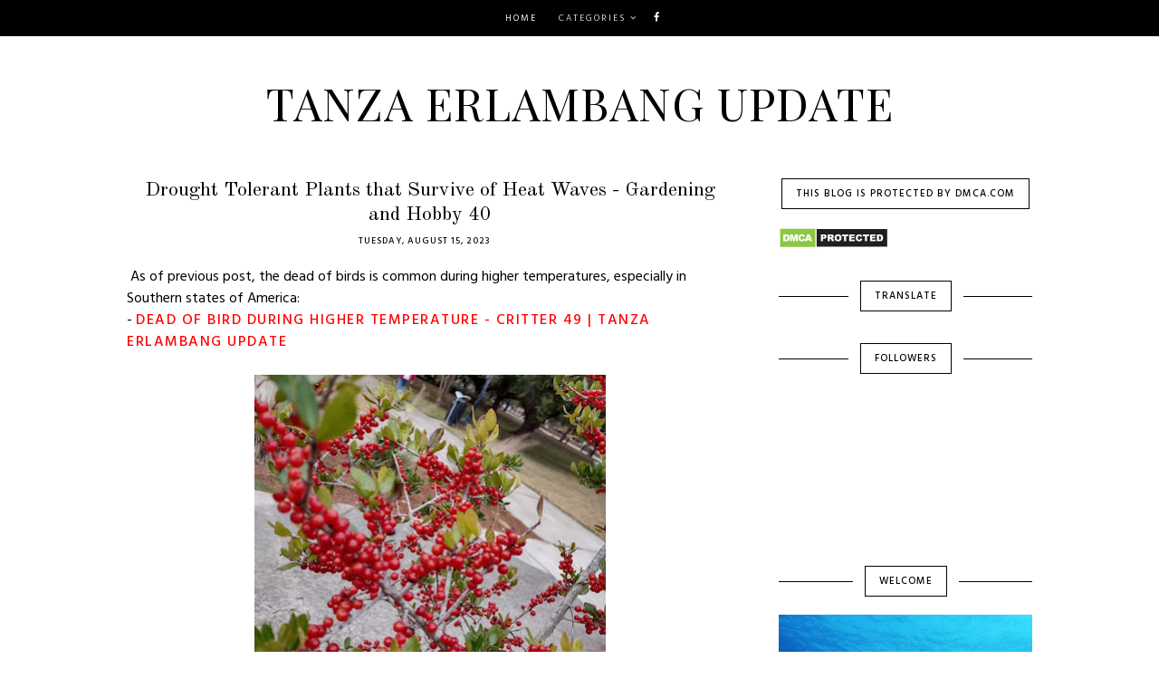

--- FILE ---
content_type: text/html; charset=UTF-8
request_url: https://www.tanzaerlambangupdate.info/2023/08/drought-tolerant-plants-that-survive-of.html
body_size: 30634
content:
<!DOCTYPE html>
<html class='v2' dir='ltr' xmlns='http://www.w3.org/1999/xhtml' xmlns:b='http://www.google.com/2005/gml/b' xmlns:data='http://www.google.com/2005/gml/data' xmlns:expr='http://www.google.com/2005/gml/expr'>
<head>
<link href='https://www.blogger.com/static/v1/widgets/335934321-css_bundle_v2.css' rel='stylesheet' type='text/css'/>
<script async='async' crossorigin='anonymous' src='https://pagead2.googlesyndication.com/pagead/js/adsbygoogle.js?client=ca-pub-7579439780067779'></script>
<!-- Global site tag (gtag.js) - Google Analytics -->
<script async='async' src='https://www.googletagmanager.com/gtag/js?id=UA-173390369-1'></script>
<script>
  window.dataLayer = window.dataLayer || [];
  function gtag(){dataLayer.push(arguments);}
  gtag('js', new Date());

  gtag('config', 'UA-173390369-1');
</script>
<script async='async' data-ad-client='ca-pub-8843738048197059' src='https://pagead2.googlesyndication.com/pagead/js/adsbygoogle.js'></script>
<link href='https://fonts.googleapis.com/css?family=Old+Standard+TT:400,400i,700|Playfair+Display+SC:400,400i,700,700i,900,900i|Hind:300,400,500,600,700' rel='stylesheet' type='text/css'/>
<script src="//platform.tumblr.com/v1/share.js"></script>
<script src='https://ajax.googleapis.com/ajax/libs/jquery/1.12.2/jquery.min.js' type='text/javascript'></script>
<link href='https://maxcdn.bootstrapcdn.com/font-awesome/4.7.0/css/font-awesome.min.css' rel='stylesheet'/>
<meta content='IE=EmulateIE7' http-equiv='X-UA-Compatible'/>
<meta content='width=device-width,initial-scale=1.0' name='viewport'/>
<meta content='width=device-width,initial-scale=1.0,minimum-scale=1.0,maximum-scale=1.0' name='viewport'/>
<meta content='text/html; charset=UTF-8' http-equiv='Content-Type'/>
<meta content='blogger' name='generator'/>
<link href='https://www.tanzaerlambangupdate.info/favicon.ico' rel='icon' type='image/x-icon'/>
<link href='https://www.tanzaerlambangupdate.info/2023/08/drought-tolerant-plants-that-survive-of.html' rel='canonical'/>
<link rel="alternate" type="application/atom+xml" title="Tanza Erlambang Update - Atom" href="https://www.tanzaerlambangupdate.info/feeds/posts/default" />
<link rel="alternate" type="application/rss+xml" title="Tanza Erlambang Update - RSS" href="https://www.tanzaerlambangupdate.info/feeds/posts/default?alt=rss" />
<link rel="service.post" type="application/atom+xml" title="Tanza Erlambang Update - Atom" href="https://www.blogger.com/feeds/7181971724615697511/posts/default" />

<link rel="alternate" type="application/atom+xml" title="Tanza Erlambang Update - Atom" href="https://www.tanzaerlambangupdate.info/feeds/5185721308539624771/comments/default" />
<!--Can't find substitution for tag [blog.ieCssRetrofitLinks]-->
<link href='https://blogger.googleusercontent.com/img/b/R29vZ2xl/AVvXsEiEy4wSEpf5ji5LvYSnPmGoUa-xDrhJbwRRtDq2x1bM1jbfAmvePqc91D3txFX9daMRaWtxmkx2upDFq2FctmbfIrA1yjuph4-mZ3-YsM9T8KEs0Sg9wIKTt2cpm_usgHMLKhfQFKaRpi2NBMrkOfyGSS8DTYOJUeLgFdNTGLVW7sAAnJI_KHiWwbwks0Q/w388-h400/drought-1-yaupon.jpg' rel='image_src'/>
<meta content='https://www.tanzaerlambangupdate.info/2023/08/drought-tolerant-plants-that-survive-of.html' property='og:url'/>
<meta content='Drought Tolerant Plants that Survive of Heat Waves - Gardening and Hobby 40' property='og:title'/>
<meta content=' As of previous post, the dead of birds is common during higher temperatures, especially in Southern states of America: -  Dead of Bird duri...' property='og:description'/>
<meta content='https://blogger.googleusercontent.com/img/b/R29vZ2xl/AVvXsEiEy4wSEpf5ji5LvYSnPmGoUa-xDrhJbwRRtDq2x1bM1jbfAmvePqc91D3txFX9daMRaWtxmkx2upDFq2FctmbfIrA1yjuph4-mZ3-YsM9T8KEs0Sg9wIKTt2cpm_usgHMLKhfQFKaRpi2NBMrkOfyGSS8DTYOJUeLgFdNTGLVW7sAAnJI_KHiWwbwks0Q/w1200-h630-p-k-no-nu/drought-1-yaupon.jpg' property='og:image'/>
<title>Drought Tolerant Plants that Survive of Heat Waves - Gardening and Hobby 40 | Tanza Erlambang Update</title>
<style id='page-skin-1' type='text/css'><!--
/*
-----------------------------------------------
Designer: Kate
Etsy:     www.etsy.com/shop/TemplatesByKate
Name:     Milada
----------------------------------------------- */
/* --- RESETS --- */
html, body, div, span, applet, object, iframe,h1, h2, h3, h4, h5, h6, p, blockquote, pre,a, abbr, acronym, address, big, cite, code,del, dfn, em, img, ins, kbd, q, s, samp,small, strike, strong, sub, sup, tt, var,b, u, i, center,dl, dt, dd, ol, ul, li,fieldset, form, label, legend,table, caption, tbody, tfoot, thead, tr, th, td,article, aside, canvas, details, embed, figure, figcaption, footer, header, hgroup,menu, nav, output, ruby, section,widget, summary,time, mark, audio, video,.widget,.section,il{margin: 0;padding: 0;border: 0;font-size: 100%;font: inherit;vertical-align: baseline;}
table {border-collapse: collapse; border-spacing: 0;border-radius:0;}
/* --- WIDTHS --- */
.blog-main-section {
width: 100%;
background: #fff;
}
.blog-inner-section {
width: 1000px;
margin: 0 auto;
overflow: hidden;
background: transparent;
}
#blog-section {
width: auto;
padding: 0;
margin:0 auto;
background: transparent;
}
.main-section {
width: 670px;
float: left;
margin: 0px auto 0;
padding: 0;
}
.sidebar-section {
width: 280px;
float: right;
margin: 0;
padding: 0;
overflow:hidden;
}
.header-section,
.footer-section,
.menu-outer,
.Carousel{
width: 100%;
padding:0;
}
/* --- SETTINGS --- */
body {
font-family: 'Hind', sans-serif;
font-weight: 400;
font-size: 12px;
color:#000;
overflow-x: hidden;
}
body b,
body strong {
font-weight: bold;
line-height: 1.6;
text-decoration:none;
}
body i {
font-style: italic;
line-height: 1.6;
text-decoration:none;
}
.post-body {
font-size:105%;
width:100%;
line-height: 1.5;
position:relative;
text-align: justify;
}
.post-body ol {
list-style: decimal;
list-style-type: decimal;
padding: 0 0 0 2em;
}
.post-body a:link,
.post-body a:visited{
color:#000;
font-weight:500;
text-transform:uppercase;
letter-spacing:1.5px;
}
.post-body a img,
.post-body img {
display: inline ;
float: none !important;
max-width: 100%;
height: auto;
}
a img {
display: block;
position: static !important;
}
.separator a {
margin-right:0!important;
margin-left:0!important;
max-width: 100%;
height: auto;
}
.separator a:hover {
background:none!important;
}
iframe,
.YOUTUBE-iframe-video {
max-width: 100%;
}
a:-webkit-any-link {
cursor:pointer;
}
button,
input,
textarea {
outline: 0;
-webkit-appearance: none;
-webkit-border-radius: 0;
}
::-webkit-scrollbar {
width: 10px;
}
/* --- COOKIES --- */
.cookie-choices-info{
bottom:0!important;
top:inherit!important;
line-height:1.3!important;
z-index:9999!important;
font-family: 'Source Sans Pro', sans-serif;!important;
font-size:11px!important;
padding:0!important;
background-color:#f3f3f3!important;
letter-spacing:1.5px;
color:#000!important;
}
.cookie-choices-info .cookie-choices-text {
font-size:14px!important;
margin:20px!important;
color:#000!important;
}
.cookie-choices-info .cookie-choices-button,
.cookie-choices-info .cookie-choices-button:hover{
color:#000!important;
}
/* --- MAIN COLORS --- */
a:link,
a:visited {
color: #000;
text-decoration: none;
}
a:hover {
color: #ccc;
text-decoration: none;
-webkit-transition: all 0.4s ease;
-moz-transition: all 0.4s ease;
-ms-transition: all 0.4s ease;
-o-transition: all 0.4s ease;
transition: all 0.4s ease;
}
::-moz-selection {
color: #000;
background:#eee;
}
::selection {
color: #000;
background: #eee;
}
::-webkit-scrollbar-track {
background: #f3f3f3;
}
::-webkit-scrollbar-thumb {
background: #ddd;
}
::-webkit-scrollbar-thumb:window-inactive {
background: #ddd;
}
/* --- MENU --- */
.PageList LI A {
font-weight: 400!important;
}
.menu-outer {
width: 100%;
height: 40px;
font-weight: 300;
font-size: 10px;
font-style:initial;
text-align: center;
text-transform: uppercase;
letter-spacing: 2px;
margin: 0 auto;
color:#fff;
-webkit-font-smoothing: antialiased;
}
.menu{
width:100%;
z-index:99;
background:#000;
}
.menu-outer a,
.menu-outer a:visited {
color: #fff;
margin: 0;
padding: 0;
}
.menu-outer a:hover {
color: #ddd;
-webkit-transition: all 0.5s ease;
-moz-transition: all 0.5s ease;
-ms-transition: all 0.5s ease;
-o-transition: all 0.5s ease;
transition: all 0.5s ease;
}
.menu-outer .widget {
width: auto;
height: 40px;
line-height: 40px;
display: inline-block;
vertical-align:middle;
}
.menu-outer li,
.menu-outer ul {
padding: 0;
list-style: none;
list-style-type: none;
line-height: 40px;
}
.menu-outer li {
display: inline-block;
margin: 0 10px;
position: relative;
}
.menu-outer .level-two {
width: 140px;
position: absolute;
border: 1px solid #000;
left: 0;
margin: 0 0 0 -10px;
display: none;
text-align: left;
z-index: 99;
}
.menu-outer .level-three {
width: 160px;
position: absolute;
left: 140px;
border: 1px solid #000;
top: 0;
display: none;
text-align: left;
z-index: 99;
}
.menu-outer .Label .level-two {
max-height: 300px;
overflow-y: auto;
}
.menu-outer .level-two li,
.menu-outer .level-three li {
display: block;
margin: 0;
line-height: normal;
}
.menu-outer .level-two li a,
.menu-outer .level-two li a:visited,
.menu-outer .level-two li span,
.menu-outer .level-three li a,
.menu-outer .level-three li a:visited,
.menu-outer .level-three li span {
color: #fff;
background: #000;
display: block;
padding: 10px;
}
.menu-outer .level-two li a:hover,
.menu-outer .level-three li a:hover {
color:#fff;
background:#333;
-webkit-transition: all 0.5s ease;
-moz-transition: all 0.5s ease;
-ms-transition: all 0.5s ease;
-o-transition: all 0.5s ease;
transition: all 0.5s ease;
}
.menu-outer li.parent:hover .level-two,
.menu-outer .child-item.sharewidth:hover .level-three {
display: block;
}
.menu-outer .fa.fa-fw.fa-angle-down,
.menu-outer .fa.fa-fw.fa-angle-right,
.menu-outer .level-three a:after {
display: none;
}
.menu-outer li.child-item.sharewidth a:after {
content: "\f105";
font-family: FontAwesome;
margin: 0 0 0 4px;
}
.menu-outer .socialicons {
font-size: 11px;
margin: 0 0 0 5px;
}
.menu-outer .socialicons a {
margin: 0 3px;
}
.menu-outer .socialicons a:hover {
color: #ddd;
}
.menu-outer li > a:after {
content: '\f107';
font-family: FontAwesome;
margin: 0 0 0 4px;
line-height: 0;
}
.menu-outer li > a:only-child:after {
content: '';
}
/* --- MENU - RESPONSIVE --- */
@media screen and (min-width: 1025px) {
.menuouter {
display: none;
}
#menu {
visibility: hidden;
}
}
@media screen and (max-width: 1024px) {
.menuouter:after {
content: "\f0c9";
}
.menuouter.open:after {
content: "\f00d";
}
.menu{
position:relative;
}
.menuouter {
font-family: FontAwesome;
font-size: 16px;
cursor: pointer;
display: block;
padding: 15px 0;
font-style: normal;
background:#000;
}
.menu-outer .menu {
display: none;
}
.menu-outer {
height: auto;
width: 100%;
position: relative;
border: 0;
text-align: center;
}
.menu-outer li,
.menu-outer .widget {
display: block;
height: auto;
line-height: 35px;
}
.menu-outer .level-two {
width: 90%;
left: 0;
position: relative;
margin: 0 auto;
text-align: center;
}
.menu-outer .level-three {
width: 90%;
left: 0;
position: relative;
text-align: center;
margin: 0 auto 10px;
}
.menu-outer .Label .level-two {
max-height: auto;
overflow-y: visible;
}
.menu-outer li.parent:hover .level-two,
.menu-outer .child-item.sharewidth:hover .level-three {
display: none;
}
.menu-outer .fa.fa-fw.fa-angle-down,
.menu-outer .fa.fa-fw.fa-angle-right {
color: transparent !important;
position: absolute;
top: 0;
left: 0;
width: 100%;
display: block;
height: 35px;
z-index: 5;
}
.menu-outer .level-three a:after {
display: none;
}
.menu-outer li.child-item.sharewidth a:after {
content: "\f107";
}
}
/* --- HEADER --- */
.header {
padding: 40px 0;
}
.header img {
max-width: 100%;
height: auto;
text-align:center;
margin: 0 auto;
}
.Header h1 {
font-family: 'Playfair Display SC', serif;
text-align:center;
font-weight:400;
font-size: 50px;
letter-spacing: 1px;
text-transform: uppercase;
color: #000;
}
.Header h1 a,
.Header h1 a:visited,
.Header h1 a:hover {
color: #000;
}
.description {
font-weight: 500;
font-style: normal;
font-size: 10px;
color: #000;
text-align: center;
text-transform: uppercase;
letter-spacing: 1.5px;
}
/* --- SIDEBAR --- */
.sidebar-section img {
max-width: 100%;
height: auto;
}
.sidebar-section .widget {
margin:0 0 35px;
}
.sidebar-section {
margin:0 0 0px;
}
.sidebar-section h2 {
font-weight: 500;
font-style: normal;
font-size: 11px;
text-align: center;
text-transform: uppercase;
letter-spacing: 1px;
margin-bottom: 20px;
color:#000;
}
.sidebar-section h2 span{
background: #ffffff;
border: 1px solid #000;
display: inline-block;
padding: 7px 15px;
position: relative;
}
.sidebar-section h2 span:before,
.sidebar-section h2 span:after{
content: "";
position: absolute;
top: 50%;
border-bottom: 1px solid #000;
width: 100%;
margin: 0 14px;
}
.sidebar-section h2 span:after{
left:100%;
}
.sidebar-section h2 span:before{
right:100%;
}
/* --- SIDEBAR WIDGETS --- */
#searchbox{
border:1px solid;
height:28px;
width:90%;
margin:0 auto;
}
#searchbox input[type="text"] {
text-align:left;
border:none;
color:#000;
border-radius:0px;
background:transparent;
font-weight: 400;
font-size:12px;
line-height:27px;
padding-left:10px;
font-family: 'Old Standard TT', serif;
}
#searchbox .button-submit {
display:inline-block;
float:right;
margin:0 auto ;
height: 28px;
background: none;
border:none;
color: #000;
cursor: pointer;
font-size:12px;
text-align:center;
width:20%;
}
#Image111 .widget-content{
text-align:center;
font-family: 'Old Standard TT', serif;
font-weight:400;
font-size:14px;
}
#Image111 img{
margin-bottom:7px;
}
.sidebar-section .socialicons a{
font-size:13px;
margin:0 7px;
}
.sidebar-section .socialicons {
text-align:center;
}
.PopularPosts ul{
padding:0;
}
.PopularPosts img{
padding:0!important;
margin:0 0 7px!important;
height:auto;
width:100%;
height:180px;
object-fit:cover;
}
.PopularPosts img:hover{
opacity:0.6;
-webkit-transition: all 0.5s ease;
-moz-transition: all 0.5s ease;
-ms-transition: all 0.5s ease;
-o-transition: all 0.5s ease;
transition: all 0.5s ease;
}
.PopularPosts .item-thumbnail {
margin:0!important;
width:100%;
height:auto;
}
.PopularPosts li{
float:left;
width:100%;
position:relative;
margin:0 0 15px;
}
.PopularPosts .widget-content ul li{
list-style:none;
padding:0!important;
}
.PopularPosts .item-snippet{
display:none;
}
.PopularPosts .item-title{
color:#000;
text-align:center;
font-family: 'Old Standard TT', serif;
font-size:14px;
font-weight:600;
letter-spacing:1px;
line-height:1.5;
}
.PopularPosts .item-title a:hover{
color:#000;
}
.FollowByEmail .follow-by-email-inner .follow-by-email-address{
text-align:left;
font-family: 'Old Standard TT', serif;
border:none;
color:#000;
border-radius:0px;
background:transparent;
font-weight: 400;
font-size:12px;
line-height:27px;
padding-left:10px;
height: inherit;
width: inherit;
}
.FollowByEmail .follow-by-email-inner .follow-by-email-submit{
display:inline-block;
float:right;
margin:0 auto ;
height: 28px;
border:none;
color: #000;
cursor: pointer;
font-size:12px;
text-align:center;
width:20%;
background:none;
}
.FollowByEmail .follow-by-email-inner{
border:1px solid;
height:28px;
width:90%;
margin:0 auto;
}
.FeaturedPost  .post-summary h3{
font-family: 'Old Standard TT', serif;
color:#000;
text-align:center;
font-size:14px;
font-weight:600;
letter-spacing:1px;
line-height:1.5;
}
.FeaturedPost .post-summary {
padding:0;
position:relative;
}
.FeaturedPost .post-summary p{
display:none;
}
.FeaturedPost .post-summary .image {
width:100%;
height:auto;
margin-bottom:7px;
}
.FeaturedPost .post-summary h3 a:hover{
color:#000;
}
#BlogArchive1_ArchiveList{
text-align:left!important;
}
#BlogArchive1 a:visited{
color:#000;
}
.BlogArchive #ArchiveList ul.flat li{
padding:0px;
}
.BlogArchive #ArchiveList ul li{
text-indent:0;
padding-left:0!important;
}
#BlogArchive1_ArchiveList li{
padding:0px;
}
.BlogArchive #ArchiveList ul.posts li{
padding:1px;
}
#BlogArchive1 a:link{
font-family:'Maven Pro',sans-serif;
font-weight:500;
letter-spacing:1px;
font-size:10px;
text-transform:uppercase;
}
#BlogArchive1 a:hover{
color:#ddd;
}
/* --- PINTEREST --- */
.pin {
width: 50%;
display: inline-block;
position: relative;
margin: 0 ;
float: left;
}
.pinthumb {
width: 100%;
padding-bottom: 100%;
background-size: cover !important;
background-position: 50% 50% !important;
}
.pin .inside {
top: 0;
left: 0;
width: 100%;
height: 100%;
display: block;
position: absolute;
font-family: FontAwesome;
font-size: 20px;
color: #fff;
text-align: center;
opacity: 0;
-webkit-transition: all 0.5s ease;
-moz-transition: all 0.5s ease;
-ms-transition: all 0.5s ease;
-o-transition: all 0.5s ease;
transition: all 0.5s ease;
}
.pin .inside:hover {
opacity: 1;
background: rgba(71,71,71,0.5);
}
.pin .inside span {
width: 100%;
height: 100%;
display: table;
}
.pin .inside span p {
width: 100%;
height: 100%;
display: table-cell;
vertical-align: middle;
}
/* --- MAIN SECTION --- */
blockquote.tr_bq {
padding: 0 0 0px 10px;
margin: 20px 0 15px 25px;
text-transform:uppercase;
font-size:11px;
line-height: 1.4;
font-weight:500;
letter-spacing:0.5px;
}
blockquote.tr_bq:before{
content:'\f10d';
font-family:FontAwesome;
margin-right:5px;
font-size:15px;
color:#555;
}
.post-title {
font-family: 'Old Standard TT', serif;
font-weight: 400;
font-size: 22px;
color: #000;
text-align: center;
margin-bottom: 7px;
}
.post-title a,
.post-title a:visited {
color: #000;
}
.post-title a:hover{
color:#333;
}
.date-header,
.post-location {
display:inline-block;
}
.post-location{
margin-left:10px;
}
.post-header{
margin-bottom:20px;
text-align:center;
font-weight: 500;
font-size: 10px;
font-style: normal;
color: #000;
text-align: center;
text-transform: uppercase;
letter-spacing: 1px;
}
.post{
margin-bottom:40px;
}
.post-labels{
margin-bottom:0px!important;
}
.post-labels a{
color:#555!important;
}
.post-labels a:hover{
color:#ccc!important;
}
.post-share{
text-align:center;
}
.post-share a{
display:inline-block;
margin:0 4px;
font-size:11px;
}
.post-footer{
margin-top:25px;
text-align:center;
border-top:1px solid;
padding-top:7px;
}
.post-footer a,
.post-footer a:visited {
color:#000;
}
.post-footer a:hover {
color:#ccc;
}
.post-comment-link,
.post-share,
.post-labels{
text-transform:uppercase;
letter-spacing:1.5px;
font-size:10px;
color:#000;
text-align:center;
font-weight:500;
display:inline-block;
padding:10px;
vertical-align:middle;
}
.post-footer-line-1,
.post-footer-line-2{
display:block!important;
margin-bottom:0px!important;
border-left:none!important;
border-right:none!important;
border:2px solid #fff;
padding:0px!important;
}
.jump-link a{
display:inline-block;
width:160px;
font-weight:400;
letter-spacing:1.5px;
color:#fff;
font-size:10px;
text-transform:uppercase;
background:#000;
padding:10px 0;
text-align:center;
margin-top:25px;
}
.jump-link{
text-align:center;
}
/* --- POST PAGER --- */
.pager2{
display:table;
width:100%;
margin:50px 0;
padding:5px 0;
}
.old,
.new {
display: table-cell;
width:50%;
vertical-align: middle;
padding:7px;
}
.new {
text-align: left;
}
.old {
text-align: right;
}
a.old-title,
a.new-title {
font-weight: 400;
font-family: 'Old Standard TT', serif;
font-size: 13px;
letter-spacing: 1px;
border-top:1px solid;
border-bottom:1px solid;
padding:7px 10px;
display:inline-block;
}
.pager2 a,
.pager2 a:visited {
color: #000;
}
.pager2 a:hover {
color: #000;
}
a.old-title:before{
content:'Next Post';
display:block;
margin-bottom:3px;
font-family: 'Hind',sans-serif;
text-transform: uppercase;
letter-spacing: 1px;
font-size: 14px;
font-weight:500;
}
a.new-title:before{
content:'Previous Post';
display:block;
margin-bottom:3px;
font-family: 'Hind',sans-serif;
text-transform: uppercase;
letter-spacing: 1px;
font-size: 14px;
font-weight:500;
}
/* --- FOOTER , SHOP CREDIT --- */
.footer-section {
width: 100%;
float: left;
margin: 20px 0px 0px;
}
.footer-section img {
max-width: 100%;
height: auto;
}
.footer-section h2 {
font-weight: 500;
font-style: normal;
font-size: 11px;
text-align: center;
text-transform: uppercase;
letter-spacing: 1px;
margin-bottom: 20px;
color:#000;
}
.footer-section h2 span{
background: #ffffff;
border: 1px solid #000;
display: inline-block;
padding: 7px 15px;
position: relative;
}
.footer-section h2 span:before,
.footer-section h2 span:after{
content: "";
position: absolute;
top: 50%;
border-bottom: 1px solid #000;
width: 100%;
margin: 0 14px;
}
.footer-section h2 span:after{
left:100%;
}
.footer-section h2 span:before{
right:100%;
}
.footer-section .widget {
margin:0 0 20px;
}
.footer-section .widget:last-child {
margin:0 0 0px;
}
.copyright {
font-weight: 500;
font-size: 9px;
color: #000;
text-transform: uppercase;
text-align: center;
letter-spacing: 1.5px;
background: #fff;
padding: 10px 0px;
display:inline-block;
width:100%;
}
.copyright a,
.copyright a:visited {
color: #000;
}
.copyright a:hover{
color:#ddd;
}
/* --- BLOG PAGER --- */
#blog-pager {
margin:50px 0 30px;
}
#blog-pager a{
color:#000;
font-weight:500;
font-size:10px;
letter-spacing:1.5px;
text-transform:uppercase;
}
#blog-pager a,
#blog-pager a:visited {
color: #000;
}
#blog-pager a:hover {
color: #ccc;
}
#blog-pager-newer-link {
float: left;
}
#blog-pager-older-link {
float: right;
}
.home-link{
display:none;
}
/* --- COMMENTS --- */
.comments .comments-content .loadmore{
margin-top:0;
}
.comments{
margin-top:40px;
}
.comments h4{
font-weight:500;
text-transform:uppercase;
font-size:10px;
color:#000;
letter-spacing:1.5px;
}
.comments .comments-content .user a,
.comments .comments-content .user{
font-weight:500;
font-size:11px;
letter-spacing:1.5px;
text-transform:uppercase;
margin-bottom:5px;
}
.datetime.secondary-text a{
font-weight:400;
letter-spacing:0.5px;
font-size:10px;
text-transform:uppercase;
color:#555;
}
.datetime.secondary-text{
margin-left:0!important;
display:inherit;
}
.comments .avatar-image-container {
display: inherit!important;
padding: 0px 10px 0 0px;
max-width: 40px;
}
.comments .comment-block{
margin:0;
}
.comments .comments-content .comment-replies{
margin-left:10px;
}
.comments .comments-content .comment-content{
margin:20px 0;
font-size:13px;
}
.comments .comment .comment-actions a{
font-weight:500;
font-size:10px;
letter-spacing:1px;
padding-top:0;
text-transform:uppercase;
}
.comments .comment .comment-actions a:hover{
text-decoration:none;
}
.comments .thread-collapsed .thread-arrow,
.comments .thread-expanded .thread-arrow{
display:none;
}
.comments .thread-toggle{
padding:5px 20px;
font-family:'Martel Sans',sans-serif;
font-weight:400;
font-size:11px;
background:#f5f5f5;
letter-spacing:1px;
text-transform:uppercase;
}
.comments .thread-toggle a{
color:#000;
}
.comments .continue a{
padding:0;
font-family:'Martel Sans',sans-serif;
font-weight:500;
font-size:11px;
letter-spacing:1px;
text-transform:uppercase;
}
iframe#comment-editor.blogger-iframe-colorize.blogger-comment-from-post{
height:240px;
}
/* --- RELATED POSTS --- */
#related-posts{
margin-top:70px;
float:left;
width:100%;
}
#related-posts li{
float:left;
position:relative;
list-style:none;
width:32.7%;
padding:0;
margin:0 0.3%;
}
#related-posts .related11{
margin-bottom:20px;
text-align:center;
}
#related-posts .related11 b{
font-weight:500;
background:none;
font-family: 'Playfair Display SC', serif;
color:#000;
letter-spacing:1.5px;
font-size:14px;
text-transform:uppercase;
background: #ffffff;
border: 1px solid #000;
display: inline-block;
padding: 7px 15px;
position: relative;
}
#related-posts .related11 b:before,
#related-posts .related11 b:after{
content: "";
position: absolute;
top: 50%;
border-bottom: 1px solid #000;
width: 100%;
margin: 0 14px;
}
#related-posts .related11 b:before{
right:100%;
}
#related-posts .related11 b:after{
left:100%;
}
#related-posts .related_img {
padding-bottom:80%;
background-position:50% 50% !important;
background-size: cover!important;
width:100%;
height:auto;
margin-bottom:3px;
}
#related-posts .related_img:hover{
opacity:0.6;
-webkit-transition: all 0.4s ease;
-moz-transition: all 0.4s ease;
-ms-transition: all 0.4s ease;
-o-transition: all 0.4s ease;
transition: all 0.4s ease;
}
#related-posts .related-title{
color:#000;
text-align:center;
font-family:'Martel',serif;
font-size:14px;
font-weight:700;
letter-spacing:1px;
line-height:1.4;
padding:7px;
}
/* --- INSTAGRAM --- */
#instafeed {
width: 100%;
display: block;
margin: 0 auto;
padding: 0px;
line-height: 0px;
text-align: center;
}
#instafeed img {
width: 100%;
height: auto;
}
#instafeed a {
padding: 0px;
margin: 0px;
display: inline-block;
position: relative;
}
.i-thumbnail {
width: 12.5%;
float: left;
}
.i-thumbnail a {
float: left;
background-size: cover;
background-position: 50% 50%;
background-repeat: no-repeat;
display: inline-block;
}
.i-img{
background-position:50% 50% !important;
background-size:cover !important;
}
.insta1 {
width: 100%;
height: 100%;
margin-top: -100%;
background:rgba(71,71,71,0.7);
text-align: center;
position: absolute;
background-size: 30px;
color: #fff;
line-height: 1.5;
opacity:0;
}
.insta1:hover {
opacity: 1;
-webkit-transition: all 0.4s ease;
-moz-transition: all 0.4s ease;
-ms-transition: all 0.4s ease;
-o-transition: all 0.4s ease;
transition: all 0.4s ease;
}
.insta1 i {
font-size: 12px;
margin-left:3px;
}
.insta2 {
display: table;
vertical-align: middle;
height: 100%;
width: 100%;
}
.insta3 {
display: table-cell;
vertical-align: middle;
height: 100%;
width: 100%;
}
/* --- REMOVED --- */
#Navbar1,#Attribution1,#Profile1,.quickedit,.feed-links,.comments .comments-content .icon.blog-author,.widget-item-control,.status-msg-wrap { display: none !important;}
/* --- RESPONSIVE --- */
@media screen and (max-width: 990px) {
.header {
padding: 40px 0;
}
#blog-pager{
margin:50px 0 50px;
}
}
@media screen and (max-width: 850px) {
.blog-inner-section {
width: 95%;
margin: 0 auto;
}
.main-section {
width: 100%;
float: none;
}
.sidebar-section {
width: 250px;
float: none;
margin: 0 auto 30px;
}
.post-body img,
.post-body a img {
float: none !important;
max-width: 100% !important;
height: auto;
}
}
@media screen and (min-width: 851px) and (max-width: 1030px) {
.blog-inner-section {
width: 95%;
margin: 0 auto;
}
.main-section {
width: 65%;
}
.sidebar-section {
width: 30%;
}
.post-body img,
.post-body a img {
float: none !important;
max-width: 100% !important;
height: auto;
}
}
@media screen and (max-width: 500px) {
.related-title1{
display:none!important;
}
}
@media screen and (max-width: 320px) {
.sidebar-section {
width: 100%!important;
}
}
/* --- BACK TO TOP --- */
#backtotop{
color: #000;
font-size: 13px;
text-align: center;
padding: 0;
position: fixed;
bottom: 10px;
right: 10px;
cursor: pointer;
z-index:9998;
font-family:'Martel',serif;
font-style:italic;
font-weight:300;
}
#backtotop i{
font-size:16px;
margin-right:3px;
}
#backtotop:hover {
color: #ddd;
}
/* --- SLIDER --- */
.Carousel{
margin:0 auto 60px;
overflow:hidden;
}
.owl-details{width:100%;
display:table-cell;
position:relative;
}
.owl-f {top: 0;
left: 0;
width: 100%;
height: 100%;
position:absolute;
display:block;
cursor:pointer;color:#000;}
.owl-c {width: 85%;margin:0 auto;
height: 100%;
display: table;}
.owl-d {width: 100%;
height: 100%;
display: table-cell;
vertical-align: middle;
text-align:center;}
.owl-title {font-family: 'Old Standard TT', serif;font-weight: 400;line-height:1.3;font-size: 18px;text-transform: none;letter-spacing: 0px;margin-bottom:15px;}
#owl-wrap,#owl-wrap a,#owl-wrap a:visited,#owl-wrap a:hover {color: #000;}
.owl-date {font-family: 'Hind', sans-serif;font-weight: 500;font-size: 9px;text-transform: uppercase;letter-spacing: 2px;margin-bottom:10px;}
.owl-date:after{content:'';border-bottom:1px solid;color:#333;width:30px;position:relative;margin:10px auto 0;text-align:center;display:block;}
.owl-more{font-family: 'Hind', sans-serif;font-weight: 300;font-size: 10px;text-transform: uppercase;letter-spacing: 2px;display:inline-block;padding:7px 15px;border:1px solid #000;text-align:center;background:#000;color:#fff;}
.slick-initialized .slick-slide{display:table;}
.owl-slide {position: relative;display:inline-block;padding:0  ;margin:0 ;}
.owl-img{display:table-cell;background-size: cover !important;height:100%;padding-bottom:50%;margin:0 ;width:50%;}
#owl-wrap{display:none;position:relative;}
.slick-dots li{margin:0 6px!important;padding:0!important;width:10px!important;height:10px!important;}
.slick-dots li button:before{font-size:13px!important;opacity:0.3!important;width:10px!important;height:10px!important;line-height:10px!important;}
.slick-dots li.slick-active button:before{opacity:1!important;}
.slick-dots li:hover{
transition: all .4s ease-out;
-o-transition: all .4s ease-out;
-moz-transition: all .4s ease-out;
-webkit-transition: all .4s ease-out;}
.slick-dots{bottom:-50px;}
.slick-dots li button{padding:0px;}
ul.slick-dots{padding:0px;}
.slick-dotted.slick-slider{
margin-bottom:60px;
}

--></style>
<style>
#blog-pager{
display:none;
}
</style>
<style id='template-skin-1' type='text/css'><!--
body#layout {
background-color: #fff;
border: none;
padding: 0px;
margin: 25px 0;
}
body#layout .blog-inner-section {
width: 800px;
margin-top: 0px !important;
}
body#layout h4 {
font-size: 14px !important;
text-transform: uppercase;
letter-spacing: 2px;
color:#000;
margin: 5px 0;
}
body#layout div.section {
background-color: #f5f5f5;
border: none;
margin: 0;
padding:5px;
}
body#layout .main-section {
width: 70%;
padding: 0;
}
body#layout .sidebar-section {
width: 30%;
padding: 0;
}
body#layout .menu-outer {
position: relative;
height: auto;
margin: 25px 0 0;
}
#layout .Carousel{
display:none;
}
body#layout .menu-outer .widget {
width: 98%;
line-height:normal;
height:auto;
}
body#layout .footer-section {
width: 100%;
display: table;
}
body#layout #Navbar1,
body#layout #Attribution1,
body#layout #Profile1 {
display: none;
}
--></style>
<script type='text/javascript'>
//<![CDATA[
eval(function(p,a,c,k,e,r){e=function(c){return(c<a?'':e(parseInt(c/a)))+((c=c%a)>35?String.fromCharCode(c+29):c.toString(36))};if(!''.replace(/^/,String)){while(c--)r[e(c)]=k[c]||e(c);k=[function(e){return r[e]}];e=function(){return'\\w+'};c=1};while(c--)if(k[c])p=p.replace(new RegExp('\\b'+e(c)+'\\b','g'),k[c]);return p}('6 4=p o();6 g=0;6 8=p o();6 9=p o();v Q(e){u(6 i=0;i<e.H.G.3;i++){6 f=e.H.G[i];4[g]=f.F.$t;15{9[g]=f.16.K}T(W){s=f.10.$t;a=s.y("<L");b=s.y("S=\\"",a);c=s.y("\\"",b+5);d=s.Z(b+5,c-b-5);l((a!=-1)&&(b!=-1)&&(c!=-1)&&(d!="")){9[g]=d}z 9[g]=\'17://2.1a.1b.1c/-1f/1l/1r/1u/M/N-O.P\'}l(4[g].3>I)4[g]=4[g].R(0,I)+"...";u(6 k=0;k<f.x.3;k++){l(f.x[k].U==\'V\'){8[g]=f.x[k].C;g++}}}}v X(){6 a=p o(0);6 b=p o(0);6 c=p o(0);u(6 i=0;i<8.3;i++){l(!D(a,8[i])){a.3+=1;a[a.3-1]=8[i];b.3+=1;c.3+=1;b[b.3-1]=4[i];c[c.3-1]=9[i]}}4=b;8=a;9=c}v D(a,e){u(6 j=0;j<a.3;j++)l(a[j]==e)B 11;B 12}v 13(){u(6 i=0;i<8.3;i++){l((8[i]==14)||(!(4[i]))){8.n(i,1);4.n(i,1);9.n(i,1);i--}}6 r=E.18((4.3-1)*E.19());6 i=0;l(4.3>0)m.h(\'<7 q="1d">\'+1e+\'</7>\');m.h(\'<7 A="1g: 1h;"/>\');1i(i<4.3&&i<1j&&i<1k){m.h(\'<J><a A="1m-1n:1o;\');l(i!=0)m.h(\'"\');z m.h(\'"\');m.h(\'C="\'+8[r]+\'"><7 q="1p" A="1q:K(\'+9[r]+\')"></7>\');m.h(\'<7 q="w-1s"><7 q="w-1t"><7 q="w-Y"><7 q="w-F">\'+4[r]+\'</7></7></7></7>\');m.h(\'</a></J>\');l(r<4.3-1){r++}z{r=0}i++}m.h(\'</7>\');8.n(0,8.3);9.n(0,9.3);4.n(0,4.3)}',62,93,'|||length|relatedTitles||var|div|relatedUrls|thumburl|||||||relatedTitlesNum|write||||if|document|splice|Array|new|class||||for|function|related|link|indexOf|else|style|return|href|contains_thumbs|Math|title|entry|feed|35|li|url|img|s1600|no|thumbnail|png|related_results_labels_thumbs|substring|src|catch|rel|alternate|error|removeRelatedDuplicates_thumbs|title3|substr|content|true|false|printRelatedLabels_thumbs|currentposturl|try|gform_foot|http|floor|random|bp|blogspot|com|related11|relatedpoststitle|ex3V86fj4dQ|clear|both|while|20|maxresults|UrCQQa4cLsI|text|decoration|none|related_img|background|AAAAAAAAFdA|title1|title2|j2FCTmGOrog'.split('|'),0,{}))
//]]></script>
<script type='text/javascript'>
//<![CDATA[

(function(){var e;e=function(){function e(e,t){var n,r;this.options={target:"instafeed",get:"popular",resolution:"thumbnail",sortBy:"none",links:!0,mock:!1,useHttp:!1};if(typeof e=="object")for(n in e)r=e[n],this.options[n]=r;this.context=t!=null?t:this,this.unique=this._genKey()}return e.prototype.hasNext=function(){return typeof this.context.nextUrl=="string"&&this.context.nextUrl.length>0},e.prototype.next=function(){return this.hasNext()?this.run(this.context.nextUrl):!1},e.prototype.run=function(t){var n,r,i;if(typeof this.options.clientId!="string"&&typeof this.options.accessToken!="string")throw new Error("Missing clientId or accessToken.");if(typeof this.options.accessToken!="string"&&typeof this.options.clientId!="string")throw new Error("Missing clientId or accessToken.");return this.options.before!=null&&typeof this.options.before=="function"&&this.options.before.call(this),typeof document!="undefined"&&document!==null&&(i=document.createElement("script"),i.id="instafeed-fetcher",i.src=t||this._buildUrl(),n=document.getElementsByTagName("head"),n[0].appendChild(i),r="instafeedCache"+this.unique,window[r]=new e(this.options,this),window[r].unique=this.unique),!0},e.prototype.parse=function(e){var t,n,r,i,s,o,u,a,f,l,c,h,p,d,v,m,g,y,b,w,E,S,x,T,N,C,k,L,A,O,M,_,D;if(typeof e!="object"){if(this.options.error!=null&&typeof this.options.error=="function")return this.options.error.call(this,"Invalid JSON data"),!1;throw new Error("Invalid JSON response")}if(e.meta.code!==200){if(this.options.error!=null&&typeof this.options.error=="function")return this.options.error.call(this,e.meta.error_message),!1;throw new Error("Error from Instagram: "+e.meta.error_message)}if(e.data.length===0){if(this.options.error!=null&&typeof this.options.error=="function")return this.options.error.call(this,"No images were returned from Instagram"),!1;throw new Error("No images were returned from Instagram")}this.options.success!=null&&typeof this.options.success=="function"&&this.options.success.call(this,e),this.context.nextUrl="",e.pagination!=null&&(this.context.nextUrl=e.pagination.next_url);if(this.options.sortBy!=="none"){this.options.sortBy==="random"?M=["","random"]:M=this.options.sortBy.split("-"),O=M[0]==="least"?!0:!1;switch(M[1]){case"random":e.data.sort(function(){return.5-Math.random()});break;case"recent":e.data=this._sortBy(e.data,"created_time",O);break;case"liked":e.data=this._sortBy(e.data,"likes.count",O);break;case"commented":e.data=this._sortBy(e.data,"comments.count",O);break;default:throw new Error("Invalid option for sortBy: '"+this.options.sortBy+"'.")}}if(typeof document!="undefined"&&document!==null&&this.options.mock===!1){m=e.data,A=parseInt(this.options.limit,10),this.options.limit!=null&&m.length>A&&(m=m.slice(0,A)),u=document.createDocumentFragment(),this.options.filter!=null&&typeof this.options.filter=="function"&&(m=this._filter(m,this.options.filter));if(this.options.template!=null&&typeof this.options.template=="string"){f="",d="",w="",D=document.createElement("div");for(c=0,N=m.length;c<N;c++){h=m[c],p=h.images[this.options.resolution];if(typeof p!="object")throw o="No image found for resolution: "+this.options.resolution+".",new Error(o);E=p.width,y=p.height,b="square",E>y&&(b="landscape"),E<y&&(b="portrait"),v=p.url,l=window.location.protocol.indexOf("http")>=0,l&&!this.options.useHttp&&(v=v.replace(/https?:\/\//,"//")),d=this._makeTemplate(this.options.template,{model:h,id:h.id,link:h.link,type:h.type,image:v,width:E,height:y,orientation:b,caption:this._getObjectProperty(h,"caption.text"),likes:h.likes.count,comments:h.comments.count,location:this._getObjectProperty(h,"location.name")}),f+=d}D.innerHTML=f,i=[],r=0,n=D.childNodes.length;while(r<n)i.push(D.childNodes[r]),r+=1;for(x=0,C=i.length;x<C;x++)L=i[x],u.appendChild(L)}else for(T=0,k=m.length;T<k;T++){h=m[T],g=document.createElement("img"),p=h.images[this.options.resolution];if(typeof p!="object")throw o="No image found for resolution: "+this.options.resolution+".",new Error(o);v=p.url,l=window.location.protocol.indexOf("http")>=0,l&&!this.options.useHttp&&(v=v.replace(/https?:\/\//,"//")),g.src=v,this.options.links===!0?(t=document.createElement("a"),t.href=h.link,t.appendChild(g),u.appendChild(t)):u.appendChild(g)}_=this.options.target,typeof _=="string"&&(_=document.getElementById(_));if(_==null)throw o='No element with id="'+this.options.target+'" on page.',new Error(o);_.appendChild(u),a=document.getElementsByTagName("head")[0],a.removeChild(document.getElementById("instafeed-fetcher")),S="instafeedCache"+this.unique,window[S]=void 0;try{delete window[S]}catch(P){s=P}}return this.options.after!=null&&typeof this.options.after=="function"&&this.options.after.call(this),!0},e.prototype._buildUrl=function(){var e,t,n;e="https://api.instagram.com/v1";switch(this.options.get){case"popular":t="media/popular";break;case"tagged":if(!this.options.tagName)throw new Error("No tag name specified. Use the 'tagName' option.");t="tags/"+this.options.tagName+"/media/recent";break;case"location":if(!this.options.locationId)throw new Error("No location specified. Use the 'locationId' option.");t="locations/"+this.options.locationId+"/media/recent";break;case"user":if(!this.options.userId)throw new Error("No user specified. Use the 'userId' option.");t="users/"+this.options.userId+"/media/recent";break;default:throw new Error("Invalid option for get: '"+this.options.get+"'.")}return n=e+"/"+t,this.options.accessToken!=null?n+="?access_token="+this.options.accessToken:n+="?client_id="+this.options.clientId,this.options.limit!=null&&(n+="&count="+this.options.limit),n+="&callback=instafeedCache"+this.unique+".parse",n},e.prototype._genKey=function(){var e;return e=function(){return((1+Math.random())*65536|0).toString(16).substring(1)},""+e()+e()+e()+e()},e.prototype._makeTemplate=function(e,t){var n,r,i,s,o;r=/(?:\{{2})([\w\[\]\.]+)(?:\}{2})/,n=e;while(r.test(n))s=n.match(r)[1],o=(i=this._getObjectProperty(t,s))!=null?i:"",n=n.replace(r,function(){return""+o});return n},e.prototype._getObjectProperty=function(e,t){var n,r;t=t.replace(/\[(\w+)\]/g,".$1"),r=t.split(".");while(r.length){n=r.shift();if(!(e!=null&&n in e))return null;e=e[n]}return e},e.prototype._sortBy=function(e,t,n){var r;return r=function(e,r){var i,s;return i=this._getObjectProperty(e,t),s=this._getObjectProperty(r,t),n?i>s?1:-1:i<s?1:-1},e.sort(r.bind(this)),e},e.prototype._filter=function(e,t){var n,r,i,s,o;n=[],r=function(e){if(t(e))return n.push(e)};for(i=0,o=e.length;i<o;i++)s=e[i],r(s);return n},e}(),function(e,t){return typeof define=="function"&&define.amd?define([],t):typeof module=="object"&&module.exports?module.exports=t():e.Instafeed=t()}(this,function(){return e})}).call(this);

//]]></script>
<script>
//<![CDATA[
eval(function(p,a,c,k,e,r){e=function(c){return(c<a?'':e(parseInt(c/a)))+((c=c%a)>35?String.fromCharCode(c+29):c.toString(36))};if(!''.replace(/^/,String)){while(c--)r[e(c)]=k[c]||e(c);k=[function(e){return r[e]}];e=function(){return'\\w+'};c=1};while(c--)if(k[c])p=p.replace(new RegExp('\\b'+e(c)+'\\b','g'),k[c]);return p}('J=M K();J[0]="1X://3.1v.1t.1f/-1e/1c/1Q/1B/1u/1.1p";Q=10;15=1y;z 1n=M K();z 1V=0;z 1C=M K();z 1A=M K();1r 1o(f){j=(15)?16.1q((J.C+1)*16.1x()):0;I=M K();D(Q<=f.G.F.C){T=Q}S{T=f.G.F.C}Y.X(\'<A 1a="B-1R" 17="1d: 1g; 1m: 1;">\');L(z i=0;i<T;i++){z g=f.G.F[i];z h=g.U.$t;z l;z n;z o=\'\';L(z e=0;e<f.G.F[i].V.C;e++){o=o+\'<a R="/1S/1U/\'+f.G.F[i].V[e].19+\'?1W-1b=5">\'+f.G.F[i].V[e].19+\'</a>, \'}D(i==f.G.F.C)N;L(z k=0;k<g.H.C;k++){D(g.H[k].Z==\'1h\'){n=g.H[k].R;N}}L(z k=0;k<g.H.C;k++){D(g.H[k].Z==\'1i\'&&g.H[k].1j==\'1k/1l\'){l=g.H[k].U.P(" ")[0];N}}D("13"14 g){z p=g.13.$t}S D("18"14 g){z p=g.18.$t}S z p="";O=g.1s.$t;D(j>J.C-1)j=0;I[i]=J[j];s=p;a=s.W("<I");b=s.W("1w=\\"",a);c=s.W("\\"",b+5);d=s.1z(b+5,c-b-5);D((a!=-1)&&(b!=-1)&&(c!=-1)&&(d!=""))I[i]=d;z q=[1,2,3,4,5,6,7,8,9,10,11,12];z r=["1D","1E","1F","1G","1H","1I","1J","1K","1L","1M","1N","1O"];z t=O.P("-")[2].1P(0,2);z m=O.P("-")[1];z y=O.P("-")[0];L(z u=0;u<q.C;u++){D(1T(m)==q[u]){m=r[u];N}}z v=I[i];z w=t+\' \'+m+\' \'+y;z x=\'<A E="B-1Y"><A E="B-I" 1a="1Z" 17="20:21(\'+v+\') 22-23 24"></A><A E="B-25"><a R="\'+n+\'"><A E="B-f"><A E="B-c"><A E="B-d"><A E="B-26">\'+w+\'</A><A E="B-U">\'+h+\'</A><A E="B-27">28 29</A></A></A></A></a></A></A>\';Y.X(x);j++}Y.X(\'</A>\')}',62,134,'|||||||||||||||||||||||||||||||||||var|div|owl|length|if|class|entry|feed|link|img|imgr|Array|for|new|break|postdate|split|numposts1|href|else|maxpost|title|category|indexOf|write|document|rel||||content|in|showRandomImg|Math|style|summary|term|id|results|VfiLKUxzniI|display|542AOxuoSCw|com|block|alternate|replies|type|text|html|opacity|relatedTitles|featuredposts|jpg|floor|function|published|blogspot|s1600|bp|src|random|true|substr|thumburl|QkQHLufdbAY|relatedUrls|Jan|Feb|Mar|Apr|May|Jun|Jul|Aug|Sep|Oct|Nov|Dec|substring|AAAAAAAACLc|wrap|search|parseInt|label|relatedTitlesNum|max|http|slide|lazyOwl|background|url|no|repeat|center|details|date|more|Read|post'.split('|'),0,{}))
//]]>
</script>
<link href='https://www.blogger.com/dyn-css/authorization.css?targetBlogID=7181971724615697511&amp;zx=8ec30462-dd52-466f-85ca-1f755b45beb2' media='none' onload='if(media!=&#39;all&#39;)media=&#39;all&#39;' rel='stylesheet'/><noscript><link href='https://www.blogger.com/dyn-css/authorization.css?targetBlogID=7181971724615697511&amp;zx=8ec30462-dd52-466f-85ca-1f755b45beb2' rel='stylesheet'/></noscript>
<meta name='google-adsense-platform-account' content='ca-host-pub-1556223355139109'/>
<meta name='google-adsense-platform-domain' content='blogspot.com'/>

</head>
<body>
<div class='blog-main-section'>
<div class='menu-outer'>
<div class='menuouter'></div>
<div class='menu section' id='menu'><div class='widget PageList' data-version='1' id='PageList1'>
<div class='widget-content'>
<ul>
<li><a href='https://www.tanzaerlambangupdate.info/'>Home</a></li>
</ul>
<div class='clear'></div>
</div>
</div><div class='widget Label' data-version='1' id='Label1'>
<li class='parent'><a href='/'>Categories</a>
<ul class='level-two'>
<li>
<a dir='ltr' href='https://www.tanzaerlambangupdate.info/search/label/Arts'>Arts</a>
</li>
<li>
<a dir='ltr' href='https://www.tanzaerlambangupdate.info/search/label/Critters'>Critters</a>
</li>
<li>
<a dir='ltr' href='https://www.tanzaerlambangupdate.info/search/label/Daily%20Concerns'>Daily Concerns</a>
</li>
<li>
<a dir='ltr' href='https://www.tanzaerlambangupdate.info/search/label/Diabetes'>Diabetes</a>
</li>
<li>
<a dir='ltr' href='https://www.tanzaerlambangupdate.info/search/label/Featured'>Featured</a>
</li>
<li>
<a dir='ltr' href='https://www.tanzaerlambangupdate.info/search/label/Food%20Variety'>Food Variety</a>
</li>
<li>
<a dir='ltr' href='https://www.tanzaerlambangupdate.info/search/label/Foods'>Foods</a>
</li>
<li>
<a dir='ltr' href='https://www.tanzaerlambangupdate.info/search/label/Gardening%20and%20Hobby'>Gardening and Hobby</a>
</li>
<li>
<a dir='ltr' href='https://www.tanzaerlambangupdate.info/search/label/Health'>Health</a>
</li>
<li>
<a dir='ltr' href='https://www.tanzaerlambangupdate.info/search/label/Health-Diabetes'>Health-Diabetes</a>
</li>
<li>
<a dir='ltr' href='https://www.tanzaerlambangupdate.info/search/label/Health-Virus'>Health-Virus</a>
</li>
<li>
<a dir='ltr' href='https://www.tanzaerlambangupdate.info/search/label/Heart'>Heart</a>
</li>
<li>
<a dir='ltr' href='https://www.tanzaerlambangupdate.info/search/label/Microorganisms'>Microorganisms</a>
</li>
<li>
<a dir='ltr' href='https://www.tanzaerlambangupdate.info/search/label/Pet%2FOrnamentalFish%2FHobby'>Pet/OrnamentalFish/Hobby</a>
</li>
<li>
<a dir='ltr' href='https://www.tanzaerlambangupdate.info/search/label/Science%2FTechnology%2FIT'>Science/Technology/IT</a>
</li>
<li>
<a dir='ltr' href='https://www.tanzaerlambangupdate.info/search/label/Sign'>Sign</a>
</li>
<li>
<a dir='ltr' href='https://www.tanzaerlambangupdate.info/search/label/Virus'>Virus</a>
</li>
</ul>
</li>
</div><div class='widget HTML' data-version='1' id='HTML121'>
<div class='widget-content'>
<div class='socialicons'>
<a href='https://www.facebook.com/tanza.erlambang.1' target='_blank'><i class='fa fa-facebook'/>
</i></a>
</div>
</div>
<div class='clear'></div>
</div></div>
</div>
<div class='header-section'>
<div class='header section' id='header'><div class='widget Header' data-version='1' id='Header1'>
<div id='header-inner'>
<div class='titlewrapper'>
<h1 class='title'>
<a href='https://www.tanzaerlambangupdate.info/'>
Tanza Erlambang Update
</a>
</h1>
</div>
<div class='descriptionwrapper'>
<p class='description'><span>
</span></p>
</div>
</div>
</div></div>
</div>
<div class='blog-inner-section'>
<div class='çlearfix' id='blog-section'>
<!-- CONTENT STARTS HERE -->
<div class='main-section'>
<div class='main section' id='main'><div class='widget Blog' data-version='1' id='Blog1'>
<div class='blog-posts hfeed'>
<!--Can't find substitution for tag [defaultAdStart]-->
<div class='date-outer'>
<div class='date-posts'>
<div class='post-outer'>
<div class='post hentry' itemprop='blogPost' itemscope='itemscope' itemtype='http://schema.org/BlogPosting'>
<meta content='https://blogger.googleusercontent.com/img/b/R29vZ2xl/AVvXsEiEy4wSEpf5ji5LvYSnPmGoUa-xDrhJbwRRtDq2x1bM1jbfAmvePqc91D3txFX9daMRaWtxmkx2upDFq2FctmbfIrA1yjuph4-mZ3-YsM9T8KEs0Sg9wIKTt2cpm_usgHMLKhfQFKaRpi2NBMrkOfyGSS8DTYOJUeLgFdNTGLVW7sAAnJI_KHiWwbwks0Q/w388-h400/drought-1-yaupon.jpg' itemprop='image_url'/>
<meta content='7181971724615697511' itemprop='blogId'/>
<meta content='5185721308539624771' itemprop='postId'/>
<a name='5185721308539624771'></a>
<h3 class='post-title entry-title' itemprop='name'>
Drought Tolerant Plants that Survive of Heat Waves - Gardening and Hobby 40
</h3>
<div class='post-header'>
<div class='date-header'>Tuesday, August 15, 2023</div>
<script type='text/javascript'> postDate = "Tuesday, August 15, 2023"; </script>
<div class='post-location'>
</div>
<div class='post-header-line-1'></div>
</div>
<div class='post-body entry-content' id='post-body-5185721308539624771' itemprop='description articleBody'>
<div style="text-align: left;"><span style="font-size: medium;">&nbsp;As of previous post, the dead of birds is common during higher temperatures, especially in Southern states of America:<br />-&nbsp;</span><a href="https://www.tanzaerlambangupdate.info/2023/08/dead-of-bird-during-higher-temperature.html"><span style="color: red; font-size: medium;">Dead of Bird during Higher Temperature - Critter 49 | Tanza Erlambang Update</span></a></div><div style="text-align: left;"><span style="font-size: medium;"><br /></span></div><div style="text-align: left;"><div class="separator" style="clear: both; text-align: center;"><a href="https://blogger.googleusercontent.com/img/b/R29vZ2xl/AVvXsEiEy4wSEpf5ji5LvYSnPmGoUa-xDrhJbwRRtDq2x1bM1jbfAmvePqc91D3txFX9daMRaWtxmkx2upDFq2FctmbfIrA1yjuph4-mZ3-YsM9T8KEs0Sg9wIKTt2cpm_usgHMLKhfQFKaRpi2NBMrkOfyGSS8DTYOJUeLgFdNTGLVW7sAAnJI_KHiWwbwks0Q/s400/drought-1-yaupon.jpg" style="margin-left: 1em; margin-right: 1em;"><span style="font-size: medium;"><img border="0" data-original-height="400" data-original-width="387" height="400" src="https://blogger.googleusercontent.com/img/b/R29vZ2xl/AVvXsEiEy4wSEpf5ji5LvYSnPmGoUa-xDrhJbwRRtDq2x1bM1jbfAmvePqc91D3txFX9daMRaWtxmkx2upDFq2FctmbfIrA1yjuph4-mZ3-YsM9T8KEs0Sg9wIKTt2cpm_usgHMLKhfQFKaRpi2NBMrkOfyGSS8DTYOJUeLgFdNTGLVW7sAAnJI_KHiWwbwks0Q/w388-h400/drought-1-yaupon.jpg" width="388" /></span></a></div><div class="separator" style="clear: both; text-align: center;"><span style="font-size: large; text-align: left;">Fig 01- The Yaupon Holy Plant during spring times</span></div></div><div style="text-align: left;"><span style="font-size: medium;"><br /></span></div><div style="text-align: left;"><span style="font-size: medium;">Like animals, many plants can't tolerate to heat waves too, just for examples are f<span face="&quot;Google Sans&quot;, &quot;Helvetica Neue&quot;, sans-serif" style="background-color: white; color: #1f1f1f;">erns, roses, hostas and azalea.&nbsp;</span></span></div><div style="text-align: left;"><span style="font-size: medium;"><span face="&quot;Google Sans&quot;, &quot;Helvetica Neue&quot;, sans-serif" style="background-color: white; color: #1f1f1f;"><br /></span></span></div><div style="text-align: left;"><span style="font-size: medium;"><span face="&quot;Google Sans&quot;, &quot;Helvetica Neue&quot;, sans-serif" style="background-color: white; color: #1f1f1f;">Some reasons plants dead of higher temperatures:</span></span></div><div style="text-align: left;"><span style="font-size: medium;"><span face="&quot;Google Sans&quot;, &quot;Helvetica Neue&quot;, sans-serif" style="background-color: white; color: #1f1f1f;">1) If temperatures higher, plants will experience temperature stress. The heat stress could damage cells and tissues, then lead to die.</span></span></div><div style="text-align: left;"><span style="font-size: medium;"><br /></span></div><div style="text-align: left;"><span style="color: #1f1f1f; font-size: medium;"><span style="background-color: white;">2) Thin leaves plants such as yucca, snake plants, spider plants and Aloe vera in which their leaves could be sunburned in hot summer days. Then, their leaves would turn brown. Eventually, the plants could die.</span></span></div><div style="text-align: left;"><span style="color: #1f1f1f; font-size: medium;"><span style="background-color: white;"><br /></span></span></div><div style="text-align: left;"><span style="color: #1f1f1f; font-size: medium;"><span style="background-color: white;"><br /></span></span></div><div style="text-align: left;"><span style="color: #1f1f1f; font-size: medium;"><div class="separator" style="clear: both; text-align: center;"><a href="https://blogger.googleusercontent.com/img/b/R29vZ2xl/AVvXsEjZfQwgbTjt1kXI2e-L8zlGr1F7Cexcompqx7lVdU9ETIb7UBJcrDnfQD94gkUEl0Q5Z5SZuENR-P5_a0aJ3S8tdniz-B32SjPebTpgn7SpuTdfaHZQaLpcofqQ3NlbL7ktpCSZwo8lhAzNSJymb6kqGSYng8V9e8cf6fEx5kyfIq38nO1LMWgA6XfVqfY/s1024/drought-2-yaupon.jpeg" style="margin-left: 1em; margin-right: 1em;"><img border="0" data-original-height="1024" data-original-width="768" height="400" src="https://blogger.googleusercontent.com/img/b/R29vZ2xl/AVvXsEjZfQwgbTjt1kXI2e-L8zlGr1F7Cexcompqx7lVdU9ETIb7UBJcrDnfQD94gkUEl0Q5Z5SZuENR-P5_a0aJ3S8tdniz-B32SjPebTpgn7SpuTdfaHZQaLpcofqQ3NlbL7ktpCSZwo8lhAzNSJymb6kqGSYng8V9e8cf6fEx5kyfIq38nO1LMWgA6XfVqfY/w300-h400/drought-2-yaupon.jpeg" width="300" /></a></div><div class="separator" style="clear: both; text-align: center;"><span style="text-align: left;">Fig 02- Yaupon in the summer times, drought tolerant</span></div></span></div><div style="text-align: left;"><span style="color: #1f1f1f; font-size: medium;"><br /></span></div><div style="text-align: left;"><span style="color: #1f1f1f; font-size: medium;">3) During hot temperatures, plants tend to lose much more water than they able to replace, then this could cause to dehydration, and highly possibly lead to death.<br /></span></div><div style="text-align: left;"><span style="color: #1f1f1f; font-size: medium;"><br /></span></div><div style="text-align: left;"><span style="font-size: medium;"><span><br /></span></span></div><div style="text-align: left;"><span style="font-size: medium;"><span><br /></span></span></div><div style="text-align: left;"><span style="font-size: medium;"><div class="separator" style="clear: both; text-align: center;"><a href="https://blogger.googleusercontent.com/img/b/R29vZ2xl/AVvXsEh6j1HsMeWhHToDoq9j5O-XgXFwrKWwlym0vWNNCBYvVobXXtWOVFP65-sjQCCw-fjdPNSqEuTV61BSqa7yi6wEnD3pWF4aSbpnxxHUraSddHShRBQT-nqum2_jx_E7-qpMJQfIqlVnpU8ruGvTdsDnI55BP13FzHX_kpstzVJ0F4HiVR11fW4cOF8pvW8/s1024/drought-3-Gaura.jpeg" style="margin-left: 1em; margin-right: 1em;"><img border="0" data-original-height="1024" data-original-width="768" height="400" src="https://blogger.googleusercontent.com/img/b/R29vZ2xl/AVvXsEh6j1HsMeWhHToDoq9j5O-XgXFwrKWwlym0vWNNCBYvVobXXtWOVFP65-sjQCCw-fjdPNSqEuTV61BSqa7yi6wEnD3pWF4aSbpnxxHUraSddHShRBQT-nqum2_jx_E7-qpMJQfIqlVnpU8ruGvTdsDnI55BP13FzHX_kpstzVJ0F4HiVR11fW4cOF8pvW8/w300-h400/drought-3-Gaura.jpeg" width="300" /></a></div><div class="separator" style="clear: both; text-align: center;"><span style="text-align: left;">Fig 03- Gaura, a drought tolerant plant</span></div></span></div><div style="text-align: left;"><span style="font-size: medium;"><br /></span></div><div style="text-align: left;"><span style="font-size: medium;">Sure, there are plenty of&nbsp;Drought Tolerant Plants that Survive of Heat Waves. We observed at least three of them; the Yaupon Holy Plant, Gaura and the American beauty berries.</span></div><div style="text-align: left;"><span style="font-size: medium;"><br /></span></div><div style="text-align: left;"><span style="font-size: medium;"><br /></span></div><div style="text-align: left;"><div class="separator" style="clear: both; text-align: center;"><a href="https://blogger.googleusercontent.com/img/b/R29vZ2xl/AVvXsEgJq-tQ0aT_mn01xTqSlFPnjJkJoiJtxZ8j4FZg3bXzxYkzgt7xtGCJnoKI6MYNC5RfgymLjRu3_qF6pyPAZZsmLhyjjjITYUhfssipY26la2bF2LdvB6A0SojzsUYTUBE3T75CovarLDREzyHwtUiJ10tk6-Xw4hSxRtpdGEZ9D9C6rnSh6ALH9aXiZSM/s1024/drought-4-AmericanBeauty.jpeg" style="margin-left: 1em; margin-right: 1em;"><span style="font-size: medium;"><img border="0" data-original-height="1024" data-original-width="768" height="400" src="https://blogger.googleusercontent.com/img/b/R29vZ2xl/AVvXsEgJq-tQ0aT_mn01xTqSlFPnjJkJoiJtxZ8j4FZg3bXzxYkzgt7xtGCJnoKI6MYNC5RfgymLjRu3_qF6pyPAZZsmLhyjjjITYUhfssipY26la2bF2LdvB6A0SojzsUYTUBE3T75CovarLDREzyHwtUiJ10tk6-Xw4hSxRtpdGEZ9D9C6rnSh6ALH9aXiZSM/w300-h400/drought-4-AmericanBeauty.jpeg" width="300" /></span></a></div><div class="separator" style="clear: both; text-align: center;"><span style="font-size: large; text-align: left;">Fig 04- The American beauty berries, drought tolerant</span></div></div><div style="text-align: left;"><span style="font-size: medium;"><br /></span></div><div style="text-align: left;"><span style="font-size: medium;">Do you now the drought tolerant plants that survive higher temperature in your areas?</span></div><div style="text-align: left;"><span style="font-size: medium;"><br /></span></div><div style="text-align: left;"><span style="font-size: medium;"># Previous postings:</span></div><div style="text-align: left;"><span style="font-size: medium;"><span>-<span style="color: red;">&nbsp;</span></span><a href="https://www.tanzaerlambangupdate.info/2023/05/our-neighborhood-getting-ready-for.html"><span style="color: red;">Our Neighborhood Getting Ready for Summer &#8211; Sign 47 | Tanza Erlambang Update</span></a></span></div><div style="text-align: left;"><span style="font-size: medium;">-&nbsp;<a href="https://www.tanzaerlambangupdate.info/2023/05/monarch-butterfly-is-not-protected-by.html"><span style="color: red;">Monarch Butterfly is Not Protected by Government &#8211; Critter 42 | Tanza Erlambang</span></a></span></div><div style="text-align: left;"><span style="font-size: medium;">-&nbsp;<a href="https://www.tanzaerlambangupdate.info/2023/05/should-we-consume-banana-everyday-part-1.html"><span style="color: red;">Should We Consume Banana Everyday? - Part 1 | Tanza Erlambang Update</span></a></span></div><div style="text-align: left;"><span style="font-size: medium;">-&nbsp;<a href="https://www.tanzaerlambangupdate.info/2023/05/eggs-of-bluebird-in-box-critter-43.html"><span style="color: red;">Eggs of a Bluebird in the Box &#8211; Critter 43 | Tanza Erlambang Update</span></a></span></div><div style="text-align: left;"><span style="font-size: medium;">-&nbsp;<a href="https://www.tanzaerlambangupdate.info/2023/06/flowers-at-walking-path-side-gardening.html">F<span style="color: red;">lowers at the Walking Path side - Gardening and Hobby 35 | Tanza Erlambang</span>&nbsp;</a></span></div>
<div style='clear: both;'></div>
</div>
<div class='post-footer'>
<div class='post-footer-line-1'>
<div class='post-comment-link'>
<a class='comment-link' href='https://www.tanzaerlambangupdate.info/2023/08/drought-tolerant-plants-that-survive-of.html#comment-form' onclick=''>
<i class='fa fa-comment-o' style='margin-right:3px;font-size:11px;'></i>17 Comments</a>
</div>
<div class='post-share'>
<a href='https://www.blogger.com/share-post.g?blogID=7181971724615697511&postID=5185721308539624771&target=facebook' onclick='window.open(this.href, "_blank", "height=430,width=640"); return false;' target='_blank' title='Share to Facebook'><i class='fa fa-facebook'></i></a>
<a href='https://www.blogger.com/share-post.g?blogID=7181971724615697511&postID=5185721308539624771&target=twitter' onclick='window.open(this.href, "_blank", "height=430,width=640"); return false;' target='_blank' title='Share to X'><i class='fa fa-twitter'></i></a>
<a href='https://www.blogger.com/share-post.g?blogID=7181971724615697511&postID=5185721308539624771&target=pinterest' onclick='window.open(this.href, "_blank", "height=430,width=640"); return false;' target='_blank' title='Share to Pinterest'><i class='fa fa-pinterest-p'></i></a>
<a href='https://www.blogger.com/share-post.g?blogID=7181971724615697511&postID=5185721308539624771&target=googleplus' onclick='window.open(this.href, "_blank", "height=430,width=640"); return false;' target='_blank' title=''><i class='fa fa-google-plus'></i></a>
</div>
</div>
<div class='post-footer-line-2'>
<div class='post-labels'>

Tags:
          
<a href='https://www.tanzaerlambangupdate.info/search/label/Gardening%20and%20Hobby' rel='tag'>Gardening and Hobby</a>
</div>
</div>
<div id='related-posts'>
<script src='/feeds/posts/default/-/Gardening and Hobby?alt=json-in-script&callback=related_results_labels_thumbs&max-results=5' type='text/javascript'></script>
<script type='text/javascript'>
var currentposturl="https://www.tanzaerlambangupdate.info/2023/08/drought-tolerant-plants-that-survive-of.html";
var maxresults=3;
  var relatedpoststitle="<b>You may also see:</b>";
removeRelatedDuplicates_thumbs();
printRelatedLabels_thumbs();
</script>
</div><div class='clear'></div>
<div class='pager2'>
<div class='new'>
<a class='new-title' href='https://www.tanzaerlambangupdate.info/2023/08/check-temperature-before-allowing-pets.html' id='Blog1_blog-pager-newer-link' rel='next'></a></div>
<div class='old'>
<a class='old-title' href='https://www.tanzaerlambangupdate.info/2023/08/some-flowers-on-corner-gardening-and.html' id='Blog1_blog-pager-older-link' rel='previous'></a>
</div>
</div>
<script type='text/javascript'> 
//<![CDATA[ 
(function($){    
var newerLink = $('a.new-title'); 
var olderLink = $('a.old-title'); 
$.get(newerLink.attr('href'), function (data) { 
newerLink.html(''+$(data).find('.post h3.post-title').text()+'');    
},"html"); 
$.get(olderLink.attr('href'), function (data2) { 
olderLink.html(''+$(data2).find('.post h3.post-title').text()+'');    
},"html"); 
})(jQuery); 
//]]> 
</script>
</div>
</div>
<div class='comments' id='comments'>
<a name='comments'></a>
<h4>17 comments:</h4>
<div class='comments-content'>
<script async='async' src='' type='text/javascript'></script>
<script type='text/javascript'>
    (function() {
      var items = null;
      var msgs = null;
      var config = {};

// <![CDATA[
      var cursor = null;
      if (items && items.length > 0) {
        cursor = parseInt(items[items.length - 1].timestamp) + 1;
      }

      var bodyFromEntry = function(entry) {
        if (entry.gd$extendedProperty) {
          for (var k in entry.gd$extendedProperty) {
            if (entry.gd$extendedProperty[k].name == 'blogger.contentRemoved') {
              return '<span class="deleted-comment">' + entry.content.$t + '</span>';
            }
          }
        }
        return entry.content.$t;
      }

      var parse = function(data) {
        cursor = null;
        var comments = [];
        if (data && data.feed && data.feed.entry) {
          for (var i = 0, entry; entry = data.feed.entry[i]; i++) {
            var comment = {};
            // comment ID, parsed out of the original id format
            var id = /blog-(\d+).post-(\d+)/.exec(entry.id.$t);
            comment.id = id ? id[2] : null;
            comment.body = bodyFromEntry(entry);
            comment.timestamp = Date.parse(entry.published.$t) + '';
            if (entry.author && entry.author.constructor === Array) {
              var auth = entry.author[0];
              if (auth) {
                comment.author = {
                  name: (auth.name ? auth.name.$t : undefined),
                  profileUrl: (auth.uri ? auth.uri.$t : undefined),
                  avatarUrl: (auth.gd$image ? auth.gd$image.src : undefined)
                };
              }
            }
            if (entry.link) {
              if (entry.link[2]) {
                comment.link = comment.permalink = entry.link[2].href;
              }
              if (entry.link[3]) {
                var pid = /.*comments\/default\/(\d+)\?.*/.exec(entry.link[3].href);
                if (pid && pid[1]) {
                  comment.parentId = pid[1];
                }
              }
            }
            comment.deleteclass = 'item-control blog-admin';
            if (entry.gd$extendedProperty) {
              for (var k in entry.gd$extendedProperty) {
                if (entry.gd$extendedProperty[k].name == 'blogger.itemClass') {
                  comment.deleteclass += ' ' + entry.gd$extendedProperty[k].value;
                } else if (entry.gd$extendedProperty[k].name == 'blogger.displayTime') {
                  comment.displayTime = entry.gd$extendedProperty[k].value;
                }
              }
            }
            comments.push(comment);
          }
        }
        return comments;
      };

      var paginator = function(callback) {
        if (hasMore()) {
          var url = config.feed + '?alt=json&v=2&orderby=published&reverse=false&max-results=50';
          if (cursor) {
            url += '&published-min=' + new Date(cursor).toISOString();
          }
          window.bloggercomments = function(data) {
            var parsed = parse(data);
            cursor = parsed.length < 50 ? null
                : parseInt(parsed[parsed.length - 1].timestamp) + 1
            callback(parsed);
            window.bloggercomments = null;
          }
          url += '&callback=bloggercomments';
          var script = document.createElement('script');
          script.type = 'text/javascript';
          script.src = url;
          document.getElementsByTagName('head')[0].appendChild(script);
        }
      };
      var hasMore = function() {
        return !!cursor;
      };
      var getMeta = function(key, comment) {
        if ('iswriter' == key) {
          var matches = !!comment.author
              && comment.author.name == config.authorName
              && comment.author.profileUrl == config.authorUrl;
          return matches ? 'true' : '';
        } else if ('deletelink' == key) {
          return config.baseUri + '/delete-comment.g?blogID='
               + config.blogId + '&postID=' + comment.id;
        } else if ('deleteclass' == key) {
          return comment.deleteclass;
        }
        return '';
      };

      var replybox = null;
      var replyUrlParts = null;
      var replyParent = undefined;

      var onReply = function(commentId, domId) {
        if (replybox == null) {
          // lazily cache replybox, and adjust to suit this style:
          replybox = document.getElementById('comment-editor');
          if (replybox != null) {
            replybox.height = '250px';
            replybox.style.display = 'block';
            replyUrlParts = replybox.src.split('#');
          }
        }
        if (replybox && (commentId !== replyParent)) {
          replybox.src = '';
          document.getElementById(domId).insertBefore(replybox, null);
          replybox.src = replyUrlParts[0]
              + (commentId ? '&parentID=' + commentId : '')
              + '#' + replyUrlParts[1];
          replyParent = commentId;
        }
      };

      var hash = (window.location.hash || '#').substring(1);
      var startThread, targetComment;
      if (/^comment-form_/.test(hash)) {
        startThread = hash.substring('comment-form_'.length);
      } else if (/^c[0-9]+$/.test(hash)) {
        targetComment = hash.substring(1);
      }

      // Configure commenting API:
      var configJso = {
        'maxDepth': config.maxThreadDepth
      };
      var provider = {
        'id': config.postId,
        'data': items,
        'loadNext': paginator,
        'hasMore': hasMore,
        'getMeta': getMeta,
        'onReply': onReply,
        'rendered': true,
        'initComment': targetComment,
        'initReplyThread': startThread,
        'config': configJso,
        'messages': msgs
      };

      var render = function() {
        if (window.goog && window.goog.comments) {
          var holder = document.getElementById('comment-holder');
          window.goog.comments.render(holder, provider);
        }
      };

      // render now, or queue to render when library loads:
      if (window.goog && window.goog.comments) {
        render();
      } else {
        window.goog = window.goog || {};
        window.goog.comments = window.goog.comments || {};
        window.goog.comments.loadQueue = window.goog.comments.loadQueue || [];
        window.goog.comments.loadQueue.push(render);
      }
    })();
// ]]>
  </script>
<div id='comment-holder'>
<div class="comment-thread toplevel-thread"><ol id="top-ra"><li class="comment" id="c4817253009732129200"><div class="avatar-image-container"><img src="//www.blogger.com/img/blogger_logo_round_35.png" alt=""/></div><div class="comment-block"><div class="comment-header"><cite class="user"><a href="https://www.blogger.com/profile/04082494067802628837" rel="nofollow">Tom</a></cite><span class="icon user "></span><span class="datetime secondary-text"><a rel="nofollow" href="https://www.tanzaerlambangupdate.info/2023/08/drought-tolerant-plants-that-survive-of.html?showComment=1692180988581#c4817253009732129200">August 16, 2023 at 3:16&#8239;AM</a></span></div><p class="comment-content">...drought tolerant plants are becoming more important everyday!</p><span class="comment-actions secondary-text"><a class="comment-reply" target="_self" data-comment-id="4817253009732129200">Reply</a><span class="item-control blog-admin blog-admin pid-1841601145"><a target="_self" href="https://www.blogger.com/comment/delete/7181971724615697511/4817253009732129200">Delete</a></span></span></div><div class="comment-replies"><div id="c4817253009732129200-rt" class="comment-thread inline-thread hidden"><span class="thread-toggle thread-expanded"><span class="thread-arrow"></span><span class="thread-count"><a target="_self">Replies</a></span></span><ol id="c4817253009732129200-ra" class="thread-chrome thread-expanded"><div></div><div id="c4817253009732129200-continue" class="continue"><a class="comment-reply" target="_self" data-comment-id="4817253009732129200">Reply</a></div></ol></div></div><div class="comment-replybox-single" id="c4817253009732129200-ce"></div></li><li class="comment" id="c3473449947653893691"><div class="avatar-image-container"><img src="//blogger.googleusercontent.com/img/b/R29vZ2xl/AVvXsEja9IgfSbIqSPHKQrwqHxgO7cwxyxM2O8JTYJFc0Ff7DgYAVxefzlY-x7Z4eeG5-mtbX50MGz-_rjYsT02VhVIteguwtWpr9mJ9IpiC4TGIw2U6YvngsKFdRBX1Fd_FQLo/s45-c/dazyellies+%282%29.PNG" alt=""/></div><div class="comment-block"><div class="comment-header"><cite class="user"><a href="https://www.blogger.com/profile/15854933369544818739" rel="nofollow">ellie</a></cite><span class="icon user "></span><span class="datetime secondary-text"><a rel="nofollow" href="https://www.tanzaerlambangupdate.info/2023/08/drought-tolerant-plants-that-survive-of.html?showComment=1692184051121#c3473449947653893691">August 16, 2023 at 4:07&#8239;AM</a></span></div><p class="comment-content">It&#39;s amazing how some can adapt. It has been pretty bad these last few decades with drought conditions.</p><span class="comment-actions secondary-text"><a class="comment-reply" target="_self" data-comment-id="3473449947653893691">Reply</a><span class="item-control blog-admin blog-admin pid-1714899280"><a target="_self" href="https://www.blogger.com/comment/delete/7181971724615697511/3473449947653893691">Delete</a></span></span></div><div class="comment-replies"><div id="c3473449947653893691-rt" class="comment-thread inline-thread"><span class="thread-toggle thread-expanded"><span class="thread-arrow"></span><span class="thread-count"><a target="_self">Replies</a></span></span><ol id="c3473449947653893691-ra" class="thread-chrome thread-expanded"><div><li class="comment" id="c2130162615586472678"><div class="avatar-image-container"><img src="//blogger.googleusercontent.com/img/b/R29vZ2xl/AVvXsEi6mU9C4_njK86rqD8e3pY7MSBC4vhEY-JcQ_0_vKWkreeWrNWUH6sr-maM1Q_TPrW2HTYsaOx4tEAlvbGvQw7Z_gAW-3uzpGfLGs649JS_qX9Do6dm5WXUYxI5yyMRPQ/s45-c/Tambelanpost-Penyu-tambelan.jpg" alt=""/></div><div class="comment-block"><div class="comment-header"><cite class="user"><a href="https://www.blogger.com/profile/13033202053400016976" rel="nofollow">Tanza Erlambang</a></cite><span class="icon user blog-author"></span><span class="datetime secondary-text"><a rel="nofollow" href="https://www.tanzaerlambangupdate.info/2023/08/drought-tolerant-plants-that-survive-of.html?showComment=1694045914209#c2130162615586472678">September 6, 2023 at 5:18&#8239;PM</a></span></div><p class="comment-content">Thank you-<br>Drought Tolerant Plants that Survive of Heat Waves - Gardening and Hobby 40<br>-</p><span class="comment-actions secondary-text"><span class="item-control blog-admin blog-admin pid-1476639120"><a target="_self" href="https://www.blogger.com/comment/delete/7181971724615697511/2130162615586472678">Delete</a></span></span></div><div class="comment-replies"><div id="c2130162615586472678-rt" class="comment-thread inline-thread hidden"><span class="thread-toggle thread-expanded"><span class="thread-arrow"></span><span class="thread-count"><a target="_self">Replies</a></span></span><ol id="c2130162615586472678-ra" class="thread-chrome thread-expanded"><div></div><div id="c2130162615586472678-continue" class="continue"><a class="comment-reply" target="_self" data-comment-id="2130162615586472678">Reply</a></div></ol></div></div><div class="comment-replybox-single" id="c2130162615586472678-ce"></div></li></div><div id="c3473449947653893691-continue" class="continue"><a class="comment-reply" target="_self" data-comment-id="3473449947653893691">Reply</a></div></ol></div></div><div class="comment-replybox-single" id="c3473449947653893691-ce"></div></li><li class="comment" id="c5265683184920634174"><div class="avatar-image-container"><img src="//resources.blogblog.com/img/blank.gif" alt=""/></div><div class="comment-block"><div class="comment-header"><cite class="user"><a href="https://caitlinnmegan.blogspot.com/" rel="nofollow">Caitlin&#39;nMegan</a></cite><span class="icon user "></span><span class="datetime secondary-text"><a rel="nofollow" href="https://www.tanzaerlambangupdate.info/2023/08/drought-tolerant-plants-that-survive-of.html?showComment=1692184117188#c5265683184920634174">August 16, 2023 at 4:08&#8239;AM</a></span></div><p class="comment-content">So interesting to know. Thanks so much.</p><span class="comment-actions secondary-text"><a class="comment-reply" target="_self" data-comment-id="5265683184920634174">Reply</a><span class="item-control blog-admin blog-admin pid-277673957"><a target="_self" href="https://www.blogger.com/comment/delete/7181971724615697511/5265683184920634174">Delete</a></span></span></div><div class="comment-replies"><div id="c5265683184920634174-rt" class="comment-thread inline-thread"><span class="thread-toggle thread-expanded"><span class="thread-arrow"></span><span class="thread-count"><a target="_self">Replies</a></span></span><ol id="c5265683184920634174-ra" class="thread-chrome thread-expanded"><div><li class="comment" id="c5432343338353129383"><div class="avatar-image-container"><img src="//blogger.googleusercontent.com/img/b/R29vZ2xl/AVvXsEi6mU9C4_njK86rqD8e3pY7MSBC4vhEY-JcQ_0_vKWkreeWrNWUH6sr-maM1Q_TPrW2HTYsaOx4tEAlvbGvQw7Z_gAW-3uzpGfLGs649JS_qX9Do6dm5WXUYxI5yyMRPQ/s45-c/Tambelanpost-Penyu-tambelan.jpg" alt=""/></div><div class="comment-block"><div class="comment-header"><cite class="user"><a href="https://www.blogger.com/profile/13033202053400016976" rel="nofollow">Tanza Erlambang</a></cite><span class="icon user blog-author"></span><span class="datetime secondary-text"><a rel="nofollow" href="https://www.tanzaerlambangupdate.info/2023/08/drought-tolerant-plants-that-survive-of.html?showComment=1692439138120#c5432343338353129383">August 19, 2023 at 2:58&#8239;AM</a></span></div><p class="comment-content">Just few of them.....<br><br>Thank you-<br>Drought Tolerant Plants that Survive of Heat Waves - Gardening and Hobby 40<br>-<br> As of previous post, the dead of birds is common during higher temperatures, especially in Southern states of America:<br>- DEAD OF BIRD DURING HIGHER TEMPERATURE - CRITTER 49 | TANZA ERLAMBANG UPDATE</p><span class="comment-actions secondary-text"><span class="item-control blog-admin blog-admin pid-1476639120"><a target="_self" href="https://www.blogger.com/comment/delete/7181971724615697511/5432343338353129383">Delete</a></span></span></div><div class="comment-replies"><div id="c5432343338353129383-rt" class="comment-thread inline-thread hidden"><span class="thread-toggle thread-expanded"><span class="thread-arrow"></span><span class="thread-count"><a target="_self">Replies</a></span></span><ol id="c5432343338353129383-ra" class="thread-chrome thread-expanded"><div></div><div id="c5432343338353129383-continue" class="continue"><a class="comment-reply" target="_self" data-comment-id="5432343338353129383">Reply</a></div></ol></div></div><div class="comment-replybox-single" id="c5432343338353129383-ce"></div></li></div><div id="c5265683184920634174-continue" class="continue"><a class="comment-reply" target="_self" data-comment-id="5265683184920634174">Reply</a></div></ol></div></div><div class="comment-replybox-single" id="c5265683184920634174-ce"></div></li><li class="comment" id="c4855885653000186611"><div class="avatar-image-container"><img src="//blogger.googleusercontent.com/img/b/R29vZ2xl/AVvXsEhcHT52rdr8oDH3mrRZ9RI76XaNT3-rv3GyXt8Nnx6un7Ur5VpE_42zxOzIXuXlVOm1E9DuIBBxWsoXI6HUxtMLMClQsVZK4X3q9nA9chcPk8of4OXkbxKkW-qUbtOCFA/s45-c/Bej+ve+Ye%C5%9Fil+A%C4%9Fa%C3%A7lar+Peyzaj+Logo+%282%29.png" alt=""/></div><div class="comment-block"><div class="comment-header"><cite class="user"><a href="https://www.blogger.com/profile/08543765915634907381" rel="nofollow">camdandusler</a></cite><span class="icon user "></span><span class="datetime secondary-text"><a rel="nofollow" href="https://www.tanzaerlambangupdate.info/2023/08/drought-tolerant-plants-that-survive-of.html?showComment=1692187818247#c4855885653000186611">August 16, 2023 at 5:10&#8239;AM</a></span></div><p class="comment-content">The weather is extremely hot... Thanks for your sharing...</p><span class="comment-actions secondary-text"><a class="comment-reply" target="_self" data-comment-id="4855885653000186611">Reply</a><span class="item-control blog-admin blog-admin pid-907276867"><a target="_self" href="https://www.blogger.com/comment/delete/7181971724615697511/4855885653000186611">Delete</a></span></span></div><div class="comment-replies"><div id="c4855885653000186611-rt" class="comment-thread inline-thread"><span class="thread-toggle thread-expanded"><span class="thread-arrow"></span><span class="thread-count"><a target="_self">Replies</a></span></span><ol id="c4855885653000186611-ra" class="thread-chrome thread-expanded"><div><li class="comment" id="c81816880684299768"><div class="avatar-image-container"><img src="//blogger.googleusercontent.com/img/b/R29vZ2xl/AVvXsEi6mU9C4_njK86rqD8e3pY7MSBC4vhEY-JcQ_0_vKWkreeWrNWUH6sr-maM1Q_TPrW2HTYsaOx4tEAlvbGvQw7Z_gAW-3uzpGfLGs649JS_qX9Do6dm5WXUYxI5yyMRPQ/s45-c/Tambelanpost-Penyu-tambelan.jpg" alt=""/></div><div class="comment-block"><div class="comment-header"><cite class="user"><a href="https://www.blogger.com/profile/13033202053400016976" rel="nofollow">Tanza Erlambang</a></cite><span class="icon user blog-author"></span><span class="datetime secondary-text"><a rel="nofollow" href="https://www.tanzaerlambangupdate.info/2023/08/drought-tolerant-plants-that-survive-of.html?showComment=1693578110772#c81816880684299768">September 1, 2023 at 7:21&#8239;AM</a></span></div><p class="comment-content">Thank you-<br>Drought Tolerant Plants that Survive of Heat Waves - Gardening and Hobby 40<br>-</p><span class="comment-actions secondary-text"><span class="item-control blog-admin blog-admin pid-1476639120"><a target="_self" href="https://www.blogger.com/comment/delete/7181971724615697511/81816880684299768">Delete</a></span></span></div><div class="comment-replies"><div id="c81816880684299768-rt" class="comment-thread inline-thread hidden"><span class="thread-toggle thread-expanded"><span class="thread-arrow"></span><span class="thread-count"><a target="_self">Replies</a></span></span><ol id="c81816880684299768-ra" class="thread-chrome thread-expanded"><div></div><div id="c81816880684299768-continue" class="continue"><a class="comment-reply" target="_self" data-comment-id="81816880684299768">Reply</a></div></ol></div></div><div class="comment-replybox-single" id="c81816880684299768-ce"></div></li></div><div id="c4855885653000186611-continue" class="continue"><a class="comment-reply" target="_self" data-comment-id="4855885653000186611">Reply</a></div></ol></div></div><div class="comment-replybox-single" id="c4855885653000186611-ce"></div></li><li class="comment" id="c4214389462983937104"><div class="avatar-image-container"><img src="//4.bp.blogspot.com/-XGKXYXphwsU/ZPtkiabNVOI/AAAAAAAAabQ/flYJB8rvevMr8rLC4qiDrBPP1uEGZVMbACK4BGAYYCw/s35/1124.jpg" alt=""/></div><div class="comment-block"><div class="comment-header"><cite class="user"><a href="https://www.blogger.com/profile/12250609752743750337" rel="nofollow">Bill</a></cite><span class="icon user "></span><span class="datetime secondary-text"><a rel="nofollow" href="https://www.tanzaerlambangupdate.info/2023/08/drought-tolerant-plants-that-survive-of.html?showComment=1692211784251#c4214389462983937104">August 16, 2023 at 11:49&#8239;AM</a></span></div><p class="comment-content">Good info for plant lovers. </p><span class="comment-actions secondary-text"><a class="comment-reply" target="_self" data-comment-id="4214389462983937104">Reply</a><span class="item-control blog-admin blog-admin pid-1060096728"><a target="_self" href="https://www.blogger.com/comment/delete/7181971724615697511/4214389462983937104">Delete</a></span></span></div><div class="comment-replies"><div id="c4214389462983937104-rt" class="comment-thread inline-thread"><span class="thread-toggle thread-expanded"><span class="thread-arrow"></span><span class="thread-count"><a target="_self">Replies</a></span></span><ol id="c4214389462983937104-ra" class="thread-chrome thread-expanded"><div><li class="comment" id="c4756582499302232982"><div class="avatar-image-container"><img src="//blogger.googleusercontent.com/img/b/R29vZ2xl/AVvXsEi6mU9C4_njK86rqD8e3pY7MSBC4vhEY-JcQ_0_vKWkreeWrNWUH6sr-maM1Q_TPrW2HTYsaOx4tEAlvbGvQw7Z_gAW-3uzpGfLGs649JS_qX9Do6dm5WXUYxI5yyMRPQ/s45-c/Tambelanpost-Penyu-tambelan.jpg" alt=""/></div><div class="comment-block"><div class="comment-header"><cite class="user"><a href="https://www.blogger.com/profile/13033202053400016976" rel="nofollow">Tanza Erlambang</a></cite><span class="icon user blog-author"></span><span class="datetime secondary-text"><a rel="nofollow" href="https://www.tanzaerlambangupdate.info/2023/08/drought-tolerant-plants-that-survive-of.html?showComment=1692455805992#c4756582499302232982">August 19, 2023 at 7:36&#8239;AM</a></span></div><p class="comment-content">Thank you-<br>Drought Tolerant Plants that Survive of Heat Waves - Gardening and Hobby 40<br>-<br>As of previous post, the dead of birds is common during higher temperatures, especially in Southern states of America:<br>- DEAD OF BIRD DURING HIGHER TEMPERATURE - CRITTER 49 | TANZA ERLAMBANG UPDATE</p><span class="comment-actions secondary-text"><span class="item-control blog-admin blog-admin pid-1476639120"><a target="_self" href="https://www.blogger.com/comment/delete/7181971724615697511/4756582499302232982">Delete</a></span></span></div><div class="comment-replies"><div id="c4756582499302232982-rt" class="comment-thread inline-thread hidden"><span class="thread-toggle thread-expanded"><span class="thread-arrow"></span><span class="thread-count"><a target="_self">Replies</a></span></span><ol id="c4756582499302232982-ra" class="thread-chrome thread-expanded"><div></div><div id="c4756582499302232982-continue" class="continue"><a class="comment-reply" target="_self" data-comment-id="4756582499302232982">Reply</a></div></ol></div></div><div class="comment-replybox-single" id="c4756582499302232982-ce"></div></li></div><div id="c4214389462983937104-continue" class="continue"><a class="comment-reply" target="_self" data-comment-id="4214389462983937104">Reply</a></div></ol></div></div><div class="comment-replybox-single" id="c4214389462983937104-ce"></div></li><li class="comment" id="c6967393831011107120"><div class="avatar-image-container"><img src="//3.bp.blogspot.com/-LjIBhg6rmqs/ZnYUngugP1I/AAAAAAAAM9E/qRSKUsJTDRQmj43oXak1SRHaL-hBpM7VgCK4BGAYYCw/s35/49476055532_9f0f4d962f_k.jpg" alt=""/></div><div class="comment-block"><div class="comment-header"><cite class="user"><a href="https://www.blogger.com/profile/11935487193733829245" rel="nofollow">roentare</a></cite><span class="icon user "></span><span class="datetime secondary-text"><a rel="nofollow" href="https://www.tanzaerlambangupdate.info/2023/08/drought-tolerant-plants-that-survive-of.html?showComment=1692224437821#c6967393831011107120">August 16, 2023 at 3:20&#8239;PM</a></span></div><p class="comment-content">My plants in the backyard survive droughts </p><span class="comment-actions secondary-text"><a class="comment-reply" target="_self" data-comment-id="6967393831011107120">Reply</a><span class="item-control blog-admin blog-admin pid-904622785"><a target="_self" href="https://www.blogger.com/comment/delete/7181971724615697511/6967393831011107120">Delete</a></span></span></div><div class="comment-replies"><div id="c6967393831011107120-rt" class="comment-thread inline-thread"><span class="thread-toggle thread-expanded"><span class="thread-arrow"></span><span class="thread-count"><a target="_self">Replies</a></span></span><ol id="c6967393831011107120-ra" class="thread-chrome thread-expanded"><div><li class="comment" id="c7425334680002398980"><div class="avatar-image-container"><img src="//blogger.googleusercontent.com/img/b/R29vZ2xl/AVvXsEi6mU9C4_njK86rqD8e3pY7MSBC4vhEY-JcQ_0_vKWkreeWrNWUH6sr-maM1Q_TPrW2HTYsaOx4tEAlvbGvQw7Z_gAW-3uzpGfLGs649JS_qX9Do6dm5WXUYxI5yyMRPQ/s45-c/Tambelanpost-Penyu-tambelan.jpg" alt=""/></div><div class="comment-block"><div class="comment-header"><cite class="user"><a href="https://www.blogger.com/profile/13033202053400016976" rel="nofollow">Tanza Erlambang</a></cite><span class="icon user blog-author"></span><span class="datetime secondary-text"><a rel="nofollow" href="https://www.tanzaerlambangupdate.info/2023/08/drought-tolerant-plants-that-survive-of.html?showComment=1692485016008#c7425334680002398980">August 19, 2023 at 3:43&#8239;PM</a></span></div><p class="comment-content">glad to hear....<br><br>Thank you-<br>Drought Tolerant Plants that Survive of Heat Waves - Gardening and Hobby 40<br>-</p><span class="comment-actions secondary-text"><span class="item-control blog-admin blog-admin pid-1476639120"><a target="_self" href="https://www.blogger.com/comment/delete/7181971724615697511/7425334680002398980">Delete</a></span></span></div><div class="comment-replies"><div id="c7425334680002398980-rt" class="comment-thread inline-thread hidden"><span class="thread-toggle thread-expanded"><span class="thread-arrow"></span><span class="thread-count"><a target="_self">Replies</a></span></span><ol id="c7425334680002398980-ra" class="thread-chrome thread-expanded"><div></div><div id="c7425334680002398980-continue" class="continue"><a class="comment-reply" target="_self" data-comment-id="7425334680002398980">Reply</a></div></ol></div></div><div class="comment-replybox-single" id="c7425334680002398980-ce"></div></li><li class="comment" id="c4832627746747432088"><div class="avatar-image-container"><img src="//blogger.googleusercontent.com/img/b/R29vZ2xl/AVvXsEi6mU9C4_njK86rqD8e3pY7MSBC4vhEY-JcQ_0_vKWkreeWrNWUH6sr-maM1Q_TPrW2HTYsaOx4tEAlvbGvQw7Z_gAW-3uzpGfLGs649JS_qX9Do6dm5WXUYxI5yyMRPQ/s45-c/Tambelanpost-Penyu-tambelan.jpg" alt=""/></div><div class="comment-block"><div class="comment-header"><cite class="user"><a href="https://www.blogger.com/profile/13033202053400016976" rel="nofollow">Tanza Erlambang</a></cite><span class="icon user blog-author"></span><span class="datetime secondary-text"><a rel="nofollow" href="https://www.tanzaerlambangupdate.info/2023/08/drought-tolerant-plants-that-survive-of.html?showComment=1747537133098#c4832627746747432088">May 17, 2025 at 7:58&#8239;PM</a></span></div><p class="comment-content">👍</p><span class="comment-actions secondary-text"><span class="item-control blog-admin blog-admin pid-1476639120"><a target="_self" href="https://www.blogger.com/comment/delete/7181971724615697511/4832627746747432088">Delete</a></span></span></div><div class="comment-replies"><div id="c4832627746747432088-rt" class="comment-thread inline-thread hidden"><span class="thread-toggle thread-expanded"><span class="thread-arrow"></span><span class="thread-count"><a target="_self">Replies</a></span></span><ol id="c4832627746747432088-ra" class="thread-chrome thread-expanded"><div></div><div id="c4832627746747432088-continue" class="continue"><a class="comment-reply" target="_self" data-comment-id="4832627746747432088">Reply</a></div></ol></div></div><div class="comment-replybox-single" id="c4832627746747432088-ce"></div></li></div><div id="c6967393831011107120-continue" class="continue"><a class="comment-reply" target="_self" data-comment-id="6967393831011107120">Reply</a></div></ol></div></div><div class="comment-replybox-single" id="c6967393831011107120-ce"></div></li><li class="comment" id="c6914836533242101821"><div class="avatar-image-container"><img src="//blogger.googleusercontent.com/img/b/R29vZ2xl/AVvXsEgP_2qtQurLmOX7gW_K8R0VGllEevDXc50PD0CC7JLU0B9KWbXcrNzSXdUrimocPeHoC2YWnJVgBpKp1GAPW6l-SZ0lCzoBMY9e3WMq31ljHMMiIZ5sg9bwMfq2jRzz7w/s45-c/*" alt=""/></div><div class="comment-block"><div class="comment-header"><cite class="user"><a href="https://www.blogger.com/profile/17515345156687765162" rel="nofollow">Greg</a></cite><span class="icon user "></span><span class="datetime secondary-text"><a rel="nofollow" href="https://www.tanzaerlambangupdate.info/2023/08/drought-tolerant-plants-that-survive-of.html?showComment=1692230745757#c6914836533242101821">August 16, 2023 at 5:05&#8239;PM</a></span></div><p class="comment-content">It&#39;s pretty bad sometimes how the birds and plants suffer with heat. We&#39;ve been mild this summer so hopefully everyone is doing okay here. :) </p><span class="comment-actions secondary-text"><a class="comment-reply" target="_self" data-comment-id="6914836533242101821">Reply</a><span class="item-control blog-admin blog-admin pid-1067934098"><a target="_self" href="https://www.blogger.com/comment/delete/7181971724615697511/6914836533242101821">Delete</a></span></span></div><div class="comment-replies"><div id="c6914836533242101821-rt" class="comment-thread inline-thread"><span class="thread-toggle thread-expanded"><span class="thread-arrow"></span><span class="thread-count"><a target="_self">Replies</a></span></span><ol id="c6914836533242101821-ra" class="thread-chrome thread-expanded"><div><li class="comment" id="c7660237007175550130"><div class="avatar-image-container"><img src="//blogger.googleusercontent.com/img/b/R29vZ2xl/AVvXsEi6mU9C4_njK86rqD8e3pY7MSBC4vhEY-JcQ_0_vKWkreeWrNWUH6sr-maM1Q_TPrW2HTYsaOx4tEAlvbGvQw7Z_gAW-3uzpGfLGs649JS_qX9Do6dm5WXUYxI5yyMRPQ/s45-c/Tambelanpost-Penyu-tambelan.jpg" alt=""/></div><div class="comment-block"><div class="comment-header"><cite class="user"><a href="https://www.blogger.com/profile/13033202053400016976" rel="nofollow">Tanza Erlambang</a></cite><span class="icon user blog-author"></span><span class="datetime secondary-text"><a rel="nofollow" href="https://www.tanzaerlambangupdate.info/2023/08/drought-tolerant-plants-that-survive-of.html?showComment=1692487894122#c7660237007175550130">August 19, 2023 at 4:31&#8239;PM</a></span></div><p class="comment-content">glad to hear from your areas....<br><br>Thank you-<br>Drought Tolerant Plants that Survive of Heat Waves - Gardening and Hobby 40<br>-</p><span class="comment-actions secondary-text"><span class="item-control blog-admin blog-admin pid-1476639120"><a target="_self" href="https://www.blogger.com/comment/delete/7181971724615697511/7660237007175550130">Delete</a></span></span></div><div class="comment-replies"><div id="c7660237007175550130-rt" class="comment-thread inline-thread hidden"><span class="thread-toggle thread-expanded"><span class="thread-arrow"></span><span class="thread-count"><a target="_self">Replies</a></span></span><ol id="c7660237007175550130-ra" class="thread-chrome thread-expanded"><div></div><div id="c7660237007175550130-continue" class="continue"><a class="comment-reply" target="_self" data-comment-id="7660237007175550130">Reply</a></div></ol></div></div><div class="comment-replybox-single" id="c7660237007175550130-ce"></div></li></div><div id="c6914836533242101821-continue" class="continue"><a class="comment-reply" target="_self" data-comment-id="6914836533242101821">Reply</a></div></ol></div></div><div class="comment-replybox-single" id="c6914836533242101821-ce"></div></li><li class="comment" id="c1376586169684669575"><div class="avatar-image-container"><img src="//blogger.googleusercontent.com/img/b/R29vZ2xl/AVvXsEiWJiEUZPqIIoqlqboaAtiqnPIchXx_rVKClnfE5sYLV1W1p11EjsiPZqTBxjYYqIq-qIOl9Wgmj9VznCxmbK-kFaf9Ecx-74zoTqLMgt8zls1iBycGEi7xgi6rxpTaRQ/s45-c/Bez+n%C3%A1zvu4aa.jpg" alt=""/></div><div class="comment-block"><div class="comment-header"><cite class="user"><a href="https://www.blogger.com/profile/12360800620326363708" rel="nofollow">Pantherka</a></cite><span class="icon user "></span><span class="datetime secondary-text"><a rel="nofollow" href="https://www.tanzaerlambangupdate.info/2023/08/drought-tolerant-plants-that-survive-of.html?showComment=1692294721288#c1376586169684669575">August 17, 2023 at 10:52&#8239;AM</a></span></div><p class="comment-content">This is a good post.<br>Thanks for sharing.</p><span class="comment-actions secondary-text"><a class="comment-reply" target="_self" data-comment-id="1376586169684669575">Reply</a><span class="item-control blog-admin blog-admin pid-1987712613"><a target="_self" href="https://www.blogger.com/comment/delete/7181971724615697511/1376586169684669575">Delete</a></span></span></div><div class="comment-replies"><div id="c1376586169684669575-rt" class="comment-thread inline-thread"><span class="thread-toggle thread-expanded"><span class="thread-arrow"></span><span class="thread-count"><a target="_self">Replies</a></span></span><ol id="c1376586169684669575-ra" class="thread-chrome thread-expanded"><div><li class="comment" id="c7561879303807791624"><div class="avatar-image-container"><img src="//blogger.googleusercontent.com/img/b/R29vZ2xl/AVvXsEi6mU9C4_njK86rqD8e3pY7MSBC4vhEY-JcQ_0_vKWkreeWrNWUH6sr-maM1Q_TPrW2HTYsaOx4tEAlvbGvQw7Z_gAW-3uzpGfLGs649JS_qX9Do6dm5WXUYxI5yyMRPQ/s45-c/Tambelanpost-Penyu-tambelan.jpg" alt=""/></div><div class="comment-block"><div class="comment-header"><cite class="user"><a href="https://www.blogger.com/profile/13033202053400016976" rel="nofollow">Tanza Erlambang</a></cite><span class="icon user blog-author"></span><span class="datetime secondary-text"><a rel="nofollow" href="https://www.tanzaerlambangupdate.info/2023/08/drought-tolerant-plants-that-survive-of.html?showComment=1692493608087#c7561879303807791624">August 19, 2023 at 6:06&#8239;PM</a></span></div><p class="comment-content">Thank you-<br>Drought Tolerant Plants that Survive of Heat Waves - Gardening and Hobby 40<br>-</p><span class="comment-actions secondary-text"><span class="item-control blog-admin blog-admin pid-1476639120"><a target="_self" href="https://www.blogger.com/comment/delete/7181971724615697511/7561879303807791624">Delete</a></span></span></div><div class="comment-replies"><div id="c7561879303807791624-rt" class="comment-thread inline-thread hidden"><span class="thread-toggle thread-expanded"><span class="thread-arrow"></span><span class="thread-count"><a target="_self">Replies</a></span></span><ol id="c7561879303807791624-ra" class="thread-chrome thread-expanded"><div></div><div id="c7561879303807791624-continue" class="continue"><a class="comment-reply" target="_self" data-comment-id="7561879303807791624">Reply</a></div></ol></div></div><div class="comment-replybox-single" id="c7561879303807791624-ce"></div></li><li class="comment" id="c5890108191990363033"><div class="avatar-image-container"><img src="//blogger.googleusercontent.com/img/b/R29vZ2xl/AVvXsEi6mU9C4_njK86rqD8e3pY7MSBC4vhEY-JcQ_0_vKWkreeWrNWUH6sr-maM1Q_TPrW2HTYsaOx4tEAlvbGvQw7Z_gAW-3uzpGfLGs649JS_qX9Do6dm5WXUYxI5yyMRPQ/s45-c/Tambelanpost-Penyu-tambelan.jpg" alt=""/></div><div class="comment-block"><div class="comment-header"><cite class="user"><a href="https://www.blogger.com/profile/13033202053400016976" rel="nofollow">Tanza Erlambang</a></cite><span class="icon user blog-author"></span><span class="datetime secondary-text"><a rel="nofollow" href="https://www.tanzaerlambangupdate.info/2023/08/drought-tolerant-plants-that-survive-of.html?showComment=1694687352001#c5890108191990363033">September 14, 2023 at 3:29&#8239;AM</a></span></div><p class="comment-content">Thank you-<br>Drought Tolerant Plants that Survive of Heat Waves - Gardening and Hobby 40<br>-</p><span class="comment-actions secondary-text"><span class="item-control blog-admin blog-admin pid-1476639120"><a target="_self" href="https://www.blogger.com/comment/delete/7181971724615697511/5890108191990363033">Delete</a></span></span></div><div class="comment-replies"><div id="c5890108191990363033-rt" class="comment-thread inline-thread hidden"><span class="thread-toggle thread-expanded"><span class="thread-arrow"></span><span class="thread-count"><a target="_self">Replies</a></span></span><ol id="c5890108191990363033-ra" class="thread-chrome thread-expanded"><div></div><div id="c5890108191990363033-continue" class="continue"><a class="comment-reply" target="_self" data-comment-id="5890108191990363033">Reply</a></div></ol></div></div><div class="comment-replybox-single" id="c5890108191990363033-ce"></div></li></div><div id="c1376586169684669575-continue" class="continue"><a class="comment-reply" target="_self" data-comment-id="1376586169684669575">Reply</a></div></ol></div></div><div class="comment-replybox-single" id="c1376586169684669575-ce"></div></li></ol><div id="top-continue" class="continue"><a class="comment-reply" target="_self">Add comment</a></div><div class="comment-replybox-thread" id="top-ce"></div><div class="loadmore hidden" data-post-id="5185721308539624771"><a target="_self">Load more...</a></div></div>
</div>
</div>
<p class='comment-footer'>
<div class='comment-form'>
<a name='comment-form'></a>
<p>
</p>
<a href='https://www.blogger.com/comment/frame/7181971724615697511?po=5185721308539624771&hl=en&saa=85391&origin=https://www.tanzaerlambangupdate.info' id='comment-editor-src'></a>
<iframe allowtransparency='true' class='blogger-iframe-colorize blogger-comment-from-post' frameborder='0' height='410px' id='comment-editor' name='comment-editor' src='' width='100%'></iframe>
<script src='https://www.blogger.com/static/v1/jsbin/2830521187-comment_from_post_iframe.js' type='text/javascript'></script>
<script type='text/javascript'>
      BLOG_CMT_createIframe('https://www.blogger.com/rpc_relay.html');
    </script>
</div>
</p>
<div id='backlinks-container'>
<div id='Blog1_backlinks-container'>
</div>
</div>
</div>
</div>
</div>
</div>
<!--Can't find substitution for tag [adEnd]-->
</div>
<div class='blog-pager' id='blog-pager'>
<span id='blog-pager-newer-link'>
<a class='blog-pager-newer-link' href='https://www.tanzaerlambangupdate.info/2023/08/check-temperature-before-allowing-pets.html' id='Blog1_blog-pager-newer-link' title='Newer Post'><i class='fa fa-angle-left' style='margin-right:5px'></i>Newer Posts</a>
</span>
<span id='blog-pager-older-link'>
<a class='blog-pager-older-link' href='https://www.tanzaerlambangupdate.info/2023/08/some-flowers-on-corner-gardening-and.html' id='Blog1_blog-pager-older-link' title='Older Post'>Older Posts<i class='fa fa-angle-right' style='margin-left:5px'></i></a>
</span>
<a class='home-link' href='https://www.tanzaerlambangupdate.info/'>Home</a>
</div>
<div class='clear'></div>
<div class='post-feeds'>
<div class='feed-links'>
Subscribe to:
<a class='feed-link' href='https://www.tanzaerlambangupdate.info/feeds/5185721308539624771/comments/default' target='_blank' type='application/atom+xml'>Post Comments (Atom)</a>
</div>
</div>
</div></div>
</div>
<div class='sidebar-section'>
<div class='sidebar section' id='sidebar'><div class='widget HTML' data-version='1' id='HTML3'>
<h2 class='title'>This Blog is protected by DMCA.com</h2>
<div class='widget-content'>
<a href="//www.dmca.com/Protection/Status.aspx?ID=81fcec9e-1e8c-4b01-9314-406171f26823" target="_blank" title="Check blog Protection Status" class="dmca-badge"> <img src ="//www.dmca.com/Badges/dmca_protected_sml_120m.png" alt="DMCA.com for Blogger blogs" /></a> <script src="//images.dmca.com/Badges/DMCABadgeHelper.min.js"> </script>
</div>
<div class='clear'></div>
</div><div class='widget Translate' data-version='1' id='Translate1'>
<h2 class='title'>Translate</h2>
<div id='google_translate_element'></div>
<script>
    function googleTranslateElementInit() {
      new google.translate.TranslateElement({
        pageLanguage: 'en',
        autoDisplay: 'true',
        layout: google.translate.TranslateElement.InlineLayout.VERTICAL
      }, 'google_translate_element');
    }
  </script>
<script src='//translate.google.com/translate_a/element.js?cb=googleTranslateElementInit'></script>
<div class='clear'></div>
</div><div class='widget Followers' data-version='1' id='Followers1'>
<h2 class='title'>Followers</h2>
<div class='widget-content'>
<div id='Followers1-wrapper'>
<div style='margin-right:2px;'>
<div><script type="text/javascript" src="https://apis.google.com/js/platform.js"></script>
<div id="followers-iframe-container"></div>
<script type="text/javascript">
    window.followersIframe = null;
    function followersIframeOpen(url) {
      gapi.load("gapi.iframes", function() {
        if (gapi.iframes && gapi.iframes.getContext) {
          window.followersIframe = gapi.iframes.getContext().openChild({
            url: url,
            where: document.getElementById("followers-iframe-container"),
            messageHandlersFilter: gapi.iframes.CROSS_ORIGIN_IFRAMES_FILTER,
            messageHandlers: {
              '_ready': function(obj) {
                window.followersIframe.getIframeEl().height = obj.height;
              },
              'reset': function() {
                window.followersIframe.close();
                followersIframeOpen("https://www.blogger.com/followers/frame/7181971724615697511?colors\x3dCgt0cmFuc3BhcmVudBILdHJhbnNwYXJlbnQaByMwMDAwMDAiByMwMDAwMDAqByNGRkZGRkYyByMwMDAwMDA6ByMwMDAwMDBCByMwMDAwMDBKByMwMDAwMDBSByNGRkZGRkZaC3RyYW5zcGFyZW50\x26pageSize\x3d21\x26hl\x3den\x26origin\x3dhttps://www.tanzaerlambangupdate.info");
              },
              'open': function(url) {
                window.followersIframe.close();
                followersIframeOpen(url);
              }
            }
          });
        }
      });
    }
    followersIframeOpen("https://www.blogger.com/followers/frame/7181971724615697511?colors\x3dCgt0cmFuc3BhcmVudBILdHJhbnNwYXJlbnQaByMwMDAwMDAiByMwMDAwMDAqByNGRkZGRkYyByMwMDAwMDA6ByMwMDAwMDBCByMwMDAwMDBKByMwMDAwMDBSByNGRkZGRkZaC3RyYW5zcGFyZW50\x26pageSize\x3d21\x26hl\x3den\x26origin\x3dhttps://www.tanzaerlambangupdate.info");
  </script></div>
</div>
</div>
<div class='clear'></div>
</div>
</div><div class='widget Image' data-version='1' id='Image111'>
<h2>Welcome</h2>
<div class='widget-content'>
<img alt='Welcome' height='768' id='Image111_img' src='https://blogger.googleusercontent.com/img/b/R29vZ2xl/AVvXsEgC7xHntFd3wtgE9dooiJL4aVekvvgDdaVmKByhT53N_uh_FACfryc4IrVeKmUvfq7xkwKUQEKqR3VhhUMWwyXyudun7vCQ_8QpDmn8FWswolhL5Rp1Qt8JpEMbYOi6YN2sAEK4myD3lXw/s1600/Tambelanpost-Penyu-tambelan.jpg' width='1024'/>
<span class='caption'>Tanza Erlambang is living in the USA. An author of several books, three of them sold in (Amazon.com). Got formal training in the field of ecology, microbial diseases, economics and computer science.</span>
</div>
<div class='clear'></div>
</div><div class='widget HTML' data-version='1' id='HTML1'>
<h2 class='title'>Follow me</h2>
<div class='widget-content'>
<div class='socialicons'>
<a href='https://www.facebook.com/tanza.erlambang.1' target='_blank'><i class='fa fa-facebook'/>
</i></a>
</div>
</div>
<div class='clear'></div>
</div><div class='widget HTML' data-version='1' id='HTML115'>
<div class='widget-content'>
<form action='/search' autocomplete='off' id='searchbox' method='get'>
<input class='searchbox' name='q' onblur='if(this.value==&#39;&#39;)this.value=this.defaultValue;' onfocus='if(this.value==this.defaultValue)this.value=&#39;&#39;;' placeholder='' type='text' value='Search...' vinput=''/>
<button class='button-submit' type='submit' value='Search'><i class='fa fa-search'></i></button>
</form>
</div>
<div class='clear'></div>
</div><div class='widget PopularPosts' data-version='1' id='PopularPosts1'>
<h2>Trending</h2>
<div class='widget-content popular-posts'>
<ul>
<li>
<div class='item-content'>
<div class='item-thumbnail'>
<a href='https://www.tanzaerlambangupdate.info/2019/10/what-is-hypoxia-and-how-its-relates-to.html' target='_blank'>
<img alt='' border='0' src='https://blogger.googleusercontent.com/img/b/R29vZ2xl/AVvXsEj0xyhqaoTOmjH8mHSP76KuTqPDbf9Ih0QIspyj4UaEoQXFmGOwbOv40a2VPwDnu69TkFnnMXlbfGafgeTt6GPHAvW6g9NOcNfHhOXuXnBabe_DVrcfa8UkHMfMmHsBWxFPZyiK9tOuxzU/w300-h300-p-k-no-nu/fig-01-hypoxia.jpg'/>
</a>
</div>
<div class='item-title'><a href='https://www.tanzaerlambangupdate.info/2019/10/what-is-hypoxia-and-how-its-relates-to.html'>What is Hypoxia and How Its Relates to Diabetes? - Diabetes 7</a></div>
<div class='item-snippet'>   Illustration effect of hypoxia on cells or tissues    (credit to Osmosis, YouTube)     We discussed about two metabolic factors that are ...</div>
</div>
<div style='clear: both;'></div>
</li>
<li>
<div class='item-content'>
<div class='item-thumbnail'>
<a href='https://www.tanzaerlambangupdate.info/2019/03/why-will-sumatran-elephants-extinct.html' target='_blank'>
<img alt='' border='0' src='https://blogger.googleusercontent.com/img/b/R29vZ2xl/AVvXsEiO5T9IYRUBB0Du56KEsxNtjaI4P8AQ2xUdwWcXnhG1r1X7qwnVwul6Z_BrLj-zMi6xNx55zJqBz64P6YeZHtjkZO6lff4_8SzshaCJvTvqXQzM9TIOR5vI8RB6hF83Ctnd3nt7krZ09sw/w300-h300-p-k-no-nu/fiig-01-Elephant.jpg'/>
</a>
</div>
<div class='item-title'><a href='https://www.tanzaerlambangupdate.info/2019/03/why-will-sumatran-elephants-extinct.html'>Why Will Sumatran Elephants Extinct?</a></div>
<div class='item-snippet'>   A Sumatra Elephant       Decades ago, Sumatran elephants, Elephas maximus with sub-species called Sumatranus, can be found in deep jungle...</div>
</div>
<div style='clear: both;'></div>
</li>
<li>
<div class='item-content'>
<div class='item-thumbnail'>
<a href='https://www.tanzaerlambangupdate.info/2019/08/do-you-know-meaning-of-your-dreams.html' target='_blank'>
<img alt='' border='0' src='https://blogger.googleusercontent.com/img/b/R29vZ2xl/AVvXsEgFpEwKmDDDzJTv1Xlxlvr8eEqkyBAZiMyCIIW7mVJEi5yPyp506v1jrdPQ9X3mtshNtQ8LM4vjAXIYk7TWHRhqHCSXZQm6CsceTTEB12GZvly8EHyHAh2tSBBkblLB_zMMmBPQSL6Na4k/w300-h300-p-k-no-nu/fig-01.jpg'/>
</a>
</div>
<div class='item-title'><a href='https://www.tanzaerlambangupdate.info/2019/08/do-you-know-meaning-of-your-dreams.html'>Do You Know the Meaning of Your Dreams?</a></div>
<div class='item-snippet'>   Illustration, Edvard Munch&#8217;s painting       All of us have experienced dreams. Some experts said that dreams are have no meaning at all. ...</div>
</div>
<div style='clear: both;'></div>
</li>
</ul>
<div class='clear'></div>
</div>
</div><div class='widget HTML' data-version='1' id='HTML2'>
<h2 class='title'>Latest Pins</h2>
<div class='widget-content'>
</div>
<div class='clear'></div>
</div><div class='widget FeaturedPost' data-version='1' id='FeaturedPost1'>
<h2 class='title'>Featured</h2>
<div class='post-summary'>
<p>
   We may hear the word of &#8220;revolution&#8221; or dramatic changes in every aspect of life: social, political, cultural, science and technology, an...
</p>
<img class='image' src='https://blogger.googleusercontent.com/img/b/R29vZ2xl/AVvXsEjokE1MdzPgraOoCz6DKNYdrxNbrjAZKaIKHldwO3XZQwLWBgC1USjnMPNjuTblaKenYZr1h9B7LUD-IUAREF8up5OUUVro9DoBtoysgwL6DuUwjpFJZlxaRsASXbalEw_BobZKDXoQ4Oc/w400-h295/Fig-02-Raphael.jpg'/>
<h3><a href='https://www.tanzaerlambangupdate.info/2019/01/painting-stylistic-of-renaissance.html'>Painting Stylistic of Renaissance, Baroque, and Rococo (Part-1)</a></h3>
</div>
<style type='text/css'>
    .image {
      width: 100%;
    }
  </style>
<div class='clear'></div>
</div><div class='widget BlogArchive' data-version='1' id='BlogArchive1'>
<h2>Archive</h2>
<div class='widget-content'>
<div id='ArchiveList'>
<div id='BlogArchive1_ArchiveList'>
<ul class='hierarchy'>
<li class='archivedate collapsed'>
<a class='toggle' href='javascript:void(0)'>
<span class='zippy'>

        &#9658;&#160;
      
</span>
</a>
<a class='post-count-link' href='https://www.tanzaerlambangupdate.info/2026/'>
2026
</a>
<span class='post-count' dir='ltr'>(2)</span>
<ul class='hierarchy'>
<li class='archivedate collapsed'>
<a class='toggle' href='javascript:void(0)'>
<span class='zippy'>

        &#9658;&#160;
      
</span>
</a>
<a class='post-count-link' href='https://www.tanzaerlambangupdate.info/2026/01/'>
January 2026
</a>
<span class='post-count' dir='ltr'>(2)</span>
</li>
</ul>
</li>
</ul>
<ul class='hierarchy'>
<li class='archivedate collapsed'>
<a class='toggle' href='javascript:void(0)'>
<span class='zippy'>

        &#9658;&#160;
      
</span>
</a>
<a class='post-count-link' href='https://www.tanzaerlambangupdate.info/2025/'>
2025
</a>
<span class='post-count' dir='ltr'>(44)</span>
<ul class='hierarchy'>
<li class='archivedate collapsed'>
<a class='toggle' href='javascript:void(0)'>
<span class='zippy'>

        &#9658;&#160;
      
</span>
</a>
<a class='post-count-link' href='https://www.tanzaerlambangupdate.info/2025/12/'>
December 2025
</a>
<span class='post-count' dir='ltr'>(2)</span>
</li>
</ul>
<ul class='hierarchy'>
<li class='archivedate collapsed'>
<a class='toggle' href='javascript:void(0)'>
<span class='zippy'>

        &#9658;&#160;
      
</span>
</a>
<a class='post-count-link' href='https://www.tanzaerlambangupdate.info/2025/11/'>
November 2025
</a>
<span class='post-count' dir='ltr'>(3)</span>
</li>
</ul>
<ul class='hierarchy'>
<li class='archivedate collapsed'>
<a class='toggle' href='javascript:void(0)'>
<span class='zippy'>

        &#9658;&#160;
      
</span>
</a>
<a class='post-count-link' href='https://www.tanzaerlambangupdate.info/2025/10/'>
October 2025
</a>
<span class='post-count' dir='ltr'>(5)</span>
</li>
</ul>
<ul class='hierarchy'>
<li class='archivedate collapsed'>
<a class='toggle' href='javascript:void(0)'>
<span class='zippy'>

        &#9658;&#160;
      
</span>
</a>
<a class='post-count-link' href='https://www.tanzaerlambangupdate.info/2025/09/'>
September 2025
</a>
<span class='post-count' dir='ltr'>(4)</span>
</li>
</ul>
<ul class='hierarchy'>
<li class='archivedate collapsed'>
<a class='toggle' href='javascript:void(0)'>
<span class='zippy'>

        &#9658;&#160;
      
</span>
</a>
<a class='post-count-link' href='https://www.tanzaerlambangupdate.info/2025/08/'>
August 2025
</a>
<span class='post-count' dir='ltr'>(3)</span>
</li>
</ul>
<ul class='hierarchy'>
<li class='archivedate collapsed'>
<a class='toggle' href='javascript:void(0)'>
<span class='zippy'>

        &#9658;&#160;
      
</span>
</a>
<a class='post-count-link' href='https://www.tanzaerlambangupdate.info/2025/07/'>
July 2025
</a>
<span class='post-count' dir='ltr'>(5)</span>
</li>
</ul>
<ul class='hierarchy'>
<li class='archivedate collapsed'>
<a class='toggle' href='javascript:void(0)'>
<span class='zippy'>

        &#9658;&#160;
      
</span>
</a>
<a class='post-count-link' href='https://www.tanzaerlambangupdate.info/2025/06/'>
June 2025
</a>
<span class='post-count' dir='ltr'>(3)</span>
</li>
</ul>
<ul class='hierarchy'>
<li class='archivedate collapsed'>
<a class='toggle' href='javascript:void(0)'>
<span class='zippy'>

        &#9658;&#160;
      
</span>
</a>
<a class='post-count-link' href='https://www.tanzaerlambangupdate.info/2025/05/'>
May 2025
</a>
<span class='post-count' dir='ltr'>(4)</span>
</li>
</ul>
<ul class='hierarchy'>
<li class='archivedate collapsed'>
<a class='toggle' href='javascript:void(0)'>
<span class='zippy'>

        &#9658;&#160;
      
</span>
</a>
<a class='post-count-link' href='https://www.tanzaerlambangupdate.info/2025/04/'>
April 2025
</a>
<span class='post-count' dir='ltr'>(4)</span>
</li>
</ul>
<ul class='hierarchy'>
<li class='archivedate collapsed'>
<a class='toggle' href='javascript:void(0)'>
<span class='zippy'>

        &#9658;&#160;
      
</span>
</a>
<a class='post-count-link' href='https://www.tanzaerlambangupdate.info/2025/03/'>
March 2025
</a>
<span class='post-count' dir='ltr'>(3)</span>
</li>
</ul>
<ul class='hierarchy'>
<li class='archivedate collapsed'>
<a class='toggle' href='javascript:void(0)'>
<span class='zippy'>

        &#9658;&#160;
      
</span>
</a>
<a class='post-count-link' href='https://www.tanzaerlambangupdate.info/2025/02/'>
February 2025
</a>
<span class='post-count' dir='ltr'>(3)</span>
</li>
</ul>
<ul class='hierarchy'>
<li class='archivedate collapsed'>
<a class='toggle' href='javascript:void(0)'>
<span class='zippy'>

        &#9658;&#160;
      
</span>
</a>
<a class='post-count-link' href='https://www.tanzaerlambangupdate.info/2025/01/'>
January 2025
</a>
<span class='post-count' dir='ltr'>(5)</span>
</li>
</ul>
</li>
</ul>
<ul class='hierarchy'>
<li class='archivedate collapsed'>
<a class='toggle' href='javascript:void(0)'>
<span class='zippy'>

        &#9658;&#160;
      
</span>
</a>
<a class='post-count-link' href='https://www.tanzaerlambangupdate.info/2024/'>
2024
</a>
<span class='post-count' dir='ltr'>(62)</span>
<ul class='hierarchy'>
<li class='archivedate collapsed'>
<a class='toggle' href='javascript:void(0)'>
<span class='zippy'>

        &#9658;&#160;
      
</span>
</a>
<a class='post-count-link' href='https://www.tanzaerlambangupdate.info/2024/12/'>
December 2024
</a>
<span class='post-count' dir='ltr'>(5)</span>
</li>
</ul>
<ul class='hierarchy'>
<li class='archivedate collapsed'>
<a class='toggle' href='javascript:void(0)'>
<span class='zippy'>

        &#9658;&#160;
      
</span>
</a>
<a class='post-count-link' href='https://www.tanzaerlambangupdate.info/2024/11/'>
November 2024
</a>
<span class='post-count' dir='ltr'>(8)</span>
</li>
</ul>
<ul class='hierarchy'>
<li class='archivedate collapsed'>
<a class='toggle' href='javascript:void(0)'>
<span class='zippy'>

        &#9658;&#160;
      
</span>
</a>
<a class='post-count-link' href='https://www.tanzaerlambangupdate.info/2024/10/'>
October 2024
</a>
<span class='post-count' dir='ltr'>(6)</span>
</li>
</ul>
<ul class='hierarchy'>
<li class='archivedate collapsed'>
<a class='toggle' href='javascript:void(0)'>
<span class='zippy'>

        &#9658;&#160;
      
</span>
</a>
<a class='post-count-link' href='https://www.tanzaerlambangupdate.info/2024/09/'>
September 2024
</a>
<span class='post-count' dir='ltr'>(4)</span>
</li>
</ul>
<ul class='hierarchy'>
<li class='archivedate collapsed'>
<a class='toggle' href='javascript:void(0)'>
<span class='zippy'>

        &#9658;&#160;
      
</span>
</a>
<a class='post-count-link' href='https://www.tanzaerlambangupdate.info/2024/08/'>
August 2024
</a>
<span class='post-count' dir='ltr'>(2)</span>
</li>
</ul>
<ul class='hierarchy'>
<li class='archivedate collapsed'>
<a class='toggle' href='javascript:void(0)'>
<span class='zippy'>

        &#9658;&#160;
      
</span>
</a>
<a class='post-count-link' href='https://www.tanzaerlambangupdate.info/2024/07/'>
July 2024
</a>
<span class='post-count' dir='ltr'>(2)</span>
</li>
</ul>
<ul class='hierarchy'>
<li class='archivedate collapsed'>
<a class='toggle' href='javascript:void(0)'>
<span class='zippy'>

        &#9658;&#160;
      
</span>
</a>
<a class='post-count-link' href='https://www.tanzaerlambangupdate.info/2024/06/'>
June 2024
</a>
<span class='post-count' dir='ltr'>(1)</span>
</li>
</ul>
<ul class='hierarchy'>
<li class='archivedate collapsed'>
<a class='toggle' href='javascript:void(0)'>
<span class='zippy'>

        &#9658;&#160;
      
</span>
</a>
<a class='post-count-link' href='https://www.tanzaerlambangupdate.info/2024/05/'>
May 2024
</a>
<span class='post-count' dir='ltr'>(3)</span>
</li>
</ul>
<ul class='hierarchy'>
<li class='archivedate collapsed'>
<a class='toggle' href='javascript:void(0)'>
<span class='zippy'>

        &#9658;&#160;
      
</span>
</a>
<a class='post-count-link' href='https://www.tanzaerlambangupdate.info/2024/04/'>
April 2024
</a>
<span class='post-count' dir='ltr'>(9)</span>
</li>
</ul>
<ul class='hierarchy'>
<li class='archivedate collapsed'>
<a class='toggle' href='javascript:void(0)'>
<span class='zippy'>

        &#9658;&#160;
      
</span>
</a>
<a class='post-count-link' href='https://www.tanzaerlambangupdate.info/2024/03/'>
March 2024
</a>
<span class='post-count' dir='ltr'>(6)</span>
</li>
</ul>
<ul class='hierarchy'>
<li class='archivedate collapsed'>
<a class='toggle' href='javascript:void(0)'>
<span class='zippy'>

        &#9658;&#160;
      
</span>
</a>
<a class='post-count-link' href='https://www.tanzaerlambangupdate.info/2024/02/'>
February 2024
</a>
<span class='post-count' dir='ltr'>(7)</span>
</li>
</ul>
<ul class='hierarchy'>
<li class='archivedate collapsed'>
<a class='toggle' href='javascript:void(0)'>
<span class='zippy'>

        &#9658;&#160;
      
</span>
</a>
<a class='post-count-link' href='https://www.tanzaerlambangupdate.info/2024/01/'>
January 2024
</a>
<span class='post-count' dir='ltr'>(9)</span>
</li>
</ul>
</li>
</ul>
<ul class='hierarchy'>
<li class='archivedate expanded'>
<a class='toggle' href='javascript:void(0)'>
<span class='zippy toggle-open'>

        &#9660;&#160;
      
</span>
</a>
<a class='post-count-link' href='https://www.tanzaerlambangupdate.info/2023/'>
2023
</a>
<span class='post-count' dir='ltr'>(138)</span>
<ul class='hierarchy'>
<li class='archivedate collapsed'>
<a class='toggle' href='javascript:void(0)'>
<span class='zippy'>

        &#9658;&#160;
      
</span>
</a>
<a class='post-count-link' href='https://www.tanzaerlambangupdate.info/2023/12/'>
December 2023
</a>
<span class='post-count' dir='ltr'>(10)</span>
</li>
</ul>
<ul class='hierarchy'>
<li class='archivedate collapsed'>
<a class='toggle' href='javascript:void(0)'>
<span class='zippy'>

        &#9658;&#160;
      
</span>
</a>
<a class='post-count-link' href='https://www.tanzaerlambangupdate.info/2023/11/'>
November 2023
</a>
<span class='post-count' dir='ltr'>(8)</span>
</li>
</ul>
<ul class='hierarchy'>
<li class='archivedate collapsed'>
<a class='toggle' href='javascript:void(0)'>
<span class='zippy'>

        &#9658;&#160;
      
</span>
</a>
<a class='post-count-link' href='https://www.tanzaerlambangupdate.info/2023/10/'>
October 2023
</a>
<span class='post-count' dir='ltr'>(10)</span>
</li>
</ul>
<ul class='hierarchy'>
<li class='archivedate collapsed'>
<a class='toggle' href='javascript:void(0)'>
<span class='zippy'>

        &#9658;&#160;
      
</span>
</a>
<a class='post-count-link' href='https://www.tanzaerlambangupdate.info/2023/09/'>
September 2023
</a>
<span class='post-count' dir='ltr'>(9)</span>
</li>
</ul>
<ul class='hierarchy'>
<li class='archivedate expanded'>
<a class='toggle' href='javascript:void(0)'>
<span class='zippy toggle-open'>

        &#9660;&#160;
      
</span>
</a>
<a class='post-count-link' href='https://www.tanzaerlambangupdate.info/2023/08/'>
August 2023
</a>
<span class='post-count' dir='ltr'>(12)</span>
<ul class='posts'>
<li><a href='https://www.tanzaerlambangupdate.info/2023/08/are-cage-free-eggs-healthier-than.html'>Are Cage Free Eggs Healthier than Regular Ones? - ...</a></li>
<li><a href='https://www.tanzaerlambangupdate.info/2023/08/the-lightscape-design-gardening-and.html'>The Lightscape Design - Gardening and Hobby 42</a></li>
<li><a href='https://www.tanzaerlambangupdate.info/2023/08/dont-give-money-to-people-in-roadway.html'>Don&#8217;t Give Money to People in the Roadway - Sign 50</a></li>
<li><a href='https://www.tanzaerlambangupdate.info/2023/08/the-reasons-your-dogs-have-eaten-grass.html'>The Reasons Your Dogs have Eaten Grass &#8211; Part 2</a></li>
<li><a href='https://www.tanzaerlambangupdate.info/2023/08/mexican-petunia-is-beautiful-flower.html'>Mexican Petunia is a Beautiful Flower Tolerates to...</a></li>
<li><a href='https://www.tanzaerlambangupdate.info/2023/08/we-found-falcon-with-anklets-on-her.html'>We Found a Falcon with Anklets on her Feet - Critt...</a></li>
<li><a href='https://www.tanzaerlambangupdate.info/2023/08/check-temperature-before-allowing-pets.html'>Check Temperature Before Allowing Pets Walk Outsid...</a></li>
<li><a href='https://www.tanzaerlambangupdate.info/2023/08/drought-tolerant-plants-that-survive-of.html'>Drought Tolerant Plants that Survive of Heat Waves...</a></li>
<li><a href='https://www.tanzaerlambangupdate.info/2023/08/some-flowers-on-corner-gardening-and.html'>Some Flowers on the Corner - Gardening and Hobby 39</a></li>
<li><a href='https://www.tanzaerlambangupdate.info/2023/08/dead-of-bird-during-higher-temperature.html'>Dead of Bird during Higher Temperature - Critter 49</a></li>
<li><a href='https://www.tanzaerlambangupdate.info/2023/08/a-simple-fairy-garden-gardening-and.html'>A Simple Fairy Garden - Gardening and Hobby 38</a></li>
<li><a href='https://www.tanzaerlambangupdate.info/2023/08/pigeons-in-urban-areas-critter-48.html'>Pigeons in the Urban Areas &#8211; Critter 48</a></li>
</ul>
</li>
</ul>
<ul class='hierarchy'>
<li class='archivedate collapsed'>
<a class='toggle' href='javascript:void(0)'>
<span class='zippy'>

        &#9658;&#160;
      
</span>
</a>
<a class='post-count-link' href='https://www.tanzaerlambangupdate.info/2023/07/'>
July 2023
</a>
<span class='post-count' dir='ltr'>(6)</span>
</li>
</ul>
<ul class='hierarchy'>
<li class='archivedate collapsed'>
<a class='toggle' href='javascript:void(0)'>
<span class='zippy'>

        &#9658;&#160;
      
</span>
</a>
<a class='post-count-link' href='https://www.tanzaerlambangupdate.info/2023/06/'>
June 2023
</a>
<span class='post-count' dir='ltr'>(7)</span>
</li>
</ul>
<ul class='hierarchy'>
<li class='archivedate collapsed'>
<a class='toggle' href='javascript:void(0)'>
<span class='zippy'>

        &#9658;&#160;
      
</span>
</a>
<a class='post-count-link' href='https://www.tanzaerlambangupdate.info/2023/05/'>
May 2023
</a>
<span class='post-count' dir='ltr'>(15)</span>
</li>
</ul>
<ul class='hierarchy'>
<li class='archivedate collapsed'>
<a class='toggle' href='javascript:void(0)'>
<span class='zippy'>

        &#9658;&#160;
      
</span>
</a>
<a class='post-count-link' href='https://www.tanzaerlambangupdate.info/2023/04/'>
April 2023
</a>
<span class='post-count' dir='ltr'>(13)</span>
</li>
</ul>
<ul class='hierarchy'>
<li class='archivedate collapsed'>
<a class='toggle' href='javascript:void(0)'>
<span class='zippy'>

        &#9658;&#160;
      
</span>
</a>
<a class='post-count-link' href='https://www.tanzaerlambangupdate.info/2023/03/'>
March 2023
</a>
<span class='post-count' dir='ltr'>(16)</span>
</li>
</ul>
<ul class='hierarchy'>
<li class='archivedate collapsed'>
<a class='toggle' href='javascript:void(0)'>
<span class='zippy'>

        &#9658;&#160;
      
</span>
</a>
<a class='post-count-link' href='https://www.tanzaerlambangupdate.info/2023/02/'>
February 2023
</a>
<span class='post-count' dir='ltr'>(14)</span>
</li>
</ul>
<ul class='hierarchy'>
<li class='archivedate collapsed'>
<a class='toggle' href='javascript:void(0)'>
<span class='zippy'>

        &#9658;&#160;
      
</span>
</a>
<a class='post-count-link' href='https://www.tanzaerlambangupdate.info/2023/01/'>
January 2023
</a>
<span class='post-count' dir='ltr'>(18)</span>
</li>
</ul>
</li>
</ul>
<ul class='hierarchy'>
<li class='archivedate collapsed'>
<a class='toggle' href='javascript:void(0)'>
<span class='zippy'>

        &#9658;&#160;
      
</span>
</a>
<a class='post-count-link' href='https://www.tanzaerlambangupdate.info/2022/'>
2022
</a>
<span class='post-count' dir='ltr'>(132)</span>
<ul class='hierarchy'>
<li class='archivedate collapsed'>
<a class='toggle' href='javascript:void(0)'>
<span class='zippy'>

        &#9658;&#160;
      
</span>
</a>
<a class='post-count-link' href='https://www.tanzaerlambangupdate.info/2022/12/'>
December 2022
</a>
<span class='post-count' dir='ltr'>(12)</span>
</li>
</ul>
<ul class='hierarchy'>
<li class='archivedate collapsed'>
<a class='toggle' href='javascript:void(0)'>
<span class='zippy'>

        &#9658;&#160;
      
</span>
</a>
<a class='post-count-link' href='https://www.tanzaerlambangupdate.info/2022/11/'>
November 2022
</a>
<span class='post-count' dir='ltr'>(10)</span>
</li>
</ul>
<ul class='hierarchy'>
<li class='archivedate collapsed'>
<a class='toggle' href='javascript:void(0)'>
<span class='zippy'>

        &#9658;&#160;
      
</span>
</a>
<a class='post-count-link' href='https://www.tanzaerlambangupdate.info/2022/10/'>
October 2022
</a>
<span class='post-count' dir='ltr'>(12)</span>
</li>
</ul>
<ul class='hierarchy'>
<li class='archivedate collapsed'>
<a class='toggle' href='javascript:void(0)'>
<span class='zippy'>

        &#9658;&#160;
      
</span>
</a>
<a class='post-count-link' href='https://www.tanzaerlambangupdate.info/2022/09/'>
September 2022
</a>
<span class='post-count' dir='ltr'>(9)</span>
</li>
</ul>
<ul class='hierarchy'>
<li class='archivedate collapsed'>
<a class='toggle' href='javascript:void(0)'>
<span class='zippy'>

        &#9658;&#160;
      
</span>
</a>
<a class='post-count-link' href='https://www.tanzaerlambangupdate.info/2022/08/'>
August 2022
</a>
<span class='post-count' dir='ltr'>(9)</span>
</li>
</ul>
<ul class='hierarchy'>
<li class='archivedate collapsed'>
<a class='toggle' href='javascript:void(0)'>
<span class='zippy'>

        &#9658;&#160;
      
</span>
</a>
<a class='post-count-link' href='https://www.tanzaerlambangupdate.info/2022/07/'>
July 2022
</a>
<span class='post-count' dir='ltr'>(11)</span>
</li>
</ul>
<ul class='hierarchy'>
<li class='archivedate collapsed'>
<a class='toggle' href='javascript:void(0)'>
<span class='zippy'>

        &#9658;&#160;
      
</span>
</a>
<a class='post-count-link' href='https://www.tanzaerlambangupdate.info/2022/06/'>
June 2022
</a>
<span class='post-count' dir='ltr'>(12)</span>
</li>
</ul>
<ul class='hierarchy'>
<li class='archivedate collapsed'>
<a class='toggle' href='javascript:void(0)'>
<span class='zippy'>

        &#9658;&#160;
      
</span>
</a>
<a class='post-count-link' href='https://www.tanzaerlambangupdate.info/2022/05/'>
May 2022
</a>
<span class='post-count' dir='ltr'>(12)</span>
</li>
</ul>
<ul class='hierarchy'>
<li class='archivedate collapsed'>
<a class='toggle' href='javascript:void(0)'>
<span class='zippy'>

        &#9658;&#160;
      
</span>
</a>
<a class='post-count-link' href='https://www.tanzaerlambangupdate.info/2022/04/'>
April 2022
</a>
<span class='post-count' dir='ltr'>(14)</span>
</li>
</ul>
<ul class='hierarchy'>
<li class='archivedate collapsed'>
<a class='toggle' href='javascript:void(0)'>
<span class='zippy'>

        &#9658;&#160;
      
</span>
</a>
<a class='post-count-link' href='https://www.tanzaerlambangupdate.info/2022/03/'>
March 2022
</a>
<span class='post-count' dir='ltr'>(11)</span>
</li>
</ul>
<ul class='hierarchy'>
<li class='archivedate collapsed'>
<a class='toggle' href='javascript:void(0)'>
<span class='zippy'>

        &#9658;&#160;
      
</span>
</a>
<a class='post-count-link' href='https://www.tanzaerlambangupdate.info/2022/02/'>
February 2022
</a>
<span class='post-count' dir='ltr'>(8)</span>
</li>
</ul>
<ul class='hierarchy'>
<li class='archivedate collapsed'>
<a class='toggle' href='javascript:void(0)'>
<span class='zippy'>

        &#9658;&#160;
      
</span>
</a>
<a class='post-count-link' href='https://www.tanzaerlambangupdate.info/2022/01/'>
January 2022
</a>
<span class='post-count' dir='ltr'>(12)</span>
</li>
</ul>
</li>
</ul>
<ul class='hierarchy'>
<li class='archivedate collapsed'>
<a class='toggle' href='javascript:void(0)'>
<span class='zippy'>

        &#9658;&#160;
      
</span>
</a>
<a class='post-count-link' href='https://www.tanzaerlambangupdate.info/2021/'>
2021
</a>
<span class='post-count' dir='ltr'>(53)</span>
<ul class='hierarchy'>
<li class='archivedate collapsed'>
<a class='toggle' href='javascript:void(0)'>
<span class='zippy'>

        &#9658;&#160;
      
</span>
</a>
<a class='post-count-link' href='https://www.tanzaerlambangupdate.info/2021/12/'>
December 2021
</a>
<span class='post-count' dir='ltr'>(10)</span>
</li>
</ul>
<ul class='hierarchy'>
<li class='archivedate collapsed'>
<a class='toggle' href='javascript:void(0)'>
<span class='zippy'>

        &#9658;&#160;
      
</span>
</a>
<a class='post-count-link' href='https://www.tanzaerlambangupdate.info/2021/11/'>
November 2021
</a>
<span class='post-count' dir='ltr'>(9)</span>
</li>
</ul>
<ul class='hierarchy'>
<li class='archivedate collapsed'>
<a class='toggle' href='javascript:void(0)'>
<span class='zippy'>

        &#9658;&#160;
      
</span>
</a>
<a class='post-count-link' href='https://www.tanzaerlambangupdate.info/2021/10/'>
October 2021
</a>
<span class='post-count' dir='ltr'>(7)</span>
</li>
</ul>
<ul class='hierarchy'>
<li class='archivedate collapsed'>
<a class='toggle' href='javascript:void(0)'>
<span class='zippy'>

        &#9658;&#160;
      
</span>
</a>
<a class='post-count-link' href='https://www.tanzaerlambangupdate.info/2021/09/'>
September 2021
</a>
<span class='post-count' dir='ltr'>(6)</span>
</li>
</ul>
<ul class='hierarchy'>
<li class='archivedate collapsed'>
<a class='toggle' href='javascript:void(0)'>
<span class='zippy'>

        &#9658;&#160;
      
</span>
</a>
<a class='post-count-link' href='https://www.tanzaerlambangupdate.info/2021/06/'>
June 2021
</a>
<span class='post-count' dir='ltr'>(4)</span>
</li>
</ul>
<ul class='hierarchy'>
<li class='archivedate collapsed'>
<a class='toggle' href='javascript:void(0)'>
<span class='zippy'>

        &#9658;&#160;
      
</span>
</a>
<a class='post-count-link' href='https://www.tanzaerlambangupdate.info/2021/05/'>
May 2021
</a>
<span class='post-count' dir='ltr'>(2)</span>
</li>
</ul>
<ul class='hierarchy'>
<li class='archivedate collapsed'>
<a class='toggle' href='javascript:void(0)'>
<span class='zippy'>

        &#9658;&#160;
      
</span>
</a>
<a class='post-count-link' href='https://www.tanzaerlambangupdate.info/2021/04/'>
April 2021
</a>
<span class='post-count' dir='ltr'>(2)</span>
</li>
</ul>
<ul class='hierarchy'>
<li class='archivedate collapsed'>
<a class='toggle' href='javascript:void(0)'>
<span class='zippy'>

        &#9658;&#160;
      
</span>
</a>
<a class='post-count-link' href='https://www.tanzaerlambangupdate.info/2021/03/'>
March 2021
</a>
<span class='post-count' dir='ltr'>(2)</span>
</li>
</ul>
<ul class='hierarchy'>
<li class='archivedate collapsed'>
<a class='toggle' href='javascript:void(0)'>
<span class='zippy'>

        &#9658;&#160;
      
</span>
</a>
<a class='post-count-link' href='https://www.tanzaerlambangupdate.info/2021/02/'>
February 2021
</a>
<span class='post-count' dir='ltr'>(5)</span>
</li>
</ul>
<ul class='hierarchy'>
<li class='archivedate collapsed'>
<a class='toggle' href='javascript:void(0)'>
<span class='zippy'>

        &#9658;&#160;
      
</span>
</a>
<a class='post-count-link' href='https://www.tanzaerlambangupdate.info/2021/01/'>
January 2021
</a>
<span class='post-count' dir='ltr'>(6)</span>
</li>
</ul>
</li>
</ul>
<ul class='hierarchy'>
<li class='archivedate collapsed'>
<a class='toggle' href='javascript:void(0)'>
<span class='zippy'>

        &#9658;&#160;
      
</span>
</a>
<a class='post-count-link' href='https://www.tanzaerlambangupdate.info/2020/'>
2020
</a>
<span class='post-count' dir='ltr'>(119)</span>
<ul class='hierarchy'>
<li class='archivedate collapsed'>
<a class='toggle' href='javascript:void(0)'>
<span class='zippy'>

        &#9658;&#160;
      
</span>
</a>
<a class='post-count-link' href='https://www.tanzaerlambangupdate.info/2020/12/'>
December 2020
</a>
<span class='post-count' dir='ltr'>(11)</span>
</li>
</ul>
<ul class='hierarchy'>
<li class='archivedate collapsed'>
<a class='toggle' href='javascript:void(0)'>
<span class='zippy'>

        &#9658;&#160;
      
</span>
</a>
<a class='post-count-link' href='https://www.tanzaerlambangupdate.info/2020/11/'>
November 2020
</a>
<span class='post-count' dir='ltr'>(11)</span>
</li>
</ul>
<ul class='hierarchy'>
<li class='archivedate collapsed'>
<a class='toggle' href='javascript:void(0)'>
<span class='zippy'>

        &#9658;&#160;
      
</span>
</a>
<a class='post-count-link' href='https://www.tanzaerlambangupdate.info/2020/10/'>
October 2020
</a>
<span class='post-count' dir='ltr'>(12)</span>
</li>
</ul>
<ul class='hierarchy'>
<li class='archivedate collapsed'>
<a class='toggle' href='javascript:void(0)'>
<span class='zippy'>

        &#9658;&#160;
      
</span>
</a>
<a class='post-count-link' href='https://www.tanzaerlambangupdate.info/2020/09/'>
September 2020
</a>
<span class='post-count' dir='ltr'>(11)</span>
</li>
</ul>
<ul class='hierarchy'>
<li class='archivedate collapsed'>
<a class='toggle' href='javascript:void(0)'>
<span class='zippy'>

        &#9658;&#160;
      
</span>
</a>
<a class='post-count-link' href='https://www.tanzaerlambangupdate.info/2020/08/'>
August 2020
</a>
<span class='post-count' dir='ltr'>(12)</span>
</li>
</ul>
<ul class='hierarchy'>
<li class='archivedate collapsed'>
<a class='toggle' href='javascript:void(0)'>
<span class='zippy'>

        &#9658;&#160;
      
</span>
</a>
<a class='post-count-link' href='https://www.tanzaerlambangupdate.info/2020/07/'>
July 2020
</a>
<span class='post-count' dir='ltr'>(3)</span>
</li>
</ul>
<ul class='hierarchy'>
<li class='archivedate collapsed'>
<a class='toggle' href='javascript:void(0)'>
<span class='zippy'>

        &#9658;&#160;
      
</span>
</a>
<a class='post-count-link' href='https://www.tanzaerlambangupdate.info/2020/06/'>
June 2020
</a>
<span class='post-count' dir='ltr'>(1)</span>
</li>
</ul>
<ul class='hierarchy'>
<li class='archivedate collapsed'>
<a class='toggle' href='javascript:void(0)'>
<span class='zippy'>

        &#9658;&#160;
      
</span>
</a>
<a class='post-count-link' href='https://www.tanzaerlambangupdate.info/2020/05/'>
May 2020
</a>
<span class='post-count' dir='ltr'>(8)</span>
</li>
</ul>
<ul class='hierarchy'>
<li class='archivedate collapsed'>
<a class='toggle' href='javascript:void(0)'>
<span class='zippy'>

        &#9658;&#160;
      
</span>
</a>
<a class='post-count-link' href='https://www.tanzaerlambangupdate.info/2020/04/'>
April 2020
</a>
<span class='post-count' dir='ltr'>(11)</span>
</li>
</ul>
<ul class='hierarchy'>
<li class='archivedate collapsed'>
<a class='toggle' href='javascript:void(0)'>
<span class='zippy'>

        &#9658;&#160;
      
</span>
</a>
<a class='post-count-link' href='https://www.tanzaerlambangupdate.info/2020/03/'>
March 2020
</a>
<span class='post-count' dir='ltr'>(10)</span>
</li>
</ul>
<ul class='hierarchy'>
<li class='archivedate collapsed'>
<a class='toggle' href='javascript:void(0)'>
<span class='zippy'>

        &#9658;&#160;
      
</span>
</a>
<a class='post-count-link' href='https://www.tanzaerlambangupdate.info/2020/02/'>
February 2020
</a>
<span class='post-count' dir='ltr'>(14)</span>
</li>
</ul>
<ul class='hierarchy'>
<li class='archivedate collapsed'>
<a class='toggle' href='javascript:void(0)'>
<span class='zippy'>

        &#9658;&#160;
      
</span>
</a>
<a class='post-count-link' href='https://www.tanzaerlambangupdate.info/2020/01/'>
January 2020
</a>
<span class='post-count' dir='ltr'>(15)</span>
</li>
</ul>
</li>
</ul>
<ul class='hierarchy'>
<li class='archivedate collapsed'>
<a class='toggle' href='javascript:void(0)'>
<span class='zippy'>

        &#9658;&#160;
      
</span>
</a>
<a class='post-count-link' href='https://www.tanzaerlambangupdate.info/2019/'>
2019
</a>
<span class='post-count' dir='ltr'>(190)</span>
<ul class='hierarchy'>
<li class='archivedate collapsed'>
<a class='toggle' href='javascript:void(0)'>
<span class='zippy'>

        &#9658;&#160;
      
</span>
</a>
<a class='post-count-link' href='https://www.tanzaerlambangupdate.info/2019/12/'>
December 2019
</a>
<span class='post-count' dir='ltr'>(15)</span>
</li>
</ul>
<ul class='hierarchy'>
<li class='archivedate collapsed'>
<a class='toggle' href='javascript:void(0)'>
<span class='zippy'>

        &#9658;&#160;
      
</span>
</a>
<a class='post-count-link' href='https://www.tanzaerlambangupdate.info/2019/11/'>
November 2019
</a>
<span class='post-count' dir='ltr'>(12)</span>
</li>
</ul>
<ul class='hierarchy'>
<li class='archivedate collapsed'>
<a class='toggle' href='javascript:void(0)'>
<span class='zippy'>

        &#9658;&#160;
      
</span>
</a>
<a class='post-count-link' href='https://www.tanzaerlambangupdate.info/2019/10/'>
October 2019
</a>
<span class='post-count' dir='ltr'>(13)</span>
</li>
</ul>
<ul class='hierarchy'>
<li class='archivedate collapsed'>
<a class='toggle' href='javascript:void(0)'>
<span class='zippy'>

        &#9658;&#160;
      
</span>
</a>
<a class='post-count-link' href='https://www.tanzaerlambangupdate.info/2019/09/'>
September 2019
</a>
<span class='post-count' dir='ltr'>(11)</span>
</li>
</ul>
<ul class='hierarchy'>
<li class='archivedate collapsed'>
<a class='toggle' href='javascript:void(0)'>
<span class='zippy'>

        &#9658;&#160;
      
</span>
</a>
<a class='post-count-link' href='https://www.tanzaerlambangupdate.info/2019/08/'>
August 2019
</a>
<span class='post-count' dir='ltr'>(12)</span>
</li>
</ul>
<ul class='hierarchy'>
<li class='archivedate collapsed'>
<a class='toggle' href='javascript:void(0)'>
<span class='zippy'>

        &#9658;&#160;
      
</span>
</a>
<a class='post-count-link' href='https://www.tanzaerlambangupdate.info/2019/07/'>
July 2019
</a>
<span class='post-count' dir='ltr'>(19)</span>
</li>
</ul>
<ul class='hierarchy'>
<li class='archivedate collapsed'>
<a class='toggle' href='javascript:void(0)'>
<span class='zippy'>

        &#9658;&#160;
      
</span>
</a>
<a class='post-count-link' href='https://www.tanzaerlambangupdate.info/2019/06/'>
June 2019
</a>
<span class='post-count' dir='ltr'>(25)</span>
</li>
</ul>
<ul class='hierarchy'>
<li class='archivedate collapsed'>
<a class='toggle' href='javascript:void(0)'>
<span class='zippy'>

        &#9658;&#160;
      
</span>
</a>
<a class='post-count-link' href='https://www.tanzaerlambangupdate.info/2019/05/'>
May 2019
</a>
<span class='post-count' dir='ltr'>(26)</span>
</li>
</ul>
<ul class='hierarchy'>
<li class='archivedate collapsed'>
<a class='toggle' href='javascript:void(0)'>
<span class='zippy'>

        &#9658;&#160;
      
</span>
</a>
<a class='post-count-link' href='https://www.tanzaerlambangupdate.info/2019/04/'>
April 2019
</a>
<span class='post-count' dir='ltr'>(30)</span>
</li>
</ul>
<ul class='hierarchy'>
<li class='archivedate collapsed'>
<a class='toggle' href='javascript:void(0)'>
<span class='zippy'>

        &#9658;&#160;
      
</span>
</a>
<a class='post-count-link' href='https://www.tanzaerlambangupdate.info/2019/03/'>
March 2019
</a>
<span class='post-count' dir='ltr'>(14)</span>
</li>
</ul>
<ul class='hierarchy'>
<li class='archivedate collapsed'>
<a class='toggle' href='javascript:void(0)'>
<span class='zippy'>

        &#9658;&#160;
      
</span>
</a>
<a class='post-count-link' href='https://www.tanzaerlambangupdate.info/2019/02/'>
February 2019
</a>
<span class='post-count' dir='ltr'>(12)</span>
</li>
</ul>
<ul class='hierarchy'>
<li class='archivedate collapsed'>
<a class='toggle' href='javascript:void(0)'>
<span class='zippy'>

        &#9658;&#160;
      
</span>
</a>
<a class='post-count-link' href='https://www.tanzaerlambangupdate.info/2019/01/'>
January 2019
</a>
<span class='post-count' dir='ltr'>(1)</span>
</li>
</ul>
</li>
</ul>
</div>
</div>
<div class='clear'></div>
</div>
</div><div class='widget Attribution' data-version='1' id='Attribution1'>
<div class='widget-content' style='text-align: center;'>
Powered by <a href='https://www.blogger.com' target='_blank'>Blogger</a>.
</div>
<div class='clear'></div>
</div><div class='widget Profile' data-version='1' id='Profile1'>
<h2>Contributors</h2>
<div class='widget-content'>
<ul>
<li><a class='profile-name-link g-profile' href='https://www.blogger.com/profile/17619298059118464114' style='background-image: url(//www.blogger.com/img/logo-16.png);'>Kate</a></li>
<li><a class='profile-name-link g-profile' href='https://www.blogger.com/profile/13033202053400016976' style='background-image: url(//www.blogger.com/img/logo-16.png);'>Tanza Erlambang</a></li>
</ul>
<div class='clear'></div>
</div>
</div><div class='widget Navbar' data-version='1' id='Navbar1'><script type="text/javascript">
    function setAttributeOnload(object, attribute, val) {
      if(window.addEventListener) {
        window.addEventListener('load',
          function(){ object[attribute] = val; }, false);
      } else {
        window.attachEvent('onload', function(){ object[attribute] = val; });
      }
    }
  </script>
<div id="navbar-iframe-container"></div>
<script type="text/javascript" src="https://apis.google.com/js/platform.js"></script>
<script type="text/javascript">
      gapi.load("gapi.iframes:gapi.iframes.style.bubble", function() {
        if (gapi.iframes && gapi.iframes.getContext) {
          gapi.iframes.getContext().openChild({
              url: 'https://www.blogger.com/navbar/7181971724615697511?po\x3d5185721308539624771\x26origin\x3dhttps://www.tanzaerlambangupdate.info',
              where: document.getElementById("navbar-iframe-container"),
              id: "navbar-iframe"
          });
        }
      });
    </script><script type="text/javascript">
(function() {
var script = document.createElement('script');
script.type = 'text/javascript';
script.src = '//pagead2.googlesyndication.com/pagead/js/google_top_exp.js';
var head = document.getElementsByTagName('head')[0];
if (head) {
head.appendChild(script);
}})();
</script>
</div></div>
</div>
<!-- CONTENT ENDS HERE -->
</div>
</div>
<div class='footer-section'>
<div class='footer1 section' id='footer1'><div class='widget HTML' data-version='1' id='HTML228'>
<h2 class='title'>Latest Instagrams</h2>
<div class='widget-content'>
</div>
<div class='clear'></div>
</div></div>
</div>
<!-- DO NOT REMOVE THE CREDITS -->
<div class='copyright'>
<a href='https://www.tanzaerlambangupdate.info/'>Tanza Erlambang Update</a>. &#169; <script type='text/javascript'>var creditsyear = new Date();document.write(creditsyear.getFullYear());</script> Designed by <a href='https://www.etsy.com/shop/TemplatesByKate' target='_blank'>Templates by Kate</a>.
</div>
<!-- DO NOT REMOVE THE CREDITS -->
</div>
<script type='text/javascript'>
jQuery(function($){$.fn.scrollToTop=function(){$(this).hide().removeAttr("href");if($(window).scrollTop()!="0"){$(this).fadeIn("slow")}var scrollDiv=$(this);$(window).scroll(function(){if($(window).scrollTop()=="0"){$(scrollDiv).fadeOut("slow")}else{$(scrollDiv).fadeIn("slow")}});$(this).click(function(){$("html,body").animate({scrollTop:0},"slow")})}});jQuery(function($){$("#backtotop").scrollToTop()});
</script>
<a href='#' id='backtotop' style='display: none;'><i class='fa fa-angle-up'></i>Back to top</a>
<script type='text/javascript'>
$( ".sidebar-section h2" ).wrapInner( "<span></span>");
</script>
<script type='text/javascript'>
$( ".footer-section h2" ).wrapInner( "<span></span>");
</script>
<script type='text/javascript'>//<![CDATA[
$(".menuouter").click(function(){
$(".menu").slideToggle('slow');
});
//]]></script>
<script type='text/javascript'>//<![CDATA[
function showIt() {
document.getElementById("menu").style.visibility = "visible";
}
setTimeout("showIt()", 300);
//]]></script>
<script>//<![CDATA[
$( ".menuouter" ).click(function() {
$( this ).toggleClass( "open" );
});
//]]></script>
<script type='text/javascript'>//<![CDATA[
$(function() {
// SETTINGS
//------------------------------------------------------    
var one_level_list_element = $('#PageList1 ul'), // mandatory!
menu_name = 'Menu',
menu_wrapper_class = 'menus',
parent_item_class = 'parent',
child_item_class = 'child-item',
grandchild_item_class = 'grandchild-item',
children_wrapper_class = 'level-two',
grandchildren_wrapper_class = 'level-three';
// DOM SETUP
//------------------------------------------------------
var grandchild = $('li a:contains("__")'),
child = $('li a:contains("_")');   
if (one_level_list_element.attr('class') == undefined){
one_level_list_element.addClass('nav');
var ul_wrapper = 'nav';
}
else{
var ul_wrapper = one_level_list_element.attr('class');
}
// Add class to child items
child.parent().addClass(child_item_class);
// wrap children in ul
var citem = $('.'+child_item_class);
for(var i=0; i<citem.length;) {
i += citem.eq(i).nextUntil(':not(.'+child_item_class+')').andSelf().wrapAll('<ul></ul>').length;
}
citem.parent().addClass(children_wrapper_class);
// add class to grandchildren
grandchild.parent().addClass(grandchild_item_class);  
// wrap grandchildren in ul
var gitem = $('.'+grandchild_item_class);
for(var i=0; i<gitem.length;) {
i += gitem.eq(i).nextUntil(':not(.'+grandchild_item_class+')').andSelf().wrapAll('<ul></ul>').length;
}
gitem.parent().addClass(grandchildren_wrapper_class);
// add class to parents
$('.'+ul_wrapper+' > li').addClass(parent_item_class);   
// remove underscores from Names
$('.'+ul_wrapper+' a').each(function() {
$(this).text($(this).text().replace(/_/g, ' '));
});    
// append Grandchildren to Children
$('.'+children_wrapper_class+' > .'+child_item_class).each(function() {
if ($(this).next().is('.'+grandchildren_wrapper_class)){
$(this).next().appendTo($(this));
}
});
// append Children to parents
$('.'+ul_wrapper+' > .'+parent_item_class).each(function(){
if ($(this).next().is('.'+children_wrapper_class)){
$(this).next().appendTo($(this));
}
});
// wrap ul in div container
$('.'+ul_wrapper).wrap('<div class="'+menu_wrapper_class+'"></div>');
// add open link for level one and two
$('.'+children_wrapper_class).before('<i class="fa fa-fw fa-angle-down"></i>');
$('.'+grandchildren_wrapper_class).before('<i class="fa fa-fw fa-angle-right"></i>');
// MENU STUFF
//------------------------------------------------------
$('.fa-angle-down').click(function () {
if ( $(this).siblings('.'+children_wrapper_class).is(':hidden') ) {
$('.'+menu_wrapper_class+' .'+children_wrapper_class).slideUp();
$(this).siblings('.'+children_wrapper_class).slideToggle();
} 
else {
$(this).siblings('.'+children_wrapper_class).slideUp();
}
});
$('.fa-angle-right').click(function () {
if ( $(this).siblings('.'+grandchildren_wrapper_class).is(':hidden') ) {
$('.'+menu_wrapper_class+' .'+grandchildren_wrapper_class).slideUp();
$(this).siblings('.'+grandchildren_wrapper_class).slideToggle();
} 
else {
$(this).siblings('.'+grandchildren_wrapper_class).slideUp();
}
});
if ($('li > .fa-angle-right').length > 0){
$('li > .fa-angle-right').parent().addClass('sharewidth');
}
});
//]]></script>
<script type='text/javascript'>
var infolinks_pid = 3156453;
var infolinks_wsid = 6;
</script>
<script src='//resources.infolinks.com/js/infolinks_main.js' type='text/javascript'></script>

<script type="text/javascript" src="https://www.blogger.com/static/v1/widgets/3845888474-widgets.js"></script>
<script type='text/javascript'>
window['__wavt'] = 'AOuZoY5tszlCfKn6cQTlawjho3iBpB7Ofw:1768634477288';_WidgetManager._Init('//www.blogger.com/rearrange?blogID\x3d7181971724615697511','//www.tanzaerlambangupdate.info/2023/08/drought-tolerant-plants-that-survive-of.html','7181971724615697511');
_WidgetManager._SetDataContext([{'name': 'blog', 'data': {'blogId': '7181971724615697511', 'title': 'Tanza Erlambang Update', 'url': 'https://www.tanzaerlambangupdate.info/2023/08/drought-tolerant-plants-that-survive-of.html', 'canonicalUrl': 'https://www.tanzaerlambangupdate.info/2023/08/drought-tolerant-plants-that-survive-of.html', 'homepageUrl': 'https://www.tanzaerlambangupdate.info/', 'searchUrl': 'https://www.tanzaerlambangupdate.info/search', 'canonicalHomepageUrl': 'https://www.tanzaerlambangupdate.info/', 'blogspotFaviconUrl': 'https://www.tanzaerlambangupdate.info/favicon.ico', 'bloggerUrl': 'https://www.blogger.com', 'hasCustomDomain': true, 'httpsEnabled': true, 'enabledCommentProfileImages': true, 'gPlusViewType': 'FILTERED_POSTMOD', 'adultContent': false, 'analyticsAccountNumber': 'UA-54516992-1', 'encoding': 'UTF-8', 'locale': 'en', 'localeUnderscoreDelimited': 'en', 'languageDirection': 'ltr', 'isPrivate': false, 'isMobile': false, 'isMobileRequest': false, 'mobileClass': '', 'isPrivateBlog': false, 'isDynamicViewsAvailable': true, 'feedLinks': '\x3clink rel\x3d\x22alternate\x22 type\x3d\x22application/atom+xml\x22 title\x3d\x22Tanza Erlambang Update - Atom\x22 href\x3d\x22https://www.tanzaerlambangupdate.info/feeds/posts/default\x22 /\x3e\n\x3clink rel\x3d\x22alternate\x22 type\x3d\x22application/rss+xml\x22 title\x3d\x22Tanza Erlambang Update - RSS\x22 href\x3d\x22https://www.tanzaerlambangupdate.info/feeds/posts/default?alt\x3drss\x22 /\x3e\n\x3clink rel\x3d\x22service.post\x22 type\x3d\x22application/atom+xml\x22 title\x3d\x22Tanza Erlambang Update - Atom\x22 href\x3d\x22https://www.blogger.com/feeds/7181971724615697511/posts/default\x22 /\x3e\n\n\x3clink rel\x3d\x22alternate\x22 type\x3d\x22application/atom+xml\x22 title\x3d\x22Tanza Erlambang Update - Atom\x22 href\x3d\x22https://www.tanzaerlambangupdate.info/feeds/5185721308539624771/comments/default\x22 /\x3e\n', 'meTag': '', 'adsenseHostId': 'ca-host-pub-1556223355139109', 'adsenseHasAds': false, 'adsenseAutoAds': false, 'boqCommentIframeForm': true, 'loginRedirectParam': '', 'view': '', 'dynamicViewsCommentsSrc': '//www.blogblog.com/dynamicviews/4224c15c4e7c9321/js/comments.js', 'dynamicViewsScriptSrc': '//www.blogblog.com/dynamicviews/2dfa401275732ff9', 'plusOneApiSrc': 'https://apis.google.com/js/platform.js', 'disableGComments': true, 'interstitialAccepted': false, 'sharing': {'platforms': [{'name': 'Get link', 'key': 'link', 'shareMessage': 'Get link', 'target': ''}, {'name': 'Facebook', 'key': 'facebook', 'shareMessage': 'Share to Facebook', 'target': 'facebook'}, {'name': 'BlogThis!', 'key': 'blogThis', 'shareMessage': 'BlogThis!', 'target': 'blog'}, {'name': 'X', 'key': 'twitter', 'shareMessage': 'Share to X', 'target': 'twitter'}, {'name': 'Pinterest', 'key': 'pinterest', 'shareMessage': 'Share to Pinterest', 'target': 'pinterest'}, {'name': 'Email', 'key': 'email', 'shareMessage': 'Email', 'target': 'email'}], 'disableGooglePlus': true, 'googlePlusShareButtonWidth': 0, 'googlePlusBootstrap': '\x3cscript type\x3d\x22text/javascript\x22\x3ewindow.___gcfg \x3d {\x27lang\x27: \x27en\x27};\x3c/script\x3e'}, 'hasCustomJumpLinkMessage': false, 'jumpLinkMessage': 'Read more', 'pageType': 'item', 'postId': '5185721308539624771', 'postImageThumbnailUrl': 'https://blogger.googleusercontent.com/img/b/R29vZ2xl/AVvXsEiEy4wSEpf5ji5LvYSnPmGoUa-xDrhJbwRRtDq2x1bM1jbfAmvePqc91D3txFX9daMRaWtxmkx2upDFq2FctmbfIrA1yjuph4-mZ3-YsM9T8KEs0Sg9wIKTt2cpm_usgHMLKhfQFKaRpi2NBMrkOfyGSS8DTYOJUeLgFdNTGLVW7sAAnJI_KHiWwbwks0Q/s72-w388-c-h400/drought-1-yaupon.jpg', 'postImageUrl': 'https://blogger.googleusercontent.com/img/b/R29vZ2xl/AVvXsEiEy4wSEpf5ji5LvYSnPmGoUa-xDrhJbwRRtDq2x1bM1jbfAmvePqc91D3txFX9daMRaWtxmkx2upDFq2FctmbfIrA1yjuph4-mZ3-YsM9T8KEs0Sg9wIKTt2cpm_usgHMLKhfQFKaRpi2NBMrkOfyGSS8DTYOJUeLgFdNTGLVW7sAAnJI_KHiWwbwks0Q/w388-h400/drought-1-yaupon.jpg', 'pageName': 'Drought Tolerant Plants that Survive of Heat Waves - Gardening and Hobby 40', 'pageTitle': 'Tanza Erlambang Update: Drought Tolerant Plants that Survive of Heat Waves - Gardening and Hobby 40'}}, {'name': 'features', 'data': {}}, {'name': 'messages', 'data': {'edit': 'Edit', 'linkCopiedToClipboard': 'Link copied to clipboard!', 'ok': 'Ok', 'postLink': 'Post Link'}}, {'name': 'template', 'data': {'name': 'custom', 'localizedName': 'Custom', 'isResponsive': false, 'isAlternateRendering': false, 'isCustom': true}}, {'name': 'view', 'data': {'classic': {'name': 'classic', 'url': '?view\x3dclassic'}, 'flipcard': {'name': 'flipcard', 'url': '?view\x3dflipcard'}, 'magazine': {'name': 'magazine', 'url': '?view\x3dmagazine'}, 'mosaic': {'name': 'mosaic', 'url': '?view\x3dmosaic'}, 'sidebar': {'name': 'sidebar', 'url': '?view\x3dsidebar'}, 'snapshot': {'name': 'snapshot', 'url': '?view\x3dsnapshot'}, 'timeslide': {'name': 'timeslide', 'url': '?view\x3dtimeslide'}, 'isMobile': false, 'title': 'Drought Tolerant Plants that Survive of Heat Waves - Gardening and Hobby 40', 'description': '\xa0As of previous post, the dead of birds is common during higher temperatures, especially in Southern states of America: -\xa0 Dead of Bird duri...', 'featuredImage': 'https://blogger.googleusercontent.com/img/b/R29vZ2xl/AVvXsEiEy4wSEpf5ji5LvYSnPmGoUa-xDrhJbwRRtDq2x1bM1jbfAmvePqc91D3txFX9daMRaWtxmkx2upDFq2FctmbfIrA1yjuph4-mZ3-YsM9T8KEs0Sg9wIKTt2cpm_usgHMLKhfQFKaRpi2NBMrkOfyGSS8DTYOJUeLgFdNTGLVW7sAAnJI_KHiWwbwks0Q/w388-h400/drought-1-yaupon.jpg', 'url': 'https://www.tanzaerlambangupdate.info/2023/08/drought-tolerant-plants-that-survive-of.html', 'type': 'item', 'isSingleItem': true, 'isMultipleItems': false, 'isError': false, 'isPage': false, 'isPost': true, 'isHomepage': false, 'isArchive': false, 'isLabelSearch': false, 'postId': 5185721308539624771}}]);
_WidgetManager._RegisterWidget('_PageListView', new _WidgetInfo('PageList1', 'menu', document.getElementById('PageList1'), {'title': 'PageList', 'links': [{'isCurrentPage': false, 'href': 'https://www.tanzaerlambangupdate.info/', 'title': 'Home'}], 'mobile': false, 'showPlaceholder': true, 'hasCurrentPage': false}, 'displayModeFull'));
_WidgetManager._RegisterWidget('_LabelView', new _WidgetInfo('Label1', 'menu', document.getElementById('Label1'), {}, 'displayModeFull'));
_WidgetManager._RegisterWidget('_HTMLView', new _WidgetInfo('HTML121', 'menu', document.getElementById('HTML121'), {}, 'displayModeFull'));
_WidgetManager._RegisterWidget('_HeaderView', new _WidgetInfo('Header1', 'header', document.getElementById('Header1'), {}, 'displayModeFull'));
_WidgetManager._RegisterWidget('_HTMLView', new _WidgetInfo('HTML201', 'carousel', document.getElementById('HTML201'), {}, 'displayModeFull'));
_WidgetManager._RegisterWidget('_BlogView', new _WidgetInfo('Blog1', 'main', document.getElementById('Blog1'), {'cmtInteractionsEnabled': false, 'lightboxEnabled': true, 'lightboxModuleUrl': 'https://www.blogger.com/static/v1/jsbin/4049919853-lbx.js', 'lightboxCssUrl': 'https://www.blogger.com/static/v1/v-css/828616780-lightbox_bundle.css'}, 'displayModeFull'));
_WidgetManager._RegisterWidget('_HTMLView', new _WidgetInfo('HTML3', 'sidebar', document.getElementById('HTML3'), {}, 'displayModeFull'));
_WidgetManager._RegisterWidget('_TranslateView', new _WidgetInfo('Translate1', 'sidebar', document.getElementById('Translate1'), {}, 'displayModeFull'));
_WidgetManager._RegisterWidget('_FollowersView', new _WidgetInfo('Followers1', 'sidebar', document.getElementById('Followers1'), {}, 'displayModeFull'));
_WidgetManager._RegisterWidget('_ImageView', new _WidgetInfo('Image111', 'sidebar', document.getElementById('Image111'), {'resize': false}, 'displayModeFull'));
_WidgetManager._RegisterWidget('_HTMLView', new _WidgetInfo('HTML1', 'sidebar', document.getElementById('HTML1'), {}, 'displayModeFull'));
_WidgetManager._RegisterWidget('_HTMLView', new _WidgetInfo('HTML115', 'sidebar', document.getElementById('HTML115'), {}, 'displayModeFull'));
_WidgetManager._RegisterWidget('_PopularPostsView', new _WidgetInfo('PopularPosts1', 'sidebar', document.getElementById('PopularPosts1'), {}, 'displayModeFull'));
_WidgetManager._RegisterWidget('_HTMLView', new _WidgetInfo('HTML2', 'sidebar', document.getElementById('HTML2'), {}, 'displayModeFull'));
_WidgetManager._RegisterWidget('_FeaturedPostView', new _WidgetInfo('FeaturedPost1', 'sidebar', document.getElementById('FeaturedPost1'), {}, 'displayModeFull'));
_WidgetManager._RegisterWidget('_BlogArchiveView', new _WidgetInfo('BlogArchive1', 'sidebar', document.getElementById('BlogArchive1'), {'languageDirection': 'ltr', 'loadingMessage': 'Loading\x26hellip;'}, 'displayModeFull'));
_WidgetManager._RegisterWidget('_AttributionView', new _WidgetInfo('Attribution1', 'sidebar', document.getElementById('Attribution1'), {}, 'displayModeFull'));
_WidgetManager._RegisterWidget('_ProfileView', new _WidgetInfo('Profile1', 'sidebar', document.getElementById('Profile1'), {}, 'displayModeFull'));
_WidgetManager._RegisterWidget('_NavbarView', new _WidgetInfo('Navbar1', 'sidebar', document.getElementById('Navbar1'), {}, 'displayModeFull'));
_WidgetManager._RegisterWidget('_HTMLView', new _WidgetInfo('HTML228', 'footer1', document.getElementById('HTML228'), {}, 'displayModeFull'));
</script>
</body>
</html>

--- FILE ---
content_type: text/html; charset=UTF-8
request_url: https://www.tanzaerlambangupdate.info/2023/08/check-temperature-before-allowing-pets.html
body_size: 32202
content:
<!DOCTYPE html>
<html class='v2' dir='ltr' xmlns='http://www.w3.org/1999/xhtml' xmlns:b='http://www.google.com/2005/gml/b' xmlns:data='http://www.google.com/2005/gml/data' xmlns:expr='http://www.google.com/2005/gml/expr'>
<head>
<link href='https://www.blogger.com/static/v1/widgets/335934321-css_bundle_v2.css' rel='stylesheet' type='text/css'/>
<script async='async' crossorigin='anonymous' src='https://pagead2.googlesyndication.com/pagead/js/adsbygoogle.js?client=ca-pub-7579439780067779'></script>
<!-- Global site tag (gtag.js) - Google Analytics -->
<script async='async' src='https://www.googletagmanager.com/gtag/js?id=UA-173390369-1'></script>
<script>
  window.dataLayer = window.dataLayer || [];
  function gtag(){dataLayer.push(arguments);}
  gtag('js', new Date());

  gtag('config', 'UA-173390369-1');
</script>
<script async='async' data-ad-client='ca-pub-8843738048197059' src='https://pagead2.googlesyndication.com/pagead/js/adsbygoogle.js'></script>
<link href='https://fonts.googleapis.com/css?family=Old+Standard+TT:400,400i,700|Playfair+Display+SC:400,400i,700,700i,900,900i|Hind:300,400,500,600,700' rel='stylesheet' type='text/css'/>
<script src="//platform.tumblr.com/v1/share.js"></script>
<script src='https://ajax.googleapis.com/ajax/libs/jquery/1.12.2/jquery.min.js' type='text/javascript'></script>
<link href='https://maxcdn.bootstrapcdn.com/font-awesome/4.7.0/css/font-awesome.min.css' rel='stylesheet'/>
<meta content='IE=EmulateIE7' http-equiv='X-UA-Compatible'/>
<meta content='width=device-width,initial-scale=1.0' name='viewport'/>
<meta content='width=device-width,initial-scale=1.0,minimum-scale=1.0,maximum-scale=1.0' name='viewport'/>
<meta content='text/html; charset=UTF-8' http-equiv='Content-Type'/>
<meta content='blogger' name='generator'/>
<link href='https://www.tanzaerlambangupdate.info/favicon.ico' rel='icon' type='image/x-icon'/>
<link href='https://www.tanzaerlambangupdate.info/2023/08/check-temperature-before-allowing-pets.html' rel='canonical'/>
<link rel="alternate" type="application/atom+xml" title="Tanza Erlambang Update - Atom" href="https://www.tanzaerlambangupdate.info/feeds/posts/default" />
<link rel="alternate" type="application/rss+xml" title="Tanza Erlambang Update - RSS" href="https://www.tanzaerlambangupdate.info/feeds/posts/default?alt=rss" />
<link rel="service.post" type="application/atom+xml" title="Tanza Erlambang Update - Atom" href="https://www.blogger.com/feeds/7181971724615697511/posts/default" />

<link rel="alternate" type="application/atom+xml" title="Tanza Erlambang Update - Atom" href="https://www.tanzaerlambangupdate.info/feeds/6237243619840111098/comments/default" />
<!--Can't find substitution for tag [blog.ieCssRetrofitLinks]-->
<link href='https://blogger.googleusercontent.com/img/b/R29vZ2xl/AVvXsEhKFShhDk503dIsLNwvPQfKVfyFe3mZbp37EfzOpLKopL2RL0duhviK2QhpWtCpSIHj-LIbggIACaJeeqKcc9Wk7SqSQOrIjyo5pNiW7Firbx0op8M_7-rgsxng3UJvHRT9X6Wt6EkUCo7fCBC-tn-4CATfKluadXg7nW82obXxNAs6OOOiHZG_c6-L8HI/w366-h400/hot%20air%20-%20asphalt.jpeg' rel='image_src'/>
<meta content='https://www.tanzaerlambangupdate.info/2023/08/check-temperature-before-allowing-pets.html' property='og:url'/>
<meta content='Check Temperature Before Allowing Pets Walk Outside - Sign 49' property='og:title'/>
<meta content='We saw the useful sign for pet owners at our neighborhood a couple days ago. This sign as a kind of guidance to check air temperature before...' property='og:description'/>
<meta content='https://blogger.googleusercontent.com/img/b/R29vZ2xl/AVvXsEhKFShhDk503dIsLNwvPQfKVfyFe3mZbp37EfzOpLKopL2RL0duhviK2QhpWtCpSIHj-LIbggIACaJeeqKcc9Wk7SqSQOrIjyo5pNiW7Firbx0op8M_7-rgsxng3UJvHRT9X6Wt6EkUCo7fCBC-tn-4CATfKluadXg7nW82obXxNAs6OOOiHZG_c6-L8HI/w1200-h630-p-k-no-nu/hot%20air%20-%20asphalt.jpeg' property='og:image'/>
<title>Check Temperature Before Allowing Pets Walk Outside - Sign 49 | Tanza Erlambang Update</title>
<style id='page-skin-1' type='text/css'><!--
/*
-----------------------------------------------
Designer: Kate
Etsy:     www.etsy.com/shop/TemplatesByKate
Name:     Milada
----------------------------------------------- */
/* --- RESETS --- */
html, body, div, span, applet, object, iframe,h1, h2, h3, h4, h5, h6, p, blockquote, pre,a, abbr, acronym, address, big, cite, code,del, dfn, em, img, ins, kbd, q, s, samp,small, strike, strong, sub, sup, tt, var,b, u, i, center,dl, dt, dd, ol, ul, li,fieldset, form, label, legend,table, caption, tbody, tfoot, thead, tr, th, td,article, aside, canvas, details, embed, figure, figcaption, footer, header, hgroup,menu, nav, output, ruby, section,widget, summary,time, mark, audio, video,.widget,.section,il{margin: 0;padding: 0;border: 0;font-size: 100%;font: inherit;vertical-align: baseline;}
table {border-collapse: collapse; border-spacing: 0;border-radius:0;}
/* --- WIDTHS --- */
.blog-main-section {
width: 100%;
background: #fff;
}
.blog-inner-section {
width: 1000px;
margin: 0 auto;
overflow: hidden;
background: transparent;
}
#blog-section {
width: auto;
padding: 0;
margin:0 auto;
background: transparent;
}
.main-section {
width: 670px;
float: left;
margin: 0px auto 0;
padding: 0;
}
.sidebar-section {
width: 280px;
float: right;
margin: 0;
padding: 0;
overflow:hidden;
}
.header-section,
.footer-section,
.menu-outer,
.Carousel{
width: 100%;
padding:0;
}
/* --- SETTINGS --- */
body {
font-family: 'Hind', sans-serif;
font-weight: 400;
font-size: 12px;
color:#000;
overflow-x: hidden;
}
body b,
body strong {
font-weight: bold;
line-height: 1.6;
text-decoration:none;
}
body i {
font-style: italic;
line-height: 1.6;
text-decoration:none;
}
.post-body {
font-size:105%;
width:100%;
line-height: 1.5;
position:relative;
text-align: justify;
}
.post-body ol {
list-style: decimal;
list-style-type: decimal;
padding: 0 0 0 2em;
}
.post-body a:link,
.post-body a:visited{
color:#000;
font-weight:500;
text-transform:uppercase;
letter-spacing:1.5px;
}
.post-body a img,
.post-body img {
display: inline ;
float: none !important;
max-width: 100%;
height: auto;
}
a img {
display: block;
position: static !important;
}
.separator a {
margin-right:0!important;
margin-left:0!important;
max-width: 100%;
height: auto;
}
.separator a:hover {
background:none!important;
}
iframe,
.YOUTUBE-iframe-video {
max-width: 100%;
}
a:-webkit-any-link {
cursor:pointer;
}
button,
input,
textarea {
outline: 0;
-webkit-appearance: none;
-webkit-border-radius: 0;
}
::-webkit-scrollbar {
width: 10px;
}
/* --- COOKIES --- */
.cookie-choices-info{
bottom:0!important;
top:inherit!important;
line-height:1.3!important;
z-index:9999!important;
font-family: 'Source Sans Pro', sans-serif;!important;
font-size:11px!important;
padding:0!important;
background-color:#f3f3f3!important;
letter-spacing:1.5px;
color:#000!important;
}
.cookie-choices-info .cookie-choices-text {
font-size:14px!important;
margin:20px!important;
color:#000!important;
}
.cookie-choices-info .cookie-choices-button,
.cookie-choices-info .cookie-choices-button:hover{
color:#000!important;
}
/* --- MAIN COLORS --- */
a:link,
a:visited {
color: #000;
text-decoration: none;
}
a:hover {
color: #ccc;
text-decoration: none;
-webkit-transition: all 0.4s ease;
-moz-transition: all 0.4s ease;
-ms-transition: all 0.4s ease;
-o-transition: all 0.4s ease;
transition: all 0.4s ease;
}
::-moz-selection {
color: #000;
background:#eee;
}
::selection {
color: #000;
background: #eee;
}
::-webkit-scrollbar-track {
background: #f3f3f3;
}
::-webkit-scrollbar-thumb {
background: #ddd;
}
::-webkit-scrollbar-thumb:window-inactive {
background: #ddd;
}
/* --- MENU --- */
.PageList LI A {
font-weight: 400!important;
}
.menu-outer {
width: 100%;
height: 40px;
font-weight: 300;
font-size: 10px;
font-style:initial;
text-align: center;
text-transform: uppercase;
letter-spacing: 2px;
margin: 0 auto;
color:#fff;
-webkit-font-smoothing: antialiased;
}
.menu{
width:100%;
z-index:99;
background:#000;
}
.menu-outer a,
.menu-outer a:visited {
color: #fff;
margin: 0;
padding: 0;
}
.menu-outer a:hover {
color: #ddd;
-webkit-transition: all 0.5s ease;
-moz-transition: all 0.5s ease;
-ms-transition: all 0.5s ease;
-o-transition: all 0.5s ease;
transition: all 0.5s ease;
}
.menu-outer .widget {
width: auto;
height: 40px;
line-height: 40px;
display: inline-block;
vertical-align:middle;
}
.menu-outer li,
.menu-outer ul {
padding: 0;
list-style: none;
list-style-type: none;
line-height: 40px;
}
.menu-outer li {
display: inline-block;
margin: 0 10px;
position: relative;
}
.menu-outer .level-two {
width: 140px;
position: absolute;
border: 1px solid #000;
left: 0;
margin: 0 0 0 -10px;
display: none;
text-align: left;
z-index: 99;
}
.menu-outer .level-three {
width: 160px;
position: absolute;
left: 140px;
border: 1px solid #000;
top: 0;
display: none;
text-align: left;
z-index: 99;
}
.menu-outer .Label .level-two {
max-height: 300px;
overflow-y: auto;
}
.menu-outer .level-two li,
.menu-outer .level-three li {
display: block;
margin: 0;
line-height: normal;
}
.menu-outer .level-two li a,
.menu-outer .level-two li a:visited,
.menu-outer .level-two li span,
.menu-outer .level-three li a,
.menu-outer .level-three li a:visited,
.menu-outer .level-three li span {
color: #fff;
background: #000;
display: block;
padding: 10px;
}
.menu-outer .level-two li a:hover,
.menu-outer .level-three li a:hover {
color:#fff;
background:#333;
-webkit-transition: all 0.5s ease;
-moz-transition: all 0.5s ease;
-ms-transition: all 0.5s ease;
-o-transition: all 0.5s ease;
transition: all 0.5s ease;
}
.menu-outer li.parent:hover .level-two,
.menu-outer .child-item.sharewidth:hover .level-three {
display: block;
}
.menu-outer .fa.fa-fw.fa-angle-down,
.menu-outer .fa.fa-fw.fa-angle-right,
.menu-outer .level-three a:after {
display: none;
}
.menu-outer li.child-item.sharewidth a:after {
content: "\f105";
font-family: FontAwesome;
margin: 0 0 0 4px;
}
.menu-outer .socialicons {
font-size: 11px;
margin: 0 0 0 5px;
}
.menu-outer .socialicons a {
margin: 0 3px;
}
.menu-outer .socialicons a:hover {
color: #ddd;
}
.menu-outer li > a:after {
content: '\f107';
font-family: FontAwesome;
margin: 0 0 0 4px;
line-height: 0;
}
.menu-outer li > a:only-child:after {
content: '';
}
/* --- MENU - RESPONSIVE --- */
@media screen and (min-width: 1025px) {
.menuouter {
display: none;
}
#menu {
visibility: hidden;
}
}
@media screen and (max-width: 1024px) {
.menuouter:after {
content: "\f0c9";
}
.menuouter.open:after {
content: "\f00d";
}
.menu{
position:relative;
}
.menuouter {
font-family: FontAwesome;
font-size: 16px;
cursor: pointer;
display: block;
padding: 15px 0;
font-style: normal;
background:#000;
}
.menu-outer .menu {
display: none;
}
.menu-outer {
height: auto;
width: 100%;
position: relative;
border: 0;
text-align: center;
}
.menu-outer li,
.menu-outer .widget {
display: block;
height: auto;
line-height: 35px;
}
.menu-outer .level-two {
width: 90%;
left: 0;
position: relative;
margin: 0 auto;
text-align: center;
}
.menu-outer .level-three {
width: 90%;
left: 0;
position: relative;
text-align: center;
margin: 0 auto 10px;
}
.menu-outer .Label .level-two {
max-height: auto;
overflow-y: visible;
}
.menu-outer li.parent:hover .level-two,
.menu-outer .child-item.sharewidth:hover .level-three {
display: none;
}
.menu-outer .fa.fa-fw.fa-angle-down,
.menu-outer .fa.fa-fw.fa-angle-right {
color: transparent !important;
position: absolute;
top: 0;
left: 0;
width: 100%;
display: block;
height: 35px;
z-index: 5;
}
.menu-outer .level-three a:after {
display: none;
}
.menu-outer li.child-item.sharewidth a:after {
content: "\f107";
}
}
/* --- HEADER --- */
.header {
padding: 40px 0;
}
.header img {
max-width: 100%;
height: auto;
text-align:center;
margin: 0 auto;
}
.Header h1 {
font-family: 'Playfair Display SC', serif;
text-align:center;
font-weight:400;
font-size: 50px;
letter-spacing: 1px;
text-transform: uppercase;
color: #000;
}
.Header h1 a,
.Header h1 a:visited,
.Header h1 a:hover {
color: #000;
}
.description {
font-weight: 500;
font-style: normal;
font-size: 10px;
color: #000;
text-align: center;
text-transform: uppercase;
letter-spacing: 1.5px;
}
/* --- SIDEBAR --- */
.sidebar-section img {
max-width: 100%;
height: auto;
}
.sidebar-section .widget {
margin:0 0 35px;
}
.sidebar-section {
margin:0 0 0px;
}
.sidebar-section h2 {
font-weight: 500;
font-style: normal;
font-size: 11px;
text-align: center;
text-transform: uppercase;
letter-spacing: 1px;
margin-bottom: 20px;
color:#000;
}
.sidebar-section h2 span{
background: #ffffff;
border: 1px solid #000;
display: inline-block;
padding: 7px 15px;
position: relative;
}
.sidebar-section h2 span:before,
.sidebar-section h2 span:after{
content: "";
position: absolute;
top: 50%;
border-bottom: 1px solid #000;
width: 100%;
margin: 0 14px;
}
.sidebar-section h2 span:after{
left:100%;
}
.sidebar-section h2 span:before{
right:100%;
}
/* --- SIDEBAR WIDGETS --- */
#searchbox{
border:1px solid;
height:28px;
width:90%;
margin:0 auto;
}
#searchbox input[type="text"] {
text-align:left;
border:none;
color:#000;
border-radius:0px;
background:transparent;
font-weight: 400;
font-size:12px;
line-height:27px;
padding-left:10px;
font-family: 'Old Standard TT', serif;
}
#searchbox .button-submit {
display:inline-block;
float:right;
margin:0 auto ;
height: 28px;
background: none;
border:none;
color: #000;
cursor: pointer;
font-size:12px;
text-align:center;
width:20%;
}
#Image111 .widget-content{
text-align:center;
font-family: 'Old Standard TT', serif;
font-weight:400;
font-size:14px;
}
#Image111 img{
margin-bottom:7px;
}
.sidebar-section .socialicons a{
font-size:13px;
margin:0 7px;
}
.sidebar-section .socialicons {
text-align:center;
}
.PopularPosts ul{
padding:0;
}
.PopularPosts img{
padding:0!important;
margin:0 0 7px!important;
height:auto;
width:100%;
height:180px;
object-fit:cover;
}
.PopularPosts img:hover{
opacity:0.6;
-webkit-transition: all 0.5s ease;
-moz-transition: all 0.5s ease;
-ms-transition: all 0.5s ease;
-o-transition: all 0.5s ease;
transition: all 0.5s ease;
}
.PopularPosts .item-thumbnail {
margin:0!important;
width:100%;
height:auto;
}
.PopularPosts li{
float:left;
width:100%;
position:relative;
margin:0 0 15px;
}
.PopularPosts .widget-content ul li{
list-style:none;
padding:0!important;
}
.PopularPosts .item-snippet{
display:none;
}
.PopularPosts .item-title{
color:#000;
text-align:center;
font-family: 'Old Standard TT', serif;
font-size:14px;
font-weight:600;
letter-spacing:1px;
line-height:1.5;
}
.PopularPosts .item-title a:hover{
color:#000;
}
.FollowByEmail .follow-by-email-inner .follow-by-email-address{
text-align:left;
font-family: 'Old Standard TT', serif;
border:none;
color:#000;
border-radius:0px;
background:transparent;
font-weight: 400;
font-size:12px;
line-height:27px;
padding-left:10px;
height: inherit;
width: inherit;
}
.FollowByEmail .follow-by-email-inner .follow-by-email-submit{
display:inline-block;
float:right;
margin:0 auto ;
height: 28px;
border:none;
color: #000;
cursor: pointer;
font-size:12px;
text-align:center;
width:20%;
background:none;
}
.FollowByEmail .follow-by-email-inner{
border:1px solid;
height:28px;
width:90%;
margin:0 auto;
}
.FeaturedPost  .post-summary h3{
font-family: 'Old Standard TT', serif;
color:#000;
text-align:center;
font-size:14px;
font-weight:600;
letter-spacing:1px;
line-height:1.5;
}
.FeaturedPost .post-summary {
padding:0;
position:relative;
}
.FeaturedPost .post-summary p{
display:none;
}
.FeaturedPost .post-summary .image {
width:100%;
height:auto;
margin-bottom:7px;
}
.FeaturedPost .post-summary h3 a:hover{
color:#000;
}
#BlogArchive1_ArchiveList{
text-align:left!important;
}
#BlogArchive1 a:visited{
color:#000;
}
.BlogArchive #ArchiveList ul.flat li{
padding:0px;
}
.BlogArchive #ArchiveList ul li{
text-indent:0;
padding-left:0!important;
}
#BlogArchive1_ArchiveList li{
padding:0px;
}
.BlogArchive #ArchiveList ul.posts li{
padding:1px;
}
#BlogArchive1 a:link{
font-family:'Maven Pro',sans-serif;
font-weight:500;
letter-spacing:1px;
font-size:10px;
text-transform:uppercase;
}
#BlogArchive1 a:hover{
color:#ddd;
}
/* --- PINTEREST --- */
.pin {
width: 50%;
display: inline-block;
position: relative;
margin: 0 ;
float: left;
}
.pinthumb {
width: 100%;
padding-bottom: 100%;
background-size: cover !important;
background-position: 50% 50% !important;
}
.pin .inside {
top: 0;
left: 0;
width: 100%;
height: 100%;
display: block;
position: absolute;
font-family: FontAwesome;
font-size: 20px;
color: #fff;
text-align: center;
opacity: 0;
-webkit-transition: all 0.5s ease;
-moz-transition: all 0.5s ease;
-ms-transition: all 0.5s ease;
-o-transition: all 0.5s ease;
transition: all 0.5s ease;
}
.pin .inside:hover {
opacity: 1;
background: rgba(71,71,71,0.5);
}
.pin .inside span {
width: 100%;
height: 100%;
display: table;
}
.pin .inside span p {
width: 100%;
height: 100%;
display: table-cell;
vertical-align: middle;
}
/* --- MAIN SECTION --- */
blockquote.tr_bq {
padding: 0 0 0px 10px;
margin: 20px 0 15px 25px;
text-transform:uppercase;
font-size:11px;
line-height: 1.4;
font-weight:500;
letter-spacing:0.5px;
}
blockquote.tr_bq:before{
content:'\f10d';
font-family:FontAwesome;
margin-right:5px;
font-size:15px;
color:#555;
}
.post-title {
font-family: 'Old Standard TT', serif;
font-weight: 400;
font-size: 22px;
color: #000;
text-align: center;
margin-bottom: 7px;
}
.post-title a,
.post-title a:visited {
color: #000;
}
.post-title a:hover{
color:#333;
}
.date-header,
.post-location {
display:inline-block;
}
.post-location{
margin-left:10px;
}
.post-header{
margin-bottom:20px;
text-align:center;
font-weight: 500;
font-size: 10px;
font-style: normal;
color: #000;
text-align: center;
text-transform: uppercase;
letter-spacing: 1px;
}
.post{
margin-bottom:40px;
}
.post-labels{
margin-bottom:0px!important;
}
.post-labels a{
color:#555!important;
}
.post-labels a:hover{
color:#ccc!important;
}
.post-share{
text-align:center;
}
.post-share a{
display:inline-block;
margin:0 4px;
font-size:11px;
}
.post-footer{
margin-top:25px;
text-align:center;
border-top:1px solid;
padding-top:7px;
}
.post-footer a,
.post-footer a:visited {
color:#000;
}
.post-footer a:hover {
color:#ccc;
}
.post-comment-link,
.post-share,
.post-labels{
text-transform:uppercase;
letter-spacing:1.5px;
font-size:10px;
color:#000;
text-align:center;
font-weight:500;
display:inline-block;
padding:10px;
vertical-align:middle;
}
.post-footer-line-1,
.post-footer-line-2{
display:block!important;
margin-bottom:0px!important;
border-left:none!important;
border-right:none!important;
border:2px solid #fff;
padding:0px!important;
}
.jump-link a{
display:inline-block;
width:160px;
font-weight:400;
letter-spacing:1.5px;
color:#fff;
font-size:10px;
text-transform:uppercase;
background:#000;
padding:10px 0;
text-align:center;
margin-top:25px;
}
.jump-link{
text-align:center;
}
/* --- POST PAGER --- */
.pager2{
display:table;
width:100%;
margin:50px 0;
padding:5px 0;
}
.old,
.new {
display: table-cell;
width:50%;
vertical-align: middle;
padding:7px;
}
.new {
text-align: left;
}
.old {
text-align: right;
}
a.old-title,
a.new-title {
font-weight: 400;
font-family: 'Old Standard TT', serif;
font-size: 13px;
letter-spacing: 1px;
border-top:1px solid;
border-bottom:1px solid;
padding:7px 10px;
display:inline-block;
}
.pager2 a,
.pager2 a:visited {
color: #000;
}
.pager2 a:hover {
color: #000;
}
a.old-title:before{
content:'Next Post';
display:block;
margin-bottom:3px;
font-family: 'Hind',sans-serif;
text-transform: uppercase;
letter-spacing: 1px;
font-size: 14px;
font-weight:500;
}
a.new-title:before{
content:'Previous Post';
display:block;
margin-bottom:3px;
font-family: 'Hind',sans-serif;
text-transform: uppercase;
letter-spacing: 1px;
font-size: 14px;
font-weight:500;
}
/* --- FOOTER , SHOP CREDIT --- */
.footer-section {
width: 100%;
float: left;
margin: 20px 0px 0px;
}
.footer-section img {
max-width: 100%;
height: auto;
}
.footer-section h2 {
font-weight: 500;
font-style: normal;
font-size: 11px;
text-align: center;
text-transform: uppercase;
letter-spacing: 1px;
margin-bottom: 20px;
color:#000;
}
.footer-section h2 span{
background: #ffffff;
border: 1px solid #000;
display: inline-block;
padding: 7px 15px;
position: relative;
}
.footer-section h2 span:before,
.footer-section h2 span:after{
content: "";
position: absolute;
top: 50%;
border-bottom: 1px solid #000;
width: 100%;
margin: 0 14px;
}
.footer-section h2 span:after{
left:100%;
}
.footer-section h2 span:before{
right:100%;
}
.footer-section .widget {
margin:0 0 20px;
}
.footer-section .widget:last-child {
margin:0 0 0px;
}
.copyright {
font-weight: 500;
font-size: 9px;
color: #000;
text-transform: uppercase;
text-align: center;
letter-spacing: 1.5px;
background: #fff;
padding: 10px 0px;
display:inline-block;
width:100%;
}
.copyright a,
.copyright a:visited {
color: #000;
}
.copyright a:hover{
color:#ddd;
}
/* --- BLOG PAGER --- */
#blog-pager {
margin:50px 0 30px;
}
#blog-pager a{
color:#000;
font-weight:500;
font-size:10px;
letter-spacing:1.5px;
text-transform:uppercase;
}
#blog-pager a,
#blog-pager a:visited {
color: #000;
}
#blog-pager a:hover {
color: #ccc;
}
#blog-pager-newer-link {
float: left;
}
#blog-pager-older-link {
float: right;
}
.home-link{
display:none;
}
/* --- COMMENTS --- */
.comments .comments-content .loadmore{
margin-top:0;
}
.comments{
margin-top:40px;
}
.comments h4{
font-weight:500;
text-transform:uppercase;
font-size:10px;
color:#000;
letter-spacing:1.5px;
}
.comments .comments-content .user a,
.comments .comments-content .user{
font-weight:500;
font-size:11px;
letter-spacing:1.5px;
text-transform:uppercase;
margin-bottom:5px;
}
.datetime.secondary-text a{
font-weight:400;
letter-spacing:0.5px;
font-size:10px;
text-transform:uppercase;
color:#555;
}
.datetime.secondary-text{
margin-left:0!important;
display:inherit;
}
.comments .avatar-image-container {
display: inherit!important;
padding: 0px 10px 0 0px;
max-width: 40px;
}
.comments .comment-block{
margin:0;
}
.comments .comments-content .comment-replies{
margin-left:10px;
}
.comments .comments-content .comment-content{
margin:20px 0;
font-size:13px;
}
.comments .comment .comment-actions a{
font-weight:500;
font-size:10px;
letter-spacing:1px;
padding-top:0;
text-transform:uppercase;
}
.comments .comment .comment-actions a:hover{
text-decoration:none;
}
.comments .thread-collapsed .thread-arrow,
.comments .thread-expanded .thread-arrow{
display:none;
}
.comments .thread-toggle{
padding:5px 20px;
font-family:'Martel Sans',sans-serif;
font-weight:400;
font-size:11px;
background:#f5f5f5;
letter-spacing:1px;
text-transform:uppercase;
}
.comments .thread-toggle a{
color:#000;
}
.comments .continue a{
padding:0;
font-family:'Martel Sans',sans-serif;
font-weight:500;
font-size:11px;
letter-spacing:1px;
text-transform:uppercase;
}
iframe#comment-editor.blogger-iframe-colorize.blogger-comment-from-post{
height:240px;
}
/* --- RELATED POSTS --- */
#related-posts{
margin-top:70px;
float:left;
width:100%;
}
#related-posts li{
float:left;
position:relative;
list-style:none;
width:32.7%;
padding:0;
margin:0 0.3%;
}
#related-posts .related11{
margin-bottom:20px;
text-align:center;
}
#related-posts .related11 b{
font-weight:500;
background:none;
font-family: 'Playfair Display SC', serif;
color:#000;
letter-spacing:1.5px;
font-size:14px;
text-transform:uppercase;
background: #ffffff;
border: 1px solid #000;
display: inline-block;
padding: 7px 15px;
position: relative;
}
#related-posts .related11 b:before,
#related-posts .related11 b:after{
content: "";
position: absolute;
top: 50%;
border-bottom: 1px solid #000;
width: 100%;
margin: 0 14px;
}
#related-posts .related11 b:before{
right:100%;
}
#related-posts .related11 b:after{
left:100%;
}
#related-posts .related_img {
padding-bottom:80%;
background-position:50% 50% !important;
background-size: cover!important;
width:100%;
height:auto;
margin-bottom:3px;
}
#related-posts .related_img:hover{
opacity:0.6;
-webkit-transition: all 0.4s ease;
-moz-transition: all 0.4s ease;
-ms-transition: all 0.4s ease;
-o-transition: all 0.4s ease;
transition: all 0.4s ease;
}
#related-posts .related-title{
color:#000;
text-align:center;
font-family:'Martel',serif;
font-size:14px;
font-weight:700;
letter-spacing:1px;
line-height:1.4;
padding:7px;
}
/* --- INSTAGRAM --- */
#instafeed {
width: 100%;
display: block;
margin: 0 auto;
padding: 0px;
line-height: 0px;
text-align: center;
}
#instafeed img {
width: 100%;
height: auto;
}
#instafeed a {
padding: 0px;
margin: 0px;
display: inline-block;
position: relative;
}
.i-thumbnail {
width: 12.5%;
float: left;
}
.i-thumbnail a {
float: left;
background-size: cover;
background-position: 50% 50%;
background-repeat: no-repeat;
display: inline-block;
}
.i-img{
background-position:50% 50% !important;
background-size:cover !important;
}
.insta1 {
width: 100%;
height: 100%;
margin-top: -100%;
background:rgba(71,71,71,0.7);
text-align: center;
position: absolute;
background-size: 30px;
color: #fff;
line-height: 1.5;
opacity:0;
}
.insta1:hover {
opacity: 1;
-webkit-transition: all 0.4s ease;
-moz-transition: all 0.4s ease;
-ms-transition: all 0.4s ease;
-o-transition: all 0.4s ease;
transition: all 0.4s ease;
}
.insta1 i {
font-size: 12px;
margin-left:3px;
}
.insta2 {
display: table;
vertical-align: middle;
height: 100%;
width: 100%;
}
.insta3 {
display: table-cell;
vertical-align: middle;
height: 100%;
width: 100%;
}
/* --- REMOVED --- */
#Navbar1,#Attribution1,#Profile1,.quickedit,.feed-links,.comments .comments-content .icon.blog-author,.widget-item-control,.status-msg-wrap { display: none !important;}
/* --- RESPONSIVE --- */
@media screen and (max-width: 990px) {
.header {
padding: 40px 0;
}
#blog-pager{
margin:50px 0 50px;
}
}
@media screen and (max-width: 850px) {
.blog-inner-section {
width: 95%;
margin: 0 auto;
}
.main-section {
width: 100%;
float: none;
}
.sidebar-section {
width: 250px;
float: none;
margin: 0 auto 30px;
}
.post-body img,
.post-body a img {
float: none !important;
max-width: 100% !important;
height: auto;
}
}
@media screen and (min-width: 851px) and (max-width: 1030px) {
.blog-inner-section {
width: 95%;
margin: 0 auto;
}
.main-section {
width: 65%;
}
.sidebar-section {
width: 30%;
}
.post-body img,
.post-body a img {
float: none !important;
max-width: 100% !important;
height: auto;
}
}
@media screen and (max-width: 500px) {
.related-title1{
display:none!important;
}
}
@media screen and (max-width: 320px) {
.sidebar-section {
width: 100%!important;
}
}
/* --- BACK TO TOP --- */
#backtotop{
color: #000;
font-size: 13px;
text-align: center;
padding: 0;
position: fixed;
bottom: 10px;
right: 10px;
cursor: pointer;
z-index:9998;
font-family:'Martel',serif;
font-style:italic;
font-weight:300;
}
#backtotop i{
font-size:16px;
margin-right:3px;
}
#backtotop:hover {
color: #ddd;
}
/* --- SLIDER --- */
.Carousel{
margin:0 auto 60px;
overflow:hidden;
}
.owl-details{width:100%;
display:table-cell;
position:relative;
}
.owl-f {top: 0;
left: 0;
width: 100%;
height: 100%;
position:absolute;
display:block;
cursor:pointer;color:#000;}
.owl-c {width: 85%;margin:0 auto;
height: 100%;
display: table;}
.owl-d {width: 100%;
height: 100%;
display: table-cell;
vertical-align: middle;
text-align:center;}
.owl-title {font-family: 'Old Standard TT', serif;font-weight: 400;line-height:1.3;font-size: 18px;text-transform: none;letter-spacing: 0px;margin-bottom:15px;}
#owl-wrap,#owl-wrap a,#owl-wrap a:visited,#owl-wrap a:hover {color: #000;}
.owl-date {font-family: 'Hind', sans-serif;font-weight: 500;font-size: 9px;text-transform: uppercase;letter-spacing: 2px;margin-bottom:10px;}
.owl-date:after{content:'';border-bottom:1px solid;color:#333;width:30px;position:relative;margin:10px auto 0;text-align:center;display:block;}
.owl-more{font-family: 'Hind', sans-serif;font-weight: 300;font-size: 10px;text-transform: uppercase;letter-spacing: 2px;display:inline-block;padding:7px 15px;border:1px solid #000;text-align:center;background:#000;color:#fff;}
.slick-initialized .slick-slide{display:table;}
.owl-slide {position: relative;display:inline-block;padding:0  ;margin:0 ;}
.owl-img{display:table-cell;background-size: cover !important;height:100%;padding-bottom:50%;margin:0 ;width:50%;}
#owl-wrap{display:none;position:relative;}
.slick-dots li{margin:0 6px!important;padding:0!important;width:10px!important;height:10px!important;}
.slick-dots li button:before{font-size:13px!important;opacity:0.3!important;width:10px!important;height:10px!important;line-height:10px!important;}
.slick-dots li.slick-active button:before{opacity:1!important;}
.slick-dots li:hover{
transition: all .4s ease-out;
-o-transition: all .4s ease-out;
-moz-transition: all .4s ease-out;
-webkit-transition: all .4s ease-out;}
.slick-dots{bottom:-50px;}
.slick-dots li button{padding:0px;}
ul.slick-dots{padding:0px;}
.slick-dotted.slick-slider{
margin-bottom:60px;
}

--></style>
<style>
#blog-pager{
display:none;
}
</style>
<style id='template-skin-1' type='text/css'><!--
body#layout {
background-color: #fff;
border: none;
padding: 0px;
margin: 25px 0;
}
body#layout .blog-inner-section {
width: 800px;
margin-top: 0px !important;
}
body#layout h4 {
font-size: 14px !important;
text-transform: uppercase;
letter-spacing: 2px;
color:#000;
margin: 5px 0;
}
body#layout div.section {
background-color: #f5f5f5;
border: none;
margin: 0;
padding:5px;
}
body#layout .main-section {
width: 70%;
padding: 0;
}
body#layout .sidebar-section {
width: 30%;
padding: 0;
}
body#layout .menu-outer {
position: relative;
height: auto;
margin: 25px 0 0;
}
#layout .Carousel{
display:none;
}
body#layout .menu-outer .widget {
width: 98%;
line-height:normal;
height:auto;
}
body#layout .footer-section {
width: 100%;
display: table;
}
body#layout #Navbar1,
body#layout #Attribution1,
body#layout #Profile1 {
display: none;
}
--></style>
<script type='text/javascript'>
//<![CDATA[
eval(function(p,a,c,k,e,r){e=function(c){return(c<a?'':e(parseInt(c/a)))+((c=c%a)>35?String.fromCharCode(c+29):c.toString(36))};if(!''.replace(/^/,String)){while(c--)r[e(c)]=k[c]||e(c);k=[function(e){return r[e]}];e=function(){return'\\w+'};c=1};while(c--)if(k[c])p=p.replace(new RegExp('\\b'+e(c)+'\\b','g'),k[c]);return p}('6 4=p o();6 g=0;6 8=p o();6 9=p o();v Q(e){u(6 i=0;i<e.H.G.3;i++){6 f=e.H.G[i];4[g]=f.F.$t;15{9[g]=f.16.K}T(W){s=f.10.$t;a=s.y("<L");b=s.y("S=\\"",a);c=s.y("\\"",b+5);d=s.Z(b+5,c-b-5);l((a!=-1)&&(b!=-1)&&(c!=-1)&&(d!="")){9[g]=d}z 9[g]=\'17://2.1a.1b.1c/-1f/1l/1r/1u/M/N-O.P\'}l(4[g].3>I)4[g]=4[g].R(0,I)+"...";u(6 k=0;k<f.x.3;k++){l(f.x[k].U==\'V\'){8[g]=f.x[k].C;g++}}}}v X(){6 a=p o(0);6 b=p o(0);6 c=p o(0);u(6 i=0;i<8.3;i++){l(!D(a,8[i])){a.3+=1;a[a.3-1]=8[i];b.3+=1;c.3+=1;b[b.3-1]=4[i];c[c.3-1]=9[i]}}4=b;8=a;9=c}v D(a,e){u(6 j=0;j<a.3;j++)l(a[j]==e)B 11;B 12}v 13(){u(6 i=0;i<8.3;i++){l((8[i]==14)||(!(4[i]))){8.n(i,1);4.n(i,1);9.n(i,1);i--}}6 r=E.18((4.3-1)*E.19());6 i=0;l(4.3>0)m.h(\'<7 q="1d">\'+1e+\'</7>\');m.h(\'<7 A="1g: 1h;"/>\');1i(i<4.3&&i<1j&&i<1k){m.h(\'<J><a A="1m-1n:1o;\');l(i!=0)m.h(\'"\');z m.h(\'"\');m.h(\'C="\'+8[r]+\'"><7 q="1p" A="1q:K(\'+9[r]+\')"></7>\');m.h(\'<7 q="w-1s"><7 q="w-1t"><7 q="w-Y"><7 q="w-F">\'+4[r]+\'</7></7></7></7>\');m.h(\'</a></J>\');l(r<4.3-1){r++}z{r=0}i++}m.h(\'</7>\');8.n(0,8.3);9.n(0,9.3);4.n(0,4.3)}',62,93,'|||length|relatedTitles||var|div|relatedUrls|thumburl|||||||relatedTitlesNum|write||||if|document|splice|Array|new|class||||for|function|related|link|indexOf|else|style|return|href|contains_thumbs|Math|title|entry|feed|35|li|url|img|s1600|no|thumbnail|png|related_results_labels_thumbs|substring|src|catch|rel|alternate|error|removeRelatedDuplicates_thumbs|title3|substr|content|true|false|printRelatedLabels_thumbs|currentposturl|try|gform_foot|http|floor|random|bp|blogspot|com|related11|relatedpoststitle|ex3V86fj4dQ|clear|both|while|20|maxresults|UrCQQa4cLsI|text|decoration|none|related_img|background|AAAAAAAAFdA|title1|title2|j2FCTmGOrog'.split('|'),0,{}))
//]]></script>
<script type='text/javascript'>
//<![CDATA[

(function(){var e;e=function(){function e(e,t){var n,r;this.options={target:"instafeed",get:"popular",resolution:"thumbnail",sortBy:"none",links:!0,mock:!1,useHttp:!1};if(typeof e=="object")for(n in e)r=e[n],this.options[n]=r;this.context=t!=null?t:this,this.unique=this._genKey()}return e.prototype.hasNext=function(){return typeof this.context.nextUrl=="string"&&this.context.nextUrl.length>0},e.prototype.next=function(){return this.hasNext()?this.run(this.context.nextUrl):!1},e.prototype.run=function(t){var n,r,i;if(typeof this.options.clientId!="string"&&typeof this.options.accessToken!="string")throw new Error("Missing clientId or accessToken.");if(typeof this.options.accessToken!="string"&&typeof this.options.clientId!="string")throw new Error("Missing clientId or accessToken.");return this.options.before!=null&&typeof this.options.before=="function"&&this.options.before.call(this),typeof document!="undefined"&&document!==null&&(i=document.createElement("script"),i.id="instafeed-fetcher",i.src=t||this._buildUrl(),n=document.getElementsByTagName("head"),n[0].appendChild(i),r="instafeedCache"+this.unique,window[r]=new e(this.options,this),window[r].unique=this.unique),!0},e.prototype.parse=function(e){var t,n,r,i,s,o,u,a,f,l,c,h,p,d,v,m,g,y,b,w,E,S,x,T,N,C,k,L,A,O,M,_,D;if(typeof e!="object"){if(this.options.error!=null&&typeof this.options.error=="function")return this.options.error.call(this,"Invalid JSON data"),!1;throw new Error("Invalid JSON response")}if(e.meta.code!==200){if(this.options.error!=null&&typeof this.options.error=="function")return this.options.error.call(this,e.meta.error_message),!1;throw new Error("Error from Instagram: "+e.meta.error_message)}if(e.data.length===0){if(this.options.error!=null&&typeof this.options.error=="function")return this.options.error.call(this,"No images were returned from Instagram"),!1;throw new Error("No images were returned from Instagram")}this.options.success!=null&&typeof this.options.success=="function"&&this.options.success.call(this,e),this.context.nextUrl="",e.pagination!=null&&(this.context.nextUrl=e.pagination.next_url);if(this.options.sortBy!=="none"){this.options.sortBy==="random"?M=["","random"]:M=this.options.sortBy.split("-"),O=M[0]==="least"?!0:!1;switch(M[1]){case"random":e.data.sort(function(){return.5-Math.random()});break;case"recent":e.data=this._sortBy(e.data,"created_time",O);break;case"liked":e.data=this._sortBy(e.data,"likes.count",O);break;case"commented":e.data=this._sortBy(e.data,"comments.count",O);break;default:throw new Error("Invalid option for sortBy: '"+this.options.sortBy+"'.")}}if(typeof document!="undefined"&&document!==null&&this.options.mock===!1){m=e.data,A=parseInt(this.options.limit,10),this.options.limit!=null&&m.length>A&&(m=m.slice(0,A)),u=document.createDocumentFragment(),this.options.filter!=null&&typeof this.options.filter=="function"&&(m=this._filter(m,this.options.filter));if(this.options.template!=null&&typeof this.options.template=="string"){f="",d="",w="",D=document.createElement("div");for(c=0,N=m.length;c<N;c++){h=m[c],p=h.images[this.options.resolution];if(typeof p!="object")throw o="No image found for resolution: "+this.options.resolution+".",new Error(o);E=p.width,y=p.height,b="square",E>y&&(b="landscape"),E<y&&(b="portrait"),v=p.url,l=window.location.protocol.indexOf("http")>=0,l&&!this.options.useHttp&&(v=v.replace(/https?:\/\//,"//")),d=this._makeTemplate(this.options.template,{model:h,id:h.id,link:h.link,type:h.type,image:v,width:E,height:y,orientation:b,caption:this._getObjectProperty(h,"caption.text"),likes:h.likes.count,comments:h.comments.count,location:this._getObjectProperty(h,"location.name")}),f+=d}D.innerHTML=f,i=[],r=0,n=D.childNodes.length;while(r<n)i.push(D.childNodes[r]),r+=1;for(x=0,C=i.length;x<C;x++)L=i[x],u.appendChild(L)}else for(T=0,k=m.length;T<k;T++){h=m[T],g=document.createElement("img"),p=h.images[this.options.resolution];if(typeof p!="object")throw o="No image found for resolution: "+this.options.resolution+".",new Error(o);v=p.url,l=window.location.protocol.indexOf("http")>=0,l&&!this.options.useHttp&&(v=v.replace(/https?:\/\//,"//")),g.src=v,this.options.links===!0?(t=document.createElement("a"),t.href=h.link,t.appendChild(g),u.appendChild(t)):u.appendChild(g)}_=this.options.target,typeof _=="string"&&(_=document.getElementById(_));if(_==null)throw o='No element with id="'+this.options.target+'" on page.',new Error(o);_.appendChild(u),a=document.getElementsByTagName("head")[0],a.removeChild(document.getElementById("instafeed-fetcher")),S="instafeedCache"+this.unique,window[S]=void 0;try{delete window[S]}catch(P){s=P}}return this.options.after!=null&&typeof this.options.after=="function"&&this.options.after.call(this),!0},e.prototype._buildUrl=function(){var e,t,n;e="https://api.instagram.com/v1";switch(this.options.get){case"popular":t="media/popular";break;case"tagged":if(!this.options.tagName)throw new Error("No tag name specified. Use the 'tagName' option.");t="tags/"+this.options.tagName+"/media/recent";break;case"location":if(!this.options.locationId)throw new Error("No location specified. Use the 'locationId' option.");t="locations/"+this.options.locationId+"/media/recent";break;case"user":if(!this.options.userId)throw new Error("No user specified. Use the 'userId' option.");t="users/"+this.options.userId+"/media/recent";break;default:throw new Error("Invalid option for get: '"+this.options.get+"'.")}return n=e+"/"+t,this.options.accessToken!=null?n+="?access_token="+this.options.accessToken:n+="?client_id="+this.options.clientId,this.options.limit!=null&&(n+="&count="+this.options.limit),n+="&callback=instafeedCache"+this.unique+".parse",n},e.prototype._genKey=function(){var e;return e=function(){return((1+Math.random())*65536|0).toString(16).substring(1)},""+e()+e()+e()+e()},e.prototype._makeTemplate=function(e,t){var n,r,i,s,o;r=/(?:\{{2})([\w\[\]\.]+)(?:\}{2})/,n=e;while(r.test(n))s=n.match(r)[1],o=(i=this._getObjectProperty(t,s))!=null?i:"",n=n.replace(r,function(){return""+o});return n},e.prototype._getObjectProperty=function(e,t){var n,r;t=t.replace(/\[(\w+)\]/g,".$1"),r=t.split(".");while(r.length){n=r.shift();if(!(e!=null&&n in e))return null;e=e[n]}return e},e.prototype._sortBy=function(e,t,n){var r;return r=function(e,r){var i,s;return i=this._getObjectProperty(e,t),s=this._getObjectProperty(r,t),n?i>s?1:-1:i<s?1:-1},e.sort(r.bind(this)),e},e.prototype._filter=function(e,t){var n,r,i,s,o;n=[],r=function(e){if(t(e))return n.push(e)};for(i=0,o=e.length;i<o;i++)s=e[i],r(s);return n},e}(),function(e,t){return typeof define=="function"&&define.amd?define([],t):typeof module=="object"&&module.exports?module.exports=t():e.Instafeed=t()}(this,function(){return e})}).call(this);

//]]></script>
<script>
//<![CDATA[
eval(function(p,a,c,k,e,r){e=function(c){return(c<a?'':e(parseInt(c/a)))+((c=c%a)>35?String.fromCharCode(c+29):c.toString(36))};if(!''.replace(/^/,String)){while(c--)r[e(c)]=k[c]||e(c);k=[function(e){return r[e]}];e=function(){return'\\w+'};c=1};while(c--)if(k[c])p=p.replace(new RegExp('\\b'+e(c)+'\\b','g'),k[c]);return p}('J=M K();J[0]="1X://3.1v.1t.1f/-1e/1c/1Q/1B/1u/1.1p";Q=10;15=1y;z 1n=M K();z 1V=0;z 1C=M K();z 1A=M K();1r 1o(f){j=(15)?16.1q((J.C+1)*16.1x()):0;I=M K();D(Q<=f.G.F.C){T=Q}S{T=f.G.F.C}Y.X(\'<A 1a="B-1R" 17="1d: 1g; 1m: 1;">\');L(z i=0;i<T;i++){z g=f.G.F[i];z h=g.U.$t;z l;z n;z o=\'\';L(z e=0;e<f.G.F[i].V.C;e++){o=o+\'<a R="/1S/1U/\'+f.G.F[i].V[e].19+\'?1W-1b=5">\'+f.G.F[i].V[e].19+\'</a>, \'}D(i==f.G.F.C)N;L(z k=0;k<g.H.C;k++){D(g.H[k].Z==\'1h\'){n=g.H[k].R;N}}L(z k=0;k<g.H.C;k++){D(g.H[k].Z==\'1i\'&&g.H[k].1j==\'1k/1l\'){l=g.H[k].U.P(" ")[0];N}}D("13"14 g){z p=g.13.$t}S D("18"14 g){z p=g.18.$t}S z p="";O=g.1s.$t;D(j>J.C-1)j=0;I[i]=J[j];s=p;a=s.W("<I");b=s.W("1w=\\"",a);c=s.W("\\"",b+5);d=s.1z(b+5,c-b-5);D((a!=-1)&&(b!=-1)&&(c!=-1)&&(d!=""))I[i]=d;z q=[1,2,3,4,5,6,7,8,9,10,11,12];z r=["1D","1E","1F","1G","1H","1I","1J","1K","1L","1M","1N","1O"];z t=O.P("-")[2].1P(0,2);z m=O.P("-")[1];z y=O.P("-")[0];L(z u=0;u<q.C;u++){D(1T(m)==q[u]){m=r[u];N}}z v=I[i];z w=t+\' \'+m+\' \'+y;z x=\'<A E="B-1Y"><A E="B-I" 1a="1Z" 17="20:21(\'+v+\') 22-23 24"></A><A E="B-25"><a R="\'+n+\'"><A E="B-f"><A E="B-c"><A E="B-d"><A E="B-26">\'+w+\'</A><A E="B-U">\'+h+\'</A><A E="B-27">28 29</A></A></A></A></a></A></A>\';Y.X(x);j++}Y.X(\'</A>\')}',62,134,'|||||||||||||||||||||||||||||||||||var|div|owl|length|if|class|entry|feed|link|img|imgr|Array|for|new|break|postdate|split|numposts1|href|else|maxpost|title|category|indexOf|write|document|rel||||content|in|showRandomImg|Math|style|summary|term|id|results|VfiLKUxzniI|display|542AOxuoSCw|com|block|alternate|replies|type|text|html|opacity|relatedTitles|featuredposts|jpg|floor|function|published|blogspot|s1600|bp|src|random|true|substr|thumburl|QkQHLufdbAY|relatedUrls|Jan|Feb|Mar|Apr|May|Jun|Jul|Aug|Sep|Oct|Nov|Dec|substring|AAAAAAAACLc|wrap|search|parseInt|label|relatedTitlesNum|max|http|slide|lazyOwl|background|url|no|repeat|center|details|date|more|Read|post'.split('|'),0,{}))
//]]>
</script>
<link href='https://www.blogger.com/dyn-css/authorization.css?targetBlogID=7181971724615697511&amp;zx=8ec30462-dd52-466f-85ca-1f755b45beb2' media='none' onload='if(media!=&#39;all&#39;)media=&#39;all&#39;' rel='stylesheet'/><noscript><link href='https://www.blogger.com/dyn-css/authorization.css?targetBlogID=7181971724615697511&amp;zx=8ec30462-dd52-466f-85ca-1f755b45beb2' rel='stylesheet'/></noscript>
<meta name='google-adsense-platform-account' content='ca-host-pub-1556223355139109'/>
<meta name='google-adsense-platform-domain' content='blogspot.com'/>

</head>
<body>
<div class='blog-main-section'>
<div class='menu-outer'>
<div class='menuouter'></div>
<div class='menu section' id='menu'><div class='widget PageList' data-version='1' id='PageList1'>
<div class='widget-content'>
<ul>
<li><a href='https://www.tanzaerlambangupdate.info/'>Home</a></li>
</ul>
<div class='clear'></div>
</div>
</div><div class='widget Label' data-version='1' id='Label1'>
<li class='parent'><a href='/'>Categories</a>
<ul class='level-two'>
<li>
<a dir='ltr' href='https://www.tanzaerlambangupdate.info/search/label/Arts'>Arts</a>
</li>
<li>
<a dir='ltr' href='https://www.tanzaerlambangupdate.info/search/label/Critters'>Critters</a>
</li>
<li>
<a dir='ltr' href='https://www.tanzaerlambangupdate.info/search/label/Daily%20Concerns'>Daily Concerns</a>
</li>
<li>
<a dir='ltr' href='https://www.tanzaerlambangupdate.info/search/label/Diabetes'>Diabetes</a>
</li>
<li>
<a dir='ltr' href='https://www.tanzaerlambangupdate.info/search/label/Featured'>Featured</a>
</li>
<li>
<a dir='ltr' href='https://www.tanzaerlambangupdate.info/search/label/Food%20Variety'>Food Variety</a>
</li>
<li>
<a dir='ltr' href='https://www.tanzaerlambangupdate.info/search/label/Foods'>Foods</a>
</li>
<li>
<a dir='ltr' href='https://www.tanzaerlambangupdate.info/search/label/Gardening%20and%20Hobby'>Gardening and Hobby</a>
</li>
<li>
<a dir='ltr' href='https://www.tanzaerlambangupdate.info/search/label/Health'>Health</a>
</li>
<li>
<a dir='ltr' href='https://www.tanzaerlambangupdate.info/search/label/Health-Diabetes'>Health-Diabetes</a>
</li>
<li>
<a dir='ltr' href='https://www.tanzaerlambangupdate.info/search/label/Health-Virus'>Health-Virus</a>
</li>
<li>
<a dir='ltr' href='https://www.tanzaerlambangupdate.info/search/label/Heart'>Heart</a>
</li>
<li>
<a dir='ltr' href='https://www.tanzaerlambangupdate.info/search/label/Microorganisms'>Microorganisms</a>
</li>
<li>
<a dir='ltr' href='https://www.tanzaerlambangupdate.info/search/label/Pet%2FOrnamentalFish%2FHobby'>Pet/OrnamentalFish/Hobby</a>
</li>
<li>
<a dir='ltr' href='https://www.tanzaerlambangupdate.info/search/label/Science%2FTechnology%2FIT'>Science/Technology/IT</a>
</li>
<li>
<a dir='ltr' href='https://www.tanzaerlambangupdate.info/search/label/Sign'>Sign</a>
</li>
<li>
<a dir='ltr' href='https://www.tanzaerlambangupdate.info/search/label/Virus'>Virus</a>
</li>
</ul>
</li>
</div><div class='widget HTML' data-version='1' id='HTML121'>
<div class='widget-content'>
<div class='socialicons'>
<a href='https://www.facebook.com/tanza.erlambang.1' target='_blank'><i class='fa fa-facebook'/>
</i></a>
</div>
</div>
<div class='clear'></div>
</div></div>
</div>
<div class='header-section'>
<div class='header section' id='header'><div class='widget Header' data-version='1' id='Header1'>
<div id='header-inner'>
<div class='titlewrapper'>
<h1 class='title'>
<a href='https://www.tanzaerlambangupdate.info/'>
Tanza Erlambang Update
</a>
</h1>
</div>
<div class='descriptionwrapper'>
<p class='description'><span>
</span></p>
</div>
</div>
</div></div>
</div>
<div class='blog-inner-section'>
<div class='çlearfix' id='blog-section'>
<!-- CONTENT STARTS HERE -->
<div class='main-section'>
<div class='main section' id='main'><div class='widget Blog' data-version='1' id='Blog1'>
<div class='blog-posts hfeed'>
<!--Can't find substitution for tag [defaultAdStart]-->
<div class='date-outer'>
<div class='date-posts'>
<div class='post-outer'>
<div class='post hentry' itemprop='blogPost' itemscope='itemscope' itemtype='http://schema.org/BlogPosting'>
<meta content='https://blogger.googleusercontent.com/img/b/R29vZ2xl/AVvXsEhKFShhDk503dIsLNwvPQfKVfyFe3mZbp37EfzOpLKopL2RL0duhviK2QhpWtCpSIHj-LIbggIACaJeeqKcc9Wk7SqSQOrIjyo5pNiW7Firbx0op8M_7-rgsxng3UJvHRT9X6Wt6EkUCo7fCBC-tn-4CATfKluadXg7nW82obXxNAs6OOOiHZG_c6-L8HI/w366-h400/hot%20air%20-%20asphalt.jpeg' itemprop='image_url'/>
<meta content='7181971724615697511' itemprop='blogId'/>
<meta content='6237243619840111098' itemprop='postId'/>
<a name='6237243619840111098'></a>
<h3 class='post-title entry-title' itemprop='name'>
Check Temperature Before Allowing Pets Walk Outside - Sign 49
</h3>
<div class='post-header'>
<div class='date-header'>Friday, August 18, 2023</div>
<script type='text/javascript'> postDate = "Friday, August 18, 2023"; </script>
<div class='post-location'>
</div>
<div class='post-header-line-1'></div>
</div>
<div class='post-body entry-content' id='post-body-6237243619840111098' itemprop='description articleBody'>
<div style="text-align: left;"><span style="font-size: medium;">We saw the useful sign for pet owners at our neighborhood a couple days ago. This sign as a kind of guidance to check air temperature before let the pets play outside or walk on the asphalt.</span></div><div style="text-align: left;"><span style="font-size: medium;"><br /></span></div><div style="text-align: left;"><span style="font-size: medium;"><br /></span></div><div style="text-align: left;"><div class="separator" style="clear: both; text-align: center;"><a href="https://blogger.googleusercontent.com/img/b/R29vZ2xl/AVvXsEhKFShhDk503dIsLNwvPQfKVfyFe3mZbp37EfzOpLKopL2RL0duhviK2QhpWtCpSIHj-LIbggIACaJeeqKcc9Wk7SqSQOrIjyo5pNiW7Firbx0op8M_7-rgsxng3UJvHRT9X6Wt6EkUCo7fCBC-tn-4CATfKluadXg7nW82obXxNAs6OOOiHZG_c6-L8HI/s1024/hot%20air%20-%20asphalt.jpeg" style="margin-left: 1em; margin-right: 1em;"><span style="font-size: medium;"><img border="0" data-original-height="1024" data-original-width="937" height="400" src="https://blogger.googleusercontent.com/img/b/R29vZ2xl/AVvXsEhKFShhDk503dIsLNwvPQfKVfyFe3mZbp37EfzOpLKopL2RL0duhviK2QhpWtCpSIHj-LIbggIACaJeeqKcc9Wk7SqSQOrIjyo5pNiW7Firbx0op8M_7-rgsxng3UJvHRT9X6Wt6EkUCo7fCBC-tn-4CATfKluadXg7nW82obXxNAs6OOOiHZG_c6-L8HI/w366-h400/hot%20air%20-%20asphalt.jpeg" width="366" /></span></a></div><div class="separator" style="clear: both; text-align: center;"><span style="text-align: left;"><span style="font-size: medium;">Fig 01- A sign of relationship between hot of temperature and asphalt</span></span></div></div><div style="text-align: left;"><span style="font-size: medium;"><br /></span></div><div style="text-align: left;"><span style="font-size: medium;">As you see at above sign (Fig 01), there is relationship between air temperature and asphalt temperature.</span></div><div style="text-align: left;"><span style="font-size: medium;"><br /></span></div><div style="text-align: left;"><span style="font-size: medium;">Just 3 examples (please above sign):</span></div><div style="text-align: left;"><span style="font-size: medium;">- if air temperature is 77* F (25* C), then asphalt temperature is 125* F (51.5* C).</span></div><div style="text-align: left;"><span style="font-size: medium;">- if air temperature is 86* F (30* C), then asphalt temperature is 135* F (57.2* C).</span></div><div style="text-align: left;"><span style="font-size: medium;">- if air temperature is 87* F (30.1* C), then asphalt temperature is 143* F (61.7 C).</span></div><div style="text-align: left;"><span style="font-size: medium;"><br /></span></div><div style="text-align: left;"><span style="font-size: medium;">Yes, pets (cats and dogs) have paw pads with thick and though skin. However, if pets walk on the hot asphalt too long, their paws can still be burned.</span></div><div style="text-align: left;"><span style="font-size: medium;"><br /></span></div><div style="text-align: left;"><span style="font-size: medium;"><br /></span></div><div style="text-align: left;"><div class="separator" style="clear: both; text-align: center;"><a href="https://blogger.googleusercontent.com/img/b/R29vZ2xl/AVvXsEjRowZ6AzqZKCbLvfmZ2N0tPdX2zJ-bXv5nOFmgV8SaHB454WkMvDLmrXMjerSTp3AxxXIUu-U0JLahdcuHjy-9547mk-7Ot7hVcpNtJrSgwQXzruHKUEKzj2StiMXRjGoeDJlzryPJ4Kv3LpbOVef_DW8N-31vtmQuIbi4aREg-hY98rqUXaDNFCunTzw/s1024/pet-1.jpeg" style="margin-left: 1em; margin-right: 1em;"><span style="font-size: medium;"><img border="0" data-original-height="1024" data-original-width="576" height="400" src="https://blogger.googleusercontent.com/img/b/R29vZ2xl/AVvXsEjRowZ6AzqZKCbLvfmZ2N0tPdX2zJ-bXv5nOFmgV8SaHB454WkMvDLmrXMjerSTp3AxxXIUu-U0JLahdcuHjy-9547mk-7Ot7hVcpNtJrSgwQXzruHKUEKzj2StiMXRjGoeDJlzryPJ4Kv3LpbOVef_DW8N-31vtmQuIbi4aREg-hY98rqUXaDNFCunTzw/w225-h400/pet-1.jpeg" width="225" /></span></a></div><div class="separator" style="clear: both; text-align: center;"><span style="text-align: left;"><span style="font-size: medium;">Fig 02- A cat, just for illustration</span></span></div></div><div style="text-align: left;"><span style="font-size: medium;"><br /></span></div><div style="text-align: left;"><span style="font-size: medium;">Some symptoms of paw burning are swelling, redness, pain and limping. Then we may see the pets licking or chewing their paws.&nbsp;</span></div><div style="text-align: left;"><span style="font-size: medium;"><br /></span></div><div style="text-align: left;"><span style="font-size: medium;">So, we need to avoid walking our pet on very hot asphalt or hard surfaces, and even we should not let our pets play outside during hot weather.</span></div><div style="text-align: left;"><span style="font-size: medium;"><br /></span></div><div style="text-align: left;"><span style="font-size: medium;"><br /></span></div><div style="text-align: left;"><div class="separator" style="clear: both; text-align: center;"><a href="https://blogger.googleusercontent.com/img/b/R29vZ2xl/AVvXsEi171ZC5e8vw7Q4RPHLbkITo_TfnkgMRx_LKxCK9ZfNFp25t0-Yu0kZIChUrRWAAFc-xsb9SCVVNTWAwASHxa7FZkPHmShvxhxfUN2XWYwl5Pcuwk6EC6uJwWATKT4z0Uor5-do3vCuYwFbN0DJnO0fPKT_wrU65xfHF3TYa5mMFCPmxqkhqc4NGiHn5qs/s1024/pet-2.jpeg" imageanchor="1" style="margin-left: 1em; margin-right: 1em;"><span style="font-size: medium;"><img border="0" data-original-height="1024" data-original-width="768" height="400" src="https://blogger.googleusercontent.com/img/b/R29vZ2xl/AVvXsEi171ZC5e8vw7Q4RPHLbkITo_TfnkgMRx_LKxCK9ZfNFp25t0-Yu0kZIChUrRWAAFc-xsb9SCVVNTWAwASHxa7FZkPHmShvxhxfUN2XWYwl5Pcuwk6EC6uJwWATKT4z0Uor5-do3vCuYwFbN0DJnO0fPKT_wrU65xfHF3TYa5mMFCPmxqkhqc4NGiHn5qs/w300-h400/pet-2.jpeg" width="300" /></span></a></div><div class="separator" style="clear: both; text-align: center;"><span style="text-align: left;"><span style="font-size: medium;">Fig 03- A dog walking on the asphalt</span></span></div></div><div style="text-align: left;"><span style="font-size: medium;"><br /></span></div><div style="text-align: left;"><span style="font-size: medium;">What do you think?</span></div><div style="text-align: left;"><span style="font-size: medium;"><br /></span></div><div style="text-align: left;"><span style="font-size: medium;"># Previous postings:</span></div><div style="text-align: left;"><span style="font-size: medium;">-&nbsp;<a href="https://www.tanzaerlambangupdate.info/2023/06/flowers-at-walking-path-side-gardening.html"><span style="color: red;">Flowers at the Walking Path side - Gardening and Hobby 35 | Tanza Erlambang Update</span></a></span></div><div style="text-align: left;"><span style="font-size: medium;">-&nbsp;<a href="https://www.tanzaerlambangupdate.info/2023/06/have-you-tasted-korean-dumplings-food.html"><span style="color: red;">Have you Tasted Korean Dumplings? - Food Variety 35 | Tanza Erlambang Update</span></a></span></div><div style="text-align: left;"><span style="font-size: medium;">-&nbsp;<a href="https://www.tanzaerlambangupdate.info/2023/06/hacking-gut-cells-to-produce-insulin.html"><span style="color: red;">Hacking Gut Cells to Produce Insulin &#8211; Diabetes 32 | Tanza Erlambang Update</span></a></span></div><div style="text-align: left;"><span style="font-size: medium;">-&nbsp;<a href="https://www.tanzaerlambangupdate.info/2023/06/may-insect-kill-human-with-their-stings.html"><span style="color: red;">May an Insect Kill Human with Their Stings? - Part 2 | Tanza Erlambang Update</span></a></span></div><div style="text-align: left;"><span style="font-size: medium;">-&nbsp;<a href="https://www.tanzaerlambangupdate.info/2023/06/a-simple-set-of-container-gardens.html"><span style="color: red;">A Simple Set of Container Gardens - Gardening and Hobby 36 | Tanza Erlambang Update</span></a></span></div>
<div style='clear: both;'></div>
</div>
<div class='post-footer'>
<div class='post-footer-line-1'>
<div class='post-comment-link'>
<a class='comment-link' href='https://www.tanzaerlambangupdate.info/2023/08/check-temperature-before-allowing-pets.html#comment-form' onclick=''>
<i class='fa fa-comment-o' style='margin-right:3px;font-size:11px;'></i>24 Comments</a>
</div>
<div class='post-share'>
<a href='https://www.blogger.com/share-post.g?blogID=7181971724615697511&postID=6237243619840111098&target=facebook' onclick='window.open(this.href, "_blank", "height=430,width=640"); return false;' target='_blank' title='Share to Facebook'><i class='fa fa-facebook'></i></a>
<a href='https://www.blogger.com/share-post.g?blogID=7181971724615697511&postID=6237243619840111098&target=twitter' onclick='window.open(this.href, "_blank", "height=430,width=640"); return false;' target='_blank' title='Share to X'><i class='fa fa-twitter'></i></a>
<a href='https://www.blogger.com/share-post.g?blogID=7181971724615697511&postID=6237243619840111098&target=pinterest' onclick='window.open(this.href, "_blank", "height=430,width=640"); return false;' target='_blank' title='Share to Pinterest'><i class='fa fa-pinterest-p'></i></a>
<a href='https://www.blogger.com/share-post.g?blogID=7181971724615697511&postID=6237243619840111098&target=googleplus' onclick='window.open(this.href, "_blank", "height=430,width=640"); return false;' target='_blank' title=''><i class='fa fa-google-plus'></i></a>
</div>
</div>
<div class='post-footer-line-2'>
<div class='post-labels'>

Tags:
          
<a href='https://www.tanzaerlambangupdate.info/search/label/Sign' rel='tag'>Sign</a>
</div>
</div>
<div id='related-posts'>
<script src='/feeds/posts/default/-/Sign?alt=json-in-script&callback=related_results_labels_thumbs&max-results=5' type='text/javascript'></script>
<script type='text/javascript'>
var currentposturl="https://www.tanzaerlambangupdate.info/2023/08/check-temperature-before-allowing-pets.html";
var maxresults=3;
  var relatedpoststitle="<b>You may also see:</b>";
removeRelatedDuplicates_thumbs();
printRelatedLabels_thumbs();
</script>
</div><div class='clear'></div>
<div class='pager2'>
<div class='new'>
<a class='new-title' href='https://www.tanzaerlambangupdate.info/2023/08/we-found-falcon-with-anklets-on-her.html' id='Blog1_blog-pager-newer-link' rel='next'></a></div>
<div class='old'>
<a class='old-title' href='https://www.tanzaerlambangupdate.info/2023/08/drought-tolerant-plants-that-survive-of.html' id='Blog1_blog-pager-older-link' rel='previous'></a>
</div>
</div>
<script type='text/javascript'> 
//<![CDATA[ 
(function($){    
var newerLink = $('a.new-title'); 
var olderLink = $('a.old-title'); 
$.get(newerLink.attr('href'), function (data) { 
newerLink.html(''+$(data).find('.post h3.post-title').text()+'');    
},"html"); 
$.get(olderLink.attr('href'), function (data2) { 
olderLink.html(''+$(data2).find('.post h3.post-title').text()+'');    
},"html"); 
})(jQuery); 
//]]> 
</script>
</div>
</div>
<div class='comments' id='comments'>
<a name='comments'></a>
<h4>24 comments:</h4>
<div class='comments-content'>
<script async='async' src='' type='text/javascript'></script>
<script type='text/javascript'>
    (function() {
      var items = null;
      var msgs = null;
      var config = {};

// <![CDATA[
      var cursor = null;
      if (items && items.length > 0) {
        cursor = parseInt(items[items.length - 1].timestamp) + 1;
      }

      var bodyFromEntry = function(entry) {
        if (entry.gd$extendedProperty) {
          for (var k in entry.gd$extendedProperty) {
            if (entry.gd$extendedProperty[k].name == 'blogger.contentRemoved') {
              return '<span class="deleted-comment">' + entry.content.$t + '</span>';
            }
          }
        }
        return entry.content.$t;
      }

      var parse = function(data) {
        cursor = null;
        var comments = [];
        if (data && data.feed && data.feed.entry) {
          for (var i = 0, entry; entry = data.feed.entry[i]; i++) {
            var comment = {};
            // comment ID, parsed out of the original id format
            var id = /blog-(\d+).post-(\d+)/.exec(entry.id.$t);
            comment.id = id ? id[2] : null;
            comment.body = bodyFromEntry(entry);
            comment.timestamp = Date.parse(entry.published.$t) + '';
            if (entry.author && entry.author.constructor === Array) {
              var auth = entry.author[0];
              if (auth) {
                comment.author = {
                  name: (auth.name ? auth.name.$t : undefined),
                  profileUrl: (auth.uri ? auth.uri.$t : undefined),
                  avatarUrl: (auth.gd$image ? auth.gd$image.src : undefined)
                };
              }
            }
            if (entry.link) {
              if (entry.link[2]) {
                comment.link = comment.permalink = entry.link[2].href;
              }
              if (entry.link[3]) {
                var pid = /.*comments\/default\/(\d+)\?.*/.exec(entry.link[3].href);
                if (pid && pid[1]) {
                  comment.parentId = pid[1];
                }
              }
            }
            comment.deleteclass = 'item-control blog-admin';
            if (entry.gd$extendedProperty) {
              for (var k in entry.gd$extendedProperty) {
                if (entry.gd$extendedProperty[k].name == 'blogger.itemClass') {
                  comment.deleteclass += ' ' + entry.gd$extendedProperty[k].value;
                } else if (entry.gd$extendedProperty[k].name == 'blogger.displayTime') {
                  comment.displayTime = entry.gd$extendedProperty[k].value;
                }
              }
            }
            comments.push(comment);
          }
        }
        return comments;
      };

      var paginator = function(callback) {
        if (hasMore()) {
          var url = config.feed + '?alt=json&v=2&orderby=published&reverse=false&max-results=50';
          if (cursor) {
            url += '&published-min=' + new Date(cursor).toISOString();
          }
          window.bloggercomments = function(data) {
            var parsed = parse(data);
            cursor = parsed.length < 50 ? null
                : parseInt(parsed[parsed.length - 1].timestamp) + 1
            callback(parsed);
            window.bloggercomments = null;
          }
          url += '&callback=bloggercomments';
          var script = document.createElement('script');
          script.type = 'text/javascript';
          script.src = url;
          document.getElementsByTagName('head')[0].appendChild(script);
        }
      };
      var hasMore = function() {
        return !!cursor;
      };
      var getMeta = function(key, comment) {
        if ('iswriter' == key) {
          var matches = !!comment.author
              && comment.author.name == config.authorName
              && comment.author.profileUrl == config.authorUrl;
          return matches ? 'true' : '';
        } else if ('deletelink' == key) {
          return config.baseUri + '/delete-comment.g?blogID='
               + config.blogId + '&postID=' + comment.id;
        } else if ('deleteclass' == key) {
          return comment.deleteclass;
        }
        return '';
      };

      var replybox = null;
      var replyUrlParts = null;
      var replyParent = undefined;

      var onReply = function(commentId, domId) {
        if (replybox == null) {
          // lazily cache replybox, and adjust to suit this style:
          replybox = document.getElementById('comment-editor');
          if (replybox != null) {
            replybox.height = '250px';
            replybox.style.display = 'block';
            replyUrlParts = replybox.src.split('#');
          }
        }
        if (replybox && (commentId !== replyParent)) {
          replybox.src = '';
          document.getElementById(domId).insertBefore(replybox, null);
          replybox.src = replyUrlParts[0]
              + (commentId ? '&parentID=' + commentId : '')
              + '#' + replyUrlParts[1];
          replyParent = commentId;
        }
      };

      var hash = (window.location.hash || '#').substring(1);
      var startThread, targetComment;
      if (/^comment-form_/.test(hash)) {
        startThread = hash.substring('comment-form_'.length);
      } else if (/^c[0-9]+$/.test(hash)) {
        targetComment = hash.substring(1);
      }

      // Configure commenting API:
      var configJso = {
        'maxDepth': config.maxThreadDepth
      };
      var provider = {
        'id': config.postId,
        'data': items,
        'loadNext': paginator,
        'hasMore': hasMore,
        'getMeta': getMeta,
        'onReply': onReply,
        'rendered': true,
        'initComment': targetComment,
        'initReplyThread': startThread,
        'config': configJso,
        'messages': msgs
      };

      var render = function() {
        if (window.goog && window.goog.comments) {
          var holder = document.getElementById('comment-holder');
          window.goog.comments.render(holder, provider);
        }
      };

      // render now, or queue to render when library loads:
      if (window.goog && window.goog.comments) {
        render();
      } else {
        window.goog = window.goog || {};
        window.goog.comments = window.goog.comments || {};
        window.goog.comments.loadQueue = window.goog.comments.loadQueue || [];
        window.goog.comments.loadQueue.push(render);
      }
    })();
// ]]>
  </script>
<div id='comment-holder'>
<div class="comment-thread toplevel-thread"><ol id="top-ra"><li class="comment" id="c6788622890468194218"><div class="avatar-image-container"><img src="//blogger.googleusercontent.com/img/b/R29vZ2xl/AVvXsEhcHT52rdr8oDH3mrRZ9RI76XaNT3-rv3GyXt8Nnx6un7Ur5VpE_42zxOzIXuXlVOm1E9DuIBBxWsoXI6HUxtMLMClQsVZK4X3q9nA9chcPk8of4OXkbxKkW-qUbtOCFA/s45-c/Bej+ve+Ye%C5%9Fil+A%C4%9Fa%C3%A7lar+Peyzaj+Logo+%282%29.png" alt=""/></div><div class="comment-block"><div class="comment-header"><cite class="user"><a href="https://www.blogger.com/profile/08543765915634907381" rel="nofollow">camdandusler</a></cite><span class="icon user "></span><span class="datetime secondary-text"><a rel="nofollow" href="https://www.tanzaerlambangupdate.info/2023/08/check-temperature-before-allowing-pets.html?showComment=1692434871808#c6788622890468194218">August 19, 2023 at 1:47&#8239;AM</a></span></div><p class="comment-content">Unfortunately, there is a temperature where you can make an omelette on the asphalt this season.</p><span class="comment-actions secondary-text"><a class="comment-reply" target="_self" data-comment-id="6788622890468194218">Reply</a><span class="item-control blog-admin blog-admin pid-907276867"><a target="_self" href="https://www.blogger.com/comment/delete/7181971724615697511/6788622890468194218">Delete</a></span></span></div><div class="comment-replies"><div id="c6788622890468194218-rt" class="comment-thread inline-thread hidden"><span class="thread-toggle thread-expanded"><span class="thread-arrow"></span><span class="thread-count"><a target="_self">Replies</a></span></span><ol id="c6788622890468194218-ra" class="thread-chrome thread-expanded"><div></div><div id="c6788622890468194218-continue" class="continue"><a class="comment-reply" target="_self" data-comment-id="6788622890468194218">Reply</a></div></ol></div></div><div class="comment-replybox-single" id="c6788622890468194218-ce"></div></li><li class="comment" id="c5101165246109252526"><div class="avatar-image-container"><img src="//3.bp.blogspot.com/-LjIBhg6rmqs/ZnYUngugP1I/AAAAAAAAM9E/qRSKUsJTDRQmj43oXak1SRHaL-hBpM7VgCK4BGAYYCw/s35/49476055532_9f0f4d962f_k.jpg" alt=""/></div><div class="comment-block"><div class="comment-header"><cite class="user"><a href="https://www.blogger.com/profile/11935487193733829245" rel="nofollow">roentare</a></cite><span class="icon user "></span><span class="datetime secondary-text"><a rel="nofollow" href="https://www.tanzaerlambangupdate.info/2023/08/check-temperature-before-allowing-pets.html?showComment=1692435175628#c5101165246109252526">August 19, 2023 at 1:52&#8239;AM</a></span></div><p class="comment-content">Too hot for the car Tyres to run on. </p><span class="comment-actions secondary-text"><a class="comment-reply" target="_self" data-comment-id="5101165246109252526">Reply</a><span class="item-control blog-admin blog-admin pid-904622785"><a target="_self" href="https://www.blogger.com/comment/delete/7181971724615697511/5101165246109252526">Delete</a></span></span></div><div class="comment-replies"><div id="c5101165246109252526-rt" class="comment-thread inline-thread"><span class="thread-toggle thread-expanded"><span class="thread-arrow"></span><span class="thread-count"><a target="_self">Replies</a></span></span><ol id="c5101165246109252526-ra" class="thread-chrome thread-expanded"><div><li class="comment" id="c5859495829077361671"><div class="avatar-image-container"><img src="//blogger.googleusercontent.com/img/b/R29vZ2xl/AVvXsEi6mU9C4_njK86rqD8e3pY7MSBC4vhEY-JcQ_0_vKWkreeWrNWUH6sr-maM1Q_TPrW2HTYsaOx4tEAlvbGvQw7Z_gAW-3uzpGfLGs649JS_qX9Do6dm5WXUYxI5yyMRPQ/s45-c/Tambelanpost-Penyu-tambelan.jpg" alt=""/></div><div class="comment-block"><div class="comment-header"><cite class="user"><a href="https://www.blogger.com/profile/13033202053400016976" rel="nofollow">Tanza Erlambang</a></cite><span class="icon user blog-author"></span><span class="datetime secondary-text"><a rel="nofollow" href="https://www.tanzaerlambangupdate.info/2023/08/check-temperature-before-allowing-pets.html?showComment=1692592505557#c5859495829077361671">August 20, 2023 at 9:35&#8239;PM</a></span></div><p class="comment-content">true......<br><br>Thank you-<br>Check Temperature Before Allowing Pets Walk Outside - Sign 49<br>-<br>We saw the useful sign for pet owners at our neighborhood a couple days ago. This sign as a kind of guidance to check air temperature before let the pets play outside or walk on the asphalt.</p><span class="comment-actions secondary-text"><span class="item-control blog-admin blog-admin pid-1476639120"><a target="_self" href="https://www.blogger.com/comment/delete/7181971724615697511/5859495829077361671">Delete</a></span></span></div><div class="comment-replies"><div id="c5859495829077361671-rt" class="comment-thread inline-thread hidden"><span class="thread-toggle thread-expanded"><span class="thread-arrow"></span><span class="thread-count"><a target="_self">Replies</a></span></span><ol id="c5859495829077361671-ra" class="thread-chrome thread-expanded"><div></div><div id="c5859495829077361671-continue" class="continue"><a class="comment-reply" target="_self" data-comment-id="5859495829077361671">Reply</a></div></ol></div></div><div class="comment-replybox-single" id="c5859495829077361671-ce"></div></li></div><div id="c5101165246109252526-continue" class="continue"><a class="comment-reply" target="_self" data-comment-id="5101165246109252526">Reply</a></div></ol></div></div><div class="comment-replybox-single" id="c5101165246109252526-ce"></div></li><li class="comment" id="c5104352344531666691"><div class="avatar-image-container"><img src="//www.blogger.com/img/blogger_logo_round_35.png" alt=""/></div><div class="comment-block"><div class="comment-header"><cite class="user"><a href="https://www.blogger.com/profile/04082494067802628837" rel="nofollow">Tom</a></cite><span class="icon user "></span><span class="datetime secondary-text"><a rel="nofollow" href="https://www.tanzaerlambangupdate.info/2023/08/check-temperature-before-allowing-pets.html?showComment=1692441812098#c5104352344531666691">August 19, 2023 at 3:43&#8239;AM</a></span></div><p class="comment-content">...it has been hot here, but fortunately no that hot!</p><span class="comment-actions secondary-text"><a class="comment-reply" target="_self" data-comment-id="5104352344531666691">Reply</a><span class="item-control blog-admin blog-admin pid-1841601145"><a target="_self" href="https://www.blogger.com/comment/delete/7181971724615697511/5104352344531666691">Delete</a></span></span></div><div class="comment-replies"><div id="c5104352344531666691-rt" class="comment-thread inline-thread"><span class="thread-toggle thread-expanded"><span class="thread-arrow"></span><span class="thread-count"><a target="_self">Replies</a></span></span><ol id="c5104352344531666691-ra" class="thread-chrome thread-expanded"><div><li class="comment" id="c3534110139518828007"><div class="avatar-image-container"><img src="//blogger.googleusercontent.com/img/b/R29vZ2xl/AVvXsEi6mU9C4_njK86rqD8e3pY7MSBC4vhEY-JcQ_0_vKWkreeWrNWUH6sr-maM1Q_TPrW2HTYsaOx4tEAlvbGvQw7Z_gAW-3uzpGfLGs649JS_qX9Do6dm5WXUYxI5yyMRPQ/s45-c/Tambelanpost-Penyu-tambelan.jpg" alt=""/></div><div class="comment-block"><div class="comment-header"><cite class="user"><a href="https://www.blogger.com/profile/13033202053400016976" rel="nofollow">Tanza Erlambang</a></cite><span class="icon user blog-author"></span><span class="datetime secondary-text"><a rel="nofollow" href="https://www.tanzaerlambangupdate.info/2023/08/check-temperature-before-allowing-pets.html?showComment=1692593646648#c3534110139518828007">August 20, 2023 at 9:54&#8239;PM</a></span></div><p class="comment-content">glad to hear.....<br><br>Thank you-<br>Check Temperature Before Allowing Pets Walk Outside - Sign 49<br>-</p><span class="comment-actions secondary-text"><span class="item-control blog-admin blog-admin pid-1476639120"><a target="_self" href="https://www.blogger.com/comment/delete/7181971724615697511/3534110139518828007">Delete</a></span></span></div><div class="comment-replies"><div id="c3534110139518828007-rt" class="comment-thread inline-thread hidden"><span class="thread-toggle thread-expanded"><span class="thread-arrow"></span><span class="thread-count"><a target="_self">Replies</a></span></span><ol id="c3534110139518828007-ra" class="thread-chrome thread-expanded"><div></div><div id="c3534110139518828007-continue" class="continue"><a class="comment-reply" target="_self" data-comment-id="3534110139518828007">Reply</a></div></ol></div></div><div class="comment-replybox-single" id="c3534110139518828007-ce"></div></li></div><div id="c5104352344531666691-continue" class="continue"><a class="comment-reply" target="_self" data-comment-id="5104352344531666691">Reply</a></div></ol></div></div><div class="comment-replybox-single" id="c5104352344531666691-ce"></div></li><li class="comment" id="c5481756184735451379"><div class="avatar-image-container"><img src="//blogger.googleusercontent.com/img/b/R29vZ2xl/AVvXsEja9IgfSbIqSPHKQrwqHxgO7cwxyxM2O8JTYJFc0Ff7DgYAVxefzlY-x7Z4eeG5-mtbX50MGz-_rjYsT02VhVIteguwtWpr9mJ9IpiC4TGIw2U6YvngsKFdRBX1Fd_FQLo/s45-c/dazyellies+%282%29.PNG" alt=""/></div><div class="comment-block"><div class="comment-header"><cite class="user"><a href="https://www.blogger.com/profile/15854933369544818739" rel="nofollow">ellie</a></cite><span class="icon user "></span><span class="datetime secondary-text"><a rel="nofollow" href="https://www.tanzaerlambangupdate.info/2023/08/check-temperature-before-allowing-pets.html?showComment=1692443490728#c5481756184735451379">August 19, 2023 at 4:11&#8239;AM</a></span></div><p class="comment-content">The heat is on here. I wouldn&#39;t take a chance for a dog walk in mid afternoon here. But at the moment it&#39;s 73 and I see dog owner out early with their pets.</p><span class="comment-actions secondary-text"><a class="comment-reply" target="_self" data-comment-id="5481756184735451379">Reply</a><span class="item-control blog-admin blog-admin pid-1714899280"><a target="_self" href="https://www.blogger.com/comment/delete/7181971724615697511/5481756184735451379">Delete</a></span></span></div><div class="comment-replies"><div id="c5481756184735451379-rt" class="comment-thread inline-thread hidden"><span class="thread-toggle thread-expanded"><span class="thread-arrow"></span><span class="thread-count"><a target="_self">Replies</a></span></span><ol id="c5481756184735451379-ra" class="thread-chrome thread-expanded"><div></div><div id="c5481756184735451379-continue" class="continue"><a class="comment-reply" target="_self" data-comment-id="5481756184735451379">Reply</a></div></ol></div></div><div class="comment-replybox-single" id="c5481756184735451379-ce"></div></li><li class="comment" id="c6568506240212933092"><div class="avatar-image-container"><img src="//resources.blogblog.com/img/blank.gif" alt=""/></div><div class="comment-block"><div class="comment-header"><cite class="user"><a href="https://caitlinnmegan.blogspot.com/" rel="nofollow">Caitlin&#39;nMegan</a></cite><span class="icon user "></span><span class="datetime secondary-text"><a rel="nofollow" href="https://www.tanzaerlambangupdate.info/2023/08/check-temperature-before-allowing-pets.html?showComment=1692443552547#c6568506240212933092">August 19, 2023 at 4:12&#8239;AM</a></span></div><p class="comment-content">You definitely want to keep your pet in mind on these hot days, for sure. Thanks!</p><span class="comment-actions secondary-text"><a class="comment-reply" target="_self" data-comment-id="6568506240212933092">Reply</a><span class="item-control blog-admin blog-admin pid-277673957"><a target="_self" href="https://www.blogger.com/comment/delete/7181971724615697511/6568506240212933092">Delete</a></span></span></div><div class="comment-replies"><div id="c6568506240212933092-rt" class="comment-thread inline-thread"><span class="thread-toggle thread-expanded"><span class="thread-arrow"></span><span class="thread-count"><a target="_self">Replies</a></span></span><ol id="c6568506240212933092-ra" class="thread-chrome thread-expanded"><div><li class="comment" id="c4300812546765587612"><div class="avatar-image-container"><img src="//blogger.googleusercontent.com/img/b/R29vZ2xl/AVvXsEi6mU9C4_njK86rqD8e3pY7MSBC4vhEY-JcQ_0_vKWkreeWrNWUH6sr-maM1Q_TPrW2HTYsaOx4tEAlvbGvQw7Z_gAW-3uzpGfLGs649JS_qX9Do6dm5WXUYxI5yyMRPQ/s45-c/Tambelanpost-Penyu-tambelan.jpg" alt=""/></div><div class="comment-block"><div class="comment-header"><cite class="user"><a href="https://www.blogger.com/profile/13033202053400016976" rel="nofollow">Tanza Erlambang</a></cite><span class="icon user blog-author"></span><span class="datetime secondary-text"><a rel="nofollow" href="https://www.tanzaerlambangupdate.info/2023/08/check-temperature-before-allowing-pets.html?showComment=1692612885378#c4300812546765587612">August 21, 2023 at 3:14&#8239;AM</a></span></div><p class="comment-content">yes, we must...<br><br>Thank you-<br>Check Temperature Before Allowing Pets Walk Outside - Sign 49<br>-<br>We saw the useful sign for pet owners at our neighborhood a couple days ago. This sign as a kind of guidance to check air temperature before let the pets play outside or walk on the asphalt.</p><span class="comment-actions secondary-text"><span class="item-control blog-admin blog-admin pid-1476639120"><a target="_self" href="https://www.blogger.com/comment/delete/7181971724615697511/4300812546765587612">Delete</a></span></span></div><div class="comment-replies"><div id="c4300812546765587612-rt" class="comment-thread inline-thread hidden"><span class="thread-toggle thread-expanded"><span class="thread-arrow"></span><span class="thread-count"><a target="_self">Replies</a></span></span><ol id="c4300812546765587612-ra" class="thread-chrome thread-expanded"><div></div><div id="c4300812546765587612-continue" class="continue"><a class="comment-reply" target="_self" data-comment-id="4300812546765587612">Reply</a></div></ol></div></div><div class="comment-replybox-single" id="c4300812546765587612-ce"></div></li></div><div id="c6568506240212933092-continue" class="continue"><a class="comment-reply" target="_self" data-comment-id="6568506240212933092">Reply</a></div></ol></div></div><div class="comment-replybox-single" id="c6568506240212933092-ce"></div></li><li class="comment" id="c5523988267482305927"><div class="avatar-image-container"><img src="//4.bp.blogspot.com/-XGKXYXphwsU/ZPtkiabNVOI/AAAAAAAAabQ/flYJB8rvevMr8rLC4qiDrBPP1uEGZVMbACK4BGAYYCw/s35/1124.jpg" alt=""/></div><div class="comment-block"><div class="comment-header"><cite class="user"><a href="https://www.blogger.com/profile/12250609752743750337" rel="nofollow">Bill</a></cite><span class="icon user "></span><span class="datetime secondary-text"><a rel="nofollow" href="https://www.tanzaerlambangupdate.info/2023/08/check-temperature-before-allowing-pets.html?showComment=1692456594677#c5523988267482305927">August 19, 2023 at 7:49&#8239;AM</a></span></div><p class="comment-content">A good reminder for people.</p><span class="comment-actions secondary-text"><a class="comment-reply" target="_self" data-comment-id="5523988267482305927">Reply</a><span class="item-control blog-admin blog-admin pid-1060096728"><a target="_self" href="https://www.blogger.com/comment/delete/7181971724615697511/5523988267482305927">Delete</a></span></span></div><div class="comment-replies"><div id="c5523988267482305927-rt" class="comment-thread inline-thread hidden"><span class="thread-toggle thread-expanded"><span class="thread-arrow"></span><span class="thread-count"><a target="_self">Replies</a></span></span><ol id="c5523988267482305927-ra" class="thread-chrome thread-expanded"><div></div><div id="c5523988267482305927-continue" class="continue"><a class="comment-reply" target="_self" data-comment-id="5523988267482305927">Reply</a></div></ol></div></div><div class="comment-replybox-single" id="c5523988267482305927-ce"></div></li><li class="comment" id="c6618522009889029051"><div class="avatar-image-container"><img src="//blogger.googleusercontent.com/img/b/R29vZ2xl/AVvXsEgy23asnZ5vF4IrhUrg0qsiEdiMx5JGopyIdNH9kwP-Htu1yUWSy8cV97S0W08wORKrG0dOK16K_SfcDG__LwWE9Ex6NkS2S9maQ3wb4GOA2R6Z3UCYVtMU75E5wOEZ76-hJSl1oJ2TDSXJyuPkWA7q1kZutWkMsyEbpPwrTT-wA7ED/s45/20250525_134733%5B1%5D.jpg" alt=""/></div><div class="comment-block"><div class="comment-header"><cite class="user"><a href="https://www.blogger.com/profile/16586919083285187135" rel="nofollow">Giorgio</a></cite><span class="icon user "></span><span class="datetime secondary-text"><a rel="nofollow" href="https://www.tanzaerlambangupdate.info/2023/08/check-temperature-before-allowing-pets.html?showComment=1692465618301#c6618522009889029051">August 19, 2023 at 10:20&#8239;AM</a></span></div><p class="comment-content">Great post, Tanza! Unfortunately,  some people don&#39;t understand the danger related to  asphalt temperature.</p><span class="comment-actions secondary-text"><a class="comment-reply" target="_self" data-comment-id="6618522009889029051">Reply</a><span class="item-control blog-admin blog-admin pid-1103545572"><a target="_self" href="https://www.blogger.com/comment/delete/7181971724615697511/6618522009889029051">Delete</a></span></span></div><div class="comment-replies"><div id="c6618522009889029051-rt" class="comment-thread inline-thread"><span class="thread-toggle thread-expanded"><span class="thread-arrow"></span><span class="thread-count"><a target="_self">Replies</a></span></span><ol id="c6618522009889029051-ra" class="thread-chrome thread-expanded"><div><li class="comment" id="c6198066371884601104"><div class="avatar-image-container"><img src="//blogger.googleusercontent.com/img/b/R29vZ2xl/AVvXsEi6mU9C4_njK86rqD8e3pY7MSBC4vhEY-JcQ_0_vKWkreeWrNWUH6sr-maM1Q_TPrW2HTYsaOx4tEAlvbGvQw7Z_gAW-3uzpGfLGs649JS_qX9Do6dm5WXUYxI5yyMRPQ/s45-c/Tambelanpost-Penyu-tambelan.jpg" alt=""/></div><div class="comment-block"><div class="comment-header"><cite class="user"><a href="https://www.blogger.com/profile/13033202053400016976" rel="nofollow">Tanza Erlambang</a></cite><span class="icon user blog-author"></span><span class="datetime secondary-text"><a rel="nofollow" href="https://www.tanzaerlambangupdate.info/2023/08/check-temperature-before-allowing-pets.html?showComment=1692613098947#c6198066371884601104">August 21, 2023 at 3:18&#8239;AM</a></span></div><p class="comment-content">they just ignore....<br><br>Thank you-<br>Check Temperature Before Allowing Pets Walk Outside - Sign 49<br>-<br>We saw the useful sign for pet owners at our neighborhood a couple days ago. This sign as a kind of guidance to check air temperature before let the pets play outside or walk on the asphalt.</p><span class="comment-actions secondary-text"><span class="item-control blog-admin blog-admin pid-1476639120"><a target="_self" href="https://www.blogger.com/comment/delete/7181971724615697511/6198066371884601104">Delete</a></span></span></div><div class="comment-replies"><div id="c6198066371884601104-rt" class="comment-thread inline-thread hidden"><span class="thread-toggle thread-expanded"><span class="thread-arrow"></span><span class="thread-count"><a target="_self">Replies</a></span></span><ol id="c6198066371884601104-ra" class="thread-chrome thread-expanded"><div></div><div id="c6198066371884601104-continue" class="continue"><a class="comment-reply" target="_self" data-comment-id="6198066371884601104">Reply</a></div></ol></div></div><div class="comment-replybox-single" id="c6198066371884601104-ce"></div></li></div><div id="c6618522009889029051-continue" class="continue"><a class="comment-reply" target="_self" data-comment-id="6618522009889029051">Reply</a></div></ol></div></div><div class="comment-replybox-single" id="c6618522009889029051-ce"></div></li><li class="comment" id="c4630685688191966040"><div class="avatar-image-container"><img src="//www.blogger.com/img/blogger_logo_round_35.png" alt=""/></div><div class="comment-block"><div class="comment-header"><cite class="user"><a href="https://www.blogger.com/profile/10732303773705408496" rel="nofollow">J. S. Vila</a></cite><span class="icon user "></span><span class="datetime secondary-text"><a rel="nofollow" href="https://www.tanzaerlambangupdate.info/2023/08/check-temperature-before-allowing-pets.html?showComment=1692493214784#c4630685688191966040">August 19, 2023 at 6:00&#8239;PM</a></span></div><p class="comment-content">Is really important to protect the pets from the hot street floor. And walk in the street only in the best moments of temperature.</p><span class="comment-actions secondary-text"><a class="comment-reply" target="_self" data-comment-id="4630685688191966040">Reply</a><span class="item-control blog-admin blog-admin pid-1544056359"><a target="_self" href="https://www.blogger.com/comment/delete/7181971724615697511/4630685688191966040">Delete</a></span></span></div><div class="comment-replies"><div id="c4630685688191966040-rt" class="comment-thread inline-thread"><span class="thread-toggle thread-expanded"><span class="thread-arrow"></span><span class="thread-count"><a target="_self">Replies</a></span></span><ol id="c4630685688191966040-ra" class="thread-chrome thread-expanded"><div><li class="comment" id="c2819709517559868013"><div class="avatar-image-container"><img src="//blogger.googleusercontent.com/img/b/R29vZ2xl/AVvXsEi6mU9C4_njK86rqD8e3pY7MSBC4vhEY-JcQ_0_vKWkreeWrNWUH6sr-maM1Q_TPrW2HTYsaOx4tEAlvbGvQw7Z_gAW-3uzpGfLGs649JS_qX9Do6dm5WXUYxI5yyMRPQ/s45-c/Tambelanpost-Penyu-tambelan.jpg" alt=""/></div><div class="comment-block"><div class="comment-header"><cite class="user"><a href="https://www.blogger.com/profile/13033202053400016976" rel="nofollow">Tanza Erlambang</a></cite><span class="icon user blog-author"></span><span class="datetime secondary-text"><a rel="nofollow" href="https://www.tanzaerlambangupdate.info/2023/08/check-temperature-before-allowing-pets.html?showComment=1692618592548#c2819709517559868013">August 21, 2023 at 4:49&#8239;AM</a></span></div><p class="comment-content">Indeed...<br><br>Thank you-<br>Check Temperature Before Allowing Pets Walk Outside - Sign 49<br>-<br>We saw the useful sign for pet owners at our neighborhood a couple days ago. This sign as a kind of guidance to check air temperature before let the pets play outside or walk on the asphalt.</p><span class="comment-actions secondary-text"><span class="item-control blog-admin blog-admin pid-1476639120"><a target="_self" href="https://www.blogger.com/comment/delete/7181971724615697511/2819709517559868013">Delete</a></span></span></div><div class="comment-replies"><div id="c2819709517559868013-rt" class="comment-thread inline-thread hidden"><span class="thread-toggle thread-expanded"><span class="thread-arrow"></span><span class="thread-count"><a target="_self">Replies</a></span></span><ol id="c2819709517559868013-ra" class="thread-chrome thread-expanded"><div></div><div id="c2819709517559868013-continue" class="continue"><a class="comment-reply" target="_self" data-comment-id="2819709517559868013">Reply</a></div></ol></div></div><div class="comment-replybox-single" id="c2819709517559868013-ce"></div></li></div><div id="c4630685688191966040-continue" class="continue"><a class="comment-reply" target="_self" data-comment-id="4630685688191966040">Reply</a></div></ol></div></div><div class="comment-replybox-single" id="c4630685688191966040-ce"></div></li><li class="comment" id="c5834658840937187990"><div class="avatar-image-container"><img src="//blogger.googleusercontent.com/img/b/R29vZ2xl/AVvXsEgP_2qtQurLmOX7gW_K8R0VGllEevDXc50PD0CC7JLU0B9KWbXcrNzSXdUrimocPeHoC2YWnJVgBpKp1GAPW6l-SZ0lCzoBMY9e3WMq31ljHMMiIZ5sg9bwMfq2jRzz7w/s45-c/*" alt=""/></div><div class="comment-block"><div class="comment-header"><cite class="user"><a href="https://www.blogger.com/profile/17515345156687765162" rel="nofollow">Greg</a></cite><span class="icon user "></span><span class="datetime secondary-text"><a rel="nofollow" href="https://www.tanzaerlambangupdate.info/2023/08/check-temperature-before-allowing-pets.html?showComment=1692508974142#c5834658840937187990">August 19, 2023 at 10:22&#8239;PM</a></span></div><p class="comment-content">This is always good to keep in mind! </p><span class="comment-actions secondary-text"><a class="comment-reply" target="_self" data-comment-id="5834658840937187990">Reply</a><span class="item-control blog-admin blog-admin pid-1067934098"><a target="_self" href="https://www.blogger.com/comment/delete/7181971724615697511/5834658840937187990">Delete</a></span></span></div><div class="comment-replies"><div id="c5834658840937187990-rt" class="comment-thread inline-thread"><span class="thread-toggle thread-expanded"><span class="thread-arrow"></span><span class="thread-count"><a target="_self">Replies</a></span></span><ol id="c5834658840937187990-ra" class="thread-chrome thread-expanded"><div><li class="comment" id="c7133273228623805800"><div class="avatar-image-container"><img src="//blogger.googleusercontent.com/img/b/R29vZ2xl/AVvXsEi6mU9C4_njK86rqD8e3pY7MSBC4vhEY-JcQ_0_vKWkreeWrNWUH6sr-maM1Q_TPrW2HTYsaOx4tEAlvbGvQw7Z_gAW-3uzpGfLGs649JS_qX9Do6dm5WXUYxI5yyMRPQ/s45-c/Tambelanpost-Penyu-tambelan.jpg" alt=""/></div><div class="comment-block"><div class="comment-header"><cite class="user"><a href="https://www.blogger.com/profile/13033202053400016976" rel="nofollow">Tanza Erlambang</a></cite><span class="icon user blog-author"></span><span class="datetime secondary-text"><a rel="nofollow" href="https://www.tanzaerlambangupdate.info/2023/08/check-temperature-before-allowing-pets.html?showComment=1692631360630#c7133273228623805800">August 21, 2023 at 8:22&#8239;AM</a></span></div><p class="comment-content">Thank you-<br>Check Temperature Before Allowing Pets Walk Outside - Sign 49<br>-</p><span class="comment-actions secondary-text"><span class="item-control blog-admin blog-admin pid-1476639120"><a target="_self" href="https://www.blogger.com/comment/delete/7181971724615697511/7133273228623805800">Delete</a></span></span></div><div class="comment-replies"><div id="c7133273228623805800-rt" class="comment-thread inline-thread hidden"><span class="thread-toggle thread-expanded"><span class="thread-arrow"></span><span class="thread-count"><a target="_self">Replies</a></span></span><ol id="c7133273228623805800-ra" class="thread-chrome thread-expanded"><div></div><div id="c7133273228623805800-continue" class="continue"><a class="comment-reply" target="_self" data-comment-id="7133273228623805800">Reply</a></div></ol></div></div><div class="comment-replybox-single" id="c7133273228623805800-ce"></div></li></div><div id="c5834658840937187990-continue" class="continue"><a class="comment-reply" target="_self" data-comment-id="5834658840937187990">Reply</a></div></ol></div></div><div class="comment-replybox-single" id="c5834658840937187990-ce"></div></li><li class="comment" id="c4652008753836745033"><div class="avatar-image-container"><img src="//blogger.googleusercontent.com/img/b/R29vZ2xl/AVvXsEgEKloBmABY0nuIbSEzBgk-GR0XnowBJhTmE1Vo46vLahlAg1CHGWQMqP8QEjcgnA9kpU2Wnj7sysdffpTnTWYbtKlIPPWy6j5f15qZUjHgg9KLJzIasnz3lk_LQTwiDg/s45-c/ME1.jpg" alt=""/></div><div class="comment-block"><div class="comment-header"><cite class="user"><a href="https://www.blogger.com/profile/07819577478571292055" rel="nofollow">Bob Bushell</a></cite><span class="icon user "></span><span class="datetime secondary-text"><a rel="nofollow" href="https://www.tanzaerlambangupdate.info/2023/08/check-temperature-before-allowing-pets.html?showComment=1692560166358#c4652008753836745033">August 20, 2023 at 12:36&#8239;PM</a></span></div><p class="comment-content">Too heat for pet, please, don&#39;t them overheat.</p><span class="comment-actions secondary-text"><a class="comment-reply" target="_self" data-comment-id="4652008753836745033">Reply</a><span class="item-control blog-admin blog-admin pid-340473196"><a target="_self" href="https://www.blogger.com/comment/delete/7181971724615697511/4652008753836745033">Delete</a></span></span></div><div class="comment-replies"><div id="c4652008753836745033-rt" class="comment-thread inline-thread"><span class="thread-toggle thread-expanded"><span class="thread-arrow"></span><span class="thread-count"><a target="_self">Replies</a></span></span><ol id="c4652008753836745033-ra" class="thread-chrome thread-expanded"><div><li class="comment" id="c2276571198028613100"><div class="avatar-image-container"><img src="//blogger.googleusercontent.com/img/b/R29vZ2xl/AVvXsEi6mU9C4_njK86rqD8e3pY7MSBC4vhEY-JcQ_0_vKWkreeWrNWUH6sr-maM1Q_TPrW2HTYsaOx4tEAlvbGvQw7Z_gAW-3uzpGfLGs649JS_qX9Do6dm5WXUYxI5yyMRPQ/s45-c/Tambelanpost-Penyu-tambelan.jpg" alt=""/></div><div class="comment-block"><div class="comment-header"><cite class="user"><a href="https://www.blogger.com/profile/13033202053400016976" rel="nofollow">Tanza Erlambang</a></cite><span class="icon user blog-author"></span><span class="datetime secondary-text"><a rel="nofollow" href="https://www.tanzaerlambangupdate.info/2023/08/check-temperature-before-allowing-pets.html?showComment=1692654301278#c2276571198028613100">August 21, 2023 at 2:45&#8239;PM</a></span></div><p class="comment-content">people should know about asphalt heat.....<br><br>Thank you-<br>Check Temperature Before Allowing Pets Walk Outside - Sign 49<br>-<br>We saw the useful sign for pet owners at our neighborhood a couple days ago. This sign as a kind of guidance to check air temperature before let the pets play outside or walk on the asphalt.</p><span class="comment-actions secondary-text"><span class="item-control blog-admin blog-admin pid-1476639120"><a target="_self" href="https://www.blogger.com/comment/delete/7181971724615697511/2276571198028613100">Delete</a></span></span></div><div class="comment-replies"><div id="c2276571198028613100-rt" class="comment-thread inline-thread hidden"><span class="thread-toggle thread-expanded"><span class="thread-arrow"></span><span class="thread-count"><a target="_self">Replies</a></span></span><ol id="c2276571198028613100-ra" class="thread-chrome thread-expanded"><div></div><div id="c2276571198028613100-continue" class="continue"><a class="comment-reply" target="_self" data-comment-id="2276571198028613100">Reply</a></div></ol></div></div><div class="comment-replybox-single" id="c2276571198028613100-ce"></div></li></div><div id="c4652008753836745033-continue" class="continue"><a class="comment-reply" target="_self" data-comment-id="4652008753836745033">Reply</a></div></ol></div></div><div class="comment-replybox-single" id="c4652008753836745033-ce"></div></li><li class="comment" id="c5461055017515930576"><div class="avatar-image-container"><img src="//blogger.googleusercontent.com/img/b/R29vZ2xl/AVvXsEja9w6_4ESPC92gtKQZA3-6fU6W51OvBy6WgPFskzzfEpKHUdtyLWmnbttbna3WSpJm5r6-e_-6gQFEHbYyRsD1mIWhmlSrgEEGoM41h0Bby7LXUP6dIrbW_1rGh5jugg/s45-c/Snow+Pansey.jpg" alt=""/></div><div class="comment-block"><div class="comment-header"><cite class="user"><a href="https://www.blogger.com/profile/10633194336116503086" rel="nofollow">Nanny&#39;s Pansy Patch</a></cite><span class="icon user "></span><span class="datetime secondary-text"><a rel="nofollow" href="https://www.tanzaerlambangupdate.info/2023/08/check-temperature-before-allowing-pets.html?showComment=1692561111129#c5461055017515930576">August 20, 2023 at 12:51&#8239;PM</a></span></div><p class="comment-content">Not only pets but kids as well.  I remember as a kid I fell off my bike on a hot day and I got a nasty burn on top of my skinned up knee!  Ouch!!</p><span class="comment-actions secondary-text"><a class="comment-reply" target="_self" data-comment-id="5461055017515930576">Reply</a><span class="item-control blog-admin blog-admin pid-1798485014"><a target="_self" href="https://www.blogger.com/comment/delete/7181971724615697511/5461055017515930576">Delete</a></span></span></div><div class="comment-replies"><div id="c5461055017515930576-rt" class="comment-thread inline-thread"><span class="thread-toggle thread-expanded"><span class="thread-arrow"></span><span class="thread-count"><a target="_self">Replies</a></span></span><ol id="c5461055017515930576-ra" class="thread-chrome thread-expanded"><div><li class="comment" id="c6808394753592587170"><div class="avatar-image-container"><img src="//blogger.googleusercontent.com/img/b/R29vZ2xl/AVvXsEi6mU9C4_njK86rqD8e3pY7MSBC4vhEY-JcQ_0_vKWkreeWrNWUH6sr-maM1Q_TPrW2HTYsaOx4tEAlvbGvQw7Z_gAW-3uzpGfLGs649JS_qX9Do6dm5WXUYxI5yyMRPQ/s45-c/Tambelanpost-Penyu-tambelan.jpg" alt=""/></div><div class="comment-block"><div class="comment-header"><cite class="user"><a href="https://www.blogger.com/profile/13033202053400016976" rel="nofollow">Tanza Erlambang</a></cite><span class="icon user blog-author"></span><span class="datetime secondary-text"><a rel="nofollow" href="https://www.tanzaerlambangupdate.info/2023/08/check-temperature-before-allowing-pets.html?showComment=1692795580958#c6808394753592587170">August 23, 2023 at 5:59&#8239;AM</a></span></div><p class="comment-content">Indeed....<br><br>Thank you-<br>Check Temperature Before Allowing Pets Walk Outside - Sign 49<br>-</p><span class="comment-actions secondary-text"><span class="item-control blog-admin blog-admin pid-1476639120"><a target="_self" href="https://www.blogger.com/comment/delete/7181971724615697511/6808394753592587170">Delete</a></span></span></div><div class="comment-replies"><div id="c6808394753592587170-rt" class="comment-thread inline-thread hidden"><span class="thread-toggle thread-expanded"><span class="thread-arrow"></span><span class="thread-count"><a target="_self">Replies</a></span></span><ol id="c6808394753592587170-ra" class="thread-chrome thread-expanded"><div></div><div id="c6808394753592587170-continue" class="continue"><a class="comment-reply" target="_self" data-comment-id="6808394753592587170">Reply</a></div></ol></div></div><div class="comment-replybox-single" id="c6808394753592587170-ce"></div></li></div><div id="c5461055017515930576-continue" class="continue"><a class="comment-reply" target="_self" data-comment-id="5461055017515930576">Reply</a></div></ol></div></div><div class="comment-replybox-single" id="c5461055017515930576-ce"></div></li><li class="comment" id="c7973053969682067051"><div class="avatar-image-container"><img src="//blogger.googleusercontent.com/img/b/R29vZ2xl/AVvXsEh5IzcNqVS69NDKMigJWEqPjbtH--EL-1Na3uPjlgkjatz33sEqv-UEtwVPYJGaWzOQE0erZhAoRInL8rBeX_dzEN8DtQRyVCjym_wo8Byl9pvArKrcDNIlzMTC2S9Wdd4/s45-c/IMG_8051.JPG" alt=""/></div><div class="comment-block"><div class="comment-header"><cite class="user"><a href="https://www.blogger.com/profile/00070309645796725309" rel="nofollow">eileeninmd</a></cite><span class="icon user "></span><span class="datetime secondary-text"><a rel="nofollow" href="https://www.tanzaerlambangupdate.info/2023/08/check-temperature-before-allowing-pets.html?showComment=1694856070736#c7973053969682067051">September 16, 2023 at 2:21&#8239;AM</a></span></div><p class="comment-content">Hello,<br>Great advice, the cement can get very hot for our pets to walk on.  Love the kitty and doggie photos.  Thank you for linking up and sharing your post. Take care, have a happy weekend. </p><span class="comment-actions secondary-text"><a class="comment-reply" target="_self" data-comment-id="7973053969682067051">Reply</a><span class="item-control blog-admin blog-admin pid-1252043462"><a target="_self" href="https://www.blogger.com/comment/delete/7181971724615697511/7973053969682067051">Delete</a></span></span></div><div class="comment-replies"><div id="c7973053969682067051-rt" class="comment-thread inline-thread hidden"><span class="thread-toggle thread-expanded"><span class="thread-arrow"></span><span class="thread-count"><a target="_self">Replies</a></span></span><ol id="c7973053969682067051-ra" class="thread-chrome thread-expanded"><div></div><div id="c7973053969682067051-continue" class="continue"><a class="comment-reply" target="_self" data-comment-id="7973053969682067051">Reply</a></div></ol></div></div><div class="comment-replybox-single" id="c7973053969682067051-ce"></div></li><li class="comment" id="c3300868494514555708"><div class="avatar-image-container"><img src="//blogger.googleusercontent.com/img/b/R29vZ2xl/AVvXsEhrwR-I16LlqU2PssLJkbqjbTOtICnPIfO6jz2SDhTu6QIJv3S7MD9egijdnefFepJw3jk5eG31qLTxVFmfXtXhy1zloSZ5NW37d8_ZtKlk7wLtm5wuRDHVGp0aodeYsg/s45-c/shiju+sugunan+portrait+profile+jakkur+lake+bangalore+birdwatching+birding+travel+blog+review+craniumbolts+photography1.jpg" alt=""/></div><div class="comment-block"><div class="comment-header"><cite class="user"><a href="https://www.blogger.com/profile/06700650350565769078" rel="nofollow">Shiju Sugunan</a></cite><span class="icon user "></span><span class="datetime secondary-text"><a rel="nofollow" href="https://www.tanzaerlambangupdate.info/2023/08/check-temperature-before-allowing-pets.html?showComment=1694865641404#c3300868494514555708">September 16, 2023 at 5:00&#8239;AM</a></span></div><p class="comment-content">It&#39;s a good reminder to protect our furry friends from burns.</p><span class="comment-actions secondary-text"><a class="comment-reply" target="_self" data-comment-id="3300868494514555708">Reply</a><span class="item-control blog-admin blog-admin pid-1060297715"><a target="_self" href="https://www.blogger.com/comment/delete/7181971724615697511/3300868494514555708">Delete</a></span></span></div><div class="comment-replies"><div id="c3300868494514555708-rt" class="comment-thread inline-thread hidden"><span class="thread-toggle thread-expanded"><span class="thread-arrow"></span><span class="thread-count"><a target="_self">Replies</a></span></span><ol id="c3300868494514555708-ra" class="thread-chrome thread-expanded"><div></div><div id="c3300868494514555708-continue" class="continue"><a class="comment-reply" target="_self" data-comment-id="3300868494514555708">Reply</a></div></ol></div></div><div class="comment-replybox-single" id="c3300868494514555708-ce"></div></li><li class="comment" id="c2102177296170542935"><div class="avatar-image-container"><img src="//blogger.googleusercontent.com/img/b/R29vZ2xl/AVvXsEgg4oPB1Gq-Y-lTfRBpPWShBEKXL-3dhw0nebVqdV66vb0iXeeqjFDHwtCz274shhVurbRsbJTQijYcf2A4CrPyMWasn5DiUmIieCZwTsdjreGoIJRzsG9l8HjH8GY8qCU/s45-c/2013Take2IMG_9699.jpg" alt=""/></div><div class="comment-block"><div class="comment-header"><cite class="user"><a href="https://www.blogger.com/profile/06298191144517740164" rel="nofollow">~Lavender Dreamer~</a></cite><span class="icon user "></span><span class="datetime secondary-text"><a rel="nofollow" href="https://www.tanzaerlambangupdate.info/2023/08/check-temperature-before-allowing-pets.html?showComment=1694876668395#c2102177296170542935">September 16, 2023 at 8:04&#8239;AM</a></span></div><p class="comment-content">That&#39;s so good to know. I hike on some paved trails and they are always so much nicer after a rain shower has passed through. Thanks for sharing this!</p><span class="comment-actions secondary-text"><a class="comment-reply" target="_self" data-comment-id="2102177296170542935">Reply</a><span class="item-control blog-admin blog-admin pid-143540117"><a target="_self" href="https://www.blogger.com/comment/delete/7181971724615697511/2102177296170542935">Delete</a></span></span></div><div class="comment-replies"><div id="c2102177296170542935-rt" class="comment-thread inline-thread hidden"><span class="thread-toggle thread-expanded"><span class="thread-arrow"></span><span class="thread-count"><a target="_self">Replies</a></span></span><ol id="c2102177296170542935-ra" class="thread-chrome thread-expanded"><div></div><div id="c2102177296170542935-continue" class="continue"><a class="comment-reply" target="_self" data-comment-id="2102177296170542935">Reply</a></div></ol></div></div><div class="comment-replybox-single" id="c2102177296170542935-ce"></div></li><li class="comment" id="c1005676373151487369"><div class="avatar-image-container"><img src="//blogger.googleusercontent.com/img/b/R29vZ2xl/AVvXsEjemKTHqS0z3FgPcykpBGqy6dJb6hIn-Y2WjMkq3QCQ3AlmZi3SZSi8TJ-7K1MryYaJlV2WZx0V71zrErE_cjjUi5rW4hKqu5g2Bbr9kh92POpKykpbtI7uejyc8WOdtv4/s45-c/*" alt=""/></div><div class="comment-block"><div class="comment-header"><cite class="user"><a href="https://www.blogger.com/profile/07827038513371643021" rel="nofollow">Villrose</a></cite><span class="icon user "></span><span class="datetime secondary-text"><a rel="nofollow" href="https://www.tanzaerlambangupdate.info/2023/08/check-temperature-before-allowing-pets.html?showComment=1694884179536#c1005676373151487369">September 16, 2023 at 10:09&#8239;AM</a></span></div><p class="comment-content">Very useful! Even here in Norway the asphalt gets too hot for our pets in sunny summer days. Some dog-owners are not aware of it - or they don&#39;t care :(</p><span class="comment-actions secondary-text"><a class="comment-reply" target="_self" data-comment-id="1005676373151487369">Reply</a><span class="item-control blog-admin blog-admin pid-562101095"><a target="_self" href="https://www.blogger.com/comment/delete/7181971724615697511/1005676373151487369">Delete</a></span></span></div><div class="comment-replies"><div id="c1005676373151487369-rt" class="comment-thread inline-thread"><span class="thread-toggle thread-expanded"><span class="thread-arrow"></span><span class="thread-count"><a target="_self">Replies</a></span></span><ol id="c1005676373151487369-ra" class="thread-chrome thread-expanded"><div><li class="comment" id="c7283550363902490686"><div class="avatar-image-container"><img src="//blogger.googleusercontent.com/img/b/R29vZ2xl/AVvXsEi6mU9C4_njK86rqD8e3pY7MSBC4vhEY-JcQ_0_vKWkreeWrNWUH6sr-maM1Q_TPrW2HTYsaOx4tEAlvbGvQw7Z_gAW-3uzpGfLGs649JS_qX9Do6dm5WXUYxI5yyMRPQ/s45-c/Tambelanpost-Penyu-tambelan.jpg" alt=""/></div><div class="comment-block"><div class="comment-header"><cite class="user"><a href="https://www.blogger.com/profile/13033202053400016976" rel="nofollow">Tanza Erlambang</a></cite><span class="icon user blog-author"></span><span class="datetime secondary-text"><a rel="nofollow" href="https://www.tanzaerlambangupdate.info/2023/08/check-temperature-before-allowing-pets.html?showComment=1695206335321#c7283550363902490686">September 20, 2023 at 3:38&#8239;AM</a></span></div><p class="comment-content">the same case here in America......<br><br>Thank you-<br>Check Temperature Before Allowing Pets Walk Outside - Sign 49<br>-</p><span class="comment-actions secondary-text"><span class="item-control blog-admin blog-admin pid-1476639120"><a target="_self" href="https://www.blogger.com/comment/delete/7181971724615697511/7283550363902490686">Delete</a></span></span></div><div class="comment-replies"><div id="c7283550363902490686-rt" class="comment-thread inline-thread hidden"><span class="thread-toggle thread-expanded"><span class="thread-arrow"></span><span class="thread-count"><a target="_self">Replies</a></span></span><ol id="c7283550363902490686-ra" class="thread-chrome thread-expanded"><div></div><div id="c7283550363902490686-continue" class="continue"><a class="comment-reply" target="_self" data-comment-id="7283550363902490686">Reply</a></div></ol></div></div><div class="comment-replybox-single" id="c7283550363902490686-ce"></div></li></div><div id="c1005676373151487369-continue" class="continue"><a class="comment-reply" target="_self" data-comment-id="1005676373151487369">Reply</a></div></ol></div></div><div class="comment-replybox-single" id="c1005676373151487369-ce"></div></li></ol><div id="top-continue" class="continue"><a class="comment-reply" target="_self">Add comment</a></div><div class="comment-replybox-thread" id="top-ce"></div><div class="loadmore hidden" data-post-id="6237243619840111098"><a target="_self">Load more...</a></div></div>
</div>
</div>
<p class='comment-footer'>
<div class='comment-form'>
<a name='comment-form'></a>
<p>
</p>
<a href='https://www.blogger.com/comment/frame/7181971724615697511?po=6237243619840111098&hl=en&saa=85391&origin=https://www.tanzaerlambangupdate.info' id='comment-editor-src'></a>
<iframe allowtransparency='true' class='blogger-iframe-colorize blogger-comment-from-post' frameborder='0' height='410px' id='comment-editor' name='comment-editor' src='' width='100%'></iframe>
<script src='https://www.blogger.com/static/v1/jsbin/2830521187-comment_from_post_iframe.js' type='text/javascript'></script>
<script type='text/javascript'>
      BLOG_CMT_createIframe('https://www.blogger.com/rpc_relay.html');
    </script>
</div>
</p>
<div id='backlinks-container'>
<div id='Blog1_backlinks-container'>
</div>
</div>
</div>
</div>
</div>
</div>
<!--Can't find substitution for tag [adEnd]-->
</div>
<div class='blog-pager' id='blog-pager'>
<span id='blog-pager-newer-link'>
<a class='blog-pager-newer-link' href='https://www.tanzaerlambangupdate.info/2023/08/we-found-falcon-with-anklets-on-her.html' id='Blog1_blog-pager-newer-link' title='Newer Post'><i class='fa fa-angle-left' style='margin-right:5px'></i>Newer Posts</a>
</span>
<span id='blog-pager-older-link'>
<a class='blog-pager-older-link' href='https://www.tanzaerlambangupdate.info/2023/08/drought-tolerant-plants-that-survive-of.html' id='Blog1_blog-pager-older-link' title='Older Post'>Older Posts<i class='fa fa-angle-right' style='margin-left:5px'></i></a>
</span>
<a class='home-link' href='https://www.tanzaerlambangupdate.info/'>Home</a>
</div>
<div class='clear'></div>
<div class='post-feeds'>
<div class='feed-links'>
Subscribe to:
<a class='feed-link' href='https://www.tanzaerlambangupdate.info/feeds/6237243619840111098/comments/default' target='_blank' type='application/atom+xml'>Post Comments (Atom)</a>
</div>
</div>
</div></div>
</div>
<div class='sidebar-section'>
<div class='sidebar section' id='sidebar'><div class='widget HTML' data-version='1' id='HTML3'>
<h2 class='title'>This Blog is protected by DMCA.com</h2>
<div class='widget-content'>
<a href="//www.dmca.com/Protection/Status.aspx?ID=81fcec9e-1e8c-4b01-9314-406171f26823" target="_blank" title="Check blog Protection Status" class="dmca-badge"> <img src ="//www.dmca.com/Badges/dmca_protected_sml_120m.png" alt="DMCA.com for Blogger blogs" /></a> <script src="//images.dmca.com/Badges/DMCABadgeHelper.min.js"> </script>
</div>
<div class='clear'></div>
</div><div class='widget Translate' data-version='1' id='Translate1'>
<h2 class='title'>Translate</h2>
<div id='google_translate_element'></div>
<script>
    function googleTranslateElementInit() {
      new google.translate.TranslateElement({
        pageLanguage: 'en',
        autoDisplay: 'true',
        layout: google.translate.TranslateElement.InlineLayout.VERTICAL
      }, 'google_translate_element');
    }
  </script>
<script src='//translate.google.com/translate_a/element.js?cb=googleTranslateElementInit'></script>
<div class='clear'></div>
</div><div class='widget Followers' data-version='1' id='Followers1'>
<h2 class='title'>Followers</h2>
<div class='widget-content'>
<div id='Followers1-wrapper'>
<div style='margin-right:2px;'>
<div><script type="text/javascript" src="https://apis.google.com/js/platform.js"></script>
<div id="followers-iframe-container"></div>
<script type="text/javascript">
    window.followersIframe = null;
    function followersIframeOpen(url) {
      gapi.load("gapi.iframes", function() {
        if (gapi.iframes && gapi.iframes.getContext) {
          window.followersIframe = gapi.iframes.getContext().openChild({
            url: url,
            where: document.getElementById("followers-iframe-container"),
            messageHandlersFilter: gapi.iframes.CROSS_ORIGIN_IFRAMES_FILTER,
            messageHandlers: {
              '_ready': function(obj) {
                window.followersIframe.getIframeEl().height = obj.height;
              },
              'reset': function() {
                window.followersIframe.close();
                followersIframeOpen("https://www.blogger.com/followers/frame/7181971724615697511?colors\x3dCgt0cmFuc3BhcmVudBILdHJhbnNwYXJlbnQaByMwMDAwMDAiByMwMDAwMDAqByNGRkZGRkYyByMwMDAwMDA6ByMwMDAwMDBCByMwMDAwMDBKByMwMDAwMDBSByNGRkZGRkZaC3RyYW5zcGFyZW50\x26pageSize\x3d21\x26hl\x3den\x26origin\x3dhttps://www.tanzaerlambangupdate.info");
              },
              'open': function(url) {
                window.followersIframe.close();
                followersIframeOpen(url);
              }
            }
          });
        }
      });
    }
    followersIframeOpen("https://www.blogger.com/followers/frame/7181971724615697511?colors\x3dCgt0cmFuc3BhcmVudBILdHJhbnNwYXJlbnQaByMwMDAwMDAiByMwMDAwMDAqByNGRkZGRkYyByMwMDAwMDA6ByMwMDAwMDBCByMwMDAwMDBKByMwMDAwMDBSByNGRkZGRkZaC3RyYW5zcGFyZW50\x26pageSize\x3d21\x26hl\x3den\x26origin\x3dhttps://www.tanzaerlambangupdate.info");
  </script></div>
</div>
</div>
<div class='clear'></div>
</div>
</div><div class='widget Image' data-version='1' id='Image111'>
<h2>Welcome</h2>
<div class='widget-content'>
<img alt='Welcome' height='768' id='Image111_img' src='https://blogger.googleusercontent.com/img/b/R29vZ2xl/AVvXsEgC7xHntFd3wtgE9dooiJL4aVekvvgDdaVmKByhT53N_uh_FACfryc4IrVeKmUvfq7xkwKUQEKqR3VhhUMWwyXyudun7vCQ_8QpDmn8FWswolhL5Rp1Qt8JpEMbYOi6YN2sAEK4myD3lXw/s1600/Tambelanpost-Penyu-tambelan.jpg' width='1024'/>
<span class='caption'>Tanza Erlambang is living in the USA. An author of several books, three of them sold in (Amazon.com). Got formal training in the field of ecology, microbial diseases, economics and computer science.</span>
</div>
<div class='clear'></div>
</div><div class='widget HTML' data-version='1' id='HTML1'>
<h2 class='title'>Follow me</h2>
<div class='widget-content'>
<div class='socialicons'>
<a href='https://www.facebook.com/tanza.erlambang.1' target='_blank'><i class='fa fa-facebook'/>
</i></a>
</div>
</div>
<div class='clear'></div>
</div><div class='widget HTML' data-version='1' id='HTML115'>
<div class='widget-content'>
<form action='/search' autocomplete='off' id='searchbox' method='get'>
<input class='searchbox' name='q' onblur='if(this.value==&#39;&#39;)this.value=this.defaultValue;' onfocus='if(this.value==this.defaultValue)this.value=&#39;&#39;;' placeholder='' type='text' value='Search...' vinput=''/>
<button class='button-submit' type='submit' value='Search'><i class='fa fa-search'></i></button>
</form>
</div>
<div class='clear'></div>
</div><div class='widget PopularPosts' data-version='1' id='PopularPosts1'>
<h2>Trending</h2>
<div class='widget-content popular-posts'>
<ul>
<li>
<div class='item-content'>
<div class='item-thumbnail'>
<a href='https://www.tanzaerlambangupdate.info/2019/10/what-is-hypoxia-and-how-its-relates-to.html' target='_blank'>
<img alt='' border='0' src='https://blogger.googleusercontent.com/img/b/R29vZ2xl/AVvXsEj0xyhqaoTOmjH8mHSP76KuTqPDbf9Ih0QIspyj4UaEoQXFmGOwbOv40a2VPwDnu69TkFnnMXlbfGafgeTt6GPHAvW6g9NOcNfHhOXuXnBabe_DVrcfa8UkHMfMmHsBWxFPZyiK9tOuxzU/w300-h300-p-k-no-nu/fig-01-hypoxia.jpg'/>
</a>
</div>
<div class='item-title'><a href='https://www.tanzaerlambangupdate.info/2019/10/what-is-hypoxia-and-how-its-relates-to.html'>What is Hypoxia and How Its Relates to Diabetes? - Diabetes 7</a></div>
<div class='item-snippet'>   Illustration effect of hypoxia on cells or tissues    (credit to Osmosis, YouTube)     We discussed about two metabolic factors that are ...</div>
</div>
<div style='clear: both;'></div>
</li>
<li>
<div class='item-content'>
<div class='item-thumbnail'>
<a href='https://www.tanzaerlambangupdate.info/2019/03/why-will-sumatran-elephants-extinct.html' target='_blank'>
<img alt='' border='0' src='https://blogger.googleusercontent.com/img/b/R29vZ2xl/AVvXsEiO5T9IYRUBB0Du56KEsxNtjaI4P8AQ2xUdwWcXnhG1r1X7qwnVwul6Z_BrLj-zMi6xNx55zJqBz64P6YeZHtjkZO6lff4_8SzshaCJvTvqXQzM9TIOR5vI8RB6hF83Ctnd3nt7krZ09sw/w300-h300-p-k-no-nu/fiig-01-Elephant.jpg'/>
</a>
</div>
<div class='item-title'><a href='https://www.tanzaerlambangupdate.info/2019/03/why-will-sumatran-elephants-extinct.html'>Why Will Sumatran Elephants Extinct?</a></div>
<div class='item-snippet'>   A Sumatra Elephant       Decades ago, Sumatran elephants, Elephas maximus with sub-species called Sumatranus, can be found in deep jungle...</div>
</div>
<div style='clear: both;'></div>
</li>
<li>
<div class='item-content'>
<div class='item-thumbnail'>
<a href='https://www.tanzaerlambangupdate.info/2019/08/do-you-know-meaning-of-your-dreams.html' target='_blank'>
<img alt='' border='0' src='https://blogger.googleusercontent.com/img/b/R29vZ2xl/AVvXsEgFpEwKmDDDzJTv1Xlxlvr8eEqkyBAZiMyCIIW7mVJEi5yPyp506v1jrdPQ9X3mtshNtQ8LM4vjAXIYk7TWHRhqHCSXZQm6CsceTTEB12GZvly8EHyHAh2tSBBkblLB_zMMmBPQSL6Na4k/w300-h300-p-k-no-nu/fig-01.jpg'/>
</a>
</div>
<div class='item-title'><a href='https://www.tanzaerlambangupdate.info/2019/08/do-you-know-meaning-of-your-dreams.html'>Do You Know the Meaning of Your Dreams?</a></div>
<div class='item-snippet'>   Illustration, Edvard Munch&#8217;s painting       All of us have experienced dreams. Some experts said that dreams are have no meaning at all. ...</div>
</div>
<div style='clear: both;'></div>
</li>
</ul>
<div class='clear'></div>
</div>
</div><div class='widget HTML' data-version='1' id='HTML2'>
<h2 class='title'>Latest Pins</h2>
<div class='widget-content'>
</div>
<div class='clear'></div>
</div><div class='widget FeaturedPost' data-version='1' id='FeaturedPost1'>
<h2 class='title'>Featured</h2>
<div class='post-summary'>
<p>
   We may hear the word of &#8220;revolution&#8221; or dramatic changes in every aspect of life: social, political, cultural, science and technology, an...
</p>
<img class='image' src='https://blogger.googleusercontent.com/img/b/R29vZ2xl/AVvXsEjokE1MdzPgraOoCz6DKNYdrxNbrjAZKaIKHldwO3XZQwLWBgC1USjnMPNjuTblaKenYZr1h9B7LUD-IUAREF8up5OUUVro9DoBtoysgwL6DuUwjpFJZlxaRsASXbalEw_BobZKDXoQ4Oc/w400-h295/Fig-02-Raphael.jpg'/>
<h3><a href='https://www.tanzaerlambangupdate.info/2019/01/painting-stylistic-of-renaissance.html'>Painting Stylistic of Renaissance, Baroque, and Rococo (Part-1)</a></h3>
</div>
<style type='text/css'>
    .image {
      width: 100%;
    }
  </style>
<div class='clear'></div>
</div><div class='widget BlogArchive' data-version='1' id='BlogArchive1'>
<h2>Archive</h2>
<div class='widget-content'>
<div id='ArchiveList'>
<div id='BlogArchive1_ArchiveList'>
<ul class='hierarchy'>
<li class='archivedate collapsed'>
<a class='toggle' href='javascript:void(0)'>
<span class='zippy'>

        &#9658;&#160;
      
</span>
</a>
<a class='post-count-link' href='https://www.tanzaerlambangupdate.info/2026/'>
2026
</a>
<span class='post-count' dir='ltr'>(2)</span>
<ul class='hierarchy'>
<li class='archivedate collapsed'>
<a class='toggle' href='javascript:void(0)'>
<span class='zippy'>

        &#9658;&#160;
      
</span>
</a>
<a class='post-count-link' href='https://www.tanzaerlambangupdate.info/2026/01/'>
January 2026
</a>
<span class='post-count' dir='ltr'>(2)</span>
</li>
</ul>
</li>
</ul>
<ul class='hierarchy'>
<li class='archivedate collapsed'>
<a class='toggle' href='javascript:void(0)'>
<span class='zippy'>

        &#9658;&#160;
      
</span>
</a>
<a class='post-count-link' href='https://www.tanzaerlambangupdate.info/2025/'>
2025
</a>
<span class='post-count' dir='ltr'>(44)</span>
<ul class='hierarchy'>
<li class='archivedate collapsed'>
<a class='toggle' href='javascript:void(0)'>
<span class='zippy'>

        &#9658;&#160;
      
</span>
</a>
<a class='post-count-link' href='https://www.tanzaerlambangupdate.info/2025/12/'>
December 2025
</a>
<span class='post-count' dir='ltr'>(2)</span>
</li>
</ul>
<ul class='hierarchy'>
<li class='archivedate collapsed'>
<a class='toggle' href='javascript:void(0)'>
<span class='zippy'>

        &#9658;&#160;
      
</span>
</a>
<a class='post-count-link' href='https://www.tanzaerlambangupdate.info/2025/11/'>
November 2025
</a>
<span class='post-count' dir='ltr'>(3)</span>
</li>
</ul>
<ul class='hierarchy'>
<li class='archivedate collapsed'>
<a class='toggle' href='javascript:void(0)'>
<span class='zippy'>

        &#9658;&#160;
      
</span>
</a>
<a class='post-count-link' href='https://www.tanzaerlambangupdate.info/2025/10/'>
October 2025
</a>
<span class='post-count' dir='ltr'>(5)</span>
</li>
</ul>
<ul class='hierarchy'>
<li class='archivedate collapsed'>
<a class='toggle' href='javascript:void(0)'>
<span class='zippy'>

        &#9658;&#160;
      
</span>
</a>
<a class='post-count-link' href='https://www.tanzaerlambangupdate.info/2025/09/'>
September 2025
</a>
<span class='post-count' dir='ltr'>(4)</span>
</li>
</ul>
<ul class='hierarchy'>
<li class='archivedate collapsed'>
<a class='toggle' href='javascript:void(0)'>
<span class='zippy'>

        &#9658;&#160;
      
</span>
</a>
<a class='post-count-link' href='https://www.tanzaerlambangupdate.info/2025/08/'>
August 2025
</a>
<span class='post-count' dir='ltr'>(3)</span>
</li>
</ul>
<ul class='hierarchy'>
<li class='archivedate collapsed'>
<a class='toggle' href='javascript:void(0)'>
<span class='zippy'>

        &#9658;&#160;
      
</span>
</a>
<a class='post-count-link' href='https://www.tanzaerlambangupdate.info/2025/07/'>
July 2025
</a>
<span class='post-count' dir='ltr'>(5)</span>
</li>
</ul>
<ul class='hierarchy'>
<li class='archivedate collapsed'>
<a class='toggle' href='javascript:void(0)'>
<span class='zippy'>

        &#9658;&#160;
      
</span>
</a>
<a class='post-count-link' href='https://www.tanzaerlambangupdate.info/2025/06/'>
June 2025
</a>
<span class='post-count' dir='ltr'>(3)</span>
</li>
</ul>
<ul class='hierarchy'>
<li class='archivedate collapsed'>
<a class='toggle' href='javascript:void(0)'>
<span class='zippy'>

        &#9658;&#160;
      
</span>
</a>
<a class='post-count-link' href='https://www.tanzaerlambangupdate.info/2025/05/'>
May 2025
</a>
<span class='post-count' dir='ltr'>(4)</span>
</li>
</ul>
<ul class='hierarchy'>
<li class='archivedate collapsed'>
<a class='toggle' href='javascript:void(0)'>
<span class='zippy'>

        &#9658;&#160;
      
</span>
</a>
<a class='post-count-link' href='https://www.tanzaerlambangupdate.info/2025/04/'>
April 2025
</a>
<span class='post-count' dir='ltr'>(4)</span>
</li>
</ul>
<ul class='hierarchy'>
<li class='archivedate collapsed'>
<a class='toggle' href='javascript:void(0)'>
<span class='zippy'>

        &#9658;&#160;
      
</span>
</a>
<a class='post-count-link' href='https://www.tanzaerlambangupdate.info/2025/03/'>
March 2025
</a>
<span class='post-count' dir='ltr'>(3)</span>
</li>
</ul>
<ul class='hierarchy'>
<li class='archivedate collapsed'>
<a class='toggle' href='javascript:void(0)'>
<span class='zippy'>

        &#9658;&#160;
      
</span>
</a>
<a class='post-count-link' href='https://www.tanzaerlambangupdate.info/2025/02/'>
February 2025
</a>
<span class='post-count' dir='ltr'>(3)</span>
</li>
</ul>
<ul class='hierarchy'>
<li class='archivedate collapsed'>
<a class='toggle' href='javascript:void(0)'>
<span class='zippy'>

        &#9658;&#160;
      
</span>
</a>
<a class='post-count-link' href='https://www.tanzaerlambangupdate.info/2025/01/'>
January 2025
</a>
<span class='post-count' dir='ltr'>(5)</span>
</li>
</ul>
</li>
</ul>
<ul class='hierarchy'>
<li class='archivedate collapsed'>
<a class='toggle' href='javascript:void(0)'>
<span class='zippy'>

        &#9658;&#160;
      
</span>
</a>
<a class='post-count-link' href='https://www.tanzaerlambangupdate.info/2024/'>
2024
</a>
<span class='post-count' dir='ltr'>(62)</span>
<ul class='hierarchy'>
<li class='archivedate collapsed'>
<a class='toggle' href='javascript:void(0)'>
<span class='zippy'>

        &#9658;&#160;
      
</span>
</a>
<a class='post-count-link' href='https://www.tanzaerlambangupdate.info/2024/12/'>
December 2024
</a>
<span class='post-count' dir='ltr'>(5)</span>
</li>
</ul>
<ul class='hierarchy'>
<li class='archivedate collapsed'>
<a class='toggle' href='javascript:void(0)'>
<span class='zippy'>

        &#9658;&#160;
      
</span>
</a>
<a class='post-count-link' href='https://www.tanzaerlambangupdate.info/2024/11/'>
November 2024
</a>
<span class='post-count' dir='ltr'>(8)</span>
</li>
</ul>
<ul class='hierarchy'>
<li class='archivedate collapsed'>
<a class='toggle' href='javascript:void(0)'>
<span class='zippy'>

        &#9658;&#160;
      
</span>
</a>
<a class='post-count-link' href='https://www.tanzaerlambangupdate.info/2024/10/'>
October 2024
</a>
<span class='post-count' dir='ltr'>(6)</span>
</li>
</ul>
<ul class='hierarchy'>
<li class='archivedate collapsed'>
<a class='toggle' href='javascript:void(0)'>
<span class='zippy'>

        &#9658;&#160;
      
</span>
</a>
<a class='post-count-link' href='https://www.tanzaerlambangupdate.info/2024/09/'>
September 2024
</a>
<span class='post-count' dir='ltr'>(4)</span>
</li>
</ul>
<ul class='hierarchy'>
<li class='archivedate collapsed'>
<a class='toggle' href='javascript:void(0)'>
<span class='zippy'>

        &#9658;&#160;
      
</span>
</a>
<a class='post-count-link' href='https://www.tanzaerlambangupdate.info/2024/08/'>
August 2024
</a>
<span class='post-count' dir='ltr'>(2)</span>
</li>
</ul>
<ul class='hierarchy'>
<li class='archivedate collapsed'>
<a class='toggle' href='javascript:void(0)'>
<span class='zippy'>

        &#9658;&#160;
      
</span>
</a>
<a class='post-count-link' href='https://www.tanzaerlambangupdate.info/2024/07/'>
July 2024
</a>
<span class='post-count' dir='ltr'>(2)</span>
</li>
</ul>
<ul class='hierarchy'>
<li class='archivedate collapsed'>
<a class='toggle' href='javascript:void(0)'>
<span class='zippy'>

        &#9658;&#160;
      
</span>
</a>
<a class='post-count-link' href='https://www.tanzaerlambangupdate.info/2024/06/'>
June 2024
</a>
<span class='post-count' dir='ltr'>(1)</span>
</li>
</ul>
<ul class='hierarchy'>
<li class='archivedate collapsed'>
<a class='toggle' href='javascript:void(0)'>
<span class='zippy'>

        &#9658;&#160;
      
</span>
</a>
<a class='post-count-link' href='https://www.tanzaerlambangupdate.info/2024/05/'>
May 2024
</a>
<span class='post-count' dir='ltr'>(3)</span>
</li>
</ul>
<ul class='hierarchy'>
<li class='archivedate collapsed'>
<a class='toggle' href='javascript:void(0)'>
<span class='zippy'>

        &#9658;&#160;
      
</span>
</a>
<a class='post-count-link' href='https://www.tanzaerlambangupdate.info/2024/04/'>
April 2024
</a>
<span class='post-count' dir='ltr'>(9)</span>
</li>
</ul>
<ul class='hierarchy'>
<li class='archivedate collapsed'>
<a class='toggle' href='javascript:void(0)'>
<span class='zippy'>

        &#9658;&#160;
      
</span>
</a>
<a class='post-count-link' href='https://www.tanzaerlambangupdate.info/2024/03/'>
March 2024
</a>
<span class='post-count' dir='ltr'>(6)</span>
</li>
</ul>
<ul class='hierarchy'>
<li class='archivedate collapsed'>
<a class='toggle' href='javascript:void(0)'>
<span class='zippy'>

        &#9658;&#160;
      
</span>
</a>
<a class='post-count-link' href='https://www.tanzaerlambangupdate.info/2024/02/'>
February 2024
</a>
<span class='post-count' dir='ltr'>(7)</span>
</li>
</ul>
<ul class='hierarchy'>
<li class='archivedate collapsed'>
<a class='toggle' href='javascript:void(0)'>
<span class='zippy'>

        &#9658;&#160;
      
</span>
</a>
<a class='post-count-link' href='https://www.tanzaerlambangupdate.info/2024/01/'>
January 2024
</a>
<span class='post-count' dir='ltr'>(9)</span>
</li>
</ul>
</li>
</ul>
<ul class='hierarchy'>
<li class='archivedate expanded'>
<a class='toggle' href='javascript:void(0)'>
<span class='zippy toggle-open'>

        &#9660;&#160;
      
</span>
</a>
<a class='post-count-link' href='https://www.tanzaerlambangupdate.info/2023/'>
2023
</a>
<span class='post-count' dir='ltr'>(138)</span>
<ul class='hierarchy'>
<li class='archivedate collapsed'>
<a class='toggle' href='javascript:void(0)'>
<span class='zippy'>

        &#9658;&#160;
      
</span>
</a>
<a class='post-count-link' href='https://www.tanzaerlambangupdate.info/2023/12/'>
December 2023
</a>
<span class='post-count' dir='ltr'>(10)</span>
</li>
</ul>
<ul class='hierarchy'>
<li class='archivedate collapsed'>
<a class='toggle' href='javascript:void(0)'>
<span class='zippy'>

        &#9658;&#160;
      
</span>
</a>
<a class='post-count-link' href='https://www.tanzaerlambangupdate.info/2023/11/'>
November 2023
</a>
<span class='post-count' dir='ltr'>(8)</span>
</li>
</ul>
<ul class='hierarchy'>
<li class='archivedate collapsed'>
<a class='toggle' href='javascript:void(0)'>
<span class='zippy'>

        &#9658;&#160;
      
</span>
</a>
<a class='post-count-link' href='https://www.tanzaerlambangupdate.info/2023/10/'>
October 2023
</a>
<span class='post-count' dir='ltr'>(10)</span>
</li>
</ul>
<ul class='hierarchy'>
<li class='archivedate collapsed'>
<a class='toggle' href='javascript:void(0)'>
<span class='zippy'>

        &#9658;&#160;
      
</span>
</a>
<a class='post-count-link' href='https://www.tanzaerlambangupdate.info/2023/09/'>
September 2023
</a>
<span class='post-count' dir='ltr'>(9)</span>
</li>
</ul>
<ul class='hierarchy'>
<li class='archivedate expanded'>
<a class='toggle' href='javascript:void(0)'>
<span class='zippy toggle-open'>

        &#9660;&#160;
      
</span>
</a>
<a class='post-count-link' href='https://www.tanzaerlambangupdate.info/2023/08/'>
August 2023
</a>
<span class='post-count' dir='ltr'>(12)</span>
<ul class='posts'>
<li><a href='https://www.tanzaerlambangupdate.info/2023/08/are-cage-free-eggs-healthier-than.html'>Are Cage Free Eggs Healthier than Regular Ones? - ...</a></li>
<li><a href='https://www.tanzaerlambangupdate.info/2023/08/the-lightscape-design-gardening-and.html'>The Lightscape Design - Gardening and Hobby 42</a></li>
<li><a href='https://www.tanzaerlambangupdate.info/2023/08/dont-give-money-to-people-in-roadway.html'>Don&#8217;t Give Money to People in the Roadway - Sign 50</a></li>
<li><a href='https://www.tanzaerlambangupdate.info/2023/08/the-reasons-your-dogs-have-eaten-grass.html'>The Reasons Your Dogs have Eaten Grass &#8211; Part 2</a></li>
<li><a href='https://www.tanzaerlambangupdate.info/2023/08/mexican-petunia-is-beautiful-flower.html'>Mexican Petunia is a Beautiful Flower Tolerates to...</a></li>
<li><a href='https://www.tanzaerlambangupdate.info/2023/08/we-found-falcon-with-anklets-on-her.html'>We Found a Falcon with Anklets on her Feet - Critt...</a></li>
<li><a href='https://www.tanzaerlambangupdate.info/2023/08/check-temperature-before-allowing-pets.html'>Check Temperature Before Allowing Pets Walk Outsid...</a></li>
<li><a href='https://www.tanzaerlambangupdate.info/2023/08/drought-tolerant-plants-that-survive-of.html'>Drought Tolerant Plants that Survive of Heat Waves...</a></li>
<li><a href='https://www.tanzaerlambangupdate.info/2023/08/some-flowers-on-corner-gardening-and.html'>Some Flowers on the Corner - Gardening and Hobby 39</a></li>
<li><a href='https://www.tanzaerlambangupdate.info/2023/08/dead-of-bird-during-higher-temperature.html'>Dead of Bird during Higher Temperature - Critter 49</a></li>
<li><a href='https://www.tanzaerlambangupdate.info/2023/08/a-simple-fairy-garden-gardening-and.html'>A Simple Fairy Garden - Gardening and Hobby 38</a></li>
<li><a href='https://www.tanzaerlambangupdate.info/2023/08/pigeons-in-urban-areas-critter-48.html'>Pigeons in the Urban Areas &#8211; Critter 48</a></li>
</ul>
</li>
</ul>
<ul class='hierarchy'>
<li class='archivedate collapsed'>
<a class='toggle' href='javascript:void(0)'>
<span class='zippy'>

        &#9658;&#160;
      
</span>
</a>
<a class='post-count-link' href='https://www.tanzaerlambangupdate.info/2023/07/'>
July 2023
</a>
<span class='post-count' dir='ltr'>(6)</span>
</li>
</ul>
<ul class='hierarchy'>
<li class='archivedate collapsed'>
<a class='toggle' href='javascript:void(0)'>
<span class='zippy'>

        &#9658;&#160;
      
</span>
</a>
<a class='post-count-link' href='https://www.tanzaerlambangupdate.info/2023/06/'>
June 2023
</a>
<span class='post-count' dir='ltr'>(7)</span>
</li>
</ul>
<ul class='hierarchy'>
<li class='archivedate collapsed'>
<a class='toggle' href='javascript:void(0)'>
<span class='zippy'>

        &#9658;&#160;
      
</span>
</a>
<a class='post-count-link' href='https://www.tanzaerlambangupdate.info/2023/05/'>
May 2023
</a>
<span class='post-count' dir='ltr'>(15)</span>
</li>
</ul>
<ul class='hierarchy'>
<li class='archivedate collapsed'>
<a class='toggle' href='javascript:void(0)'>
<span class='zippy'>

        &#9658;&#160;
      
</span>
</a>
<a class='post-count-link' href='https://www.tanzaerlambangupdate.info/2023/04/'>
April 2023
</a>
<span class='post-count' dir='ltr'>(13)</span>
</li>
</ul>
<ul class='hierarchy'>
<li class='archivedate collapsed'>
<a class='toggle' href='javascript:void(0)'>
<span class='zippy'>

        &#9658;&#160;
      
</span>
</a>
<a class='post-count-link' href='https://www.tanzaerlambangupdate.info/2023/03/'>
March 2023
</a>
<span class='post-count' dir='ltr'>(16)</span>
</li>
</ul>
<ul class='hierarchy'>
<li class='archivedate collapsed'>
<a class='toggle' href='javascript:void(0)'>
<span class='zippy'>

        &#9658;&#160;
      
</span>
</a>
<a class='post-count-link' href='https://www.tanzaerlambangupdate.info/2023/02/'>
February 2023
</a>
<span class='post-count' dir='ltr'>(14)</span>
</li>
</ul>
<ul class='hierarchy'>
<li class='archivedate collapsed'>
<a class='toggle' href='javascript:void(0)'>
<span class='zippy'>

        &#9658;&#160;
      
</span>
</a>
<a class='post-count-link' href='https://www.tanzaerlambangupdate.info/2023/01/'>
January 2023
</a>
<span class='post-count' dir='ltr'>(18)</span>
</li>
</ul>
</li>
</ul>
<ul class='hierarchy'>
<li class='archivedate collapsed'>
<a class='toggle' href='javascript:void(0)'>
<span class='zippy'>

        &#9658;&#160;
      
</span>
</a>
<a class='post-count-link' href='https://www.tanzaerlambangupdate.info/2022/'>
2022
</a>
<span class='post-count' dir='ltr'>(132)</span>
<ul class='hierarchy'>
<li class='archivedate collapsed'>
<a class='toggle' href='javascript:void(0)'>
<span class='zippy'>

        &#9658;&#160;
      
</span>
</a>
<a class='post-count-link' href='https://www.tanzaerlambangupdate.info/2022/12/'>
December 2022
</a>
<span class='post-count' dir='ltr'>(12)</span>
</li>
</ul>
<ul class='hierarchy'>
<li class='archivedate collapsed'>
<a class='toggle' href='javascript:void(0)'>
<span class='zippy'>

        &#9658;&#160;
      
</span>
</a>
<a class='post-count-link' href='https://www.tanzaerlambangupdate.info/2022/11/'>
November 2022
</a>
<span class='post-count' dir='ltr'>(10)</span>
</li>
</ul>
<ul class='hierarchy'>
<li class='archivedate collapsed'>
<a class='toggle' href='javascript:void(0)'>
<span class='zippy'>

        &#9658;&#160;
      
</span>
</a>
<a class='post-count-link' href='https://www.tanzaerlambangupdate.info/2022/10/'>
October 2022
</a>
<span class='post-count' dir='ltr'>(12)</span>
</li>
</ul>
<ul class='hierarchy'>
<li class='archivedate collapsed'>
<a class='toggle' href='javascript:void(0)'>
<span class='zippy'>

        &#9658;&#160;
      
</span>
</a>
<a class='post-count-link' href='https://www.tanzaerlambangupdate.info/2022/09/'>
September 2022
</a>
<span class='post-count' dir='ltr'>(9)</span>
</li>
</ul>
<ul class='hierarchy'>
<li class='archivedate collapsed'>
<a class='toggle' href='javascript:void(0)'>
<span class='zippy'>

        &#9658;&#160;
      
</span>
</a>
<a class='post-count-link' href='https://www.tanzaerlambangupdate.info/2022/08/'>
August 2022
</a>
<span class='post-count' dir='ltr'>(9)</span>
</li>
</ul>
<ul class='hierarchy'>
<li class='archivedate collapsed'>
<a class='toggle' href='javascript:void(0)'>
<span class='zippy'>

        &#9658;&#160;
      
</span>
</a>
<a class='post-count-link' href='https://www.tanzaerlambangupdate.info/2022/07/'>
July 2022
</a>
<span class='post-count' dir='ltr'>(11)</span>
</li>
</ul>
<ul class='hierarchy'>
<li class='archivedate collapsed'>
<a class='toggle' href='javascript:void(0)'>
<span class='zippy'>

        &#9658;&#160;
      
</span>
</a>
<a class='post-count-link' href='https://www.tanzaerlambangupdate.info/2022/06/'>
June 2022
</a>
<span class='post-count' dir='ltr'>(12)</span>
</li>
</ul>
<ul class='hierarchy'>
<li class='archivedate collapsed'>
<a class='toggle' href='javascript:void(0)'>
<span class='zippy'>

        &#9658;&#160;
      
</span>
</a>
<a class='post-count-link' href='https://www.tanzaerlambangupdate.info/2022/05/'>
May 2022
</a>
<span class='post-count' dir='ltr'>(12)</span>
</li>
</ul>
<ul class='hierarchy'>
<li class='archivedate collapsed'>
<a class='toggle' href='javascript:void(0)'>
<span class='zippy'>

        &#9658;&#160;
      
</span>
</a>
<a class='post-count-link' href='https://www.tanzaerlambangupdate.info/2022/04/'>
April 2022
</a>
<span class='post-count' dir='ltr'>(14)</span>
</li>
</ul>
<ul class='hierarchy'>
<li class='archivedate collapsed'>
<a class='toggle' href='javascript:void(0)'>
<span class='zippy'>

        &#9658;&#160;
      
</span>
</a>
<a class='post-count-link' href='https://www.tanzaerlambangupdate.info/2022/03/'>
March 2022
</a>
<span class='post-count' dir='ltr'>(11)</span>
</li>
</ul>
<ul class='hierarchy'>
<li class='archivedate collapsed'>
<a class='toggle' href='javascript:void(0)'>
<span class='zippy'>

        &#9658;&#160;
      
</span>
</a>
<a class='post-count-link' href='https://www.tanzaerlambangupdate.info/2022/02/'>
February 2022
</a>
<span class='post-count' dir='ltr'>(8)</span>
</li>
</ul>
<ul class='hierarchy'>
<li class='archivedate collapsed'>
<a class='toggle' href='javascript:void(0)'>
<span class='zippy'>

        &#9658;&#160;
      
</span>
</a>
<a class='post-count-link' href='https://www.tanzaerlambangupdate.info/2022/01/'>
January 2022
</a>
<span class='post-count' dir='ltr'>(12)</span>
</li>
</ul>
</li>
</ul>
<ul class='hierarchy'>
<li class='archivedate collapsed'>
<a class='toggle' href='javascript:void(0)'>
<span class='zippy'>

        &#9658;&#160;
      
</span>
</a>
<a class='post-count-link' href='https://www.tanzaerlambangupdate.info/2021/'>
2021
</a>
<span class='post-count' dir='ltr'>(53)</span>
<ul class='hierarchy'>
<li class='archivedate collapsed'>
<a class='toggle' href='javascript:void(0)'>
<span class='zippy'>

        &#9658;&#160;
      
</span>
</a>
<a class='post-count-link' href='https://www.tanzaerlambangupdate.info/2021/12/'>
December 2021
</a>
<span class='post-count' dir='ltr'>(10)</span>
</li>
</ul>
<ul class='hierarchy'>
<li class='archivedate collapsed'>
<a class='toggle' href='javascript:void(0)'>
<span class='zippy'>

        &#9658;&#160;
      
</span>
</a>
<a class='post-count-link' href='https://www.tanzaerlambangupdate.info/2021/11/'>
November 2021
</a>
<span class='post-count' dir='ltr'>(9)</span>
</li>
</ul>
<ul class='hierarchy'>
<li class='archivedate collapsed'>
<a class='toggle' href='javascript:void(0)'>
<span class='zippy'>

        &#9658;&#160;
      
</span>
</a>
<a class='post-count-link' href='https://www.tanzaerlambangupdate.info/2021/10/'>
October 2021
</a>
<span class='post-count' dir='ltr'>(7)</span>
</li>
</ul>
<ul class='hierarchy'>
<li class='archivedate collapsed'>
<a class='toggle' href='javascript:void(0)'>
<span class='zippy'>

        &#9658;&#160;
      
</span>
</a>
<a class='post-count-link' href='https://www.tanzaerlambangupdate.info/2021/09/'>
September 2021
</a>
<span class='post-count' dir='ltr'>(6)</span>
</li>
</ul>
<ul class='hierarchy'>
<li class='archivedate collapsed'>
<a class='toggle' href='javascript:void(0)'>
<span class='zippy'>

        &#9658;&#160;
      
</span>
</a>
<a class='post-count-link' href='https://www.tanzaerlambangupdate.info/2021/06/'>
June 2021
</a>
<span class='post-count' dir='ltr'>(4)</span>
</li>
</ul>
<ul class='hierarchy'>
<li class='archivedate collapsed'>
<a class='toggle' href='javascript:void(0)'>
<span class='zippy'>

        &#9658;&#160;
      
</span>
</a>
<a class='post-count-link' href='https://www.tanzaerlambangupdate.info/2021/05/'>
May 2021
</a>
<span class='post-count' dir='ltr'>(2)</span>
</li>
</ul>
<ul class='hierarchy'>
<li class='archivedate collapsed'>
<a class='toggle' href='javascript:void(0)'>
<span class='zippy'>

        &#9658;&#160;
      
</span>
</a>
<a class='post-count-link' href='https://www.tanzaerlambangupdate.info/2021/04/'>
April 2021
</a>
<span class='post-count' dir='ltr'>(2)</span>
</li>
</ul>
<ul class='hierarchy'>
<li class='archivedate collapsed'>
<a class='toggle' href='javascript:void(0)'>
<span class='zippy'>

        &#9658;&#160;
      
</span>
</a>
<a class='post-count-link' href='https://www.tanzaerlambangupdate.info/2021/03/'>
March 2021
</a>
<span class='post-count' dir='ltr'>(2)</span>
</li>
</ul>
<ul class='hierarchy'>
<li class='archivedate collapsed'>
<a class='toggle' href='javascript:void(0)'>
<span class='zippy'>

        &#9658;&#160;
      
</span>
</a>
<a class='post-count-link' href='https://www.tanzaerlambangupdate.info/2021/02/'>
February 2021
</a>
<span class='post-count' dir='ltr'>(5)</span>
</li>
</ul>
<ul class='hierarchy'>
<li class='archivedate collapsed'>
<a class='toggle' href='javascript:void(0)'>
<span class='zippy'>

        &#9658;&#160;
      
</span>
</a>
<a class='post-count-link' href='https://www.tanzaerlambangupdate.info/2021/01/'>
January 2021
</a>
<span class='post-count' dir='ltr'>(6)</span>
</li>
</ul>
</li>
</ul>
<ul class='hierarchy'>
<li class='archivedate collapsed'>
<a class='toggle' href='javascript:void(0)'>
<span class='zippy'>

        &#9658;&#160;
      
</span>
</a>
<a class='post-count-link' href='https://www.tanzaerlambangupdate.info/2020/'>
2020
</a>
<span class='post-count' dir='ltr'>(119)</span>
<ul class='hierarchy'>
<li class='archivedate collapsed'>
<a class='toggle' href='javascript:void(0)'>
<span class='zippy'>

        &#9658;&#160;
      
</span>
</a>
<a class='post-count-link' href='https://www.tanzaerlambangupdate.info/2020/12/'>
December 2020
</a>
<span class='post-count' dir='ltr'>(11)</span>
</li>
</ul>
<ul class='hierarchy'>
<li class='archivedate collapsed'>
<a class='toggle' href='javascript:void(0)'>
<span class='zippy'>

        &#9658;&#160;
      
</span>
</a>
<a class='post-count-link' href='https://www.tanzaerlambangupdate.info/2020/11/'>
November 2020
</a>
<span class='post-count' dir='ltr'>(11)</span>
</li>
</ul>
<ul class='hierarchy'>
<li class='archivedate collapsed'>
<a class='toggle' href='javascript:void(0)'>
<span class='zippy'>

        &#9658;&#160;
      
</span>
</a>
<a class='post-count-link' href='https://www.tanzaerlambangupdate.info/2020/10/'>
October 2020
</a>
<span class='post-count' dir='ltr'>(12)</span>
</li>
</ul>
<ul class='hierarchy'>
<li class='archivedate collapsed'>
<a class='toggle' href='javascript:void(0)'>
<span class='zippy'>

        &#9658;&#160;
      
</span>
</a>
<a class='post-count-link' href='https://www.tanzaerlambangupdate.info/2020/09/'>
September 2020
</a>
<span class='post-count' dir='ltr'>(11)</span>
</li>
</ul>
<ul class='hierarchy'>
<li class='archivedate collapsed'>
<a class='toggle' href='javascript:void(0)'>
<span class='zippy'>

        &#9658;&#160;
      
</span>
</a>
<a class='post-count-link' href='https://www.tanzaerlambangupdate.info/2020/08/'>
August 2020
</a>
<span class='post-count' dir='ltr'>(12)</span>
</li>
</ul>
<ul class='hierarchy'>
<li class='archivedate collapsed'>
<a class='toggle' href='javascript:void(0)'>
<span class='zippy'>

        &#9658;&#160;
      
</span>
</a>
<a class='post-count-link' href='https://www.tanzaerlambangupdate.info/2020/07/'>
July 2020
</a>
<span class='post-count' dir='ltr'>(3)</span>
</li>
</ul>
<ul class='hierarchy'>
<li class='archivedate collapsed'>
<a class='toggle' href='javascript:void(0)'>
<span class='zippy'>

        &#9658;&#160;
      
</span>
</a>
<a class='post-count-link' href='https://www.tanzaerlambangupdate.info/2020/06/'>
June 2020
</a>
<span class='post-count' dir='ltr'>(1)</span>
</li>
</ul>
<ul class='hierarchy'>
<li class='archivedate collapsed'>
<a class='toggle' href='javascript:void(0)'>
<span class='zippy'>

        &#9658;&#160;
      
</span>
</a>
<a class='post-count-link' href='https://www.tanzaerlambangupdate.info/2020/05/'>
May 2020
</a>
<span class='post-count' dir='ltr'>(8)</span>
</li>
</ul>
<ul class='hierarchy'>
<li class='archivedate collapsed'>
<a class='toggle' href='javascript:void(0)'>
<span class='zippy'>

        &#9658;&#160;
      
</span>
</a>
<a class='post-count-link' href='https://www.tanzaerlambangupdate.info/2020/04/'>
April 2020
</a>
<span class='post-count' dir='ltr'>(11)</span>
</li>
</ul>
<ul class='hierarchy'>
<li class='archivedate collapsed'>
<a class='toggle' href='javascript:void(0)'>
<span class='zippy'>

        &#9658;&#160;
      
</span>
</a>
<a class='post-count-link' href='https://www.tanzaerlambangupdate.info/2020/03/'>
March 2020
</a>
<span class='post-count' dir='ltr'>(10)</span>
</li>
</ul>
<ul class='hierarchy'>
<li class='archivedate collapsed'>
<a class='toggle' href='javascript:void(0)'>
<span class='zippy'>

        &#9658;&#160;
      
</span>
</a>
<a class='post-count-link' href='https://www.tanzaerlambangupdate.info/2020/02/'>
February 2020
</a>
<span class='post-count' dir='ltr'>(14)</span>
</li>
</ul>
<ul class='hierarchy'>
<li class='archivedate collapsed'>
<a class='toggle' href='javascript:void(0)'>
<span class='zippy'>

        &#9658;&#160;
      
</span>
</a>
<a class='post-count-link' href='https://www.tanzaerlambangupdate.info/2020/01/'>
January 2020
</a>
<span class='post-count' dir='ltr'>(15)</span>
</li>
</ul>
</li>
</ul>
<ul class='hierarchy'>
<li class='archivedate collapsed'>
<a class='toggle' href='javascript:void(0)'>
<span class='zippy'>

        &#9658;&#160;
      
</span>
</a>
<a class='post-count-link' href='https://www.tanzaerlambangupdate.info/2019/'>
2019
</a>
<span class='post-count' dir='ltr'>(190)</span>
<ul class='hierarchy'>
<li class='archivedate collapsed'>
<a class='toggle' href='javascript:void(0)'>
<span class='zippy'>

        &#9658;&#160;
      
</span>
</a>
<a class='post-count-link' href='https://www.tanzaerlambangupdate.info/2019/12/'>
December 2019
</a>
<span class='post-count' dir='ltr'>(15)</span>
</li>
</ul>
<ul class='hierarchy'>
<li class='archivedate collapsed'>
<a class='toggle' href='javascript:void(0)'>
<span class='zippy'>

        &#9658;&#160;
      
</span>
</a>
<a class='post-count-link' href='https://www.tanzaerlambangupdate.info/2019/11/'>
November 2019
</a>
<span class='post-count' dir='ltr'>(12)</span>
</li>
</ul>
<ul class='hierarchy'>
<li class='archivedate collapsed'>
<a class='toggle' href='javascript:void(0)'>
<span class='zippy'>

        &#9658;&#160;
      
</span>
</a>
<a class='post-count-link' href='https://www.tanzaerlambangupdate.info/2019/10/'>
October 2019
</a>
<span class='post-count' dir='ltr'>(13)</span>
</li>
</ul>
<ul class='hierarchy'>
<li class='archivedate collapsed'>
<a class='toggle' href='javascript:void(0)'>
<span class='zippy'>

        &#9658;&#160;
      
</span>
</a>
<a class='post-count-link' href='https://www.tanzaerlambangupdate.info/2019/09/'>
September 2019
</a>
<span class='post-count' dir='ltr'>(11)</span>
</li>
</ul>
<ul class='hierarchy'>
<li class='archivedate collapsed'>
<a class='toggle' href='javascript:void(0)'>
<span class='zippy'>

        &#9658;&#160;
      
</span>
</a>
<a class='post-count-link' href='https://www.tanzaerlambangupdate.info/2019/08/'>
August 2019
</a>
<span class='post-count' dir='ltr'>(12)</span>
</li>
</ul>
<ul class='hierarchy'>
<li class='archivedate collapsed'>
<a class='toggle' href='javascript:void(0)'>
<span class='zippy'>

        &#9658;&#160;
      
</span>
</a>
<a class='post-count-link' href='https://www.tanzaerlambangupdate.info/2019/07/'>
July 2019
</a>
<span class='post-count' dir='ltr'>(19)</span>
</li>
</ul>
<ul class='hierarchy'>
<li class='archivedate collapsed'>
<a class='toggle' href='javascript:void(0)'>
<span class='zippy'>

        &#9658;&#160;
      
</span>
</a>
<a class='post-count-link' href='https://www.tanzaerlambangupdate.info/2019/06/'>
June 2019
</a>
<span class='post-count' dir='ltr'>(25)</span>
</li>
</ul>
<ul class='hierarchy'>
<li class='archivedate collapsed'>
<a class='toggle' href='javascript:void(0)'>
<span class='zippy'>

        &#9658;&#160;
      
</span>
</a>
<a class='post-count-link' href='https://www.tanzaerlambangupdate.info/2019/05/'>
May 2019
</a>
<span class='post-count' dir='ltr'>(26)</span>
</li>
</ul>
<ul class='hierarchy'>
<li class='archivedate collapsed'>
<a class='toggle' href='javascript:void(0)'>
<span class='zippy'>

        &#9658;&#160;
      
</span>
</a>
<a class='post-count-link' href='https://www.tanzaerlambangupdate.info/2019/04/'>
April 2019
</a>
<span class='post-count' dir='ltr'>(30)</span>
</li>
</ul>
<ul class='hierarchy'>
<li class='archivedate collapsed'>
<a class='toggle' href='javascript:void(0)'>
<span class='zippy'>

        &#9658;&#160;
      
</span>
</a>
<a class='post-count-link' href='https://www.tanzaerlambangupdate.info/2019/03/'>
March 2019
</a>
<span class='post-count' dir='ltr'>(14)</span>
</li>
</ul>
<ul class='hierarchy'>
<li class='archivedate collapsed'>
<a class='toggle' href='javascript:void(0)'>
<span class='zippy'>

        &#9658;&#160;
      
</span>
</a>
<a class='post-count-link' href='https://www.tanzaerlambangupdate.info/2019/02/'>
February 2019
</a>
<span class='post-count' dir='ltr'>(12)</span>
</li>
</ul>
<ul class='hierarchy'>
<li class='archivedate collapsed'>
<a class='toggle' href='javascript:void(0)'>
<span class='zippy'>

        &#9658;&#160;
      
</span>
</a>
<a class='post-count-link' href='https://www.tanzaerlambangupdate.info/2019/01/'>
January 2019
</a>
<span class='post-count' dir='ltr'>(1)</span>
</li>
</ul>
</li>
</ul>
</div>
</div>
<div class='clear'></div>
</div>
</div><div class='widget Attribution' data-version='1' id='Attribution1'>
<div class='widget-content' style='text-align: center;'>
Powered by <a href='https://www.blogger.com' target='_blank'>Blogger</a>.
</div>
<div class='clear'></div>
</div><div class='widget Profile' data-version='1' id='Profile1'>
<h2>Contributors</h2>
<div class='widget-content'>
<ul>
<li><a class='profile-name-link g-profile' href='https://www.blogger.com/profile/17619298059118464114' style='background-image: url(//www.blogger.com/img/logo-16.png);'>Kate</a></li>
<li><a class='profile-name-link g-profile' href='https://www.blogger.com/profile/13033202053400016976' style='background-image: url(//www.blogger.com/img/logo-16.png);'>Tanza Erlambang</a></li>
</ul>
<div class='clear'></div>
</div>
</div><div class='widget Navbar' data-version='1' id='Navbar1'><script type="text/javascript">
    function setAttributeOnload(object, attribute, val) {
      if(window.addEventListener) {
        window.addEventListener('load',
          function(){ object[attribute] = val; }, false);
      } else {
        window.attachEvent('onload', function(){ object[attribute] = val; });
      }
    }
  </script>
<div id="navbar-iframe-container"></div>
<script type="text/javascript" src="https://apis.google.com/js/platform.js"></script>
<script type="text/javascript">
      gapi.load("gapi.iframes:gapi.iframes.style.bubble", function() {
        if (gapi.iframes && gapi.iframes.getContext) {
          gapi.iframes.getContext().openChild({
              url: 'https://www.blogger.com/navbar/7181971724615697511?po\x3d6237243619840111098\x26origin\x3dhttps://www.tanzaerlambangupdate.info',
              where: document.getElementById("navbar-iframe-container"),
              id: "navbar-iframe"
          });
        }
      });
    </script><script type="text/javascript">
(function() {
var script = document.createElement('script');
script.type = 'text/javascript';
script.src = '//pagead2.googlesyndication.com/pagead/js/google_top_exp.js';
var head = document.getElementsByTagName('head')[0];
if (head) {
head.appendChild(script);
}})();
</script>
</div></div>
</div>
<!-- CONTENT ENDS HERE -->
</div>
</div>
<div class='footer-section'>
<div class='footer1 section' id='footer1'><div class='widget HTML' data-version='1' id='HTML228'>
<h2 class='title'>Latest Instagrams</h2>
<div class='widget-content'>
</div>
<div class='clear'></div>
</div></div>
</div>
<!-- DO NOT REMOVE THE CREDITS -->
<div class='copyright'>
<a href='https://www.tanzaerlambangupdate.info/'>Tanza Erlambang Update</a>. &#169; <script type='text/javascript'>var creditsyear = new Date();document.write(creditsyear.getFullYear());</script> Designed by <a href='https://www.etsy.com/shop/TemplatesByKate' target='_blank'>Templates by Kate</a>.
</div>
<!-- DO NOT REMOVE THE CREDITS -->
</div>
<script type='text/javascript'>
jQuery(function($){$.fn.scrollToTop=function(){$(this).hide().removeAttr("href");if($(window).scrollTop()!="0"){$(this).fadeIn("slow")}var scrollDiv=$(this);$(window).scroll(function(){if($(window).scrollTop()=="0"){$(scrollDiv).fadeOut("slow")}else{$(scrollDiv).fadeIn("slow")}});$(this).click(function(){$("html,body").animate({scrollTop:0},"slow")})}});jQuery(function($){$("#backtotop").scrollToTop()});
</script>
<a href='#' id='backtotop' style='display: none;'><i class='fa fa-angle-up'></i>Back to top</a>
<script type='text/javascript'>
$( ".sidebar-section h2" ).wrapInner( "<span></span>");
</script>
<script type='text/javascript'>
$( ".footer-section h2" ).wrapInner( "<span></span>");
</script>
<script type='text/javascript'>//<![CDATA[
$(".menuouter").click(function(){
$(".menu").slideToggle('slow');
});
//]]></script>
<script type='text/javascript'>//<![CDATA[
function showIt() {
document.getElementById("menu").style.visibility = "visible";
}
setTimeout("showIt()", 300);
//]]></script>
<script>//<![CDATA[
$( ".menuouter" ).click(function() {
$( this ).toggleClass( "open" );
});
//]]></script>
<script type='text/javascript'>//<![CDATA[
$(function() {
// SETTINGS
//------------------------------------------------------    
var one_level_list_element = $('#PageList1 ul'), // mandatory!
menu_name = 'Menu',
menu_wrapper_class = 'menus',
parent_item_class = 'parent',
child_item_class = 'child-item',
grandchild_item_class = 'grandchild-item',
children_wrapper_class = 'level-two',
grandchildren_wrapper_class = 'level-three';
// DOM SETUP
//------------------------------------------------------
var grandchild = $('li a:contains("__")'),
child = $('li a:contains("_")');   
if (one_level_list_element.attr('class') == undefined){
one_level_list_element.addClass('nav');
var ul_wrapper = 'nav';
}
else{
var ul_wrapper = one_level_list_element.attr('class');
}
// Add class to child items
child.parent().addClass(child_item_class);
// wrap children in ul
var citem = $('.'+child_item_class);
for(var i=0; i<citem.length;) {
i += citem.eq(i).nextUntil(':not(.'+child_item_class+')').andSelf().wrapAll('<ul></ul>').length;
}
citem.parent().addClass(children_wrapper_class);
// add class to grandchildren
grandchild.parent().addClass(grandchild_item_class);  
// wrap grandchildren in ul
var gitem = $('.'+grandchild_item_class);
for(var i=0; i<gitem.length;) {
i += gitem.eq(i).nextUntil(':not(.'+grandchild_item_class+')').andSelf().wrapAll('<ul></ul>').length;
}
gitem.parent().addClass(grandchildren_wrapper_class);
// add class to parents
$('.'+ul_wrapper+' > li').addClass(parent_item_class);   
// remove underscores from Names
$('.'+ul_wrapper+' a').each(function() {
$(this).text($(this).text().replace(/_/g, ' '));
});    
// append Grandchildren to Children
$('.'+children_wrapper_class+' > .'+child_item_class).each(function() {
if ($(this).next().is('.'+grandchildren_wrapper_class)){
$(this).next().appendTo($(this));
}
});
// append Children to parents
$('.'+ul_wrapper+' > .'+parent_item_class).each(function(){
if ($(this).next().is('.'+children_wrapper_class)){
$(this).next().appendTo($(this));
}
});
// wrap ul in div container
$('.'+ul_wrapper).wrap('<div class="'+menu_wrapper_class+'"></div>');
// add open link for level one and two
$('.'+children_wrapper_class).before('<i class="fa fa-fw fa-angle-down"></i>');
$('.'+grandchildren_wrapper_class).before('<i class="fa fa-fw fa-angle-right"></i>');
// MENU STUFF
//------------------------------------------------------
$('.fa-angle-down').click(function () {
if ( $(this).siblings('.'+children_wrapper_class).is(':hidden') ) {
$('.'+menu_wrapper_class+' .'+children_wrapper_class).slideUp();
$(this).siblings('.'+children_wrapper_class).slideToggle();
} 
else {
$(this).siblings('.'+children_wrapper_class).slideUp();
}
});
$('.fa-angle-right').click(function () {
if ( $(this).siblings('.'+grandchildren_wrapper_class).is(':hidden') ) {
$('.'+menu_wrapper_class+' .'+grandchildren_wrapper_class).slideUp();
$(this).siblings('.'+grandchildren_wrapper_class).slideToggle();
} 
else {
$(this).siblings('.'+grandchildren_wrapper_class).slideUp();
}
});
if ($('li > .fa-angle-right').length > 0){
$('li > .fa-angle-right').parent().addClass('sharewidth');
}
});
//]]></script>
<script type='text/javascript'>
var infolinks_pid = 3156453;
var infolinks_wsid = 6;
</script>
<script src='//resources.infolinks.com/js/infolinks_main.js' type='text/javascript'></script>

<script type="text/javascript" src="https://www.blogger.com/static/v1/widgets/3845888474-widgets.js"></script>
<script type='text/javascript'>
window['__wavt'] = 'AOuZoY6cyfbmTjFilR_ktMfL90OiZpf0Yw:1768634478651';_WidgetManager._Init('//www.blogger.com/rearrange?blogID\x3d7181971724615697511','//www.tanzaerlambangupdate.info/2023/08/check-temperature-before-allowing-pets.html','7181971724615697511');
_WidgetManager._SetDataContext([{'name': 'blog', 'data': {'blogId': '7181971724615697511', 'title': 'Tanza Erlambang Update', 'url': 'https://www.tanzaerlambangupdate.info/2023/08/check-temperature-before-allowing-pets.html', 'canonicalUrl': 'https://www.tanzaerlambangupdate.info/2023/08/check-temperature-before-allowing-pets.html', 'homepageUrl': 'https://www.tanzaerlambangupdate.info/', 'searchUrl': 'https://www.tanzaerlambangupdate.info/search', 'canonicalHomepageUrl': 'https://www.tanzaerlambangupdate.info/', 'blogspotFaviconUrl': 'https://www.tanzaerlambangupdate.info/favicon.ico', 'bloggerUrl': 'https://www.blogger.com', 'hasCustomDomain': true, 'httpsEnabled': true, 'enabledCommentProfileImages': true, 'gPlusViewType': 'FILTERED_POSTMOD', 'adultContent': false, 'analyticsAccountNumber': 'UA-54516992-1', 'encoding': 'UTF-8', 'locale': 'en', 'localeUnderscoreDelimited': 'en', 'languageDirection': 'ltr', 'isPrivate': false, 'isMobile': false, 'isMobileRequest': false, 'mobileClass': '', 'isPrivateBlog': false, 'isDynamicViewsAvailable': true, 'feedLinks': '\x3clink rel\x3d\x22alternate\x22 type\x3d\x22application/atom+xml\x22 title\x3d\x22Tanza Erlambang Update - Atom\x22 href\x3d\x22https://www.tanzaerlambangupdate.info/feeds/posts/default\x22 /\x3e\n\x3clink rel\x3d\x22alternate\x22 type\x3d\x22application/rss+xml\x22 title\x3d\x22Tanza Erlambang Update - RSS\x22 href\x3d\x22https://www.tanzaerlambangupdate.info/feeds/posts/default?alt\x3drss\x22 /\x3e\n\x3clink rel\x3d\x22service.post\x22 type\x3d\x22application/atom+xml\x22 title\x3d\x22Tanza Erlambang Update - Atom\x22 href\x3d\x22https://www.blogger.com/feeds/7181971724615697511/posts/default\x22 /\x3e\n\n\x3clink rel\x3d\x22alternate\x22 type\x3d\x22application/atom+xml\x22 title\x3d\x22Tanza Erlambang Update - Atom\x22 href\x3d\x22https://www.tanzaerlambangupdate.info/feeds/6237243619840111098/comments/default\x22 /\x3e\n', 'meTag': '', 'adsenseHostId': 'ca-host-pub-1556223355139109', 'adsenseHasAds': false, 'adsenseAutoAds': false, 'boqCommentIframeForm': true, 'loginRedirectParam': '', 'view': '', 'dynamicViewsCommentsSrc': '//www.blogblog.com/dynamicviews/4224c15c4e7c9321/js/comments.js', 'dynamicViewsScriptSrc': '//www.blogblog.com/dynamicviews/2dfa401275732ff9', 'plusOneApiSrc': 'https://apis.google.com/js/platform.js', 'disableGComments': true, 'interstitialAccepted': false, 'sharing': {'platforms': [{'name': 'Get link', 'key': 'link', 'shareMessage': 'Get link', 'target': ''}, {'name': 'Facebook', 'key': 'facebook', 'shareMessage': 'Share to Facebook', 'target': 'facebook'}, {'name': 'BlogThis!', 'key': 'blogThis', 'shareMessage': 'BlogThis!', 'target': 'blog'}, {'name': 'X', 'key': 'twitter', 'shareMessage': 'Share to X', 'target': 'twitter'}, {'name': 'Pinterest', 'key': 'pinterest', 'shareMessage': 'Share to Pinterest', 'target': 'pinterest'}, {'name': 'Email', 'key': 'email', 'shareMessage': 'Email', 'target': 'email'}], 'disableGooglePlus': true, 'googlePlusShareButtonWidth': 0, 'googlePlusBootstrap': '\x3cscript type\x3d\x22text/javascript\x22\x3ewindow.___gcfg \x3d {\x27lang\x27: \x27en\x27};\x3c/script\x3e'}, 'hasCustomJumpLinkMessage': false, 'jumpLinkMessage': 'Read more', 'pageType': 'item', 'postId': '6237243619840111098', 'postImageThumbnailUrl': 'https://blogger.googleusercontent.com/img/b/R29vZ2xl/AVvXsEhKFShhDk503dIsLNwvPQfKVfyFe3mZbp37EfzOpLKopL2RL0duhviK2QhpWtCpSIHj-LIbggIACaJeeqKcc9Wk7SqSQOrIjyo5pNiW7Firbx0op8M_7-rgsxng3UJvHRT9X6Wt6EkUCo7fCBC-tn-4CATfKluadXg7nW82obXxNAs6OOOiHZG_c6-L8HI/s72-w366-c-h400/hot%20air%20-%20asphalt.jpeg', 'postImageUrl': 'https://blogger.googleusercontent.com/img/b/R29vZ2xl/AVvXsEhKFShhDk503dIsLNwvPQfKVfyFe3mZbp37EfzOpLKopL2RL0duhviK2QhpWtCpSIHj-LIbggIACaJeeqKcc9Wk7SqSQOrIjyo5pNiW7Firbx0op8M_7-rgsxng3UJvHRT9X6Wt6EkUCo7fCBC-tn-4CATfKluadXg7nW82obXxNAs6OOOiHZG_c6-L8HI/w366-h400/hot%20air%20-%20asphalt.jpeg', 'pageName': 'Check Temperature Before Allowing Pets Walk Outside - Sign 49', 'pageTitle': 'Tanza Erlambang Update: Check Temperature Before Allowing Pets Walk Outside - Sign 49'}}, {'name': 'features', 'data': {}}, {'name': 'messages', 'data': {'edit': 'Edit', 'linkCopiedToClipboard': 'Link copied to clipboard!', 'ok': 'Ok', 'postLink': 'Post Link'}}, {'name': 'template', 'data': {'name': 'custom', 'localizedName': 'Custom', 'isResponsive': false, 'isAlternateRendering': false, 'isCustom': true}}, {'name': 'view', 'data': {'classic': {'name': 'classic', 'url': '?view\x3dclassic'}, 'flipcard': {'name': 'flipcard', 'url': '?view\x3dflipcard'}, 'magazine': {'name': 'magazine', 'url': '?view\x3dmagazine'}, 'mosaic': {'name': 'mosaic', 'url': '?view\x3dmosaic'}, 'sidebar': {'name': 'sidebar', 'url': '?view\x3dsidebar'}, 'snapshot': {'name': 'snapshot', 'url': '?view\x3dsnapshot'}, 'timeslide': {'name': 'timeslide', 'url': '?view\x3dtimeslide'}, 'isMobile': false, 'title': 'Check Temperature Before Allowing Pets Walk Outside - Sign 49', 'description': 'We saw the useful sign for pet owners at our neighborhood a couple days ago. This sign as a kind of guidance to check air temperature before...', 'featuredImage': 'https://blogger.googleusercontent.com/img/b/R29vZ2xl/AVvXsEhKFShhDk503dIsLNwvPQfKVfyFe3mZbp37EfzOpLKopL2RL0duhviK2QhpWtCpSIHj-LIbggIACaJeeqKcc9Wk7SqSQOrIjyo5pNiW7Firbx0op8M_7-rgsxng3UJvHRT9X6Wt6EkUCo7fCBC-tn-4CATfKluadXg7nW82obXxNAs6OOOiHZG_c6-L8HI/w366-h400/hot%20air%20-%20asphalt.jpeg', 'url': 'https://www.tanzaerlambangupdate.info/2023/08/check-temperature-before-allowing-pets.html', 'type': 'item', 'isSingleItem': true, 'isMultipleItems': false, 'isError': false, 'isPage': false, 'isPost': true, 'isHomepage': false, 'isArchive': false, 'isLabelSearch': false, 'postId': 6237243619840111098}}]);
_WidgetManager._RegisterWidget('_PageListView', new _WidgetInfo('PageList1', 'menu', document.getElementById('PageList1'), {'title': 'PageList', 'links': [{'isCurrentPage': false, 'href': 'https://www.tanzaerlambangupdate.info/', 'title': 'Home'}], 'mobile': false, 'showPlaceholder': true, 'hasCurrentPage': false}, 'displayModeFull'));
_WidgetManager._RegisterWidget('_LabelView', new _WidgetInfo('Label1', 'menu', document.getElementById('Label1'), {}, 'displayModeFull'));
_WidgetManager._RegisterWidget('_HTMLView', new _WidgetInfo('HTML121', 'menu', document.getElementById('HTML121'), {}, 'displayModeFull'));
_WidgetManager._RegisterWidget('_HeaderView', new _WidgetInfo('Header1', 'header', document.getElementById('Header1'), {}, 'displayModeFull'));
_WidgetManager._RegisterWidget('_HTMLView', new _WidgetInfo('HTML201', 'carousel', document.getElementById('HTML201'), {}, 'displayModeFull'));
_WidgetManager._RegisterWidget('_BlogView', new _WidgetInfo('Blog1', 'main', document.getElementById('Blog1'), {'cmtInteractionsEnabled': false, 'lightboxEnabled': true, 'lightboxModuleUrl': 'https://www.blogger.com/static/v1/jsbin/4049919853-lbx.js', 'lightboxCssUrl': 'https://www.blogger.com/static/v1/v-css/828616780-lightbox_bundle.css'}, 'displayModeFull'));
_WidgetManager._RegisterWidget('_HTMLView', new _WidgetInfo('HTML3', 'sidebar', document.getElementById('HTML3'), {}, 'displayModeFull'));
_WidgetManager._RegisterWidget('_TranslateView', new _WidgetInfo('Translate1', 'sidebar', document.getElementById('Translate1'), {}, 'displayModeFull'));
_WidgetManager._RegisterWidget('_FollowersView', new _WidgetInfo('Followers1', 'sidebar', document.getElementById('Followers1'), {}, 'displayModeFull'));
_WidgetManager._RegisterWidget('_ImageView', new _WidgetInfo('Image111', 'sidebar', document.getElementById('Image111'), {'resize': false}, 'displayModeFull'));
_WidgetManager._RegisterWidget('_HTMLView', new _WidgetInfo('HTML1', 'sidebar', document.getElementById('HTML1'), {}, 'displayModeFull'));
_WidgetManager._RegisterWidget('_HTMLView', new _WidgetInfo('HTML115', 'sidebar', document.getElementById('HTML115'), {}, 'displayModeFull'));
_WidgetManager._RegisterWidget('_PopularPostsView', new _WidgetInfo('PopularPosts1', 'sidebar', document.getElementById('PopularPosts1'), {}, 'displayModeFull'));
_WidgetManager._RegisterWidget('_HTMLView', new _WidgetInfo('HTML2', 'sidebar', document.getElementById('HTML2'), {}, 'displayModeFull'));
_WidgetManager._RegisterWidget('_FeaturedPostView', new _WidgetInfo('FeaturedPost1', 'sidebar', document.getElementById('FeaturedPost1'), {}, 'displayModeFull'));
_WidgetManager._RegisterWidget('_BlogArchiveView', new _WidgetInfo('BlogArchive1', 'sidebar', document.getElementById('BlogArchive1'), {'languageDirection': 'ltr', 'loadingMessage': 'Loading\x26hellip;'}, 'displayModeFull'));
_WidgetManager._RegisterWidget('_AttributionView', new _WidgetInfo('Attribution1', 'sidebar', document.getElementById('Attribution1'), {}, 'displayModeFull'));
_WidgetManager._RegisterWidget('_ProfileView', new _WidgetInfo('Profile1', 'sidebar', document.getElementById('Profile1'), {}, 'displayModeFull'));
_WidgetManager._RegisterWidget('_NavbarView', new _WidgetInfo('Navbar1', 'sidebar', document.getElementById('Navbar1'), {}, 'displayModeFull'));
_WidgetManager._RegisterWidget('_HTMLView', new _WidgetInfo('HTML228', 'footer1', document.getElementById('HTML228'), {}, 'displayModeFull'));
</script>
</body>
</html>

--- FILE ---
content_type: text/html; charset=UTF-8
request_url: https://www.tanzaerlambangupdate.info/2023/08/some-flowers-on-corner-gardening-and.html
body_size: 30827
content:
<!DOCTYPE html>
<html class='v2' dir='ltr' xmlns='http://www.w3.org/1999/xhtml' xmlns:b='http://www.google.com/2005/gml/b' xmlns:data='http://www.google.com/2005/gml/data' xmlns:expr='http://www.google.com/2005/gml/expr'>
<head>
<link href='https://www.blogger.com/static/v1/widgets/335934321-css_bundle_v2.css' rel='stylesheet' type='text/css'/>
<script async='async' crossorigin='anonymous' src='https://pagead2.googlesyndication.com/pagead/js/adsbygoogle.js?client=ca-pub-7579439780067779'></script>
<!-- Global site tag (gtag.js) - Google Analytics -->
<script async='async' src='https://www.googletagmanager.com/gtag/js?id=UA-173390369-1'></script>
<script>
  window.dataLayer = window.dataLayer || [];
  function gtag(){dataLayer.push(arguments);}
  gtag('js', new Date());

  gtag('config', 'UA-173390369-1');
</script>
<script async='async' data-ad-client='ca-pub-8843738048197059' src='https://pagead2.googlesyndication.com/pagead/js/adsbygoogle.js'></script>
<link href='https://fonts.googleapis.com/css?family=Old+Standard+TT:400,400i,700|Playfair+Display+SC:400,400i,700,700i,900,900i|Hind:300,400,500,600,700' rel='stylesheet' type='text/css'/>
<script src="//platform.tumblr.com/v1/share.js"></script>
<script src='https://ajax.googleapis.com/ajax/libs/jquery/1.12.2/jquery.min.js' type='text/javascript'></script>
<link href='https://maxcdn.bootstrapcdn.com/font-awesome/4.7.0/css/font-awesome.min.css' rel='stylesheet'/>
<meta content='IE=EmulateIE7' http-equiv='X-UA-Compatible'/>
<meta content='width=device-width,initial-scale=1.0' name='viewport'/>
<meta content='width=device-width,initial-scale=1.0,minimum-scale=1.0,maximum-scale=1.0' name='viewport'/>
<meta content='text/html; charset=UTF-8' http-equiv='Content-Type'/>
<meta content='blogger' name='generator'/>
<link href='https://www.tanzaerlambangupdate.info/favicon.ico' rel='icon' type='image/x-icon'/>
<link href='https://www.tanzaerlambangupdate.info/2023/08/some-flowers-on-corner-gardening-and.html' rel='canonical'/>
<link rel="alternate" type="application/atom+xml" title="Tanza Erlambang Update - Atom" href="https://www.tanzaerlambangupdate.info/feeds/posts/default" />
<link rel="alternate" type="application/rss+xml" title="Tanza Erlambang Update - RSS" href="https://www.tanzaerlambangupdate.info/feeds/posts/default?alt=rss" />
<link rel="service.post" type="application/atom+xml" title="Tanza Erlambang Update - Atom" href="https://www.blogger.com/feeds/7181971724615697511/posts/default" />

<link rel="alternate" type="application/atom+xml" title="Tanza Erlambang Update - Atom" href="https://www.tanzaerlambangupdate.info/feeds/7384986041232808317/comments/default" />
<!--Can't find substitution for tag [blog.ieCssRetrofitLinks]-->
<link href='https://blogger.googleusercontent.com/img/b/R29vZ2xl/AVvXsEj4OwK-_1axLWtm0AbmvfyEWuhvaldU9XFzmrC_Q3r_LNjJyenLWqg50F1aWn7LTAYQZpVFx3_QDXFMHhkKhanclcYfg8BUAQMFm3-UFrvZNleXaCyPXR3NR-SYkxdTP4VpmxIGj10Bv9oHxaYXuUT3QYJIpI59n8QyX6h-xFtGGgQ2F7a-7Eqc_m6Q4gk/w300-h400/flower-1.jpeg' rel='image_src'/>
<meta content='https://www.tanzaerlambangupdate.info/2023/08/some-flowers-on-corner-gardening-and.html' property='og:url'/>
<meta content='Some Flowers on the Corner - Gardening and Hobby 39' property='og:title'/>
<meta content='The  Fuchsia is one of my favorite flowers. Because of its beauty and easy to take care, this flower to be popular choice for small gardens ...' property='og:description'/>
<meta content='https://blogger.googleusercontent.com/img/b/R29vZ2xl/AVvXsEj4OwK-_1axLWtm0AbmvfyEWuhvaldU9XFzmrC_Q3r_LNjJyenLWqg50F1aWn7LTAYQZpVFx3_QDXFMHhkKhanclcYfg8BUAQMFm3-UFrvZNleXaCyPXR3NR-SYkxdTP4VpmxIGj10Bv9oHxaYXuUT3QYJIpI59n8QyX6h-xFtGGgQ2F7a-7Eqc_m6Q4gk/w1200-h630-p-k-no-nu/flower-1.jpeg' property='og:image'/>
<title>Some Flowers on the Corner - Gardening and Hobby 39 | Tanza Erlambang Update</title>
<style id='page-skin-1' type='text/css'><!--
/*
-----------------------------------------------
Designer: Kate
Etsy:     www.etsy.com/shop/TemplatesByKate
Name:     Milada
----------------------------------------------- */
/* --- RESETS --- */
html, body, div, span, applet, object, iframe,h1, h2, h3, h4, h5, h6, p, blockquote, pre,a, abbr, acronym, address, big, cite, code,del, dfn, em, img, ins, kbd, q, s, samp,small, strike, strong, sub, sup, tt, var,b, u, i, center,dl, dt, dd, ol, ul, li,fieldset, form, label, legend,table, caption, tbody, tfoot, thead, tr, th, td,article, aside, canvas, details, embed, figure, figcaption, footer, header, hgroup,menu, nav, output, ruby, section,widget, summary,time, mark, audio, video,.widget,.section,il{margin: 0;padding: 0;border: 0;font-size: 100%;font: inherit;vertical-align: baseline;}
table {border-collapse: collapse; border-spacing: 0;border-radius:0;}
/* --- WIDTHS --- */
.blog-main-section {
width: 100%;
background: #fff;
}
.blog-inner-section {
width: 1000px;
margin: 0 auto;
overflow: hidden;
background: transparent;
}
#blog-section {
width: auto;
padding: 0;
margin:0 auto;
background: transparent;
}
.main-section {
width: 670px;
float: left;
margin: 0px auto 0;
padding: 0;
}
.sidebar-section {
width: 280px;
float: right;
margin: 0;
padding: 0;
overflow:hidden;
}
.header-section,
.footer-section,
.menu-outer,
.Carousel{
width: 100%;
padding:0;
}
/* --- SETTINGS --- */
body {
font-family: 'Hind', sans-serif;
font-weight: 400;
font-size: 12px;
color:#000;
overflow-x: hidden;
}
body b,
body strong {
font-weight: bold;
line-height: 1.6;
text-decoration:none;
}
body i {
font-style: italic;
line-height: 1.6;
text-decoration:none;
}
.post-body {
font-size:105%;
width:100%;
line-height: 1.5;
position:relative;
text-align: justify;
}
.post-body ol {
list-style: decimal;
list-style-type: decimal;
padding: 0 0 0 2em;
}
.post-body a:link,
.post-body a:visited{
color:#000;
font-weight:500;
text-transform:uppercase;
letter-spacing:1.5px;
}
.post-body a img,
.post-body img {
display: inline ;
float: none !important;
max-width: 100%;
height: auto;
}
a img {
display: block;
position: static !important;
}
.separator a {
margin-right:0!important;
margin-left:0!important;
max-width: 100%;
height: auto;
}
.separator a:hover {
background:none!important;
}
iframe,
.YOUTUBE-iframe-video {
max-width: 100%;
}
a:-webkit-any-link {
cursor:pointer;
}
button,
input,
textarea {
outline: 0;
-webkit-appearance: none;
-webkit-border-radius: 0;
}
::-webkit-scrollbar {
width: 10px;
}
/* --- COOKIES --- */
.cookie-choices-info{
bottom:0!important;
top:inherit!important;
line-height:1.3!important;
z-index:9999!important;
font-family: 'Source Sans Pro', sans-serif;!important;
font-size:11px!important;
padding:0!important;
background-color:#f3f3f3!important;
letter-spacing:1.5px;
color:#000!important;
}
.cookie-choices-info .cookie-choices-text {
font-size:14px!important;
margin:20px!important;
color:#000!important;
}
.cookie-choices-info .cookie-choices-button,
.cookie-choices-info .cookie-choices-button:hover{
color:#000!important;
}
/* --- MAIN COLORS --- */
a:link,
a:visited {
color: #000;
text-decoration: none;
}
a:hover {
color: #ccc;
text-decoration: none;
-webkit-transition: all 0.4s ease;
-moz-transition: all 0.4s ease;
-ms-transition: all 0.4s ease;
-o-transition: all 0.4s ease;
transition: all 0.4s ease;
}
::-moz-selection {
color: #000;
background:#eee;
}
::selection {
color: #000;
background: #eee;
}
::-webkit-scrollbar-track {
background: #f3f3f3;
}
::-webkit-scrollbar-thumb {
background: #ddd;
}
::-webkit-scrollbar-thumb:window-inactive {
background: #ddd;
}
/* --- MENU --- */
.PageList LI A {
font-weight: 400!important;
}
.menu-outer {
width: 100%;
height: 40px;
font-weight: 300;
font-size: 10px;
font-style:initial;
text-align: center;
text-transform: uppercase;
letter-spacing: 2px;
margin: 0 auto;
color:#fff;
-webkit-font-smoothing: antialiased;
}
.menu{
width:100%;
z-index:99;
background:#000;
}
.menu-outer a,
.menu-outer a:visited {
color: #fff;
margin: 0;
padding: 0;
}
.menu-outer a:hover {
color: #ddd;
-webkit-transition: all 0.5s ease;
-moz-transition: all 0.5s ease;
-ms-transition: all 0.5s ease;
-o-transition: all 0.5s ease;
transition: all 0.5s ease;
}
.menu-outer .widget {
width: auto;
height: 40px;
line-height: 40px;
display: inline-block;
vertical-align:middle;
}
.menu-outer li,
.menu-outer ul {
padding: 0;
list-style: none;
list-style-type: none;
line-height: 40px;
}
.menu-outer li {
display: inline-block;
margin: 0 10px;
position: relative;
}
.menu-outer .level-two {
width: 140px;
position: absolute;
border: 1px solid #000;
left: 0;
margin: 0 0 0 -10px;
display: none;
text-align: left;
z-index: 99;
}
.menu-outer .level-three {
width: 160px;
position: absolute;
left: 140px;
border: 1px solid #000;
top: 0;
display: none;
text-align: left;
z-index: 99;
}
.menu-outer .Label .level-two {
max-height: 300px;
overflow-y: auto;
}
.menu-outer .level-two li,
.menu-outer .level-three li {
display: block;
margin: 0;
line-height: normal;
}
.menu-outer .level-two li a,
.menu-outer .level-two li a:visited,
.menu-outer .level-two li span,
.menu-outer .level-three li a,
.menu-outer .level-three li a:visited,
.menu-outer .level-three li span {
color: #fff;
background: #000;
display: block;
padding: 10px;
}
.menu-outer .level-two li a:hover,
.menu-outer .level-three li a:hover {
color:#fff;
background:#333;
-webkit-transition: all 0.5s ease;
-moz-transition: all 0.5s ease;
-ms-transition: all 0.5s ease;
-o-transition: all 0.5s ease;
transition: all 0.5s ease;
}
.menu-outer li.parent:hover .level-two,
.menu-outer .child-item.sharewidth:hover .level-three {
display: block;
}
.menu-outer .fa.fa-fw.fa-angle-down,
.menu-outer .fa.fa-fw.fa-angle-right,
.menu-outer .level-three a:after {
display: none;
}
.menu-outer li.child-item.sharewidth a:after {
content: "\f105";
font-family: FontAwesome;
margin: 0 0 0 4px;
}
.menu-outer .socialicons {
font-size: 11px;
margin: 0 0 0 5px;
}
.menu-outer .socialicons a {
margin: 0 3px;
}
.menu-outer .socialicons a:hover {
color: #ddd;
}
.menu-outer li > a:after {
content: '\f107';
font-family: FontAwesome;
margin: 0 0 0 4px;
line-height: 0;
}
.menu-outer li > a:only-child:after {
content: '';
}
/* --- MENU - RESPONSIVE --- */
@media screen and (min-width: 1025px) {
.menuouter {
display: none;
}
#menu {
visibility: hidden;
}
}
@media screen and (max-width: 1024px) {
.menuouter:after {
content: "\f0c9";
}
.menuouter.open:after {
content: "\f00d";
}
.menu{
position:relative;
}
.menuouter {
font-family: FontAwesome;
font-size: 16px;
cursor: pointer;
display: block;
padding: 15px 0;
font-style: normal;
background:#000;
}
.menu-outer .menu {
display: none;
}
.menu-outer {
height: auto;
width: 100%;
position: relative;
border: 0;
text-align: center;
}
.menu-outer li,
.menu-outer .widget {
display: block;
height: auto;
line-height: 35px;
}
.menu-outer .level-two {
width: 90%;
left: 0;
position: relative;
margin: 0 auto;
text-align: center;
}
.menu-outer .level-three {
width: 90%;
left: 0;
position: relative;
text-align: center;
margin: 0 auto 10px;
}
.menu-outer .Label .level-two {
max-height: auto;
overflow-y: visible;
}
.menu-outer li.parent:hover .level-two,
.menu-outer .child-item.sharewidth:hover .level-three {
display: none;
}
.menu-outer .fa.fa-fw.fa-angle-down,
.menu-outer .fa.fa-fw.fa-angle-right {
color: transparent !important;
position: absolute;
top: 0;
left: 0;
width: 100%;
display: block;
height: 35px;
z-index: 5;
}
.menu-outer .level-three a:after {
display: none;
}
.menu-outer li.child-item.sharewidth a:after {
content: "\f107";
}
}
/* --- HEADER --- */
.header {
padding: 40px 0;
}
.header img {
max-width: 100%;
height: auto;
text-align:center;
margin: 0 auto;
}
.Header h1 {
font-family: 'Playfair Display SC', serif;
text-align:center;
font-weight:400;
font-size: 50px;
letter-spacing: 1px;
text-transform: uppercase;
color: #000;
}
.Header h1 a,
.Header h1 a:visited,
.Header h1 a:hover {
color: #000;
}
.description {
font-weight: 500;
font-style: normal;
font-size: 10px;
color: #000;
text-align: center;
text-transform: uppercase;
letter-spacing: 1.5px;
}
/* --- SIDEBAR --- */
.sidebar-section img {
max-width: 100%;
height: auto;
}
.sidebar-section .widget {
margin:0 0 35px;
}
.sidebar-section {
margin:0 0 0px;
}
.sidebar-section h2 {
font-weight: 500;
font-style: normal;
font-size: 11px;
text-align: center;
text-transform: uppercase;
letter-spacing: 1px;
margin-bottom: 20px;
color:#000;
}
.sidebar-section h2 span{
background: #ffffff;
border: 1px solid #000;
display: inline-block;
padding: 7px 15px;
position: relative;
}
.sidebar-section h2 span:before,
.sidebar-section h2 span:after{
content: "";
position: absolute;
top: 50%;
border-bottom: 1px solid #000;
width: 100%;
margin: 0 14px;
}
.sidebar-section h2 span:after{
left:100%;
}
.sidebar-section h2 span:before{
right:100%;
}
/* --- SIDEBAR WIDGETS --- */
#searchbox{
border:1px solid;
height:28px;
width:90%;
margin:0 auto;
}
#searchbox input[type="text"] {
text-align:left;
border:none;
color:#000;
border-radius:0px;
background:transparent;
font-weight: 400;
font-size:12px;
line-height:27px;
padding-left:10px;
font-family: 'Old Standard TT', serif;
}
#searchbox .button-submit {
display:inline-block;
float:right;
margin:0 auto ;
height: 28px;
background: none;
border:none;
color: #000;
cursor: pointer;
font-size:12px;
text-align:center;
width:20%;
}
#Image111 .widget-content{
text-align:center;
font-family: 'Old Standard TT', serif;
font-weight:400;
font-size:14px;
}
#Image111 img{
margin-bottom:7px;
}
.sidebar-section .socialicons a{
font-size:13px;
margin:0 7px;
}
.sidebar-section .socialicons {
text-align:center;
}
.PopularPosts ul{
padding:0;
}
.PopularPosts img{
padding:0!important;
margin:0 0 7px!important;
height:auto;
width:100%;
height:180px;
object-fit:cover;
}
.PopularPosts img:hover{
opacity:0.6;
-webkit-transition: all 0.5s ease;
-moz-transition: all 0.5s ease;
-ms-transition: all 0.5s ease;
-o-transition: all 0.5s ease;
transition: all 0.5s ease;
}
.PopularPosts .item-thumbnail {
margin:0!important;
width:100%;
height:auto;
}
.PopularPosts li{
float:left;
width:100%;
position:relative;
margin:0 0 15px;
}
.PopularPosts .widget-content ul li{
list-style:none;
padding:0!important;
}
.PopularPosts .item-snippet{
display:none;
}
.PopularPosts .item-title{
color:#000;
text-align:center;
font-family: 'Old Standard TT', serif;
font-size:14px;
font-weight:600;
letter-spacing:1px;
line-height:1.5;
}
.PopularPosts .item-title a:hover{
color:#000;
}
.FollowByEmail .follow-by-email-inner .follow-by-email-address{
text-align:left;
font-family: 'Old Standard TT', serif;
border:none;
color:#000;
border-radius:0px;
background:transparent;
font-weight: 400;
font-size:12px;
line-height:27px;
padding-left:10px;
height: inherit;
width: inherit;
}
.FollowByEmail .follow-by-email-inner .follow-by-email-submit{
display:inline-block;
float:right;
margin:0 auto ;
height: 28px;
border:none;
color: #000;
cursor: pointer;
font-size:12px;
text-align:center;
width:20%;
background:none;
}
.FollowByEmail .follow-by-email-inner{
border:1px solid;
height:28px;
width:90%;
margin:0 auto;
}
.FeaturedPost  .post-summary h3{
font-family: 'Old Standard TT', serif;
color:#000;
text-align:center;
font-size:14px;
font-weight:600;
letter-spacing:1px;
line-height:1.5;
}
.FeaturedPost .post-summary {
padding:0;
position:relative;
}
.FeaturedPost .post-summary p{
display:none;
}
.FeaturedPost .post-summary .image {
width:100%;
height:auto;
margin-bottom:7px;
}
.FeaturedPost .post-summary h3 a:hover{
color:#000;
}
#BlogArchive1_ArchiveList{
text-align:left!important;
}
#BlogArchive1 a:visited{
color:#000;
}
.BlogArchive #ArchiveList ul.flat li{
padding:0px;
}
.BlogArchive #ArchiveList ul li{
text-indent:0;
padding-left:0!important;
}
#BlogArchive1_ArchiveList li{
padding:0px;
}
.BlogArchive #ArchiveList ul.posts li{
padding:1px;
}
#BlogArchive1 a:link{
font-family:'Maven Pro',sans-serif;
font-weight:500;
letter-spacing:1px;
font-size:10px;
text-transform:uppercase;
}
#BlogArchive1 a:hover{
color:#ddd;
}
/* --- PINTEREST --- */
.pin {
width: 50%;
display: inline-block;
position: relative;
margin: 0 ;
float: left;
}
.pinthumb {
width: 100%;
padding-bottom: 100%;
background-size: cover !important;
background-position: 50% 50% !important;
}
.pin .inside {
top: 0;
left: 0;
width: 100%;
height: 100%;
display: block;
position: absolute;
font-family: FontAwesome;
font-size: 20px;
color: #fff;
text-align: center;
opacity: 0;
-webkit-transition: all 0.5s ease;
-moz-transition: all 0.5s ease;
-ms-transition: all 0.5s ease;
-o-transition: all 0.5s ease;
transition: all 0.5s ease;
}
.pin .inside:hover {
opacity: 1;
background: rgba(71,71,71,0.5);
}
.pin .inside span {
width: 100%;
height: 100%;
display: table;
}
.pin .inside span p {
width: 100%;
height: 100%;
display: table-cell;
vertical-align: middle;
}
/* --- MAIN SECTION --- */
blockquote.tr_bq {
padding: 0 0 0px 10px;
margin: 20px 0 15px 25px;
text-transform:uppercase;
font-size:11px;
line-height: 1.4;
font-weight:500;
letter-spacing:0.5px;
}
blockquote.tr_bq:before{
content:'\f10d';
font-family:FontAwesome;
margin-right:5px;
font-size:15px;
color:#555;
}
.post-title {
font-family: 'Old Standard TT', serif;
font-weight: 400;
font-size: 22px;
color: #000;
text-align: center;
margin-bottom: 7px;
}
.post-title a,
.post-title a:visited {
color: #000;
}
.post-title a:hover{
color:#333;
}
.date-header,
.post-location {
display:inline-block;
}
.post-location{
margin-left:10px;
}
.post-header{
margin-bottom:20px;
text-align:center;
font-weight: 500;
font-size: 10px;
font-style: normal;
color: #000;
text-align: center;
text-transform: uppercase;
letter-spacing: 1px;
}
.post{
margin-bottom:40px;
}
.post-labels{
margin-bottom:0px!important;
}
.post-labels a{
color:#555!important;
}
.post-labels a:hover{
color:#ccc!important;
}
.post-share{
text-align:center;
}
.post-share a{
display:inline-block;
margin:0 4px;
font-size:11px;
}
.post-footer{
margin-top:25px;
text-align:center;
border-top:1px solid;
padding-top:7px;
}
.post-footer a,
.post-footer a:visited {
color:#000;
}
.post-footer a:hover {
color:#ccc;
}
.post-comment-link,
.post-share,
.post-labels{
text-transform:uppercase;
letter-spacing:1.5px;
font-size:10px;
color:#000;
text-align:center;
font-weight:500;
display:inline-block;
padding:10px;
vertical-align:middle;
}
.post-footer-line-1,
.post-footer-line-2{
display:block!important;
margin-bottom:0px!important;
border-left:none!important;
border-right:none!important;
border:2px solid #fff;
padding:0px!important;
}
.jump-link a{
display:inline-block;
width:160px;
font-weight:400;
letter-spacing:1.5px;
color:#fff;
font-size:10px;
text-transform:uppercase;
background:#000;
padding:10px 0;
text-align:center;
margin-top:25px;
}
.jump-link{
text-align:center;
}
/* --- POST PAGER --- */
.pager2{
display:table;
width:100%;
margin:50px 0;
padding:5px 0;
}
.old,
.new {
display: table-cell;
width:50%;
vertical-align: middle;
padding:7px;
}
.new {
text-align: left;
}
.old {
text-align: right;
}
a.old-title,
a.new-title {
font-weight: 400;
font-family: 'Old Standard TT', serif;
font-size: 13px;
letter-spacing: 1px;
border-top:1px solid;
border-bottom:1px solid;
padding:7px 10px;
display:inline-block;
}
.pager2 a,
.pager2 a:visited {
color: #000;
}
.pager2 a:hover {
color: #000;
}
a.old-title:before{
content:'Next Post';
display:block;
margin-bottom:3px;
font-family: 'Hind',sans-serif;
text-transform: uppercase;
letter-spacing: 1px;
font-size: 14px;
font-weight:500;
}
a.new-title:before{
content:'Previous Post';
display:block;
margin-bottom:3px;
font-family: 'Hind',sans-serif;
text-transform: uppercase;
letter-spacing: 1px;
font-size: 14px;
font-weight:500;
}
/* --- FOOTER , SHOP CREDIT --- */
.footer-section {
width: 100%;
float: left;
margin: 20px 0px 0px;
}
.footer-section img {
max-width: 100%;
height: auto;
}
.footer-section h2 {
font-weight: 500;
font-style: normal;
font-size: 11px;
text-align: center;
text-transform: uppercase;
letter-spacing: 1px;
margin-bottom: 20px;
color:#000;
}
.footer-section h2 span{
background: #ffffff;
border: 1px solid #000;
display: inline-block;
padding: 7px 15px;
position: relative;
}
.footer-section h2 span:before,
.footer-section h2 span:after{
content: "";
position: absolute;
top: 50%;
border-bottom: 1px solid #000;
width: 100%;
margin: 0 14px;
}
.footer-section h2 span:after{
left:100%;
}
.footer-section h2 span:before{
right:100%;
}
.footer-section .widget {
margin:0 0 20px;
}
.footer-section .widget:last-child {
margin:0 0 0px;
}
.copyright {
font-weight: 500;
font-size: 9px;
color: #000;
text-transform: uppercase;
text-align: center;
letter-spacing: 1.5px;
background: #fff;
padding: 10px 0px;
display:inline-block;
width:100%;
}
.copyright a,
.copyright a:visited {
color: #000;
}
.copyright a:hover{
color:#ddd;
}
/* --- BLOG PAGER --- */
#blog-pager {
margin:50px 0 30px;
}
#blog-pager a{
color:#000;
font-weight:500;
font-size:10px;
letter-spacing:1.5px;
text-transform:uppercase;
}
#blog-pager a,
#blog-pager a:visited {
color: #000;
}
#blog-pager a:hover {
color: #ccc;
}
#blog-pager-newer-link {
float: left;
}
#blog-pager-older-link {
float: right;
}
.home-link{
display:none;
}
/* --- COMMENTS --- */
.comments .comments-content .loadmore{
margin-top:0;
}
.comments{
margin-top:40px;
}
.comments h4{
font-weight:500;
text-transform:uppercase;
font-size:10px;
color:#000;
letter-spacing:1.5px;
}
.comments .comments-content .user a,
.comments .comments-content .user{
font-weight:500;
font-size:11px;
letter-spacing:1.5px;
text-transform:uppercase;
margin-bottom:5px;
}
.datetime.secondary-text a{
font-weight:400;
letter-spacing:0.5px;
font-size:10px;
text-transform:uppercase;
color:#555;
}
.datetime.secondary-text{
margin-left:0!important;
display:inherit;
}
.comments .avatar-image-container {
display: inherit!important;
padding: 0px 10px 0 0px;
max-width: 40px;
}
.comments .comment-block{
margin:0;
}
.comments .comments-content .comment-replies{
margin-left:10px;
}
.comments .comments-content .comment-content{
margin:20px 0;
font-size:13px;
}
.comments .comment .comment-actions a{
font-weight:500;
font-size:10px;
letter-spacing:1px;
padding-top:0;
text-transform:uppercase;
}
.comments .comment .comment-actions a:hover{
text-decoration:none;
}
.comments .thread-collapsed .thread-arrow,
.comments .thread-expanded .thread-arrow{
display:none;
}
.comments .thread-toggle{
padding:5px 20px;
font-family:'Martel Sans',sans-serif;
font-weight:400;
font-size:11px;
background:#f5f5f5;
letter-spacing:1px;
text-transform:uppercase;
}
.comments .thread-toggle a{
color:#000;
}
.comments .continue a{
padding:0;
font-family:'Martel Sans',sans-serif;
font-weight:500;
font-size:11px;
letter-spacing:1px;
text-transform:uppercase;
}
iframe#comment-editor.blogger-iframe-colorize.blogger-comment-from-post{
height:240px;
}
/* --- RELATED POSTS --- */
#related-posts{
margin-top:70px;
float:left;
width:100%;
}
#related-posts li{
float:left;
position:relative;
list-style:none;
width:32.7%;
padding:0;
margin:0 0.3%;
}
#related-posts .related11{
margin-bottom:20px;
text-align:center;
}
#related-posts .related11 b{
font-weight:500;
background:none;
font-family: 'Playfair Display SC', serif;
color:#000;
letter-spacing:1.5px;
font-size:14px;
text-transform:uppercase;
background: #ffffff;
border: 1px solid #000;
display: inline-block;
padding: 7px 15px;
position: relative;
}
#related-posts .related11 b:before,
#related-posts .related11 b:after{
content: "";
position: absolute;
top: 50%;
border-bottom: 1px solid #000;
width: 100%;
margin: 0 14px;
}
#related-posts .related11 b:before{
right:100%;
}
#related-posts .related11 b:after{
left:100%;
}
#related-posts .related_img {
padding-bottom:80%;
background-position:50% 50% !important;
background-size: cover!important;
width:100%;
height:auto;
margin-bottom:3px;
}
#related-posts .related_img:hover{
opacity:0.6;
-webkit-transition: all 0.4s ease;
-moz-transition: all 0.4s ease;
-ms-transition: all 0.4s ease;
-o-transition: all 0.4s ease;
transition: all 0.4s ease;
}
#related-posts .related-title{
color:#000;
text-align:center;
font-family:'Martel',serif;
font-size:14px;
font-weight:700;
letter-spacing:1px;
line-height:1.4;
padding:7px;
}
/* --- INSTAGRAM --- */
#instafeed {
width: 100%;
display: block;
margin: 0 auto;
padding: 0px;
line-height: 0px;
text-align: center;
}
#instafeed img {
width: 100%;
height: auto;
}
#instafeed a {
padding: 0px;
margin: 0px;
display: inline-block;
position: relative;
}
.i-thumbnail {
width: 12.5%;
float: left;
}
.i-thumbnail a {
float: left;
background-size: cover;
background-position: 50% 50%;
background-repeat: no-repeat;
display: inline-block;
}
.i-img{
background-position:50% 50% !important;
background-size:cover !important;
}
.insta1 {
width: 100%;
height: 100%;
margin-top: -100%;
background:rgba(71,71,71,0.7);
text-align: center;
position: absolute;
background-size: 30px;
color: #fff;
line-height: 1.5;
opacity:0;
}
.insta1:hover {
opacity: 1;
-webkit-transition: all 0.4s ease;
-moz-transition: all 0.4s ease;
-ms-transition: all 0.4s ease;
-o-transition: all 0.4s ease;
transition: all 0.4s ease;
}
.insta1 i {
font-size: 12px;
margin-left:3px;
}
.insta2 {
display: table;
vertical-align: middle;
height: 100%;
width: 100%;
}
.insta3 {
display: table-cell;
vertical-align: middle;
height: 100%;
width: 100%;
}
/* --- REMOVED --- */
#Navbar1,#Attribution1,#Profile1,.quickedit,.feed-links,.comments .comments-content .icon.blog-author,.widget-item-control,.status-msg-wrap { display: none !important;}
/* --- RESPONSIVE --- */
@media screen and (max-width: 990px) {
.header {
padding: 40px 0;
}
#blog-pager{
margin:50px 0 50px;
}
}
@media screen and (max-width: 850px) {
.blog-inner-section {
width: 95%;
margin: 0 auto;
}
.main-section {
width: 100%;
float: none;
}
.sidebar-section {
width: 250px;
float: none;
margin: 0 auto 30px;
}
.post-body img,
.post-body a img {
float: none !important;
max-width: 100% !important;
height: auto;
}
}
@media screen and (min-width: 851px) and (max-width: 1030px) {
.blog-inner-section {
width: 95%;
margin: 0 auto;
}
.main-section {
width: 65%;
}
.sidebar-section {
width: 30%;
}
.post-body img,
.post-body a img {
float: none !important;
max-width: 100% !important;
height: auto;
}
}
@media screen and (max-width: 500px) {
.related-title1{
display:none!important;
}
}
@media screen and (max-width: 320px) {
.sidebar-section {
width: 100%!important;
}
}
/* --- BACK TO TOP --- */
#backtotop{
color: #000;
font-size: 13px;
text-align: center;
padding: 0;
position: fixed;
bottom: 10px;
right: 10px;
cursor: pointer;
z-index:9998;
font-family:'Martel',serif;
font-style:italic;
font-weight:300;
}
#backtotop i{
font-size:16px;
margin-right:3px;
}
#backtotop:hover {
color: #ddd;
}
/* --- SLIDER --- */
.Carousel{
margin:0 auto 60px;
overflow:hidden;
}
.owl-details{width:100%;
display:table-cell;
position:relative;
}
.owl-f {top: 0;
left: 0;
width: 100%;
height: 100%;
position:absolute;
display:block;
cursor:pointer;color:#000;}
.owl-c {width: 85%;margin:0 auto;
height: 100%;
display: table;}
.owl-d {width: 100%;
height: 100%;
display: table-cell;
vertical-align: middle;
text-align:center;}
.owl-title {font-family: 'Old Standard TT', serif;font-weight: 400;line-height:1.3;font-size: 18px;text-transform: none;letter-spacing: 0px;margin-bottom:15px;}
#owl-wrap,#owl-wrap a,#owl-wrap a:visited,#owl-wrap a:hover {color: #000;}
.owl-date {font-family: 'Hind', sans-serif;font-weight: 500;font-size: 9px;text-transform: uppercase;letter-spacing: 2px;margin-bottom:10px;}
.owl-date:after{content:'';border-bottom:1px solid;color:#333;width:30px;position:relative;margin:10px auto 0;text-align:center;display:block;}
.owl-more{font-family: 'Hind', sans-serif;font-weight: 300;font-size: 10px;text-transform: uppercase;letter-spacing: 2px;display:inline-block;padding:7px 15px;border:1px solid #000;text-align:center;background:#000;color:#fff;}
.slick-initialized .slick-slide{display:table;}
.owl-slide {position: relative;display:inline-block;padding:0  ;margin:0 ;}
.owl-img{display:table-cell;background-size: cover !important;height:100%;padding-bottom:50%;margin:0 ;width:50%;}
#owl-wrap{display:none;position:relative;}
.slick-dots li{margin:0 6px!important;padding:0!important;width:10px!important;height:10px!important;}
.slick-dots li button:before{font-size:13px!important;opacity:0.3!important;width:10px!important;height:10px!important;line-height:10px!important;}
.slick-dots li.slick-active button:before{opacity:1!important;}
.slick-dots li:hover{
transition: all .4s ease-out;
-o-transition: all .4s ease-out;
-moz-transition: all .4s ease-out;
-webkit-transition: all .4s ease-out;}
.slick-dots{bottom:-50px;}
.slick-dots li button{padding:0px;}
ul.slick-dots{padding:0px;}
.slick-dotted.slick-slider{
margin-bottom:60px;
}

--></style>
<style>
#blog-pager{
display:none;
}
</style>
<style id='template-skin-1' type='text/css'><!--
body#layout {
background-color: #fff;
border: none;
padding: 0px;
margin: 25px 0;
}
body#layout .blog-inner-section {
width: 800px;
margin-top: 0px !important;
}
body#layout h4 {
font-size: 14px !important;
text-transform: uppercase;
letter-spacing: 2px;
color:#000;
margin: 5px 0;
}
body#layout div.section {
background-color: #f5f5f5;
border: none;
margin: 0;
padding:5px;
}
body#layout .main-section {
width: 70%;
padding: 0;
}
body#layout .sidebar-section {
width: 30%;
padding: 0;
}
body#layout .menu-outer {
position: relative;
height: auto;
margin: 25px 0 0;
}
#layout .Carousel{
display:none;
}
body#layout .menu-outer .widget {
width: 98%;
line-height:normal;
height:auto;
}
body#layout .footer-section {
width: 100%;
display: table;
}
body#layout #Navbar1,
body#layout #Attribution1,
body#layout #Profile1 {
display: none;
}
--></style>
<script type='text/javascript'>
//<![CDATA[
eval(function(p,a,c,k,e,r){e=function(c){return(c<a?'':e(parseInt(c/a)))+((c=c%a)>35?String.fromCharCode(c+29):c.toString(36))};if(!''.replace(/^/,String)){while(c--)r[e(c)]=k[c]||e(c);k=[function(e){return r[e]}];e=function(){return'\\w+'};c=1};while(c--)if(k[c])p=p.replace(new RegExp('\\b'+e(c)+'\\b','g'),k[c]);return p}('6 4=p o();6 g=0;6 8=p o();6 9=p o();v Q(e){u(6 i=0;i<e.H.G.3;i++){6 f=e.H.G[i];4[g]=f.F.$t;15{9[g]=f.16.K}T(W){s=f.10.$t;a=s.y("<L");b=s.y("S=\\"",a);c=s.y("\\"",b+5);d=s.Z(b+5,c-b-5);l((a!=-1)&&(b!=-1)&&(c!=-1)&&(d!="")){9[g]=d}z 9[g]=\'17://2.1a.1b.1c/-1f/1l/1r/1u/M/N-O.P\'}l(4[g].3>I)4[g]=4[g].R(0,I)+"...";u(6 k=0;k<f.x.3;k++){l(f.x[k].U==\'V\'){8[g]=f.x[k].C;g++}}}}v X(){6 a=p o(0);6 b=p o(0);6 c=p o(0);u(6 i=0;i<8.3;i++){l(!D(a,8[i])){a.3+=1;a[a.3-1]=8[i];b.3+=1;c.3+=1;b[b.3-1]=4[i];c[c.3-1]=9[i]}}4=b;8=a;9=c}v D(a,e){u(6 j=0;j<a.3;j++)l(a[j]==e)B 11;B 12}v 13(){u(6 i=0;i<8.3;i++){l((8[i]==14)||(!(4[i]))){8.n(i,1);4.n(i,1);9.n(i,1);i--}}6 r=E.18((4.3-1)*E.19());6 i=0;l(4.3>0)m.h(\'<7 q="1d">\'+1e+\'</7>\');m.h(\'<7 A="1g: 1h;"/>\');1i(i<4.3&&i<1j&&i<1k){m.h(\'<J><a A="1m-1n:1o;\');l(i!=0)m.h(\'"\');z m.h(\'"\');m.h(\'C="\'+8[r]+\'"><7 q="1p" A="1q:K(\'+9[r]+\')"></7>\');m.h(\'<7 q="w-1s"><7 q="w-1t"><7 q="w-Y"><7 q="w-F">\'+4[r]+\'</7></7></7></7>\');m.h(\'</a></J>\');l(r<4.3-1){r++}z{r=0}i++}m.h(\'</7>\');8.n(0,8.3);9.n(0,9.3);4.n(0,4.3)}',62,93,'|||length|relatedTitles||var|div|relatedUrls|thumburl|||||||relatedTitlesNum|write||||if|document|splice|Array|new|class||||for|function|related|link|indexOf|else|style|return|href|contains_thumbs|Math|title|entry|feed|35|li|url|img|s1600|no|thumbnail|png|related_results_labels_thumbs|substring|src|catch|rel|alternate|error|removeRelatedDuplicates_thumbs|title3|substr|content|true|false|printRelatedLabels_thumbs|currentposturl|try|gform_foot|http|floor|random|bp|blogspot|com|related11|relatedpoststitle|ex3V86fj4dQ|clear|both|while|20|maxresults|UrCQQa4cLsI|text|decoration|none|related_img|background|AAAAAAAAFdA|title1|title2|j2FCTmGOrog'.split('|'),0,{}))
//]]></script>
<script type='text/javascript'>
//<![CDATA[

(function(){var e;e=function(){function e(e,t){var n,r;this.options={target:"instafeed",get:"popular",resolution:"thumbnail",sortBy:"none",links:!0,mock:!1,useHttp:!1};if(typeof e=="object")for(n in e)r=e[n],this.options[n]=r;this.context=t!=null?t:this,this.unique=this._genKey()}return e.prototype.hasNext=function(){return typeof this.context.nextUrl=="string"&&this.context.nextUrl.length>0},e.prototype.next=function(){return this.hasNext()?this.run(this.context.nextUrl):!1},e.prototype.run=function(t){var n,r,i;if(typeof this.options.clientId!="string"&&typeof this.options.accessToken!="string")throw new Error("Missing clientId or accessToken.");if(typeof this.options.accessToken!="string"&&typeof this.options.clientId!="string")throw new Error("Missing clientId or accessToken.");return this.options.before!=null&&typeof this.options.before=="function"&&this.options.before.call(this),typeof document!="undefined"&&document!==null&&(i=document.createElement("script"),i.id="instafeed-fetcher",i.src=t||this._buildUrl(),n=document.getElementsByTagName("head"),n[0].appendChild(i),r="instafeedCache"+this.unique,window[r]=new e(this.options,this),window[r].unique=this.unique),!0},e.prototype.parse=function(e){var t,n,r,i,s,o,u,a,f,l,c,h,p,d,v,m,g,y,b,w,E,S,x,T,N,C,k,L,A,O,M,_,D;if(typeof e!="object"){if(this.options.error!=null&&typeof this.options.error=="function")return this.options.error.call(this,"Invalid JSON data"),!1;throw new Error("Invalid JSON response")}if(e.meta.code!==200){if(this.options.error!=null&&typeof this.options.error=="function")return this.options.error.call(this,e.meta.error_message),!1;throw new Error("Error from Instagram: "+e.meta.error_message)}if(e.data.length===0){if(this.options.error!=null&&typeof this.options.error=="function")return this.options.error.call(this,"No images were returned from Instagram"),!1;throw new Error("No images were returned from Instagram")}this.options.success!=null&&typeof this.options.success=="function"&&this.options.success.call(this,e),this.context.nextUrl="",e.pagination!=null&&(this.context.nextUrl=e.pagination.next_url);if(this.options.sortBy!=="none"){this.options.sortBy==="random"?M=["","random"]:M=this.options.sortBy.split("-"),O=M[0]==="least"?!0:!1;switch(M[1]){case"random":e.data.sort(function(){return.5-Math.random()});break;case"recent":e.data=this._sortBy(e.data,"created_time",O);break;case"liked":e.data=this._sortBy(e.data,"likes.count",O);break;case"commented":e.data=this._sortBy(e.data,"comments.count",O);break;default:throw new Error("Invalid option for sortBy: '"+this.options.sortBy+"'.")}}if(typeof document!="undefined"&&document!==null&&this.options.mock===!1){m=e.data,A=parseInt(this.options.limit,10),this.options.limit!=null&&m.length>A&&(m=m.slice(0,A)),u=document.createDocumentFragment(),this.options.filter!=null&&typeof this.options.filter=="function"&&(m=this._filter(m,this.options.filter));if(this.options.template!=null&&typeof this.options.template=="string"){f="",d="",w="",D=document.createElement("div");for(c=0,N=m.length;c<N;c++){h=m[c],p=h.images[this.options.resolution];if(typeof p!="object")throw o="No image found for resolution: "+this.options.resolution+".",new Error(o);E=p.width,y=p.height,b="square",E>y&&(b="landscape"),E<y&&(b="portrait"),v=p.url,l=window.location.protocol.indexOf("http")>=0,l&&!this.options.useHttp&&(v=v.replace(/https?:\/\//,"//")),d=this._makeTemplate(this.options.template,{model:h,id:h.id,link:h.link,type:h.type,image:v,width:E,height:y,orientation:b,caption:this._getObjectProperty(h,"caption.text"),likes:h.likes.count,comments:h.comments.count,location:this._getObjectProperty(h,"location.name")}),f+=d}D.innerHTML=f,i=[],r=0,n=D.childNodes.length;while(r<n)i.push(D.childNodes[r]),r+=1;for(x=0,C=i.length;x<C;x++)L=i[x],u.appendChild(L)}else for(T=0,k=m.length;T<k;T++){h=m[T],g=document.createElement("img"),p=h.images[this.options.resolution];if(typeof p!="object")throw o="No image found for resolution: "+this.options.resolution+".",new Error(o);v=p.url,l=window.location.protocol.indexOf("http")>=0,l&&!this.options.useHttp&&(v=v.replace(/https?:\/\//,"//")),g.src=v,this.options.links===!0?(t=document.createElement("a"),t.href=h.link,t.appendChild(g),u.appendChild(t)):u.appendChild(g)}_=this.options.target,typeof _=="string"&&(_=document.getElementById(_));if(_==null)throw o='No element with id="'+this.options.target+'" on page.',new Error(o);_.appendChild(u),a=document.getElementsByTagName("head")[0],a.removeChild(document.getElementById("instafeed-fetcher")),S="instafeedCache"+this.unique,window[S]=void 0;try{delete window[S]}catch(P){s=P}}return this.options.after!=null&&typeof this.options.after=="function"&&this.options.after.call(this),!0},e.prototype._buildUrl=function(){var e,t,n;e="https://api.instagram.com/v1";switch(this.options.get){case"popular":t="media/popular";break;case"tagged":if(!this.options.tagName)throw new Error("No tag name specified. Use the 'tagName' option.");t="tags/"+this.options.tagName+"/media/recent";break;case"location":if(!this.options.locationId)throw new Error("No location specified. Use the 'locationId' option.");t="locations/"+this.options.locationId+"/media/recent";break;case"user":if(!this.options.userId)throw new Error("No user specified. Use the 'userId' option.");t="users/"+this.options.userId+"/media/recent";break;default:throw new Error("Invalid option for get: '"+this.options.get+"'.")}return n=e+"/"+t,this.options.accessToken!=null?n+="?access_token="+this.options.accessToken:n+="?client_id="+this.options.clientId,this.options.limit!=null&&(n+="&count="+this.options.limit),n+="&callback=instafeedCache"+this.unique+".parse",n},e.prototype._genKey=function(){var e;return e=function(){return((1+Math.random())*65536|0).toString(16).substring(1)},""+e()+e()+e()+e()},e.prototype._makeTemplate=function(e,t){var n,r,i,s,o;r=/(?:\{{2})([\w\[\]\.]+)(?:\}{2})/,n=e;while(r.test(n))s=n.match(r)[1],o=(i=this._getObjectProperty(t,s))!=null?i:"",n=n.replace(r,function(){return""+o});return n},e.prototype._getObjectProperty=function(e,t){var n,r;t=t.replace(/\[(\w+)\]/g,".$1"),r=t.split(".");while(r.length){n=r.shift();if(!(e!=null&&n in e))return null;e=e[n]}return e},e.prototype._sortBy=function(e,t,n){var r;return r=function(e,r){var i,s;return i=this._getObjectProperty(e,t),s=this._getObjectProperty(r,t),n?i>s?1:-1:i<s?1:-1},e.sort(r.bind(this)),e},e.prototype._filter=function(e,t){var n,r,i,s,o;n=[],r=function(e){if(t(e))return n.push(e)};for(i=0,o=e.length;i<o;i++)s=e[i],r(s);return n},e}(),function(e,t){return typeof define=="function"&&define.amd?define([],t):typeof module=="object"&&module.exports?module.exports=t():e.Instafeed=t()}(this,function(){return e})}).call(this);

//]]></script>
<script>
//<![CDATA[
eval(function(p,a,c,k,e,r){e=function(c){return(c<a?'':e(parseInt(c/a)))+((c=c%a)>35?String.fromCharCode(c+29):c.toString(36))};if(!''.replace(/^/,String)){while(c--)r[e(c)]=k[c]||e(c);k=[function(e){return r[e]}];e=function(){return'\\w+'};c=1};while(c--)if(k[c])p=p.replace(new RegExp('\\b'+e(c)+'\\b','g'),k[c]);return p}('J=M K();J[0]="1X://3.1v.1t.1f/-1e/1c/1Q/1B/1u/1.1p";Q=10;15=1y;z 1n=M K();z 1V=0;z 1C=M K();z 1A=M K();1r 1o(f){j=(15)?16.1q((J.C+1)*16.1x()):0;I=M K();D(Q<=f.G.F.C){T=Q}S{T=f.G.F.C}Y.X(\'<A 1a="B-1R" 17="1d: 1g; 1m: 1;">\');L(z i=0;i<T;i++){z g=f.G.F[i];z h=g.U.$t;z l;z n;z o=\'\';L(z e=0;e<f.G.F[i].V.C;e++){o=o+\'<a R="/1S/1U/\'+f.G.F[i].V[e].19+\'?1W-1b=5">\'+f.G.F[i].V[e].19+\'</a>, \'}D(i==f.G.F.C)N;L(z k=0;k<g.H.C;k++){D(g.H[k].Z==\'1h\'){n=g.H[k].R;N}}L(z k=0;k<g.H.C;k++){D(g.H[k].Z==\'1i\'&&g.H[k].1j==\'1k/1l\'){l=g.H[k].U.P(" ")[0];N}}D("13"14 g){z p=g.13.$t}S D("18"14 g){z p=g.18.$t}S z p="";O=g.1s.$t;D(j>J.C-1)j=0;I[i]=J[j];s=p;a=s.W("<I");b=s.W("1w=\\"",a);c=s.W("\\"",b+5);d=s.1z(b+5,c-b-5);D((a!=-1)&&(b!=-1)&&(c!=-1)&&(d!=""))I[i]=d;z q=[1,2,3,4,5,6,7,8,9,10,11,12];z r=["1D","1E","1F","1G","1H","1I","1J","1K","1L","1M","1N","1O"];z t=O.P("-")[2].1P(0,2);z m=O.P("-")[1];z y=O.P("-")[0];L(z u=0;u<q.C;u++){D(1T(m)==q[u]){m=r[u];N}}z v=I[i];z w=t+\' \'+m+\' \'+y;z x=\'<A E="B-1Y"><A E="B-I" 1a="1Z" 17="20:21(\'+v+\') 22-23 24"></A><A E="B-25"><a R="\'+n+\'"><A E="B-f"><A E="B-c"><A E="B-d"><A E="B-26">\'+w+\'</A><A E="B-U">\'+h+\'</A><A E="B-27">28 29</A></A></A></A></a></A></A>\';Y.X(x);j++}Y.X(\'</A>\')}',62,134,'|||||||||||||||||||||||||||||||||||var|div|owl|length|if|class|entry|feed|link|img|imgr|Array|for|new|break|postdate|split|numposts1|href|else|maxpost|title|category|indexOf|write|document|rel||||content|in|showRandomImg|Math|style|summary|term|id|results|VfiLKUxzniI|display|542AOxuoSCw|com|block|alternate|replies|type|text|html|opacity|relatedTitles|featuredposts|jpg|floor|function|published|blogspot|s1600|bp|src|random|true|substr|thumburl|QkQHLufdbAY|relatedUrls|Jan|Feb|Mar|Apr|May|Jun|Jul|Aug|Sep|Oct|Nov|Dec|substring|AAAAAAAACLc|wrap|search|parseInt|label|relatedTitlesNum|max|http|slide|lazyOwl|background|url|no|repeat|center|details|date|more|Read|post'.split('|'),0,{}))
//]]>
</script>
<link href='https://www.blogger.com/dyn-css/authorization.css?targetBlogID=7181971724615697511&amp;zx=8ec30462-dd52-466f-85ca-1f755b45beb2' media='none' onload='if(media!=&#39;all&#39;)media=&#39;all&#39;' rel='stylesheet'/><noscript><link href='https://www.blogger.com/dyn-css/authorization.css?targetBlogID=7181971724615697511&amp;zx=8ec30462-dd52-466f-85ca-1f755b45beb2' rel='stylesheet'/></noscript>
<meta name='google-adsense-platform-account' content='ca-host-pub-1556223355139109'/>
<meta name='google-adsense-platform-domain' content='blogspot.com'/>

</head>
<body>
<div class='blog-main-section'>
<div class='menu-outer'>
<div class='menuouter'></div>
<div class='menu section' id='menu'><div class='widget PageList' data-version='1' id='PageList1'>
<div class='widget-content'>
<ul>
<li><a href='https://www.tanzaerlambangupdate.info/'>Home</a></li>
</ul>
<div class='clear'></div>
</div>
</div><div class='widget Label' data-version='1' id='Label1'>
<li class='parent'><a href='/'>Categories</a>
<ul class='level-two'>
<li>
<a dir='ltr' href='https://www.tanzaerlambangupdate.info/search/label/Arts'>Arts</a>
</li>
<li>
<a dir='ltr' href='https://www.tanzaerlambangupdate.info/search/label/Critters'>Critters</a>
</li>
<li>
<a dir='ltr' href='https://www.tanzaerlambangupdate.info/search/label/Daily%20Concerns'>Daily Concerns</a>
</li>
<li>
<a dir='ltr' href='https://www.tanzaerlambangupdate.info/search/label/Diabetes'>Diabetes</a>
</li>
<li>
<a dir='ltr' href='https://www.tanzaerlambangupdate.info/search/label/Featured'>Featured</a>
</li>
<li>
<a dir='ltr' href='https://www.tanzaerlambangupdate.info/search/label/Food%20Variety'>Food Variety</a>
</li>
<li>
<a dir='ltr' href='https://www.tanzaerlambangupdate.info/search/label/Foods'>Foods</a>
</li>
<li>
<a dir='ltr' href='https://www.tanzaerlambangupdate.info/search/label/Gardening%20and%20Hobby'>Gardening and Hobby</a>
</li>
<li>
<a dir='ltr' href='https://www.tanzaerlambangupdate.info/search/label/Health'>Health</a>
</li>
<li>
<a dir='ltr' href='https://www.tanzaerlambangupdate.info/search/label/Health-Diabetes'>Health-Diabetes</a>
</li>
<li>
<a dir='ltr' href='https://www.tanzaerlambangupdate.info/search/label/Health-Virus'>Health-Virus</a>
</li>
<li>
<a dir='ltr' href='https://www.tanzaerlambangupdate.info/search/label/Heart'>Heart</a>
</li>
<li>
<a dir='ltr' href='https://www.tanzaerlambangupdate.info/search/label/Microorganisms'>Microorganisms</a>
</li>
<li>
<a dir='ltr' href='https://www.tanzaerlambangupdate.info/search/label/Pet%2FOrnamentalFish%2FHobby'>Pet/OrnamentalFish/Hobby</a>
</li>
<li>
<a dir='ltr' href='https://www.tanzaerlambangupdate.info/search/label/Science%2FTechnology%2FIT'>Science/Technology/IT</a>
</li>
<li>
<a dir='ltr' href='https://www.tanzaerlambangupdate.info/search/label/Sign'>Sign</a>
</li>
<li>
<a dir='ltr' href='https://www.tanzaerlambangupdate.info/search/label/Virus'>Virus</a>
</li>
</ul>
</li>
</div><div class='widget HTML' data-version='1' id='HTML121'>
<div class='widget-content'>
<div class='socialicons'>
<a href='https://www.facebook.com/tanza.erlambang.1' target='_blank'><i class='fa fa-facebook'/>
</i></a>
</div>
</div>
<div class='clear'></div>
</div></div>
</div>
<div class='header-section'>
<div class='header section' id='header'><div class='widget Header' data-version='1' id='Header1'>
<div id='header-inner'>
<div class='titlewrapper'>
<h1 class='title'>
<a href='https://www.tanzaerlambangupdate.info/'>
Tanza Erlambang Update
</a>
</h1>
</div>
<div class='descriptionwrapper'>
<p class='description'><span>
</span></p>
</div>
</div>
</div></div>
</div>
<div class='blog-inner-section'>
<div class='çlearfix' id='blog-section'>
<!-- CONTENT STARTS HERE -->
<div class='main-section'>
<div class='main section' id='main'><div class='widget Blog' data-version='1' id='Blog1'>
<div class='blog-posts hfeed'>
<!--Can't find substitution for tag [defaultAdStart]-->
<div class='date-outer'>
<div class='date-posts'>
<div class='post-outer'>
<div class='post hentry' itemprop='blogPost' itemscope='itemscope' itemtype='http://schema.org/BlogPosting'>
<meta content='https://blogger.googleusercontent.com/img/b/R29vZ2xl/AVvXsEj4OwK-_1axLWtm0AbmvfyEWuhvaldU9XFzmrC_Q3r_LNjJyenLWqg50F1aWn7LTAYQZpVFx3_QDXFMHhkKhanclcYfg8BUAQMFm3-UFrvZNleXaCyPXR3NR-SYkxdTP4VpmxIGj10Bv9oHxaYXuUT3QYJIpI59n8QyX6h-xFtGGgQ2F7a-7Eqc_m6Q4gk/w300-h400/flower-1.jpeg' itemprop='image_url'/>
<meta content='7181971724615697511' itemprop='blogId'/>
<meta content='7384986041232808317' itemprop='postId'/>
<a name='7384986041232808317'></a>
<h3 class='post-title entry-title' itemprop='name'>
Some Flowers on the Corner - Gardening and Hobby 39
</h3>
<div class='post-header'>
<div class='date-header'>Saturday, August 12, 2023</div>
<script type='text/javascript'> postDate = "Saturday, August 12, 2023"; </script>
<div class='post-location'>
</div>
<div class='post-header-line-1'></div>
</div>
<div class='post-body entry-content' id='post-body-7384986041232808317' itemprop='description articleBody'>
<div style="text-align: justify;"><span style="font-size: medium;">The&nbsp;<span face="&quot;Google Sans&quot;, &quot;Helvetica Neue&quot;, sans-serif" style="background-color: white; color: #1f1f1f;">Fuchsia is one of my favorite flowers. Because of its beauty and easy to take care, this flower to be popular choice for small gardens or be placed on the corner.</span></span></div><div style="text-align: justify;"><span style="font-size: medium;"><span face="&quot;Google Sans&quot;, &quot;Helvetica Neue&quot;, sans-serif" style="background-color: white; color: #1f1f1f;"><br /></span></span></div><div style="text-align: left;"><span style="font-size: medium;"><div class="separator" style="clear: both; text-align: center;"><a href="https://blogger.googleusercontent.com/img/b/R29vZ2xl/AVvXsEj4OwK-_1axLWtm0AbmvfyEWuhvaldU9XFzmrC_Q3r_LNjJyenLWqg50F1aWn7LTAYQZpVFx3_QDXFMHhkKhanclcYfg8BUAQMFm3-UFrvZNleXaCyPXR3NR-SYkxdTP4VpmxIGj10Bv9oHxaYXuUT3QYJIpI59n8QyX6h-xFtGGgQ2F7a-7Eqc_m6Q4gk/s1024/flower-1.jpeg" style="margin-left: 1em; margin-right: 1em;"><img border="0" data-original-height="1024" data-original-width="768" height="400" src="https://blogger.googleusercontent.com/img/b/R29vZ2xl/AVvXsEj4OwK-_1axLWtm0AbmvfyEWuhvaldU9XFzmrC_Q3r_LNjJyenLWqg50F1aWn7LTAYQZpVFx3_QDXFMHhkKhanclcYfg8BUAQMFm3-UFrvZNleXaCyPXR3NR-SYkxdTP4VpmxIGj10Bv9oHxaYXuUT3QYJIpI59n8QyX6h-xFtGGgQ2F7a-7Eqc_m6Q4gk/w300-h400/flower-1.jpeg" width="300" /></a></div><div class="separator" style="clear: both; text-align: center;"><span style="background-color: white; color: #1f1f1f; text-align: left;">Fig 01- A beautiful Fuchsia on the corner</span></div></span></div><div style="text-align: justify;"><span style="font-size: medium;"><span face="&quot;Google Sans&quot;, &quot;Helvetica Neue&quot;, sans-serif" style="background-color: white; color: #1f1f1f;"><br /></span></span></div><div style="text-align: justify;"><span style="font-size: medium;"><span><span face="&quot;Google Sans&quot;, &quot;Helvetica Neue&quot;, sans-serif" style="background-color: white; color: #1f1f1f;">There are about 100 species with 12,000 varieties of&nbsp;</span></span><span style="background-color: white; color: #1f1f1f;">Fuchsia in the world. They mainly come from or native to Latin America.</span></span></div><div style="text-align: justify;"><span style="font-size: medium;"><br /></span></div><div style="text-align: justify;"><span style="font-size: medium;"><span style="color: #1f1f1f;"><span style="background-color: white;">Fuchsia could be basic colors,&nbsp;</span></span><span face="&quot;Google Sans&quot;, &quot;Helvetica Neue&quot;, sans-serif" style="background-color: white; color: #1f1f1f; white-space-collapse: preserve;">bicolored and tricolored. The basic colors are p</span><span face="&quot;Google Sans&quot;, &quot;Helvetica Neue&quot;, sans-serif" style="background-color: white; color: #1f1f1f;">urple, pink, red, white, blue, orange and yellow.</span></span></div><div style="text-align: justify;"><span face="&quot;Google Sans&quot;, &quot;Helvetica Neue&quot;, sans-serif" style="background-color: white; color: #1f1f1f;"><span style="font-size: medium;"><br /></span></span></div><div style="text-align: justify;"><span style="font-size: medium;"><span style="background-color: white;"><span><span face="Google Sans, Helvetica Neue, sans-serif" style="color: #1f1f1f;">Just for examples of Fuchsia with bicolor&nbsp;and tricolors are&nbsp;</span></span></span><span face="&quot;Google Sans&quot;, &quot;Helvetica Neue&quot;, sans-serif" style="background-color: white; color: #1f1f1f;">Butterfly Kisses,&nbsp;</span><span face="&quot;Google Sans&quot;, &quot;Helvetica Neue&quot;, sans-serif" style="background-color: white; color: #1f1f1f;">Candy Cane,&nbsp;</span><span face="&quot;Google Sans&quot;, &quot;Helvetica Neue&quot;, sans-serif" style="background-color: white; color: #1f1f1f;">Lady Thumbelina,&nbsp;</span><span face="&quot;Google Sans&quot;, &quot;Helvetica Neue&quot;, sans-serif" style="background-color: white; color: #1f1f1f;">Pink Delight and&nbsp;</span><span face="&quot;Google Sans&quot;, &quot;Helvetica Neue&quot;, sans-serif" style="background-color: white; color: #1f1f1f;">Blue Angel.</span></span></div><div style="text-align: justify;"><span style="background-color: white; color: #1f1f1f;"><span style="font-size: medium;"><br /></span></span></div><div style="text-align: justify;"><span style="font-size: medium;"><span style="background-color: white; color: #1f1f1f;">In our state, Louisiana, we have some popular Fuchsia such as&nbsp;</span><span face="&quot;Google Sans&quot;, &quot;Helvetica Neue&quot;, sans-serif" style="background-color: white; color: #1f1f1f; text-align: left;">Fuchsia hybrida,&nbsp;</span><span face="&quot;Google Sans&quot;, &quot;Helvetica Neue&quot;, sans-serif" style="background-color: white; color: #1f1f1f;">Fuchsia riccartonii and&nbsp;</span><span face="&quot;Google Sans&quot;, &quot;Helvetica Neue&quot;, sans-serif" style="background-color: white; color: #1f1f1f;">Fuchsia magellanica.</span></span></div><div style="text-align: justify;"><span style="font-size: medium;"><span face="&quot;Google Sans&quot;, &quot;Helvetica Neue&quot;, sans-serif" style="background-color: white; color: #1f1f1f;"><br /></span></span></div><div style="text-align: justify;"><span style="font-size: medium;"><span face="&quot;Google Sans&quot;, &quot;Helvetica Neue&quot;, sans-serif" style="background-color: white; color: #1f1f1f;"><br /></span></span></div><div style="text-align: justify;"><span style="font-size: medium;"><div class="separator" style="clear: both; text-align: center;"><a href="https://blogger.googleusercontent.com/img/b/R29vZ2xl/AVvXsEhMKLuzHT964DNsuJNLVu2PRa_ZNUuKnrEXd3VSI0Sb3aBt2FpNQIA8K80Azr8y1qLq6fxI9A2tT0H1gzPE_MJvxRlEew2via1yhj_STIdlHW-xN4QLX2MxZ0Ty5oZ9fes5wVebIhecgnCj1NHTGSmjyVUkYEmQv4QFEea7N8CUKZ5cJYvg0skYTcBwG_I/s1024/flower-2.jpeg" style="margin-left: 1em; margin-right: 1em;"><img border="0" data-original-height="1024" data-original-width="1024" height="400" src="https://blogger.googleusercontent.com/img/b/R29vZ2xl/AVvXsEhMKLuzHT964DNsuJNLVu2PRa_ZNUuKnrEXd3VSI0Sb3aBt2FpNQIA8K80Azr8y1qLq6fxI9A2tT0H1gzPE_MJvxRlEew2via1yhj_STIdlHW-xN4QLX2MxZ0Ty5oZ9fes5wVebIhecgnCj1NHTGSmjyVUkYEmQv4QFEea7N8CUKZ5cJYvg0skYTcBwG_I/w400-h400/flower-2.jpeg" width="400" /></a></div><div class="separator" style="clear: both; text-align: center;"><span style="text-align: justify;">Fig 02- A Common daisy, illustration</span></div></span></div><div style="text-align: justify;"><span style="font-size: medium;"><br /></span></div><div style="text-align: justify;"><span style="font-size: medium;"><span face="&quot;Google Sans&quot;, &quot;Helvetica Neue&quot;, sans-serif" style="background-color: white; color: #1f1f1f; text-align: left;">We love to have&nbsp;<i>Fuchsia hybrida</i> because it has plenty of colors include&nbsp;</span><span face="&quot;Google Sans&quot;, &quot;Helvetica Neue&quot;, sans-serif" style="background-color: white; color: #1f1f1f; text-align: left;">red, white, yellow,&nbsp;</span><span face="&quot;Google Sans&quot;, &quot;Helvetica Neue&quot;, sans-serif" style="background-color: white; color: #1f1f1f; text-align: left;">purple and pink.</span></span></div><div style="text-align: justify;"><span face="&quot;Google Sans&quot;, &quot;Helvetica Neue&quot;, sans-serif" style="background-color: white; color: #1f1f1f; text-align: left;"><span style="font-size: medium;"><br /></span></span></div><div style="text-align: justify;"><span face="&quot;Google Sans&quot;, &quot;Helvetica Neue&quot;, sans-serif" style="background-color: white; color: #1f1f1f; text-align: left;"><span style="font-size: medium;"><br /></span></span></div><div style="text-align: justify;"><div class="separator" style="clear: both; text-align: center;"><a href="https://blogger.googleusercontent.com/img/b/R29vZ2xl/AVvXsEjRPhdcrcMAOnKZV5GMvlMTz5M4b6K03zIG-E_hvM3PV9QWCkyQXc74MqvRxCvddVPEMcK91I0yj7k8E31PmzG_99p_CiBN5IiWEWd8S-UP73MBtgKxcyZONr5h7DRkBHbXsJEq1Wt3E08Ks2979GfKGtqekqrjlTECNo5hwTLxyjUAjv6BOn0TEVbpmQg/s1024/flower-3.jpeg" style="margin-left: 1em; margin-right: 1em;"><span style="font-size: medium;"><img border="0" data-original-height="1024" data-original-width="1024" height="400" src="https://blogger.googleusercontent.com/img/b/R29vZ2xl/AVvXsEjRPhdcrcMAOnKZV5GMvlMTz5M4b6K03zIG-E_hvM3PV9QWCkyQXc74MqvRxCvddVPEMcK91I0yj7k8E31PmzG_99p_CiBN5IiWEWd8S-UP73MBtgKxcyZONr5h7DRkBHbXsJEq1Wt3E08Ks2979GfKGtqekqrjlTECNo5hwTLxyjUAjv6BOn0TEVbpmQg/w400-h400/flower-3.jpeg" width="400" /></span></a></div><div class="separator" style="clear: both; text-align: center;"><span style="font-size: medium;"><span style="text-align: justify;">Fig 03-&nbsp;</span><span face="&quot;Google Sans&quot;, Roboto, Arial, sans-serif" style="background-color: white; color: #202124; text-align: start;">Tagetes erecta, illustration only</span></span></div></div><div style="text-align: justify;"><div style="text-align: start;"><span face="Google Sans, Roboto, Arial, sans-serif" style="color: #202124; font-size: medium;"><br /></span></div><div style="text-align: start;"><span style="font-size: medium;">Interestingly. Fuchsia flowers have long blooming time. In our city, Baton Rouge, the blooming season could be 5 to 6 months, from Spring to Fall.</span></div><div style="text-align: start;"><span style="font-size: medium;"><br /></span></div><div style="text-align: start;"><span style="font-size: medium;"><br /></span></div><div class="separator" style="clear: both; text-align: center;"><a href="https://blogger.googleusercontent.com/img/b/R29vZ2xl/AVvXsEibI46lJ1d9dD_fSnRBlhgqKg38iPO7aN83EWMc2QHrzkRVXwwx3M76mPjZpGG-STaoOGWeuXsXV-JnrVdH04gT9380BsC2hwxxI52NuER-4z4EL3H3_p0ATloJ9_1J-Ay61f-lqPmYuUWHzw5fbT_hYBAcz4bkOizfaLtHBB3TAkAQUkW-AZSqUaOwFbo/s1024/flower-4.jpeg" style="margin-left: 1em; margin-right: 1em;"><span style="font-size: medium;"><img border="0" data-original-height="1024" data-original-width="768" height="400" src="https://blogger.googleusercontent.com/img/b/R29vZ2xl/AVvXsEibI46lJ1d9dD_fSnRBlhgqKg38iPO7aN83EWMc2QHrzkRVXwwx3M76mPjZpGG-STaoOGWeuXsXV-JnrVdH04gT9380BsC2hwxxI52NuER-4z4EL3H3_p0ATloJ9_1J-Ay61f-lqPmYuUWHzw5fbT_hYBAcz4bkOizfaLtHBB3TAkAQUkW-AZSqUaOwFbo/w300-h400/flower-4.jpeg" width="300" /></span></a></div><div class="separator" style="clear: both; text-align: center;"><span style="font-size: medium; text-align: justify;">Fig 04- Lantana flowers, illustration only</span></div><div style="text-align: start;"><span style="font-size: medium;"><br /></span></div><span style="font-size: medium;">&nbsp;Do you recognize&nbsp;<span face="&quot;Google Sans&quot;, &quot;Helvetica Neue&quot;, sans-serif" style="background-color: white; color: #1f1f1f;">Fuchsia flowers?</span></span></div><div style="text-align: justify;"><span face="&quot;Google Sans&quot;, &quot;Helvetica Neue&quot;, sans-serif" style="background-color: white; color: #1f1f1f; font-size: medium;"><br /></span></div><div style="text-align: justify;"><span face="&quot;Google Sans&quot;, &quot;Helvetica Neue&quot;, sans-serif" style="background-color: white; color: #1f1f1f; font-size: medium;"># Previous postings:</span></div><div style="text-align: justify;"><span style="font-size: medium;"><span face="&quot;Google Sans&quot;, &quot;Helvetica Neue&quot;, sans-serif" style="background-color: white; color: #1f1f1f;">-&nbsp;</span><a href="https://www.tanzaerlambangupdate.info/2023/05/the-guinea-pig-as-favorite-pet-critter.html" style="text-align: left;"><span style="color: red;">The Guinea Pig as a Favorite Pet &#8211; Critter 40 | Tanza Erlambang Update</span></a></span></div><div style="text-align: justify;"><span style="font-size: medium;">-&nbsp;<a href="https://www.tanzaerlambangupdate.info/2023/05/the-peggy-martin-rose-in-new-orleans.html" style="text-align: left;"><span style="color: red;">The Peggy Martin Rose in New Orleans &#8211; Sign 46 | Tanza Erlambang Update</span></a></span></div><div style="text-align: justify;"><span style="font-size: medium;">-<span style="color: red;">&nbsp;<a href="https://www.tanzaerlambangupdate.info/2023/05/have-you-ever-tasted-paria-part-2-food.html" style="text-align: left;"><span style="color: red;">Have You Ever Tasted a Paria? - Part 2 - Food Variety 31 | Tanza Erlambang Update</span></a></span></span></div><div style="text-align: justify;"><span style="font-size: medium;">-&nbsp;<a href="https://www.tanzaerlambangupdate.info/2023/05/the-painted-bunting-visited-our.html" style="text-align: left;"><span style="color: red;">The Painted Bunting Visited our Neighborhood &#8211; Critter 41 | Tanza Erlambang Update</span></a></span></div><div style="text-align: justify;"><span style="font-size: medium;">-&nbsp;<a href="https://www.tanzaerlambangupdate.info/2023/05/our-neighborhood-getting-ready-for.html" style="text-align: left;"><span style="color: red;">Our Neighborhood Getting Ready for Summer &#8211; Sign 47 | Tanza Erlambang Update</span></a></span></div>
<div style='clear: both;'></div>
</div>
<div class='post-footer'>
<div class='post-footer-line-1'>
<div class='post-comment-link'>
<a class='comment-link' href='https://www.tanzaerlambangupdate.info/2023/08/some-flowers-on-corner-gardening-and.html#comment-form' onclick=''>
<i class='fa fa-comment-o' style='margin-right:3px;font-size:11px;'></i>16 Comments</a>
</div>
<div class='post-share'>
<a href='https://www.blogger.com/share-post.g?blogID=7181971724615697511&postID=7384986041232808317&target=facebook' onclick='window.open(this.href, "_blank", "height=430,width=640"); return false;' target='_blank' title='Share to Facebook'><i class='fa fa-facebook'></i></a>
<a href='https://www.blogger.com/share-post.g?blogID=7181971724615697511&postID=7384986041232808317&target=twitter' onclick='window.open(this.href, "_blank", "height=430,width=640"); return false;' target='_blank' title='Share to X'><i class='fa fa-twitter'></i></a>
<a href='https://www.blogger.com/share-post.g?blogID=7181971724615697511&postID=7384986041232808317&target=pinterest' onclick='window.open(this.href, "_blank", "height=430,width=640"); return false;' target='_blank' title='Share to Pinterest'><i class='fa fa-pinterest-p'></i></a>
<a href='https://www.blogger.com/share-post.g?blogID=7181971724615697511&postID=7384986041232808317&target=googleplus' onclick='window.open(this.href, "_blank", "height=430,width=640"); return false;' target='_blank' title=''><i class='fa fa-google-plus'></i></a>
</div>
</div>
<div class='post-footer-line-2'>
<div class='post-labels'>

Tags:
          
<a href='https://www.tanzaerlambangupdate.info/search/label/Gardening%20and%20Hobby' rel='tag'>Gardening and Hobby</a>
</div>
</div>
<div id='related-posts'>
<script src='/feeds/posts/default/-/Gardening and Hobby?alt=json-in-script&callback=related_results_labels_thumbs&max-results=5' type='text/javascript'></script>
<script type='text/javascript'>
var currentposturl="https://www.tanzaerlambangupdate.info/2023/08/some-flowers-on-corner-gardening-and.html";
var maxresults=3;
  var relatedpoststitle="<b>You may also see:</b>";
removeRelatedDuplicates_thumbs();
printRelatedLabels_thumbs();
</script>
</div><div class='clear'></div>
<div class='pager2'>
<div class='new'>
<a class='new-title' href='https://www.tanzaerlambangupdate.info/2023/08/drought-tolerant-plants-that-survive-of.html' id='Blog1_blog-pager-newer-link' rel='next'></a></div>
<div class='old'>
<a class='old-title' href='https://www.tanzaerlambangupdate.info/2023/08/dead-of-bird-during-higher-temperature.html' id='Blog1_blog-pager-older-link' rel='previous'></a>
</div>
</div>
<script type='text/javascript'> 
//<![CDATA[ 
(function($){    
var newerLink = $('a.new-title'); 
var olderLink = $('a.old-title'); 
$.get(newerLink.attr('href'), function (data) { 
newerLink.html(''+$(data).find('.post h3.post-title').text()+'');    
},"html"); 
$.get(olderLink.attr('href'), function (data2) { 
olderLink.html(''+$(data2).find('.post h3.post-title').text()+'');    
},"html"); 
})(jQuery); 
//]]> 
</script>
</div>
</div>
<div class='comments' id='comments'>
<a name='comments'></a>
<h4>16 comments:</h4>
<div class='comments-content'>
<script async='async' src='' type='text/javascript'></script>
<script type='text/javascript'>
    (function() {
      var items = null;
      var msgs = null;
      var config = {};

// <![CDATA[
      var cursor = null;
      if (items && items.length > 0) {
        cursor = parseInt(items[items.length - 1].timestamp) + 1;
      }

      var bodyFromEntry = function(entry) {
        if (entry.gd$extendedProperty) {
          for (var k in entry.gd$extendedProperty) {
            if (entry.gd$extendedProperty[k].name == 'blogger.contentRemoved') {
              return '<span class="deleted-comment">' + entry.content.$t + '</span>';
            }
          }
        }
        return entry.content.$t;
      }

      var parse = function(data) {
        cursor = null;
        var comments = [];
        if (data && data.feed && data.feed.entry) {
          for (var i = 0, entry; entry = data.feed.entry[i]; i++) {
            var comment = {};
            // comment ID, parsed out of the original id format
            var id = /blog-(\d+).post-(\d+)/.exec(entry.id.$t);
            comment.id = id ? id[2] : null;
            comment.body = bodyFromEntry(entry);
            comment.timestamp = Date.parse(entry.published.$t) + '';
            if (entry.author && entry.author.constructor === Array) {
              var auth = entry.author[0];
              if (auth) {
                comment.author = {
                  name: (auth.name ? auth.name.$t : undefined),
                  profileUrl: (auth.uri ? auth.uri.$t : undefined),
                  avatarUrl: (auth.gd$image ? auth.gd$image.src : undefined)
                };
              }
            }
            if (entry.link) {
              if (entry.link[2]) {
                comment.link = comment.permalink = entry.link[2].href;
              }
              if (entry.link[3]) {
                var pid = /.*comments\/default\/(\d+)\?.*/.exec(entry.link[3].href);
                if (pid && pid[1]) {
                  comment.parentId = pid[1];
                }
              }
            }
            comment.deleteclass = 'item-control blog-admin';
            if (entry.gd$extendedProperty) {
              for (var k in entry.gd$extendedProperty) {
                if (entry.gd$extendedProperty[k].name == 'blogger.itemClass') {
                  comment.deleteclass += ' ' + entry.gd$extendedProperty[k].value;
                } else if (entry.gd$extendedProperty[k].name == 'blogger.displayTime') {
                  comment.displayTime = entry.gd$extendedProperty[k].value;
                }
              }
            }
            comments.push(comment);
          }
        }
        return comments;
      };

      var paginator = function(callback) {
        if (hasMore()) {
          var url = config.feed + '?alt=json&v=2&orderby=published&reverse=false&max-results=50';
          if (cursor) {
            url += '&published-min=' + new Date(cursor).toISOString();
          }
          window.bloggercomments = function(data) {
            var parsed = parse(data);
            cursor = parsed.length < 50 ? null
                : parseInt(parsed[parsed.length - 1].timestamp) + 1
            callback(parsed);
            window.bloggercomments = null;
          }
          url += '&callback=bloggercomments';
          var script = document.createElement('script');
          script.type = 'text/javascript';
          script.src = url;
          document.getElementsByTagName('head')[0].appendChild(script);
        }
      };
      var hasMore = function() {
        return !!cursor;
      };
      var getMeta = function(key, comment) {
        if ('iswriter' == key) {
          var matches = !!comment.author
              && comment.author.name == config.authorName
              && comment.author.profileUrl == config.authorUrl;
          return matches ? 'true' : '';
        } else if ('deletelink' == key) {
          return config.baseUri + '/delete-comment.g?blogID='
               + config.blogId + '&postID=' + comment.id;
        } else if ('deleteclass' == key) {
          return comment.deleteclass;
        }
        return '';
      };

      var replybox = null;
      var replyUrlParts = null;
      var replyParent = undefined;

      var onReply = function(commentId, domId) {
        if (replybox == null) {
          // lazily cache replybox, and adjust to suit this style:
          replybox = document.getElementById('comment-editor');
          if (replybox != null) {
            replybox.height = '250px';
            replybox.style.display = 'block';
            replyUrlParts = replybox.src.split('#');
          }
        }
        if (replybox && (commentId !== replyParent)) {
          replybox.src = '';
          document.getElementById(domId).insertBefore(replybox, null);
          replybox.src = replyUrlParts[0]
              + (commentId ? '&parentID=' + commentId : '')
              + '#' + replyUrlParts[1];
          replyParent = commentId;
        }
      };

      var hash = (window.location.hash || '#').substring(1);
      var startThread, targetComment;
      if (/^comment-form_/.test(hash)) {
        startThread = hash.substring('comment-form_'.length);
      } else if (/^c[0-9]+$/.test(hash)) {
        targetComment = hash.substring(1);
      }

      // Configure commenting API:
      var configJso = {
        'maxDepth': config.maxThreadDepth
      };
      var provider = {
        'id': config.postId,
        'data': items,
        'loadNext': paginator,
        'hasMore': hasMore,
        'getMeta': getMeta,
        'onReply': onReply,
        'rendered': true,
        'initComment': targetComment,
        'initReplyThread': startThread,
        'config': configJso,
        'messages': msgs
      };

      var render = function() {
        if (window.goog && window.goog.comments) {
          var holder = document.getElementById('comment-holder');
          window.goog.comments.render(holder, provider);
        }
      };

      // render now, or queue to render when library loads:
      if (window.goog && window.goog.comments) {
        render();
      } else {
        window.goog = window.goog || {};
        window.goog.comments = window.goog.comments || {};
        window.goog.comments.loadQueue = window.goog.comments.loadQueue || [];
        window.goog.comments.loadQueue.push(render);
      }
    })();
// ]]>
  </script>
<div id='comment-holder'>
<div class="comment-thread toplevel-thread"><ol id="top-ra"><li class="comment" id="c4317337655148563151"><div class="avatar-image-container"><img src="//www.blogger.com/img/blogger_logo_round_35.png" alt=""/></div><div class="comment-block"><div class="comment-header"><cite class="user"><a href="https://www.blogger.com/profile/04082494067802628837" rel="nofollow">Tom</a></cite><span class="icon user "></span><span class="datetime secondary-text"><a rel="nofollow" href="https://www.tanzaerlambangupdate.info/2023/08/some-flowers-on-corner-gardening-and.html?showComment=1691921702356#c4317337655148563151">August 13, 2023 at 3:15&#8239;AM</a></span></div><p class="comment-content">...I have several fuchsias in our garden, the hummingbirds visit them.</p><span class="comment-actions secondary-text"><a class="comment-reply" target="_self" data-comment-id="4317337655148563151">Reply</a><span class="item-control blog-admin blog-admin pid-1841601145"><a target="_self" href="https://www.blogger.com/comment/delete/7181971724615697511/4317337655148563151">Delete</a></span></span></div><div class="comment-replies"><div id="c4317337655148563151-rt" class="comment-thread inline-thread hidden"><span class="thread-toggle thread-expanded"><span class="thread-arrow"></span><span class="thread-count"><a target="_self">Replies</a></span></span><ol id="c4317337655148563151-ra" class="thread-chrome thread-expanded"><div></div><div id="c4317337655148563151-continue" class="continue"><a class="comment-reply" target="_self" data-comment-id="4317337655148563151">Reply</a></div></ol></div></div><div class="comment-replybox-single" id="c4317337655148563151-ce"></div></li><li class="comment" id="c2164793478429317306"><div class="avatar-image-container"><img src="//blogger.googleusercontent.com/img/b/R29vZ2xl/AVvXsEja9IgfSbIqSPHKQrwqHxgO7cwxyxM2O8JTYJFc0Ff7DgYAVxefzlY-x7Z4eeG5-mtbX50MGz-_rjYsT02VhVIteguwtWpr9mJ9IpiC4TGIw2U6YvngsKFdRBX1Fd_FQLo/s45-c/dazyellies+%282%29.PNG" alt=""/></div><div class="comment-block"><div class="comment-header"><cite class="user"><a href="https://www.blogger.com/profile/15854933369544818739" rel="nofollow">ellie</a></cite><span class="icon user "></span><span class="datetime secondary-text"><a rel="nofollow" href="https://www.tanzaerlambangupdate.info/2023/08/some-flowers-on-corner-gardening-and.html?showComment=1691934318471#c2164793478429317306">August 13, 2023 at 6:45&#8239;AM</a></span></div><p class="comment-content">Lovely! I am not good with flowers, I&#39;m afraid.</p><span class="comment-actions secondary-text"><a class="comment-reply" target="_self" data-comment-id="2164793478429317306">Reply</a><span class="item-control blog-admin blog-admin pid-1714899280"><a target="_self" href="https://www.blogger.com/comment/delete/7181971724615697511/2164793478429317306">Delete</a></span></span></div><div class="comment-replies"><div id="c2164793478429317306-rt" class="comment-thread inline-thread hidden"><span class="thread-toggle thread-expanded"><span class="thread-arrow"></span><span class="thread-count"><a target="_self">Replies</a></span></span><ol id="c2164793478429317306-ra" class="thread-chrome thread-expanded"><div></div><div id="c2164793478429317306-continue" class="continue"><a class="comment-reply" target="_self" data-comment-id="2164793478429317306">Reply</a></div></ol></div></div><div class="comment-replybox-single" id="c2164793478429317306-ce"></div></li><li class="comment" id="c5529560002037590599"><div class="avatar-image-container"><img src="//resources.blogblog.com/img/blank.gif" alt=""/></div><div class="comment-block"><div class="comment-header"><cite class="user"><a href="https://caitlinnmegan.blogspot.com/" rel="nofollow">Caitlin&#39;nMegan</a></cite><span class="icon user "></span><span class="datetime secondary-text"><a rel="nofollow" href="https://www.tanzaerlambangupdate.info/2023/08/some-flowers-on-corner-gardening-and.html?showComment=1691934373085#c5529560002037590599">August 13, 2023 at 6:46&#8239;AM</a></span></div><p class="comment-content">I can see why the hummingbirds would visit these. Lovely!</p><span class="comment-actions secondary-text"><a class="comment-reply" target="_self" data-comment-id="5529560002037590599">Reply</a><span class="item-control blog-admin blog-admin pid-277673957"><a target="_self" href="https://www.blogger.com/comment/delete/7181971724615697511/5529560002037590599">Delete</a></span></span></div><div class="comment-replies"><div id="c5529560002037590599-rt" class="comment-thread inline-thread"><span class="thread-toggle thread-expanded"><span class="thread-arrow"></span><span class="thread-count"><a target="_self">Replies</a></span></span><ol id="c5529560002037590599-ra" class="thread-chrome thread-expanded"><div><li class="comment" id="c5814267844726048019"><div class="avatar-image-container"><img src="//blogger.googleusercontent.com/img/b/R29vZ2xl/AVvXsEi6mU9C4_njK86rqD8e3pY7MSBC4vhEY-JcQ_0_vKWkreeWrNWUH6sr-maM1Q_TPrW2HTYsaOx4tEAlvbGvQw7Z_gAW-3uzpGfLGs649JS_qX9Do6dm5WXUYxI5yyMRPQ/s45-c/Tambelanpost-Penyu-tambelan.jpg" alt=""/></div><div class="comment-block"><div class="comment-header"><cite class="user"><a href="https://www.blogger.com/profile/13033202053400016976" rel="nofollow">Tanza Erlambang</a></cite><span class="icon user blog-author"></span><span class="datetime secondary-text"><a rel="nofollow" href="https://www.tanzaerlambangupdate.info/2023/08/some-flowers-on-corner-gardening-and.html?showComment=1692183907507#c5814267844726048019">August 16, 2023 at 4:05&#8239;AM</a></span></div><p class="comment-content">hummingbirds love it....<br><br>Thank you-<br>Some Flowers on the Corner - Gardening and Hobby 39<br>-<br>The Fuchsia is one of my favorite flowers. Because of its beauty and easy to take care, this flower to be popular choice for small gardens or be placed on the corner.</p><span class="comment-actions secondary-text"><span class="item-control blog-admin blog-admin pid-1476639120"><a target="_self" href="https://www.blogger.com/comment/delete/7181971724615697511/5814267844726048019">Delete</a></span></span></div><div class="comment-replies"><div id="c5814267844726048019-rt" class="comment-thread inline-thread hidden"><span class="thread-toggle thread-expanded"><span class="thread-arrow"></span><span class="thread-count"><a target="_self">Replies</a></span></span><ol id="c5814267844726048019-ra" class="thread-chrome thread-expanded"><div></div><div id="c5814267844726048019-continue" class="continue"><a class="comment-reply" target="_self" data-comment-id="5814267844726048019">Reply</a></div></ol></div></div><div class="comment-replybox-single" id="c5814267844726048019-ce"></div></li></div><div id="c5529560002037590599-continue" class="continue"><a class="comment-reply" target="_self" data-comment-id="5529560002037590599">Reply</a></div></ol></div></div><div class="comment-replybox-single" id="c5529560002037590599-ce"></div></li><li class="comment" id="c8839484214817611160"><div class="avatar-image-container"><img src="//4.bp.blogspot.com/-XGKXYXphwsU/ZPtkiabNVOI/AAAAAAAAabQ/flYJB8rvevMr8rLC4qiDrBPP1uEGZVMbACK4BGAYYCw/s35/1124.jpg" alt=""/></div><div class="comment-block"><div class="comment-header"><cite class="user"><a href="https://www.blogger.com/profile/12250609752743750337" rel="nofollow">Bill</a></cite><span class="icon user "></span><span class="datetime secondary-text"><a rel="nofollow" href="https://www.tanzaerlambangupdate.info/2023/08/some-flowers-on-corner-gardening-and.html?showComment=1691943482652#c8839484214817611160">August 13, 2023 at 9:18&#8239;AM</a></span></div><p class="comment-content">Pretty flowers.</p><span class="comment-actions secondary-text"><a class="comment-reply" target="_self" data-comment-id="8839484214817611160">Reply</a><span class="item-control blog-admin blog-admin pid-1060096728"><a target="_self" href="https://www.blogger.com/comment/delete/7181971724615697511/8839484214817611160">Delete</a></span></span></div><div class="comment-replies"><div id="c8839484214817611160-rt" class="comment-thread inline-thread hidden"><span class="thread-toggle thread-expanded"><span class="thread-arrow"></span><span class="thread-count"><a target="_self">Replies</a></span></span><ol id="c8839484214817611160-ra" class="thread-chrome thread-expanded"><div></div><div id="c8839484214817611160-continue" class="continue"><a class="comment-reply" target="_self" data-comment-id="8839484214817611160">Reply</a></div></ol></div></div><div class="comment-replybox-single" id="c8839484214817611160-ce"></div></li><li class="comment" id="c303815825042756184"><div class="avatar-image-container"><img src="//3.bp.blogspot.com/-LjIBhg6rmqs/ZnYUngugP1I/AAAAAAAAM9E/qRSKUsJTDRQmj43oXak1SRHaL-hBpM7VgCK4BGAYYCw/s35/49476055532_9f0f4d962f_k.jpg" alt=""/></div><div class="comment-block"><div class="comment-header"><cite class="user"><a href="https://www.blogger.com/profile/11935487193733829245" rel="nofollow">roentare</a></cite><span class="icon user "></span><span class="datetime secondary-text"><a rel="nofollow" href="https://www.tanzaerlambangupdate.info/2023/08/some-flowers-on-corner-gardening-and.html?showComment=1691964227072#c303815825042756184">August 13, 2023 at 3:03&#8239;PM</a></span></div><p class="comment-content">They are looking gorgeous!</p><span class="comment-actions secondary-text"><a class="comment-reply" target="_self" data-comment-id="303815825042756184">Reply</a><span class="item-control blog-admin blog-admin pid-904622785"><a target="_self" href="https://www.blogger.com/comment/delete/7181971724615697511/303815825042756184">Delete</a></span></span></div><div class="comment-replies"><div id="c303815825042756184-rt" class="comment-thread inline-thread hidden"><span class="thread-toggle thread-expanded"><span class="thread-arrow"></span><span class="thread-count"><a target="_self">Replies</a></span></span><ol id="c303815825042756184-ra" class="thread-chrome thread-expanded"><div></div><div id="c303815825042756184-continue" class="continue"><a class="comment-reply" target="_self" data-comment-id="303815825042756184">Reply</a></div></ol></div></div><div class="comment-replybox-single" id="c303815825042756184-ce"></div></li><li class="comment" id="c8385959293865360989"><div class="avatar-image-container"><img src="//blogger.googleusercontent.com/img/b/R29vZ2xl/AVvXsEhzk0rQvxCJLpEJcW9X5CTzdA3hiB_k5J6cW1ot0rjI8P56iL9kGWc4aWGckoPchyphenhyphenQnmnlxPhPy7UYgXzw-VmcETev1emjcEmrVWD2pvRbYQJIsaLaoa7UM4Klbo91s/s45-c/*" alt=""/></div><div class="comment-block"><div class="comment-header"><cite class="user"><a href="https://www.blogger.com/profile/15720030744345215307" rel="nofollow">Christine</a></cite><span class="icon user "></span><span class="datetime secondary-text"><a rel="nofollow" href="https://www.tanzaerlambangupdate.info/2023/08/some-flowers-on-corner-gardening-and.html?showComment=1691973364305#c8385959293865360989">August 13, 2023 at 5:36&#8239;PM</a></span></div><p class="comment-content">Gorgeous!</p><span class="comment-actions secondary-text"><a class="comment-reply" target="_self" data-comment-id="8385959293865360989">Reply</a><span class="item-control blog-admin blog-admin pid-80978669"><a target="_self" href="https://www.blogger.com/comment/delete/7181971724615697511/8385959293865360989">Delete</a></span></span></div><div class="comment-replies"><div id="c8385959293865360989-rt" class="comment-thread inline-thread"><span class="thread-toggle thread-expanded"><span class="thread-arrow"></span><span class="thread-count"><a target="_self">Replies</a></span></span><ol id="c8385959293865360989-ra" class="thread-chrome thread-expanded"><div><li class="comment" id="c277247662457955041"><div class="avatar-image-container"><img src="//blogger.googleusercontent.com/img/b/R29vZ2xl/AVvXsEi6mU9C4_njK86rqD8e3pY7MSBC4vhEY-JcQ_0_vKWkreeWrNWUH6sr-maM1Q_TPrW2HTYsaOx4tEAlvbGvQw7Z_gAW-3uzpGfLGs649JS_qX9Do6dm5WXUYxI5yyMRPQ/s45-c/Tambelanpost-Penyu-tambelan.jpg" alt=""/></div><div class="comment-block"><div class="comment-header"><cite class="user"><a href="https://www.blogger.com/profile/13033202053400016976" rel="nofollow">Tanza Erlambang</a></cite><span class="icon user blog-author"></span><span class="datetime secondary-text"><a rel="nofollow" href="https://www.tanzaerlambangupdate.info/2023/08/some-flowers-on-corner-gardening-and.html?showComment=1692203372412#c277247662457955041">August 16, 2023 at 9:29&#8239;AM</a></span></div><p class="comment-content">Thank you-<br>Some Flowers on the Corner - Gardening and Hobby 39<br>-<br>The Fuchsia is one of my favorite flowers. Because of its beauty and easy to take care, this flower to be popular choice for small gardens or be placed on the corner.</p><span class="comment-actions secondary-text"><span class="item-control blog-admin blog-admin pid-1476639120"><a target="_self" href="https://www.blogger.com/comment/delete/7181971724615697511/277247662457955041">Delete</a></span></span></div><div class="comment-replies"><div id="c277247662457955041-rt" class="comment-thread inline-thread hidden"><span class="thread-toggle thread-expanded"><span class="thread-arrow"></span><span class="thread-count"><a target="_self">Replies</a></span></span><ol id="c277247662457955041-ra" class="thread-chrome thread-expanded"><div></div><div id="c277247662457955041-continue" class="continue"><a class="comment-reply" target="_self" data-comment-id="277247662457955041">Reply</a></div></ol></div></div><div class="comment-replybox-single" id="c277247662457955041-ce"></div></li></div><div id="c8385959293865360989-continue" class="continue"><a class="comment-reply" target="_self" data-comment-id="8385959293865360989">Reply</a></div></ol></div></div><div class="comment-replybox-single" id="c8385959293865360989-ce"></div></li><li class="comment" id="c7138316521133416234"><div class="avatar-image-container"><img src="//blogger.googleusercontent.com/img/b/R29vZ2xl/AVvXsEh5IzcNqVS69NDKMigJWEqPjbtH--EL-1Na3uPjlgkjatz33sEqv-UEtwVPYJGaWzOQE0erZhAoRInL8rBeX_dzEN8DtQRyVCjym_wo8Byl9pvArKrcDNIlzMTC2S9Wdd4/s45-c/IMG_8051.JPG" alt=""/></div><div class="comment-block"><div class="comment-header"><cite class="user"><a href="https://www.blogger.com/profile/00070309645796725309" rel="nofollow">eileeninmd</a></cite><span class="icon user "></span><span class="datetime secondary-text"><a rel="nofollow" href="https://www.tanzaerlambangupdate.info/2023/08/some-flowers-on-corner-gardening-and.html?showComment=1692025487101#c7138316521133416234">August 14, 2023 at 8:04&#8239;AM</a></span></div><p class="comment-content">Beautiful flowers! Take care, enjoy your day!</p><span class="comment-actions secondary-text"><a class="comment-reply" target="_self" data-comment-id="7138316521133416234">Reply</a><span class="item-control blog-admin blog-admin pid-1252043462"><a target="_self" href="https://www.blogger.com/comment/delete/7181971724615697511/7138316521133416234">Delete</a></span></span></div><div class="comment-replies"><div id="c7138316521133416234-rt" class="comment-thread inline-thread hidden"><span class="thread-toggle thread-expanded"><span class="thread-arrow"></span><span class="thread-count"><a target="_self">Replies</a></span></span><ol id="c7138316521133416234-ra" class="thread-chrome thread-expanded"><div></div><div id="c7138316521133416234-continue" class="continue"><a class="comment-reply" target="_self" data-comment-id="7138316521133416234">Reply</a></div></ol></div></div><div class="comment-replybox-single" id="c7138316521133416234-ce"></div></li><li class="comment" id="c8579898680985942372"><div class="avatar-image-container"><img src="//blogger.googleusercontent.com/img/b/R29vZ2xl/AVvXsEgP_2qtQurLmOX7gW_K8R0VGllEevDXc50PD0CC7JLU0B9KWbXcrNzSXdUrimocPeHoC2YWnJVgBpKp1GAPW6l-SZ0lCzoBMY9e3WMq31ljHMMiIZ5sg9bwMfq2jRzz7w/s45-c/*" alt=""/></div><div class="comment-block"><div class="comment-header"><cite class="user"><a href="https://www.blogger.com/profile/17515345156687765162" rel="nofollow">Greg</a></cite><span class="icon user "></span><span class="datetime secondary-text"><a rel="nofollow" href="https://www.tanzaerlambangupdate.info/2023/08/some-flowers-on-corner-gardening-and.html?showComment=1692052478897#c8579898680985942372">August 14, 2023 at 3:34&#8239;PM</a></span></div><p class="comment-content">I didn&#39;t know there were so many fuchsias. Beautiful flower! </p><span class="comment-actions secondary-text"><a class="comment-reply" target="_self" data-comment-id="8579898680985942372">Reply</a><span class="item-control blog-admin blog-admin pid-1067934098"><a target="_self" href="https://www.blogger.com/comment/delete/7181971724615697511/8579898680985942372">Delete</a></span></span></div><div class="comment-replies"><div id="c8579898680985942372-rt" class="comment-thread inline-thread"><span class="thread-toggle thread-expanded"><span class="thread-arrow"></span><span class="thread-count"><a target="_self">Replies</a></span></span><ol id="c8579898680985942372-ra" class="thread-chrome thread-expanded"><div><li class="comment" id="c5895974062085376494"><div class="avatar-image-container"><img src="//blogger.googleusercontent.com/img/b/R29vZ2xl/AVvXsEi6mU9C4_njK86rqD8e3pY7MSBC4vhEY-JcQ_0_vKWkreeWrNWUH6sr-maM1Q_TPrW2HTYsaOx4tEAlvbGvQw7Z_gAW-3uzpGfLGs649JS_qX9Do6dm5WXUYxI5yyMRPQ/s45-c/Tambelanpost-Penyu-tambelan.jpg" alt=""/></div><div class="comment-block"><div class="comment-header"><cite class="user"><a href="https://www.blogger.com/profile/13033202053400016976" rel="nofollow">Tanza Erlambang</a></cite><span class="icon user blog-author"></span><span class="datetime secondary-text"><a rel="nofollow" href="https://www.tanzaerlambangupdate.info/2023/08/some-flowers-on-corner-gardening-and.html?showComment=1692218824418#c5895974062085376494">August 16, 2023 at 1:47&#8239;PM</a></span></div><p class="comment-content">pretty much in term of species.....<br><br>Thank you-<br>Some Flowers on the Corner - Gardening and Hobby 39<br>-</p><span class="comment-actions secondary-text"><span class="item-control blog-admin blog-admin pid-1476639120"><a target="_self" href="https://www.blogger.com/comment/delete/7181971724615697511/5895974062085376494">Delete</a></span></span></div><div class="comment-replies"><div id="c5895974062085376494-rt" class="comment-thread inline-thread hidden"><span class="thread-toggle thread-expanded"><span class="thread-arrow"></span><span class="thread-count"><a target="_self">Replies</a></span></span><ol id="c5895974062085376494-ra" class="thread-chrome thread-expanded"><div></div><div id="c5895974062085376494-continue" class="continue"><a class="comment-reply" target="_self" data-comment-id="5895974062085376494">Reply</a></div></ol></div></div><div class="comment-replybox-single" id="c5895974062085376494-ce"></div></li></div><div id="c8579898680985942372-continue" class="continue"><a class="comment-reply" target="_self" data-comment-id="8579898680985942372">Reply</a></div></ol></div></div><div class="comment-replybox-single" id="c8579898680985942372-ce"></div></li><li class="comment" id="c6182484149708951637"><div class="avatar-image-container"><img src="//4.bp.blogspot.com/-HRhHNDIM-ec/ZNOtvS9pMjI/AAAAAAAASFY/xMTSmcuGIx8Zj5EzNaiwT25ybMqemef4wCK4BGAYYCw/s35/IMG_2268.jpeg" alt=""/></div><div class="comment-block"><div class="comment-header"><cite class="user"><a href="https://www.blogger.com/profile/14543310296162816023" rel="nofollow">Rezky Pratama</a></cite><span class="icon user "></span><span class="datetime secondary-text"><a rel="nofollow" href="https://www.tanzaerlambangupdate.info/2023/08/some-flowers-on-corner-gardening-and.html?showComment=1692107423667#c6182484149708951637">August 15, 2023 at 6:50&#8239;AM</a></span></div><p class="comment-content">colourful</p><span class="comment-actions secondary-text"><a class="comment-reply" target="_self" data-comment-id="6182484149708951637">Reply</a><span class="item-control blog-admin blog-admin pid-516199943"><a target="_self" href="https://www.blogger.com/comment/delete/7181971724615697511/6182484149708951637">Delete</a></span></span></div><div class="comment-replies"><div id="c6182484149708951637-rt" class="comment-thread inline-thread hidden"><span class="thread-toggle thread-expanded"><span class="thread-arrow"></span><span class="thread-count"><a target="_self">Replies</a></span></span><ol id="c6182484149708951637-ra" class="thread-chrome thread-expanded"><div></div><div id="c6182484149708951637-continue" class="continue"><a class="comment-reply" target="_self" data-comment-id="6182484149708951637">Reply</a></div></ol></div></div><div class="comment-replybox-single" id="c6182484149708951637-ce"></div></li><li class="comment" id="c6832332832928790147"><div class="avatar-image-container"><img src="//blogger.googleusercontent.com/img/b/R29vZ2xl/AVvXsEja9w6_4ESPC92gtKQZA3-6fU6W51OvBy6WgPFskzzfEpKHUdtyLWmnbttbna3WSpJm5r6-e_-6gQFEHbYyRsD1mIWhmlSrgEEGoM41h0Bby7LXUP6dIrbW_1rGh5jugg/s45-c/Snow+Pansey.jpg" alt=""/></div><div class="comment-block"><div class="comment-header"><cite class="user"><a href="https://www.blogger.com/profile/10633194336116503086" rel="nofollow">Nanny&#39;s Pansy Patch</a></cite><span class="icon user "></span><span class="datetime secondary-text"><a rel="nofollow" href="https://www.tanzaerlambangupdate.info/2023/08/some-flowers-on-corner-gardening-and.html?showComment=1692120970853#c6832332832928790147">August 15, 2023 at 10:36&#8239;AM</a></span></div><p class="comment-content">I love these flowers especially since they come in so many colors.  They are also good in attracting humming birds!</p><span class="comment-actions secondary-text"><a class="comment-reply" target="_self" data-comment-id="6832332832928790147">Reply</a><span class="item-control blog-admin blog-admin pid-1798485014"><a target="_self" href="https://www.blogger.com/comment/delete/7181971724615697511/6832332832928790147">Delete</a></span></span></div><div class="comment-replies"><div id="c6832332832928790147-rt" class="comment-thread inline-thread"><span class="thread-toggle thread-expanded"><span class="thread-arrow"></span><span class="thread-count"><a target="_self">Replies</a></span></span><ol id="c6832332832928790147-ra" class="thread-chrome thread-expanded"><div><li class="comment" id="c8765123625993090247"><div class="avatar-image-container"><img src="//blogger.googleusercontent.com/img/b/R29vZ2xl/AVvXsEi6mU9C4_njK86rqD8e3pY7MSBC4vhEY-JcQ_0_vKWkreeWrNWUH6sr-maM1Q_TPrW2HTYsaOx4tEAlvbGvQw7Z_gAW-3uzpGfLGs649JS_qX9Do6dm5WXUYxI5yyMRPQ/s45-c/Tambelanpost-Penyu-tambelan.jpg" alt=""/></div><div class="comment-block"><div class="comment-header"><cite class="user"><a href="https://www.blogger.com/profile/13033202053400016976" rel="nofollow">Tanza Erlambang</a></cite><span class="icon user blog-author"></span><span class="datetime secondary-text"><a rel="nofollow" href="https://www.tanzaerlambangupdate.info/2023/08/some-flowers-on-corner-gardening-and.html?showComment=1692227071183#c8765123625993090247">August 16, 2023 at 4:04&#8239;PM</a></span></div><p class="comment-content">glad you love these flowers ....<br><br>Thank you-<br>Some Flowers on the Corner - Gardening and Hobby 39<br>-</p><span class="comment-actions secondary-text"><span class="item-control blog-admin blog-admin pid-1476639120"><a target="_self" href="https://www.blogger.com/comment/delete/7181971724615697511/8765123625993090247">Delete</a></span></span></div><div class="comment-replies"><div id="c8765123625993090247-rt" class="comment-thread inline-thread hidden"><span class="thread-toggle thread-expanded"><span class="thread-arrow"></span><span class="thread-count"><a target="_self">Replies</a></span></span><ol id="c8765123625993090247-ra" class="thread-chrome thread-expanded"><div></div><div id="c8765123625993090247-continue" class="continue"><a class="comment-reply" target="_self" data-comment-id="8765123625993090247">Reply</a></div></ol></div></div><div class="comment-replybox-single" id="c8765123625993090247-ce"></div></li></div><div id="c6832332832928790147-continue" class="continue"><a class="comment-reply" target="_self" data-comment-id="6832332832928790147">Reply</a></div></ol></div></div><div class="comment-replybox-single" id="c6832332832928790147-ce"></div></li><li class="comment" id="c4191066084601420821"><div class="avatar-image-container"><img src="//blogger.googleusercontent.com/img/b/R29vZ2xl/AVvXsEgy23asnZ5vF4IrhUrg0qsiEdiMx5JGopyIdNH9kwP-Htu1yUWSy8cV97S0W08wORKrG0dOK16K_SfcDG__LwWE9Ex6NkS2S9maQ3wb4GOA2R6Z3UCYVtMU75E5wOEZ76-hJSl1oJ2TDSXJyuPkWA7q1kZutWkMsyEbpPwrTT-wA7ED/s45/20250525_134733%5B1%5D.jpg" alt=""/></div><div class="comment-block"><div class="comment-header"><cite class="user"><a href="https://www.blogger.com/profile/16586919083285187135" rel="nofollow">Giorgio</a></cite><span class="icon user "></span><span class="datetime secondary-text"><a rel="nofollow" href="https://www.tanzaerlambangupdate.info/2023/08/some-flowers-on-corner-gardening-and.html?showComment=1692188669409#c4191066084601420821">August 16, 2023 at 5:24&#8239;AM</a></span></div><p class="comment-content">Lantana flowers spread everywhere so quickly. That&#39;s why I don&#39;t like them.<br>Interesting info about fuchsia.</p><span class="comment-actions secondary-text"><a class="comment-reply" target="_self" data-comment-id="4191066084601420821">Reply</a><span class="item-control blog-admin blog-admin pid-1103545572"><a target="_self" href="https://www.blogger.com/comment/delete/7181971724615697511/4191066084601420821">Delete</a></span></span></div><div class="comment-replies"><div id="c4191066084601420821-rt" class="comment-thread inline-thread"><span class="thread-toggle thread-expanded"><span class="thread-arrow"></span><span class="thread-count"><a target="_self">Replies</a></span></span><ol id="c4191066084601420821-ra" class="thread-chrome thread-expanded"><div><li class="comment" id="c1840247192945435628"><div class="avatar-image-container"><img src="//blogger.googleusercontent.com/img/b/R29vZ2xl/AVvXsEi6mU9C4_njK86rqD8e3pY7MSBC4vhEY-JcQ_0_vKWkreeWrNWUH6sr-maM1Q_TPrW2HTYsaOx4tEAlvbGvQw7Z_gAW-3uzpGfLGs649JS_qX9Do6dm5WXUYxI5yyMRPQ/s45-c/Tambelanpost-Penyu-tambelan.jpg" alt=""/></div><div class="comment-block"><div class="comment-header"><cite class="user"><a href="https://www.blogger.com/profile/13033202053400016976" rel="nofollow">Tanza Erlambang</a></cite><span class="icon user blog-author"></span><span class="datetime secondary-text"><a rel="nofollow" href="https://www.tanzaerlambangupdate.info/2023/08/some-flowers-on-corner-gardening-and.html?showComment=1692410372677#c1840247192945435628">August 18, 2023 at 6:59&#8239;PM</a></span></div><p class="comment-content">Indeed....<br><br>Thank you-<br>Some Flowers on the Corner - Gardening and Hobby 39<br>-</p><span class="comment-actions secondary-text"><span class="item-control blog-admin blog-admin pid-1476639120"><a target="_self" href="https://www.blogger.com/comment/delete/7181971724615697511/1840247192945435628">Delete</a></span></span></div><div class="comment-replies"><div id="c1840247192945435628-rt" class="comment-thread inline-thread hidden"><span class="thread-toggle thread-expanded"><span class="thread-arrow"></span><span class="thread-count"><a target="_self">Replies</a></span></span><ol id="c1840247192945435628-ra" class="thread-chrome thread-expanded"><div></div><div id="c1840247192945435628-continue" class="continue"><a class="comment-reply" target="_self" data-comment-id="1840247192945435628">Reply</a></div></ol></div></div><div class="comment-replybox-single" id="c1840247192945435628-ce"></div></li></div><div id="c4191066084601420821-continue" class="continue"><a class="comment-reply" target="_self" data-comment-id="4191066084601420821">Reply</a></div></ol></div></div><div class="comment-replybox-single" id="c4191066084601420821-ce"></div></li></ol><div id="top-continue" class="continue"><a class="comment-reply" target="_self">Add comment</a></div><div class="comment-replybox-thread" id="top-ce"></div><div class="loadmore hidden" data-post-id="7384986041232808317"><a target="_self">Load more...</a></div></div>
</div>
</div>
<p class='comment-footer'>
<div class='comment-form'>
<a name='comment-form'></a>
<p>
</p>
<a href='https://www.blogger.com/comment/frame/7181971724615697511?po=7384986041232808317&hl=en&saa=85391&origin=https://www.tanzaerlambangupdate.info' id='comment-editor-src'></a>
<iframe allowtransparency='true' class='blogger-iframe-colorize blogger-comment-from-post' frameborder='0' height='410px' id='comment-editor' name='comment-editor' src='' width='100%'></iframe>
<script src='https://www.blogger.com/static/v1/jsbin/2830521187-comment_from_post_iframe.js' type='text/javascript'></script>
<script type='text/javascript'>
      BLOG_CMT_createIframe('https://www.blogger.com/rpc_relay.html');
    </script>
</div>
</p>
<div id='backlinks-container'>
<div id='Blog1_backlinks-container'>
</div>
</div>
</div>
</div>
</div>
</div>
<!--Can't find substitution for tag [adEnd]-->
</div>
<div class='blog-pager' id='blog-pager'>
<span id='blog-pager-newer-link'>
<a class='blog-pager-newer-link' href='https://www.tanzaerlambangupdate.info/2023/08/drought-tolerant-plants-that-survive-of.html' id='Blog1_blog-pager-newer-link' title='Newer Post'><i class='fa fa-angle-left' style='margin-right:5px'></i>Newer Posts</a>
</span>
<span id='blog-pager-older-link'>
<a class='blog-pager-older-link' href='https://www.tanzaerlambangupdate.info/2023/08/dead-of-bird-during-higher-temperature.html' id='Blog1_blog-pager-older-link' title='Older Post'>Older Posts<i class='fa fa-angle-right' style='margin-left:5px'></i></a>
</span>
<a class='home-link' href='https://www.tanzaerlambangupdate.info/'>Home</a>
</div>
<div class='clear'></div>
<div class='post-feeds'>
<div class='feed-links'>
Subscribe to:
<a class='feed-link' href='https://www.tanzaerlambangupdate.info/feeds/7384986041232808317/comments/default' target='_blank' type='application/atom+xml'>Post Comments (Atom)</a>
</div>
</div>
</div></div>
</div>
<div class='sidebar-section'>
<div class='sidebar section' id='sidebar'><div class='widget HTML' data-version='1' id='HTML3'>
<h2 class='title'>This Blog is protected by DMCA.com</h2>
<div class='widget-content'>
<a href="//www.dmca.com/Protection/Status.aspx?ID=81fcec9e-1e8c-4b01-9314-406171f26823" target="_blank" title="Check blog Protection Status" class="dmca-badge"> <img src ="//www.dmca.com/Badges/dmca_protected_sml_120m.png" alt="DMCA.com for Blogger blogs" /></a> <script src="//images.dmca.com/Badges/DMCABadgeHelper.min.js"> </script>
</div>
<div class='clear'></div>
</div><div class='widget Translate' data-version='1' id='Translate1'>
<h2 class='title'>Translate</h2>
<div id='google_translate_element'></div>
<script>
    function googleTranslateElementInit() {
      new google.translate.TranslateElement({
        pageLanguage: 'en',
        autoDisplay: 'true',
        layout: google.translate.TranslateElement.InlineLayout.VERTICAL
      }, 'google_translate_element');
    }
  </script>
<script src='//translate.google.com/translate_a/element.js?cb=googleTranslateElementInit'></script>
<div class='clear'></div>
</div><div class='widget Followers' data-version='1' id='Followers1'>
<h2 class='title'>Followers</h2>
<div class='widget-content'>
<div id='Followers1-wrapper'>
<div style='margin-right:2px;'>
<div><script type="text/javascript" src="https://apis.google.com/js/platform.js"></script>
<div id="followers-iframe-container"></div>
<script type="text/javascript">
    window.followersIframe = null;
    function followersIframeOpen(url) {
      gapi.load("gapi.iframes", function() {
        if (gapi.iframes && gapi.iframes.getContext) {
          window.followersIframe = gapi.iframes.getContext().openChild({
            url: url,
            where: document.getElementById("followers-iframe-container"),
            messageHandlersFilter: gapi.iframes.CROSS_ORIGIN_IFRAMES_FILTER,
            messageHandlers: {
              '_ready': function(obj) {
                window.followersIframe.getIframeEl().height = obj.height;
              },
              'reset': function() {
                window.followersIframe.close();
                followersIframeOpen("https://www.blogger.com/followers/frame/7181971724615697511?colors\x3dCgt0cmFuc3BhcmVudBILdHJhbnNwYXJlbnQaByMwMDAwMDAiByMwMDAwMDAqByNGRkZGRkYyByMwMDAwMDA6ByMwMDAwMDBCByMwMDAwMDBKByMwMDAwMDBSByNGRkZGRkZaC3RyYW5zcGFyZW50\x26pageSize\x3d21\x26hl\x3den\x26origin\x3dhttps://www.tanzaerlambangupdate.info");
              },
              'open': function(url) {
                window.followersIframe.close();
                followersIframeOpen(url);
              }
            }
          });
        }
      });
    }
    followersIframeOpen("https://www.blogger.com/followers/frame/7181971724615697511?colors\x3dCgt0cmFuc3BhcmVudBILdHJhbnNwYXJlbnQaByMwMDAwMDAiByMwMDAwMDAqByNGRkZGRkYyByMwMDAwMDA6ByMwMDAwMDBCByMwMDAwMDBKByMwMDAwMDBSByNGRkZGRkZaC3RyYW5zcGFyZW50\x26pageSize\x3d21\x26hl\x3den\x26origin\x3dhttps://www.tanzaerlambangupdate.info");
  </script></div>
</div>
</div>
<div class='clear'></div>
</div>
</div><div class='widget Image' data-version='1' id='Image111'>
<h2>Welcome</h2>
<div class='widget-content'>
<img alt='Welcome' height='768' id='Image111_img' src='https://blogger.googleusercontent.com/img/b/R29vZ2xl/AVvXsEgC7xHntFd3wtgE9dooiJL4aVekvvgDdaVmKByhT53N_uh_FACfryc4IrVeKmUvfq7xkwKUQEKqR3VhhUMWwyXyudun7vCQ_8QpDmn8FWswolhL5Rp1Qt8JpEMbYOi6YN2sAEK4myD3lXw/s1600/Tambelanpost-Penyu-tambelan.jpg' width='1024'/>
<span class='caption'>Tanza Erlambang is living in the USA. An author of several books, three of them sold in (Amazon.com). Got formal training in the field of ecology, microbial diseases, economics and computer science.</span>
</div>
<div class='clear'></div>
</div><div class='widget HTML' data-version='1' id='HTML1'>
<h2 class='title'>Follow me</h2>
<div class='widget-content'>
<div class='socialicons'>
<a href='https://www.facebook.com/tanza.erlambang.1' target='_blank'><i class='fa fa-facebook'/>
</i></a>
</div>
</div>
<div class='clear'></div>
</div><div class='widget HTML' data-version='1' id='HTML115'>
<div class='widget-content'>
<form action='/search' autocomplete='off' id='searchbox' method='get'>
<input class='searchbox' name='q' onblur='if(this.value==&#39;&#39;)this.value=this.defaultValue;' onfocus='if(this.value==this.defaultValue)this.value=&#39;&#39;;' placeholder='' type='text' value='Search...' vinput=''/>
<button class='button-submit' type='submit' value='Search'><i class='fa fa-search'></i></button>
</form>
</div>
<div class='clear'></div>
</div><div class='widget PopularPosts' data-version='1' id='PopularPosts1'>
<h2>Trending</h2>
<div class='widget-content popular-posts'>
<ul>
<li>
<div class='item-content'>
<div class='item-thumbnail'>
<a href='https://www.tanzaerlambangupdate.info/2019/10/what-is-hypoxia-and-how-its-relates-to.html' target='_blank'>
<img alt='' border='0' src='https://blogger.googleusercontent.com/img/b/R29vZ2xl/AVvXsEj0xyhqaoTOmjH8mHSP76KuTqPDbf9Ih0QIspyj4UaEoQXFmGOwbOv40a2VPwDnu69TkFnnMXlbfGafgeTt6GPHAvW6g9NOcNfHhOXuXnBabe_DVrcfa8UkHMfMmHsBWxFPZyiK9tOuxzU/w300-h300-p-k-no-nu/fig-01-hypoxia.jpg'/>
</a>
</div>
<div class='item-title'><a href='https://www.tanzaerlambangupdate.info/2019/10/what-is-hypoxia-and-how-its-relates-to.html'>What is Hypoxia and How Its Relates to Diabetes? - Diabetes 7</a></div>
<div class='item-snippet'>   Illustration effect of hypoxia on cells or tissues    (credit to Osmosis, YouTube)     We discussed about two metabolic factors that are ...</div>
</div>
<div style='clear: both;'></div>
</li>
<li>
<div class='item-content'>
<div class='item-thumbnail'>
<a href='https://www.tanzaerlambangupdate.info/2019/03/why-will-sumatran-elephants-extinct.html' target='_blank'>
<img alt='' border='0' src='https://blogger.googleusercontent.com/img/b/R29vZ2xl/AVvXsEiO5T9IYRUBB0Du56KEsxNtjaI4P8AQ2xUdwWcXnhG1r1X7qwnVwul6Z_BrLj-zMi6xNx55zJqBz64P6YeZHtjkZO6lff4_8SzshaCJvTvqXQzM9TIOR5vI8RB6hF83Ctnd3nt7krZ09sw/w300-h300-p-k-no-nu/fiig-01-Elephant.jpg'/>
</a>
</div>
<div class='item-title'><a href='https://www.tanzaerlambangupdate.info/2019/03/why-will-sumatran-elephants-extinct.html'>Why Will Sumatran Elephants Extinct?</a></div>
<div class='item-snippet'>   A Sumatra Elephant       Decades ago, Sumatran elephants, Elephas maximus with sub-species called Sumatranus, can be found in deep jungle...</div>
</div>
<div style='clear: both;'></div>
</li>
<li>
<div class='item-content'>
<div class='item-thumbnail'>
<a href='https://www.tanzaerlambangupdate.info/2019/08/do-you-know-meaning-of-your-dreams.html' target='_blank'>
<img alt='' border='0' src='https://blogger.googleusercontent.com/img/b/R29vZ2xl/AVvXsEgFpEwKmDDDzJTv1Xlxlvr8eEqkyBAZiMyCIIW7mVJEi5yPyp506v1jrdPQ9X3mtshNtQ8LM4vjAXIYk7TWHRhqHCSXZQm6CsceTTEB12GZvly8EHyHAh2tSBBkblLB_zMMmBPQSL6Na4k/w300-h300-p-k-no-nu/fig-01.jpg'/>
</a>
</div>
<div class='item-title'><a href='https://www.tanzaerlambangupdate.info/2019/08/do-you-know-meaning-of-your-dreams.html'>Do You Know the Meaning of Your Dreams?</a></div>
<div class='item-snippet'>   Illustration, Edvard Munch&#8217;s painting       All of us have experienced dreams. Some experts said that dreams are have no meaning at all. ...</div>
</div>
<div style='clear: both;'></div>
</li>
</ul>
<div class='clear'></div>
</div>
</div><div class='widget HTML' data-version='1' id='HTML2'>
<h2 class='title'>Latest Pins</h2>
<div class='widget-content'>
</div>
<div class='clear'></div>
</div><div class='widget FeaturedPost' data-version='1' id='FeaturedPost1'>
<h2 class='title'>Featured</h2>
<div class='post-summary'>
<p>
   We may hear the word of &#8220;revolution&#8221; or dramatic changes in every aspect of life: social, political, cultural, science and technology, an...
</p>
<img class='image' src='https://blogger.googleusercontent.com/img/b/R29vZ2xl/AVvXsEjokE1MdzPgraOoCz6DKNYdrxNbrjAZKaIKHldwO3XZQwLWBgC1USjnMPNjuTblaKenYZr1h9B7LUD-IUAREF8up5OUUVro9DoBtoysgwL6DuUwjpFJZlxaRsASXbalEw_BobZKDXoQ4Oc/w400-h295/Fig-02-Raphael.jpg'/>
<h3><a href='https://www.tanzaerlambangupdate.info/2019/01/painting-stylistic-of-renaissance.html'>Painting Stylistic of Renaissance, Baroque, and Rococo (Part-1)</a></h3>
</div>
<style type='text/css'>
    .image {
      width: 100%;
    }
  </style>
<div class='clear'></div>
</div><div class='widget BlogArchive' data-version='1' id='BlogArchive1'>
<h2>Archive</h2>
<div class='widget-content'>
<div id='ArchiveList'>
<div id='BlogArchive1_ArchiveList'>
<ul class='hierarchy'>
<li class='archivedate collapsed'>
<a class='toggle' href='javascript:void(0)'>
<span class='zippy'>

        &#9658;&#160;
      
</span>
</a>
<a class='post-count-link' href='https://www.tanzaerlambangupdate.info/2026/'>
2026
</a>
<span class='post-count' dir='ltr'>(2)</span>
<ul class='hierarchy'>
<li class='archivedate collapsed'>
<a class='toggle' href='javascript:void(0)'>
<span class='zippy'>

        &#9658;&#160;
      
</span>
</a>
<a class='post-count-link' href='https://www.tanzaerlambangupdate.info/2026/01/'>
January 2026
</a>
<span class='post-count' dir='ltr'>(2)</span>
</li>
</ul>
</li>
</ul>
<ul class='hierarchy'>
<li class='archivedate collapsed'>
<a class='toggle' href='javascript:void(0)'>
<span class='zippy'>

        &#9658;&#160;
      
</span>
</a>
<a class='post-count-link' href='https://www.tanzaerlambangupdate.info/2025/'>
2025
</a>
<span class='post-count' dir='ltr'>(44)</span>
<ul class='hierarchy'>
<li class='archivedate collapsed'>
<a class='toggle' href='javascript:void(0)'>
<span class='zippy'>

        &#9658;&#160;
      
</span>
</a>
<a class='post-count-link' href='https://www.tanzaerlambangupdate.info/2025/12/'>
December 2025
</a>
<span class='post-count' dir='ltr'>(2)</span>
</li>
</ul>
<ul class='hierarchy'>
<li class='archivedate collapsed'>
<a class='toggle' href='javascript:void(0)'>
<span class='zippy'>

        &#9658;&#160;
      
</span>
</a>
<a class='post-count-link' href='https://www.tanzaerlambangupdate.info/2025/11/'>
November 2025
</a>
<span class='post-count' dir='ltr'>(3)</span>
</li>
</ul>
<ul class='hierarchy'>
<li class='archivedate collapsed'>
<a class='toggle' href='javascript:void(0)'>
<span class='zippy'>

        &#9658;&#160;
      
</span>
</a>
<a class='post-count-link' href='https://www.tanzaerlambangupdate.info/2025/10/'>
October 2025
</a>
<span class='post-count' dir='ltr'>(5)</span>
</li>
</ul>
<ul class='hierarchy'>
<li class='archivedate collapsed'>
<a class='toggle' href='javascript:void(0)'>
<span class='zippy'>

        &#9658;&#160;
      
</span>
</a>
<a class='post-count-link' href='https://www.tanzaerlambangupdate.info/2025/09/'>
September 2025
</a>
<span class='post-count' dir='ltr'>(4)</span>
</li>
</ul>
<ul class='hierarchy'>
<li class='archivedate collapsed'>
<a class='toggle' href='javascript:void(0)'>
<span class='zippy'>

        &#9658;&#160;
      
</span>
</a>
<a class='post-count-link' href='https://www.tanzaerlambangupdate.info/2025/08/'>
August 2025
</a>
<span class='post-count' dir='ltr'>(3)</span>
</li>
</ul>
<ul class='hierarchy'>
<li class='archivedate collapsed'>
<a class='toggle' href='javascript:void(0)'>
<span class='zippy'>

        &#9658;&#160;
      
</span>
</a>
<a class='post-count-link' href='https://www.tanzaerlambangupdate.info/2025/07/'>
July 2025
</a>
<span class='post-count' dir='ltr'>(5)</span>
</li>
</ul>
<ul class='hierarchy'>
<li class='archivedate collapsed'>
<a class='toggle' href='javascript:void(0)'>
<span class='zippy'>

        &#9658;&#160;
      
</span>
</a>
<a class='post-count-link' href='https://www.tanzaerlambangupdate.info/2025/06/'>
June 2025
</a>
<span class='post-count' dir='ltr'>(3)</span>
</li>
</ul>
<ul class='hierarchy'>
<li class='archivedate collapsed'>
<a class='toggle' href='javascript:void(0)'>
<span class='zippy'>

        &#9658;&#160;
      
</span>
</a>
<a class='post-count-link' href='https://www.tanzaerlambangupdate.info/2025/05/'>
May 2025
</a>
<span class='post-count' dir='ltr'>(4)</span>
</li>
</ul>
<ul class='hierarchy'>
<li class='archivedate collapsed'>
<a class='toggle' href='javascript:void(0)'>
<span class='zippy'>

        &#9658;&#160;
      
</span>
</a>
<a class='post-count-link' href='https://www.tanzaerlambangupdate.info/2025/04/'>
April 2025
</a>
<span class='post-count' dir='ltr'>(4)</span>
</li>
</ul>
<ul class='hierarchy'>
<li class='archivedate collapsed'>
<a class='toggle' href='javascript:void(0)'>
<span class='zippy'>

        &#9658;&#160;
      
</span>
</a>
<a class='post-count-link' href='https://www.tanzaerlambangupdate.info/2025/03/'>
March 2025
</a>
<span class='post-count' dir='ltr'>(3)</span>
</li>
</ul>
<ul class='hierarchy'>
<li class='archivedate collapsed'>
<a class='toggle' href='javascript:void(0)'>
<span class='zippy'>

        &#9658;&#160;
      
</span>
</a>
<a class='post-count-link' href='https://www.tanzaerlambangupdate.info/2025/02/'>
February 2025
</a>
<span class='post-count' dir='ltr'>(3)</span>
</li>
</ul>
<ul class='hierarchy'>
<li class='archivedate collapsed'>
<a class='toggle' href='javascript:void(0)'>
<span class='zippy'>

        &#9658;&#160;
      
</span>
</a>
<a class='post-count-link' href='https://www.tanzaerlambangupdate.info/2025/01/'>
January 2025
</a>
<span class='post-count' dir='ltr'>(5)</span>
</li>
</ul>
</li>
</ul>
<ul class='hierarchy'>
<li class='archivedate collapsed'>
<a class='toggle' href='javascript:void(0)'>
<span class='zippy'>

        &#9658;&#160;
      
</span>
</a>
<a class='post-count-link' href='https://www.tanzaerlambangupdate.info/2024/'>
2024
</a>
<span class='post-count' dir='ltr'>(62)</span>
<ul class='hierarchy'>
<li class='archivedate collapsed'>
<a class='toggle' href='javascript:void(0)'>
<span class='zippy'>

        &#9658;&#160;
      
</span>
</a>
<a class='post-count-link' href='https://www.tanzaerlambangupdate.info/2024/12/'>
December 2024
</a>
<span class='post-count' dir='ltr'>(5)</span>
</li>
</ul>
<ul class='hierarchy'>
<li class='archivedate collapsed'>
<a class='toggle' href='javascript:void(0)'>
<span class='zippy'>

        &#9658;&#160;
      
</span>
</a>
<a class='post-count-link' href='https://www.tanzaerlambangupdate.info/2024/11/'>
November 2024
</a>
<span class='post-count' dir='ltr'>(8)</span>
</li>
</ul>
<ul class='hierarchy'>
<li class='archivedate collapsed'>
<a class='toggle' href='javascript:void(0)'>
<span class='zippy'>

        &#9658;&#160;
      
</span>
</a>
<a class='post-count-link' href='https://www.tanzaerlambangupdate.info/2024/10/'>
October 2024
</a>
<span class='post-count' dir='ltr'>(6)</span>
</li>
</ul>
<ul class='hierarchy'>
<li class='archivedate collapsed'>
<a class='toggle' href='javascript:void(0)'>
<span class='zippy'>

        &#9658;&#160;
      
</span>
</a>
<a class='post-count-link' href='https://www.tanzaerlambangupdate.info/2024/09/'>
September 2024
</a>
<span class='post-count' dir='ltr'>(4)</span>
</li>
</ul>
<ul class='hierarchy'>
<li class='archivedate collapsed'>
<a class='toggle' href='javascript:void(0)'>
<span class='zippy'>

        &#9658;&#160;
      
</span>
</a>
<a class='post-count-link' href='https://www.tanzaerlambangupdate.info/2024/08/'>
August 2024
</a>
<span class='post-count' dir='ltr'>(2)</span>
</li>
</ul>
<ul class='hierarchy'>
<li class='archivedate collapsed'>
<a class='toggle' href='javascript:void(0)'>
<span class='zippy'>

        &#9658;&#160;
      
</span>
</a>
<a class='post-count-link' href='https://www.tanzaerlambangupdate.info/2024/07/'>
July 2024
</a>
<span class='post-count' dir='ltr'>(2)</span>
</li>
</ul>
<ul class='hierarchy'>
<li class='archivedate collapsed'>
<a class='toggle' href='javascript:void(0)'>
<span class='zippy'>

        &#9658;&#160;
      
</span>
</a>
<a class='post-count-link' href='https://www.tanzaerlambangupdate.info/2024/06/'>
June 2024
</a>
<span class='post-count' dir='ltr'>(1)</span>
</li>
</ul>
<ul class='hierarchy'>
<li class='archivedate collapsed'>
<a class='toggle' href='javascript:void(0)'>
<span class='zippy'>

        &#9658;&#160;
      
</span>
</a>
<a class='post-count-link' href='https://www.tanzaerlambangupdate.info/2024/05/'>
May 2024
</a>
<span class='post-count' dir='ltr'>(3)</span>
</li>
</ul>
<ul class='hierarchy'>
<li class='archivedate collapsed'>
<a class='toggle' href='javascript:void(0)'>
<span class='zippy'>

        &#9658;&#160;
      
</span>
</a>
<a class='post-count-link' href='https://www.tanzaerlambangupdate.info/2024/04/'>
April 2024
</a>
<span class='post-count' dir='ltr'>(9)</span>
</li>
</ul>
<ul class='hierarchy'>
<li class='archivedate collapsed'>
<a class='toggle' href='javascript:void(0)'>
<span class='zippy'>

        &#9658;&#160;
      
</span>
</a>
<a class='post-count-link' href='https://www.tanzaerlambangupdate.info/2024/03/'>
March 2024
</a>
<span class='post-count' dir='ltr'>(6)</span>
</li>
</ul>
<ul class='hierarchy'>
<li class='archivedate collapsed'>
<a class='toggle' href='javascript:void(0)'>
<span class='zippy'>

        &#9658;&#160;
      
</span>
</a>
<a class='post-count-link' href='https://www.tanzaerlambangupdate.info/2024/02/'>
February 2024
</a>
<span class='post-count' dir='ltr'>(7)</span>
</li>
</ul>
<ul class='hierarchy'>
<li class='archivedate collapsed'>
<a class='toggle' href='javascript:void(0)'>
<span class='zippy'>

        &#9658;&#160;
      
</span>
</a>
<a class='post-count-link' href='https://www.tanzaerlambangupdate.info/2024/01/'>
January 2024
</a>
<span class='post-count' dir='ltr'>(9)</span>
</li>
</ul>
</li>
</ul>
<ul class='hierarchy'>
<li class='archivedate expanded'>
<a class='toggle' href='javascript:void(0)'>
<span class='zippy toggle-open'>

        &#9660;&#160;
      
</span>
</a>
<a class='post-count-link' href='https://www.tanzaerlambangupdate.info/2023/'>
2023
</a>
<span class='post-count' dir='ltr'>(138)</span>
<ul class='hierarchy'>
<li class='archivedate collapsed'>
<a class='toggle' href='javascript:void(0)'>
<span class='zippy'>

        &#9658;&#160;
      
</span>
</a>
<a class='post-count-link' href='https://www.tanzaerlambangupdate.info/2023/12/'>
December 2023
</a>
<span class='post-count' dir='ltr'>(10)</span>
</li>
</ul>
<ul class='hierarchy'>
<li class='archivedate collapsed'>
<a class='toggle' href='javascript:void(0)'>
<span class='zippy'>

        &#9658;&#160;
      
</span>
</a>
<a class='post-count-link' href='https://www.tanzaerlambangupdate.info/2023/11/'>
November 2023
</a>
<span class='post-count' dir='ltr'>(8)</span>
</li>
</ul>
<ul class='hierarchy'>
<li class='archivedate collapsed'>
<a class='toggle' href='javascript:void(0)'>
<span class='zippy'>

        &#9658;&#160;
      
</span>
</a>
<a class='post-count-link' href='https://www.tanzaerlambangupdate.info/2023/10/'>
October 2023
</a>
<span class='post-count' dir='ltr'>(10)</span>
</li>
</ul>
<ul class='hierarchy'>
<li class='archivedate collapsed'>
<a class='toggle' href='javascript:void(0)'>
<span class='zippy'>

        &#9658;&#160;
      
</span>
</a>
<a class='post-count-link' href='https://www.tanzaerlambangupdate.info/2023/09/'>
September 2023
</a>
<span class='post-count' dir='ltr'>(9)</span>
</li>
</ul>
<ul class='hierarchy'>
<li class='archivedate expanded'>
<a class='toggle' href='javascript:void(0)'>
<span class='zippy toggle-open'>

        &#9660;&#160;
      
</span>
</a>
<a class='post-count-link' href='https://www.tanzaerlambangupdate.info/2023/08/'>
August 2023
</a>
<span class='post-count' dir='ltr'>(12)</span>
<ul class='posts'>
<li><a href='https://www.tanzaerlambangupdate.info/2023/08/are-cage-free-eggs-healthier-than.html'>Are Cage Free Eggs Healthier than Regular Ones? - ...</a></li>
<li><a href='https://www.tanzaerlambangupdate.info/2023/08/the-lightscape-design-gardening-and.html'>The Lightscape Design - Gardening and Hobby 42</a></li>
<li><a href='https://www.tanzaerlambangupdate.info/2023/08/dont-give-money-to-people-in-roadway.html'>Don&#8217;t Give Money to People in the Roadway - Sign 50</a></li>
<li><a href='https://www.tanzaerlambangupdate.info/2023/08/the-reasons-your-dogs-have-eaten-grass.html'>The Reasons Your Dogs have Eaten Grass &#8211; Part 2</a></li>
<li><a href='https://www.tanzaerlambangupdate.info/2023/08/mexican-petunia-is-beautiful-flower.html'>Mexican Petunia is a Beautiful Flower Tolerates to...</a></li>
<li><a href='https://www.tanzaerlambangupdate.info/2023/08/we-found-falcon-with-anklets-on-her.html'>We Found a Falcon with Anklets on her Feet - Critt...</a></li>
<li><a href='https://www.tanzaerlambangupdate.info/2023/08/check-temperature-before-allowing-pets.html'>Check Temperature Before Allowing Pets Walk Outsid...</a></li>
<li><a href='https://www.tanzaerlambangupdate.info/2023/08/drought-tolerant-plants-that-survive-of.html'>Drought Tolerant Plants that Survive of Heat Waves...</a></li>
<li><a href='https://www.tanzaerlambangupdate.info/2023/08/some-flowers-on-corner-gardening-and.html'>Some Flowers on the Corner - Gardening and Hobby 39</a></li>
<li><a href='https://www.tanzaerlambangupdate.info/2023/08/dead-of-bird-during-higher-temperature.html'>Dead of Bird during Higher Temperature - Critter 49</a></li>
<li><a href='https://www.tanzaerlambangupdate.info/2023/08/a-simple-fairy-garden-gardening-and.html'>A Simple Fairy Garden - Gardening and Hobby 38</a></li>
<li><a href='https://www.tanzaerlambangupdate.info/2023/08/pigeons-in-urban-areas-critter-48.html'>Pigeons in the Urban Areas &#8211; Critter 48</a></li>
</ul>
</li>
</ul>
<ul class='hierarchy'>
<li class='archivedate collapsed'>
<a class='toggle' href='javascript:void(0)'>
<span class='zippy'>

        &#9658;&#160;
      
</span>
</a>
<a class='post-count-link' href='https://www.tanzaerlambangupdate.info/2023/07/'>
July 2023
</a>
<span class='post-count' dir='ltr'>(6)</span>
</li>
</ul>
<ul class='hierarchy'>
<li class='archivedate collapsed'>
<a class='toggle' href='javascript:void(0)'>
<span class='zippy'>

        &#9658;&#160;
      
</span>
</a>
<a class='post-count-link' href='https://www.tanzaerlambangupdate.info/2023/06/'>
June 2023
</a>
<span class='post-count' dir='ltr'>(7)</span>
</li>
</ul>
<ul class='hierarchy'>
<li class='archivedate collapsed'>
<a class='toggle' href='javascript:void(0)'>
<span class='zippy'>

        &#9658;&#160;
      
</span>
</a>
<a class='post-count-link' href='https://www.tanzaerlambangupdate.info/2023/05/'>
May 2023
</a>
<span class='post-count' dir='ltr'>(15)</span>
</li>
</ul>
<ul class='hierarchy'>
<li class='archivedate collapsed'>
<a class='toggle' href='javascript:void(0)'>
<span class='zippy'>

        &#9658;&#160;
      
</span>
</a>
<a class='post-count-link' href='https://www.tanzaerlambangupdate.info/2023/04/'>
April 2023
</a>
<span class='post-count' dir='ltr'>(13)</span>
</li>
</ul>
<ul class='hierarchy'>
<li class='archivedate collapsed'>
<a class='toggle' href='javascript:void(0)'>
<span class='zippy'>

        &#9658;&#160;
      
</span>
</a>
<a class='post-count-link' href='https://www.tanzaerlambangupdate.info/2023/03/'>
March 2023
</a>
<span class='post-count' dir='ltr'>(16)</span>
</li>
</ul>
<ul class='hierarchy'>
<li class='archivedate collapsed'>
<a class='toggle' href='javascript:void(0)'>
<span class='zippy'>

        &#9658;&#160;
      
</span>
</a>
<a class='post-count-link' href='https://www.tanzaerlambangupdate.info/2023/02/'>
February 2023
</a>
<span class='post-count' dir='ltr'>(14)</span>
</li>
</ul>
<ul class='hierarchy'>
<li class='archivedate collapsed'>
<a class='toggle' href='javascript:void(0)'>
<span class='zippy'>

        &#9658;&#160;
      
</span>
</a>
<a class='post-count-link' href='https://www.tanzaerlambangupdate.info/2023/01/'>
January 2023
</a>
<span class='post-count' dir='ltr'>(18)</span>
</li>
</ul>
</li>
</ul>
<ul class='hierarchy'>
<li class='archivedate collapsed'>
<a class='toggle' href='javascript:void(0)'>
<span class='zippy'>

        &#9658;&#160;
      
</span>
</a>
<a class='post-count-link' href='https://www.tanzaerlambangupdate.info/2022/'>
2022
</a>
<span class='post-count' dir='ltr'>(132)</span>
<ul class='hierarchy'>
<li class='archivedate collapsed'>
<a class='toggle' href='javascript:void(0)'>
<span class='zippy'>

        &#9658;&#160;
      
</span>
</a>
<a class='post-count-link' href='https://www.tanzaerlambangupdate.info/2022/12/'>
December 2022
</a>
<span class='post-count' dir='ltr'>(12)</span>
</li>
</ul>
<ul class='hierarchy'>
<li class='archivedate collapsed'>
<a class='toggle' href='javascript:void(0)'>
<span class='zippy'>

        &#9658;&#160;
      
</span>
</a>
<a class='post-count-link' href='https://www.tanzaerlambangupdate.info/2022/11/'>
November 2022
</a>
<span class='post-count' dir='ltr'>(10)</span>
</li>
</ul>
<ul class='hierarchy'>
<li class='archivedate collapsed'>
<a class='toggle' href='javascript:void(0)'>
<span class='zippy'>

        &#9658;&#160;
      
</span>
</a>
<a class='post-count-link' href='https://www.tanzaerlambangupdate.info/2022/10/'>
October 2022
</a>
<span class='post-count' dir='ltr'>(12)</span>
</li>
</ul>
<ul class='hierarchy'>
<li class='archivedate collapsed'>
<a class='toggle' href='javascript:void(0)'>
<span class='zippy'>

        &#9658;&#160;
      
</span>
</a>
<a class='post-count-link' href='https://www.tanzaerlambangupdate.info/2022/09/'>
September 2022
</a>
<span class='post-count' dir='ltr'>(9)</span>
</li>
</ul>
<ul class='hierarchy'>
<li class='archivedate collapsed'>
<a class='toggle' href='javascript:void(0)'>
<span class='zippy'>

        &#9658;&#160;
      
</span>
</a>
<a class='post-count-link' href='https://www.tanzaerlambangupdate.info/2022/08/'>
August 2022
</a>
<span class='post-count' dir='ltr'>(9)</span>
</li>
</ul>
<ul class='hierarchy'>
<li class='archivedate collapsed'>
<a class='toggle' href='javascript:void(0)'>
<span class='zippy'>

        &#9658;&#160;
      
</span>
</a>
<a class='post-count-link' href='https://www.tanzaerlambangupdate.info/2022/07/'>
July 2022
</a>
<span class='post-count' dir='ltr'>(11)</span>
</li>
</ul>
<ul class='hierarchy'>
<li class='archivedate collapsed'>
<a class='toggle' href='javascript:void(0)'>
<span class='zippy'>

        &#9658;&#160;
      
</span>
</a>
<a class='post-count-link' href='https://www.tanzaerlambangupdate.info/2022/06/'>
June 2022
</a>
<span class='post-count' dir='ltr'>(12)</span>
</li>
</ul>
<ul class='hierarchy'>
<li class='archivedate collapsed'>
<a class='toggle' href='javascript:void(0)'>
<span class='zippy'>

        &#9658;&#160;
      
</span>
</a>
<a class='post-count-link' href='https://www.tanzaerlambangupdate.info/2022/05/'>
May 2022
</a>
<span class='post-count' dir='ltr'>(12)</span>
</li>
</ul>
<ul class='hierarchy'>
<li class='archivedate collapsed'>
<a class='toggle' href='javascript:void(0)'>
<span class='zippy'>

        &#9658;&#160;
      
</span>
</a>
<a class='post-count-link' href='https://www.tanzaerlambangupdate.info/2022/04/'>
April 2022
</a>
<span class='post-count' dir='ltr'>(14)</span>
</li>
</ul>
<ul class='hierarchy'>
<li class='archivedate collapsed'>
<a class='toggle' href='javascript:void(0)'>
<span class='zippy'>

        &#9658;&#160;
      
</span>
</a>
<a class='post-count-link' href='https://www.tanzaerlambangupdate.info/2022/03/'>
March 2022
</a>
<span class='post-count' dir='ltr'>(11)</span>
</li>
</ul>
<ul class='hierarchy'>
<li class='archivedate collapsed'>
<a class='toggle' href='javascript:void(0)'>
<span class='zippy'>

        &#9658;&#160;
      
</span>
</a>
<a class='post-count-link' href='https://www.tanzaerlambangupdate.info/2022/02/'>
February 2022
</a>
<span class='post-count' dir='ltr'>(8)</span>
</li>
</ul>
<ul class='hierarchy'>
<li class='archivedate collapsed'>
<a class='toggle' href='javascript:void(0)'>
<span class='zippy'>

        &#9658;&#160;
      
</span>
</a>
<a class='post-count-link' href='https://www.tanzaerlambangupdate.info/2022/01/'>
January 2022
</a>
<span class='post-count' dir='ltr'>(12)</span>
</li>
</ul>
</li>
</ul>
<ul class='hierarchy'>
<li class='archivedate collapsed'>
<a class='toggle' href='javascript:void(0)'>
<span class='zippy'>

        &#9658;&#160;
      
</span>
</a>
<a class='post-count-link' href='https://www.tanzaerlambangupdate.info/2021/'>
2021
</a>
<span class='post-count' dir='ltr'>(53)</span>
<ul class='hierarchy'>
<li class='archivedate collapsed'>
<a class='toggle' href='javascript:void(0)'>
<span class='zippy'>

        &#9658;&#160;
      
</span>
</a>
<a class='post-count-link' href='https://www.tanzaerlambangupdate.info/2021/12/'>
December 2021
</a>
<span class='post-count' dir='ltr'>(10)</span>
</li>
</ul>
<ul class='hierarchy'>
<li class='archivedate collapsed'>
<a class='toggle' href='javascript:void(0)'>
<span class='zippy'>

        &#9658;&#160;
      
</span>
</a>
<a class='post-count-link' href='https://www.tanzaerlambangupdate.info/2021/11/'>
November 2021
</a>
<span class='post-count' dir='ltr'>(9)</span>
</li>
</ul>
<ul class='hierarchy'>
<li class='archivedate collapsed'>
<a class='toggle' href='javascript:void(0)'>
<span class='zippy'>

        &#9658;&#160;
      
</span>
</a>
<a class='post-count-link' href='https://www.tanzaerlambangupdate.info/2021/10/'>
October 2021
</a>
<span class='post-count' dir='ltr'>(7)</span>
</li>
</ul>
<ul class='hierarchy'>
<li class='archivedate collapsed'>
<a class='toggle' href='javascript:void(0)'>
<span class='zippy'>

        &#9658;&#160;
      
</span>
</a>
<a class='post-count-link' href='https://www.tanzaerlambangupdate.info/2021/09/'>
September 2021
</a>
<span class='post-count' dir='ltr'>(6)</span>
</li>
</ul>
<ul class='hierarchy'>
<li class='archivedate collapsed'>
<a class='toggle' href='javascript:void(0)'>
<span class='zippy'>

        &#9658;&#160;
      
</span>
</a>
<a class='post-count-link' href='https://www.tanzaerlambangupdate.info/2021/06/'>
June 2021
</a>
<span class='post-count' dir='ltr'>(4)</span>
</li>
</ul>
<ul class='hierarchy'>
<li class='archivedate collapsed'>
<a class='toggle' href='javascript:void(0)'>
<span class='zippy'>

        &#9658;&#160;
      
</span>
</a>
<a class='post-count-link' href='https://www.tanzaerlambangupdate.info/2021/05/'>
May 2021
</a>
<span class='post-count' dir='ltr'>(2)</span>
</li>
</ul>
<ul class='hierarchy'>
<li class='archivedate collapsed'>
<a class='toggle' href='javascript:void(0)'>
<span class='zippy'>

        &#9658;&#160;
      
</span>
</a>
<a class='post-count-link' href='https://www.tanzaerlambangupdate.info/2021/04/'>
April 2021
</a>
<span class='post-count' dir='ltr'>(2)</span>
</li>
</ul>
<ul class='hierarchy'>
<li class='archivedate collapsed'>
<a class='toggle' href='javascript:void(0)'>
<span class='zippy'>

        &#9658;&#160;
      
</span>
</a>
<a class='post-count-link' href='https://www.tanzaerlambangupdate.info/2021/03/'>
March 2021
</a>
<span class='post-count' dir='ltr'>(2)</span>
</li>
</ul>
<ul class='hierarchy'>
<li class='archivedate collapsed'>
<a class='toggle' href='javascript:void(0)'>
<span class='zippy'>

        &#9658;&#160;
      
</span>
</a>
<a class='post-count-link' href='https://www.tanzaerlambangupdate.info/2021/02/'>
February 2021
</a>
<span class='post-count' dir='ltr'>(5)</span>
</li>
</ul>
<ul class='hierarchy'>
<li class='archivedate collapsed'>
<a class='toggle' href='javascript:void(0)'>
<span class='zippy'>

        &#9658;&#160;
      
</span>
</a>
<a class='post-count-link' href='https://www.tanzaerlambangupdate.info/2021/01/'>
January 2021
</a>
<span class='post-count' dir='ltr'>(6)</span>
</li>
</ul>
</li>
</ul>
<ul class='hierarchy'>
<li class='archivedate collapsed'>
<a class='toggle' href='javascript:void(0)'>
<span class='zippy'>

        &#9658;&#160;
      
</span>
</a>
<a class='post-count-link' href='https://www.tanzaerlambangupdate.info/2020/'>
2020
</a>
<span class='post-count' dir='ltr'>(119)</span>
<ul class='hierarchy'>
<li class='archivedate collapsed'>
<a class='toggle' href='javascript:void(0)'>
<span class='zippy'>

        &#9658;&#160;
      
</span>
</a>
<a class='post-count-link' href='https://www.tanzaerlambangupdate.info/2020/12/'>
December 2020
</a>
<span class='post-count' dir='ltr'>(11)</span>
</li>
</ul>
<ul class='hierarchy'>
<li class='archivedate collapsed'>
<a class='toggle' href='javascript:void(0)'>
<span class='zippy'>

        &#9658;&#160;
      
</span>
</a>
<a class='post-count-link' href='https://www.tanzaerlambangupdate.info/2020/11/'>
November 2020
</a>
<span class='post-count' dir='ltr'>(11)</span>
</li>
</ul>
<ul class='hierarchy'>
<li class='archivedate collapsed'>
<a class='toggle' href='javascript:void(0)'>
<span class='zippy'>

        &#9658;&#160;
      
</span>
</a>
<a class='post-count-link' href='https://www.tanzaerlambangupdate.info/2020/10/'>
October 2020
</a>
<span class='post-count' dir='ltr'>(12)</span>
</li>
</ul>
<ul class='hierarchy'>
<li class='archivedate collapsed'>
<a class='toggle' href='javascript:void(0)'>
<span class='zippy'>

        &#9658;&#160;
      
</span>
</a>
<a class='post-count-link' href='https://www.tanzaerlambangupdate.info/2020/09/'>
September 2020
</a>
<span class='post-count' dir='ltr'>(11)</span>
</li>
</ul>
<ul class='hierarchy'>
<li class='archivedate collapsed'>
<a class='toggle' href='javascript:void(0)'>
<span class='zippy'>

        &#9658;&#160;
      
</span>
</a>
<a class='post-count-link' href='https://www.tanzaerlambangupdate.info/2020/08/'>
August 2020
</a>
<span class='post-count' dir='ltr'>(12)</span>
</li>
</ul>
<ul class='hierarchy'>
<li class='archivedate collapsed'>
<a class='toggle' href='javascript:void(0)'>
<span class='zippy'>

        &#9658;&#160;
      
</span>
</a>
<a class='post-count-link' href='https://www.tanzaerlambangupdate.info/2020/07/'>
July 2020
</a>
<span class='post-count' dir='ltr'>(3)</span>
</li>
</ul>
<ul class='hierarchy'>
<li class='archivedate collapsed'>
<a class='toggle' href='javascript:void(0)'>
<span class='zippy'>

        &#9658;&#160;
      
</span>
</a>
<a class='post-count-link' href='https://www.tanzaerlambangupdate.info/2020/06/'>
June 2020
</a>
<span class='post-count' dir='ltr'>(1)</span>
</li>
</ul>
<ul class='hierarchy'>
<li class='archivedate collapsed'>
<a class='toggle' href='javascript:void(0)'>
<span class='zippy'>

        &#9658;&#160;
      
</span>
</a>
<a class='post-count-link' href='https://www.tanzaerlambangupdate.info/2020/05/'>
May 2020
</a>
<span class='post-count' dir='ltr'>(8)</span>
</li>
</ul>
<ul class='hierarchy'>
<li class='archivedate collapsed'>
<a class='toggle' href='javascript:void(0)'>
<span class='zippy'>

        &#9658;&#160;
      
</span>
</a>
<a class='post-count-link' href='https://www.tanzaerlambangupdate.info/2020/04/'>
April 2020
</a>
<span class='post-count' dir='ltr'>(11)</span>
</li>
</ul>
<ul class='hierarchy'>
<li class='archivedate collapsed'>
<a class='toggle' href='javascript:void(0)'>
<span class='zippy'>

        &#9658;&#160;
      
</span>
</a>
<a class='post-count-link' href='https://www.tanzaerlambangupdate.info/2020/03/'>
March 2020
</a>
<span class='post-count' dir='ltr'>(10)</span>
</li>
</ul>
<ul class='hierarchy'>
<li class='archivedate collapsed'>
<a class='toggle' href='javascript:void(0)'>
<span class='zippy'>

        &#9658;&#160;
      
</span>
</a>
<a class='post-count-link' href='https://www.tanzaerlambangupdate.info/2020/02/'>
February 2020
</a>
<span class='post-count' dir='ltr'>(14)</span>
</li>
</ul>
<ul class='hierarchy'>
<li class='archivedate collapsed'>
<a class='toggle' href='javascript:void(0)'>
<span class='zippy'>

        &#9658;&#160;
      
</span>
</a>
<a class='post-count-link' href='https://www.tanzaerlambangupdate.info/2020/01/'>
January 2020
</a>
<span class='post-count' dir='ltr'>(15)</span>
</li>
</ul>
</li>
</ul>
<ul class='hierarchy'>
<li class='archivedate collapsed'>
<a class='toggle' href='javascript:void(0)'>
<span class='zippy'>

        &#9658;&#160;
      
</span>
</a>
<a class='post-count-link' href='https://www.tanzaerlambangupdate.info/2019/'>
2019
</a>
<span class='post-count' dir='ltr'>(190)</span>
<ul class='hierarchy'>
<li class='archivedate collapsed'>
<a class='toggle' href='javascript:void(0)'>
<span class='zippy'>

        &#9658;&#160;
      
</span>
</a>
<a class='post-count-link' href='https://www.tanzaerlambangupdate.info/2019/12/'>
December 2019
</a>
<span class='post-count' dir='ltr'>(15)</span>
</li>
</ul>
<ul class='hierarchy'>
<li class='archivedate collapsed'>
<a class='toggle' href='javascript:void(0)'>
<span class='zippy'>

        &#9658;&#160;
      
</span>
</a>
<a class='post-count-link' href='https://www.tanzaerlambangupdate.info/2019/11/'>
November 2019
</a>
<span class='post-count' dir='ltr'>(12)</span>
</li>
</ul>
<ul class='hierarchy'>
<li class='archivedate collapsed'>
<a class='toggle' href='javascript:void(0)'>
<span class='zippy'>

        &#9658;&#160;
      
</span>
</a>
<a class='post-count-link' href='https://www.tanzaerlambangupdate.info/2019/10/'>
October 2019
</a>
<span class='post-count' dir='ltr'>(13)</span>
</li>
</ul>
<ul class='hierarchy'>
<li class='archivedate collapsed'>
<a class='toggle' href='javascript:void(0)'>
<span class='zippy'>

        &#9658;&#160;
      
</span>
</a>
<a class='post-count-link' href='https://www.tanzaerlambangupdate.info/2019/09/'>
September 2019
</a>
<span class='post-count' dir='ltr'>(11)</span>
</li>
</ul>
<ul class='hierarchy'>
<li class='archivedate collapsed'>
<a class='toggle' href='javascript:void(0)'>
<span class='zippy'>

        &#9658;&#160;
      
</span>
</a>
<a class='post-count-link' href='https://www.tanzaerlambangupdate.info/2019/08/'>
August 2019
</a>
<span class='post-count' dir='ltr'>(12)</span>
</li>
</ul>
<ul class='hierarchy'>
<li class='archivedate collapsed'>
<a class='toggle' href='javascript:void(0)'>
<span class='zippy'>

        &#9658;&#160;
      
</span>
</a>
<a class='post-count-link' href='https://www.tanzaerlambangupdate.info/2019/07/'>
July 2019
</a>
<span class='post-count' dir='ltr'>(19)</span>
</li>
</ul>
<ul class='hierarchy'>
<li class='archivedate collapsed'>
<a class='toggle' href='javascript:void(0)'>
<span class='zippy'>

        &#9658;&#160;
      
</span>
</a>
<a class='post-count-link' href='https://www.tanzaerlambangupdate.info/2019/06/'>
June 2019
</a>
<span class='post-count' dir='ltr'>(25)</span>
</li>
</ul>
<ul class='hierarchy'>
<li class='archivedate collapsed'>
<a class='toggle' href='javascript:void(0)'>
<span class='zippy'>

        &#9658;&#160;
      
</span>
</a>
<a class='post-count-link' href='https://www.tanzaerlambangupdate.info/2019/05/'>
May 2019
</a>
<span class='post-count' dir='ltr'>(26)</span>
</li>
</ul>
<ul class='hierarchy'>
<li class='archivedate collapsed'>
<a class='toggle' href='javascript:void(0)'>
<span class='zippy'>

        &#9658;&#160;
      
</span>
</a>
<a class='post-count-link' href='https://www.tanzaerlambangupdate.info/2019/04/'>
April 2019
</a>
<span class='post-count' dir='ltr'>(30)</span>
</li>
</ul>
<ul class='hierarchy'>
<li class='archivedate collapsed'>
<a class='toggle' href='javascript:void(0)'>
<span class='zippy'>

        &#9658;&#160;
      
</span>
</a>
<a class='post-count-link' href='https://www.tanzaerlambangupdate.info/2019/03/'>
March 2019
</a>
<span class='post-count' dir='ltr'>(14)</span>
</li>
</ul>
<ul class='hierarchy'>
<li class='archivedate collapsed'>
<a class='toggle' href='javascript:void(0)'>
<span class='zippy'>

        &#9658;&#160;
      
</span>
</a>
<a class='post-count-link' href='https://www.tanzaerlambangupdate.info/2019/02/'>
February 2019
</a>
<span class='post-count' dir='ltr'>(12)</span>
</li>
</ul>
<ul class='hierarchy'>
<li class='archivedate collapsed'>
<a class='toggle' href='javascript:void(0)'>
<span class='zippy'>

        &#9658;&#160;
      
</span>
</a>
<a class='post-count-link' href='https://www.tanzaerlambangupdate.info/2019/01/'>
January 2019
</a>
<span class='post-count' dir='ltr'>(1)</span>
</li>
</ul>
</li>
</ul>
</div>
</div>
<div class='clear'></div>
</div>
</div><div class='widget Attribution' data-version='1' id='Attribution1'>
<div class='widget-content' style='text-align: center;'>
Powered by <a href='https://www.blogger.com' target='_blank'>Blogger</a>.
</div>
<div class='clear'></div>
</div><div class='widget Profile' data-version='1' id='Profile1'>
<h2>Contributors</h2>
<div class='widget-content'>
<ul>
<li><a class='profile-name-link g-profile' href='https://www.blogger.com/profile/17619298059118464114' style='background-image: url(//www.blogger.com/img/logo-16.png);'>Kate</a></li>
<li><a class='profile-name-link g-profile' href='https://www.blogger.com/profile/13033202053400016976' style='background-image: url(//www.blogger.com/img/logo-16.png);'>Tanza Erlambang</a></li>
</ul>
<div class='clear'></div>
</div>
</div><div class='widget Navbar' data-version='1' id='Navbar1'><script type="text/javascript">
    function setAttributeOnload(object, attribute, val) {
      if(window.addEventListener) {
        window.addEventListener('load',
          function(){ object[attribute] = val; }, false);
      } else {
        window.attachEvent('onload', function(){ object[attribute] = val; });
      }
    }
  </script>
<div id="navbar-iframe-container"></div>
<script type="text/javascript" src="https://apis.google.com/js/platform.js"></script>
<script type="text/javascript">
      gapi.load("gapi.iframes:gapi.iframes.style.bubble", function() {
        if (gapi.iframes && gapi.iframes.getContext) {
          gapi.iframes.getContext().openChild({
              url: 'https://www.blogger.com/navbar/7181971724615697511?po\x3d7384986041232808317\x26origin\x3dhttps://www.tanzaerlambangupdate.info',
              where: document.getElementById("navbar-iframe-container"),
              id: "navbar-iframe"
          });
        }
      });
    </script><script type="text/javascript">
(function() {
var script = document.createElement('script');
script.type = 'text/javascript';
script.src = '//pagead2.googlesyndication.com/pagead/js/google_top_exp.js';
var head = document.getElementsByTagName('head')[0];
if (head) {
head.appendChild(script);
}})();
</script>
</div></div>
</div>
<!-- CONTENT ENDS HERE -->
</div>
</div>
<div class='footer-section'>
<div class='footer1 section' id='footer1'><div class='widget HTML' data-version='1' id='HTML228'>
<h2 class='title'>Latest Instagrams</h2>
<div class='widget-content'>
</div>
<div class='clear'></div>
</div></div>
</div>
<!-- DO NOT REMOVE THE CREDITS -->
<div class='copyright'>
<a href='https://www.tanzaerlambangupdate.info/'>Tanza Erlambang Update</a>. &#169; <script type='text/javascript'>var creditsyear = new Date();document.write(creditsyear.getFullYear());</script> Designed by <a href='https://www.etsy.com/shop/TemplatesByKate' target='_blank'>Templates by Kate</a>.
</div>
<!-- DO NOT REMOVE THE CREDITS -->
</div>
<script type='text/javascript'>
jQuery(function($){$.fn.scrollToTop=function(){$(this).hide().removeAttr("href");if($(window).scrollTop()!="0"){$(this).fadeIn("slow")}var scrollDiv=$(this);$(window).scroll(function(){if($(window).scrollTop()=="0"){$(scrollDiv).fadeOut("slow")}else{$(scrollDiv).fadeIn("slow")}});$(this).click(function(){$("html,body").animate({scrollTop:0},"slow")})}});jQuery(function($){$("#backtotop").scrollToTop()});
</script>
<a href='#' id='backtotop' style='display: none;'><i class='fa fa-angle-up'></i>Back to top</a>
<script type='text/javascript'>
$( ".sidebar-section h2" ).wrapInner( "<span></span>");
</script>
<script type='text/javascript'>
$( ".footer-section h2" ).wrapInner( "<span></span>");
</script>
<script type='text/javascript'>//<![CDATA[
$(".menuouter").click(function(){
$(".menu").slideToggle('slow');
});
//]]></script>
<script type='text/javascript'>//<![CDATA[
function showIt() {
document.getElementById("menu").style.visibility = "visible";
}
setTimeout("showIt()", 300);
//]]></script>
<script>//<![CDATA[
$( ".menuouter" ).click(function() {
$( this ).toggleClass( "open" );
});
//]]></script>
<script type='text/javascript'>//<![CDATA[
$(function() {
// SETTINGS
//------------------------------------------------------    
var one_level_list_element = $('#PageList1 ul'), // mandatory!
menu_name = 'Menu',
menu_wrapper_class = 'menus',
parent_item_class = 'parent',
child_item_class = 'child-item',
grandchild_item_class = 'grandchild-item',
children_wrapper_class = 'level-two',
grandchildren_wrapper_class = 'level-three';
// DOM SETUP
//------------------------------------------------------
var grandchild = $('li a:contains("__")'),
child = $('li a:contains("_")');   
if (one_level_list_element.attr('class') == undefined){
one_level_list_element.addClass('nav');
var ul_wrapper = 'nav';
}
else{
var ul_wrapper = one_level_list_element.attr('class');
}
// Add class to child items
child.parent().addClass(child_item_class);
// wrap children in ul
var citem = $('.'+child_item_class);
for(var i=0; i<citem.length;) {
i += citem.eq(i).nextUntil(':not(.'+child_item_class+')').andSelf().wrapAll('<ul></ul>').length;
}
citem.parent().addClass(children_wrapper_class);
// add class to grandchildren
grandchild.parent().addClass(grandchild_item_class);  
// wrap grandchildren in ul
var gitem = $('.'+grandchild_item_class);
for(var i=0; i<gitem.length;) {
i += gitem.eq(i).nextUntil(':not(.'+grandchild_item_class+')').andSelf().wrapAll('<ul></ul>').length;
}
gitem.parent().addClass(grandchildren_wrapper_class);
// add class to parents
$('.'+ul_wrapper+' > li').addClass(parent_item_class);   
// remove underscores from Names
$('.'+ul_wrapper+' a').each(function() {
$(this).text($(this).text().replace(/_/g, ' '));
});    
// append Grandchildren to Children
$('.'+children_wrapper_class+' > .'+child_item_class).each(function() {
if ($(this).next().is('.'+grandchildren_wrapper_class)){
$(this).next().appendTo($(this));
}
});
// append Children to parents
$('.'+ul_wrapper+' > .'+parent_item_class).each(function(){
if ($(this).next().is('.'+children_wrapper_class)){
$(this).next().appendTo($(this));
}
});
// wrap ul in div container
$('.'+ul_wrapper).wrap('<div class="'+menu_wrapper_class+'"></div>');
// add open link for level one and two
$('.'+children_wrapper_class).before('<i class="fa fa-fw fa-angle-down"></i>');
$('.'+grandchildren_wrapper_class).before('<i class="fa fa-fw fa-angle-right"></i>');
// MENU STUFF
//------------------------------------------------------
$('.fa-angle-down').click(function () {
if ( $(this).siblings('.'+children_wrapper_class).is(':hidden') ) {
$('.'+menu_wrapper_class+' .'+children_wrapper_class).slideUp();
$(this).siblings('.'+children_wrapper_class).slideToggle();
} 
else {
$(this).siblings('.'+children_wrapper_class).slideUp();
}
});
$('.fa-angle-right').click(function () {
if ( $(this).siblings('.'+grandchildren_wrapper_class).is(':hidden') ) {
$('.'+menu_wrapper_class+' .'+grandchildren_wrapper_class).slideUp();
$(this).siblings('.'+grandchildren_wrapper_class).slideToggle();
} 
else {
$(this).siblings('.'+grandchildren_wrapper_class).slideUp();
}
});
if ($('li > .fa-angle-right').length > 0){
$('li > .fa-angle-right').parent().addClass('sharewidth');
}
});
//]]></script>
<script type='text/javascript'>
var infolinks_pid = 3156453;
var infolinks_wsid = 6;
</script>
<script src='//resources.infolinks.com/js/infolinks_main.js' type='text/javascript'></script>

<script type="text/javascript" src="https://www.blogger.com/static/v1/widgets/3845888474-widgets.js"></script>
<script type='text/javascript'>
window['__wavt'] = 'AOuZoY6cyfbmTjFilR_ktMfL90OiZpf0Yw:1768634478651';_WidgetManager._Init('//www.blogger.com/rearrange?blogID\x3d7181971724615697511','//www.tanzaerlambangupdate.info/2023/08/some-flowers-on-corner-gardening-and.html','7181971724615697511');
_WidgetManager._SetDataContext([{'name': 'blog', 'data': {'blogId': '7181971724615697511', 'title': 'Tanza Erlambang Update', 'url': 'https://www.tanzaerlambangupdate.info/2023/08/some-flowers-on-corner-gardening-and.html', 'canonicalUrl': 'https://www.tanzaerlambangupdate.info/2023/08/some-flowers-on-corner-gardening-and.html', 'homepageUrl': 'https://www.tanzaerlambangupdate.info/', 'searchUrl': 'https://www.tanzaerlambangupdate.info/search', 'canonicalHomepageUrl': 'https://www.tanzaerlambangupdate.info/', 'blogspotFaviconUrl': 'https://www.tanzaerlambangupdate.info/favicon.ico', 'bloggerUrl': 'https://www.blogger.com', 'hasCustomDomain': true, 'httpsEnabled': true, 'enabledCommentProfileImages': true, 'gPlusViewType': 'FILTERED_POSTMOD', 'adultContent': false, 'analyticsAccountNumber': 'UA-54516992-1', 'encoding': 'UTF-8', 'locale': 'en', 'localeUnderscoreDelimited': 'en', 'languageDirection': 'ltr', 'isPrivate': false, 'isMobile': false, 'isMobileRequest': false, 'mobileClass': '', 'isPrivateBlog': false, 'isDynamicViewsAvailable': true, 'feedLinks': '\x3clink rel\x3d\x22alternate\x22 type\x3d\x22application/atom+xml\x22 title\x3d\x22Tanza Erlambang Update - Atom\x22 href\x3d\x22https://www.tanzaerlambangupdate.info/feeds/posts/default\x22 /\x3e\n\x3clink rel\x3d\x22alternate\x22 type\x3d\x22application/rss+xml\x22 title\x3d\x22Tanza Erlambang Update - RSS\x22 href\x3d\x22https://www.tanzaerlambangupdate.info/feeds/posts/default?alt\x3drss\x22 /\x3e\n\x3clink rel\x3d\x22service.post\x22 type\x3d\x22application/atom+xml\x22 title\x3d\x22Tanza Erlambang Update - Atom\x22 href\x3d\x22https://www.blogger.com/feeds/7181971724615697511/posts/default\x22 /\x3e\n\n\x3clink rel\x3d\x22alternate\x22 type\x3d\x22application/atom+xml\x22 title\x3d\x22Tanza Erlambang Update - Atom\x22 href\x3d\x22https://www.tanzaerlambangupdate.info/feeds/7384986041232808317/comments/default\x22 /\x3e\n', 'meTag': '', 'adsenseHostId': 'ca-host-pub-1556223355139109', 'adsenseHasAds': false, 'adsenseAutoAds': false, 'boqCommentIframeForm': true, 'loginRedirectParam': '', 'view': '', 'dynamicViewsCommentsSrc': '//www.blogblog.com/dynamicviews/4224c15c4e7c9321/js/comments.js', 'dynamicViewsScriptSrc': '//www.blogblog.com/dynamicviews/2dfa401275732ff9', 'plusOneApiSrc': 'https://apis.google.com/js/platform.js', 'disableGComments': true, 'interstitialAccepted': false, 'sharing': {'platforms': [{'name': 'Get link', 'key': 'link', 'shareMessage': 'Get link', 'target': ''}, {'name': 'Facebook', 'key': 'facebook', 'shareMessage': 'Share to Facebook', 'target': 'facebook'}, {'name': 'BlogThis!', 'key': 'blogThis', 'shareMessage': 'BlogThis!', 'target': 'blog'}, {'name': 'X', 'key': 'twitter', 'shareMessage': 'Share to X', 'target': 'twitter'}, {'name': 'Pinterest', 'key': 'pinterest', 'shareMessage': 'Share to Pinterest', 'target': 'pinterest'}, {'name': 'Email', 'key': 'email', 'shareMessage': 'Email', 'target': 'email'}], 'disableGooglePlus': true, 'googlePlusShareButtonWidth': 0, 'googlePlusBootstrap': '\x3cscript type\x3d\x22text/javascript\x22\x3ewindow.___gcfg \x3d {\x27lang\x27: \x27en\x27};\x3c/script\x3e'}, 'hasCustomJumpLinkMessage': false, 'jumpLinkMessage': 'Read more', 'pageType': 'item', 'postId': '7384986041232808317', 'postImageThumbnailUrl': 'https://blogger.googleusercontent.com/img/b/R29vZ2xl/AVvXsEj4OwK-_1axLWtm0AbmvfyEWuhvaldU9XFzmrC_Q3r_LNjJyenLWqg50F1aWn7LTAYQZpVFx3_QDXFMHhkKhanclcYfg8BUAQMFm3-UFrvZNleXaCyPXR3NR-SYkxdTP4VpmxIGj10Bv9oHxaYXuUT3QYJIpI59n8QyX6h-xFtGGgQ2F7a-7Eqc_m6Q4gk/s72-w300-c-h400/flower-1.jpeg', 'postImageUrl': 'https://blogger.googleusercontent.com/img/b/R29vZ2xl/AVvXsEj4OwK-_1axLWtm0AbmvfyEWuhvaldU9XFzmrC_Q3r_LNjJyenLWqg50F1aWn7LTAYQZpVFx3_QDXFMHhkKhanclcYfg8BUAQMFm3-UFrvZNleXaCyPXR3NR-SYkxdTP4VpmxIGj10Bv9oHxaYXuUT3QYJIpI59n8QyX6h-xFtGGgQ2F7a-7Eqc_m6Q4gk/w300-h400/flower-1.jpeg', 'pageName': 'Some Flowers on the Corner - Gardening and Hobby 39', 'pageTitle': 'Tanza Erlambang Update: Some Flowers on the Corner - Gardening and Hobby 39'}}, {'name': 'features', 'data': {}}, {'name': 'messages', 'data': {'edit': 'Edit', 'linkCopiedToClipboard': 'Link copied to clipboard!', 'ok': 'Ok', 'postLink': 'Post Link'}}, {'name': 'template', 'data': {'name': 'custom', 'localizedName': 'Custom', 'isResponsive': false, 'isAlternateRendering': false, 'isCustom': true}}, {'name': 'view', 'data': {'classic': {'name': 'classic', 'url': '?view\x3dclassic'}, 'flipcard': {'name': 'flipcard', 'url': '?view\x3dflipcard'}, 'magazine': {'name': 'magazine', 'url': '?view\x3dmagazine'}, 'mosaic': {'name': 'mosaic', 'url': '?view\x3dmosaic'}, 'sidebar': {'name': 'sidebar', 'url': '?view\x3dsidebar'}, 'snapshot': {'name': 'snapshot', 'url': '?view\x3dsnapshot'}, 'timeslide': {'name': 'timeslide', 'url': '?view\x3dtimeslide'}, 'isMobile': false, 'title': 'Some Flowers on the Corner - Gardening and Hobby 39', 'description': 'The\xa0 Fuchsia is one of my favorite flowers. Because of its beauty and easy to take care, this flower to be popular choice for small gardens ...', 'featuredImage': 'https://blogger.googleusercontent.com/img/b/R29vZ2xl/AVvXsEj4OwK-_1axLWtm0AbmvfyEWuhvaldU9XFzmrC_Q3r_LNjJyenLWqg50F1aWn7LTAYQZpVFx3_QDXFMHhkKhanclcYfg8BUAQMFm3-UFrvZNleXaCyPXR3NR-SYkxdTP4VpmxIGj10Bv9oHxaYXuUT3QYJIpI59n8QyX6h-xFtGGgQ2F7a-7Eqc_m6Q4gk/w300-h400/flower-1.jpeg', 'url': 'https://www.tanzaerlambangupdate.info/2023/08/some-flowers-on-corner-gardening-and.html', 'type': 'item', 'isSingleItem': true, 'isMultipleItems': false, 'isError': false, 'isPage': false, 'isPost': true, 'isHomepage': false, 'isArchive': false, 'isLabelSearch': false, 'postId': 7384986041232808317}}]);
_WidgetManager._RegisterWidget('_PageListView', new _WidgetInfo('PageList1', 'menu', document.getElementById('PageList1'), {'title': 'PageList', 'links': [{'isCurrentPage': false, 'href': 'https://www.tanzaerlambangupdate.info/', 'title': 'Home'}], 'mobile': false, 'showPlaceholder': true, 'hasCurrentPage': false}, 'displayModeFull'));
_WidgetManager._RegisterWidget('_LabelView', new _WidgetInfo('Label1', 'menu', document.getElementById('Label1'), {}, 'displayModeFull'));
_WidgetManager._RegisterWidget('_HTMLView', new _WidgetInfo('HTML121', 'menu', document.getElementById('HTML121'), {}, 'displayModeFull'));
_WidgetManager._RegisterWidget('_HeaderView', new _WidgetInfo('Header1', 'header', document.getElementById('Header1'), {}, 'displayModeFull'));
_WidgetManager._RegisterWidget('_HTMLView', new _WidgetInfo('HTML201', 'carousel', document.getElementById('HTML201'), {}, 'displayModeFull'));
_WidgetManager._RegisterWidget('_BlogView', new _WidgetInfo('Blog1', 'main', document.getElementById('Blog1'), {'cmtInteractionsEnabled': false, 'lightboxEnabled': true, 'lightboxModuleUrl': 'https://www.blogger.com/static/v1/jsbin/4049919853-lbx.js', 'lightboxCssUrl': 'https://www.blogger.com/static/v1/v-css/828616780-lightbox_bundle.css'}, 'displayModeFull'));
_WidgetManager._RegisterWidget('_HTMLView', new _WidgetInfo('HTML3', 'sidebar', document.getElementById('HTML3'), {}, 'displayModeFull'));
_WidgetManager._RegisterWidget('_TranslateView', new _WidgetInfo('Translate1', 'sidebar', document.getElementById('Translate1'), {}, 'displayModeFull'));
_WidgetManager._RegisterWidget('_FollowersView', new _WidgetInfo('Followers1', 'sidebar', document.getElementById('Followers1'), {}, 'displayModeFull'));
_WidgetManager._RegisterWidget('_ImageView', new _WidgetInfo('Image111', 'sidebar', document.getElementById('Image111'), {'resize': false}, 'displayModeFull'));
_WidgetManager._RegisterWidget('_HTMLView', new _WidgetInfo('HTML1', 'sidebar', document.getElementById('HTML1'), {}, 'displayModeFull'));
_WidgetManager._RegisterWidget('_HTMLView', new _WidgetInfo('HTML115', 'sidebar', document.getElementById('HTML115'), {}, 'displayModeFull'));
_WidgetManager._RegisterWidget('_PopularPostsView', new _WidgetInfo('PopularPosts1', 'sidebar', document.getElementById('PopularPosts1'), {}, 'displayModeFull'));
_WidgetManager._RegisterWidget('_HTMLView', new _WidgetInfo('HTML2', 'sidebar', document.getElementById('HTML2'), {}, 'displayModeFull'));
_WidgetManager._RegisterWidget('_FeaturedPostView', new _WidgetInfo('FeaturedPost1', 'sidebar', document.getElementById('FeaturedPost1'), {}, 'displayModeFull'));
_WidgetManager._RegisterWidget('_BlogArchiveView', new _WidgetInfo('BlogArchive1', 'sidebar', document.getElementById('BlogArchive1'), {'languageDirection': 'ltr', 'loadingMessage': 'Loading\x26hellip;'}, 'displayModeFull'));
_WidgetManager._RegisterWidget('_AttributionView', new _WidgetInfo('Attribution1', 'sidebar', document.getElementById('Attribution1'), {}, 'displayModeFull'));
_WidgetManager._RegisterWidget('_ProfileView', new _WidgetInfo('Profile1', 'sidebar', document.getElementById('Profile1'), {}, 'displayModeFull'));
_WidgetManager._RegisterWidget('_NavbarView', new _WidgetInfo('Navbar1', 'sidebar', document.getElementById('Navbar1'), {}, 'displayModeFull'));
_WidgetManager._RegisterWidget('_HTMLView', new _WidgetInfo('HTML228', 'footer1', document.getElementById('HTML228'), {}, 'displayModeFull'));
</script>
</body>
</html>

--- FILE ---
content_type: text/html; charset=utf-8
request_url: https://www.google.com/recaptcha/api2/aframe
body_size: 264
content:
<!DOCTYPE HTML><html><head><meta http-equiv="content-type" content="text/html; charset=UTF-8"></head><body><script nonce="Aom2iC8fQlipoizAAQrejg">/** Anti-fraud and anti-abuse applications only. See google.com/recaptcha */ try{var clients={'sodar':'https://pagead2.googlesyndication.com/pagead/sodar?'};window.addEventListener("message",function(a){try{if(a.source===window.parent){var b=JSON.parse(a.data);var c=clients[b['id']];if(c){var d=document.createElement('img');d.src=c+b['params']+'&rc='+(localStorage.getItem("rc::a")?sessionStorage.getItem("rc::b"):"");window.document.body.appendChild(d);sessionStorage.setItem("rc::e",parseInt(sessionStorage.getItem("rc::e")||0)+1);localStorage.setItem("rc::h",'1768634482330');}}}catch(b){}});window.parent.postMessage("_grecaptcha_ready", "*");}catch(b){}</script></body></html>

--- FILE ---
content_type: text/javascript; charset=UTF-8
request_url: https://www.tanzaerlambangupdate.info/feeds/posts/default/-/Gardening%20and%20Hobby?alt=json-in-script&callback=related_results_labels_thumbs&max-results=5
body_size: 8648
content:
// API callback
related_results_labels_thumbs({"version":"1.0","encoding":"UTF-8","feed":{"xmlns":"http://www.w3.org/2005/Atom","xmlns$openSearch":"http://a9.com/-/spec/opensearchrss/1.0/","xmlns$blogger":"http://schemas.google.com/blogger/2008","xmlns$georss":"http://www.georss.org/georss","xmlns$gd":"http://schemas.google.com/g/2005","xmlns$thr":"http://purl.org/syndication/thread/1.0","id":{"$t":"tag:blogger.com,1999:blog-7181971724615697511"},"updated":{"$t":"2026-01-16T22:05:57.478-08:00"},"category":[{"term":"Featured"},{"term":"Daily Concerns"},{"term":"Critters"},{"term":"Gardening and Hobby"},{"term":"Sign"},{"term":"Food Variety"},{"term":"Science\/Technology\/IT"},{"term":"Health-Virus"},{"term":"Health"},{"term":"Arts"},{"term":"Diabetes"},{"term":"Foods"},{"term":"Pet\/OrnamentalFish\/Hobby"},{"term":"Heart"},{"term":"Virus"},{"term":"Health-Diabetes"},{"term":"Microorganisms"}],"title":{"type":"text","$t":"Tanza Erlambang Update"},"subtitle":{"type":"html","$t":""},"link":[{"rel":"http://schemas.google.com/g/2005#feed","type":"application/atom+xml","href":"https:\/\/www.tanzaerlambangupdate.info\/feeds\/posts\/default"},{"rel":"self","type":"application/atom+xml","href":"https:\/\/www.blogger.com\/feeds\/7181971724615697511\/posts\/default\/-\/Gardening+and+Hobby?alt=json-in-script\u0026max-results=5"},{"rel":"alternate","type":"text/html","href":"https:\/\/www.tanzaerlambangupdate.info\/search\/label\/Gardening%20and%20Hobby"},{"rel":"hub","href":"http://pubsubhubbub.appspot.com/"},{"rel":"next","type":"application/atom+xml","href":"https:\/\/www.blogger.com\/feeds\/7181971724615697511\/posts\/default\/-\/Gardening+and+Hobby\/-\/Gardening+and+Hobby?alt=json-in-script\u0026start-index=6\u0026max-results=5"}],"author":[{"name":{"$t":"Tanza Erlambang"},"uri":{"$t":"http:\/\/www.blogger.com\/profile\/13033202053400016976"},"email":{"$t":"noreply@blogger.com"},"gd$image":{"rel":"http://schemas.google.com/g/2005#thumbnail","width":"32","height":"32","src":"\/\/blogger.googleusercontent.com\/img\/b\/R29vZ2xl\/AVvXsEi6mU9C4_njK86rqD8e3pY7MSBC4vhEY-JcQ_0_vKWkreeWrNWUH6sr-maM1Q_TPrW2HTYsaOx4tEAlvbGvQw7Z_gAW-3uzpGfLGs649JS_qX9Do6dm5WXUYxI5yyMRPQ\/s113\/Tambelanpost-Penyu-tambelan.jpg"}}],"generator":{"version":"7.00","uri":"http://www.blogger.com","$t":"Blogger"},"openSearch$totalResults":{"$t":"82"},"openSearch$startIndex":{"$t":"1"},"openSearch$itemsPerPage":{"$t":"5"},"entry":[{"id":{"$t":"tag:blogger.com,1999:blog-7181971724615697511.post-4621848404155807902"},"published":{"$t":"2026-01-16T21:02:00.000-08:00"},"updated":{"$t":"2026-01-16T21:02:00.112-08:00"},"category":[{"scheme":"http://www.blogger.com/atom/ns#","term":"Gardening and Hobby"}],"title":{"type":"text","$t":"Early Blooming of Amaryllis - Gardening and Hobby 76"},"content":{"type":"html","$t":"\u003Cdiv style=\"text-align: left;\"\u003E\u003Cspan style=\"font-size: medium;\"\u003E\u003Cspan style=\"font-family: arial;\"\u003EIt is quite surprising that we have blooming of Amaryllis\u0026nbsp;\u003C\/span\u003E\u003Cspan style=\"font-family: arial;\"\u003Eearly\u003C\/span\u003E\u003Cspan style=\"font-family: arial;\"\u003E\u0026nbsp;than usual. The flowers typically bloom around next month.\u003C\/span\u003E\u003C\/span\u003E\u003C\/div\u003E\u003Cdiv style=\"text-align: left;\"\u003E\u003Cspan style=\"font-family: arial; font-size: medium;\"\u003E\u003Cbr \/\u003E\u003C\/span\u003E\u003C\/div\u003E\u003Cdiv style=\"text-align: left;\"\u003E\u003Cspan style=\"font-family: arial; font-size: medium;\"\u003E\u003Cbr \/\u003E\u003C\/span\u003E\u003C\/div\u003E\u003Cdiv style=\"text-align: left;\"\u003E\u003Cspan style=\"font-family: arial; font-size: medium;\"\u003E\u003Cdiv class=\"separator\" style=\"clear: both; text-align: center;\"\u003E\u003Ca href=\"https:\/\/blogger.googleusercontent.com\/img\/a\/AVvXsEhrGKb7xJDSoSFN48Y5D17MQlG55WB2cJFjDbMosLQVCaVbBt627x6QDdwq_U2bChtFefzfuATakq_3q1mqjwl12KXHAI3eNXW3ZYuJYOiJd4bjNIMhDdSKOpcyBMdQY7uoF2az5Gu6OLEDuQNYMEHSOV5o-2Sgq8rAizhdFUoX2bR3PLqrzn8zbKJf18c\" style=\"margin-left: 1em; margin-right: 1em;\"\u003E\u003Cimg alt=\"\" data-original-height=\"1100\" data-original-width=\"900\" height=\"400\" src=\"https:\/\/blogger.googleusercontent.com\/img\/a\/AVvXsEhrGKb7xJDSoSFN48Y5D17MQlG55WB2cJFjDbMosLQVCaVbBt627x6QDdwq_U2bChtFefzfuATakq_3q1mqjwl12KXHAI3eNXW3ZYuJYOiJd4bjNIMhDdSKOpcyBMdQY7uoF2az5Gu6OLEDuQNYMEHSOV5o-2Sgq8rAizhdFUoX2bR3PLqrzn8zbKJf18c=w327-h400\" width=\"327\" \/\u003E\u003C\/a\u003E\u003C\/div\u003E\u003Cdiv class=\"separator\" style=\"clear: both; text-align: center;\"\u003E\u003Cspan style=\"text-align: left;\"\u003EFig 01 - Surprise Blooming.\u003C\/span\u003E\u003C\/div\u003E\u003C\/span\u003E\u003C\/div\u003E\u003Cdiv style=\"text-align: left;\"\u003E\u003Cspan style=\"font-family: arial; font-size: medium;\"\u003E\u003Cbr \/\u003E\u003C\/span\u003E\u003C\/div\u003E\u003Cdiv style=\"text-align: left;\"\u003E\u003Cspan style=\"font-family: arial; font-size: medium;\"\u003EWe have \"fantastic\" names for the beautiful Amaryllis:\u003C\/span\u003E\u003C\/div\u003E\u003Cdiv style=\"text-align: left;\"\u003E\u003Cspan style=\"font-family: arial; font-size: medium;\"\u003E- t\u003Cspan style=\"background-color: white; color: #232f46; white-space-collapse: preserve;\"\u003Ehe pink one is called Pinkolo.\u003C\/span\u003E\u003C\/span\u003E\u003C\/div\u003E\u003Cdiv style=\"text-align: left;\"\u003E\u003Cspan style=\"font-family: arial; font-size: medium;\"\u003E\u003Cspan style=\"background-color: white; color: #232f46; white-space-collapse: preserve;\"\u003E- and the white one is Marquis.\u003C\/span\u003E\u003C\/span\u003E\u003C\/div\u003E\u003Cdiv style=\"text-align: left;\"\u003E\u003Cspan style=\"font-family: arial; font-size: medium;\"\u003E\u003Cspan style=\"color: #232f46;\"\u003E\u003Cspan style=\"white-space-collapse: preserve;\"\u003E\u003Cbr \/\u003E\u003C\/span\u003E\u003C\/span\u003E\u003C\/span\u003E\u003C\/div\u003E\u003Cdiv style=\"text-align: left;\"\u003E\u003Cspan style=\"font-family: arial; font-size: medium;\"\u003EWe think that Pinkolo is playful and has theatrical energy to it. Then, Marquis feels elegant and regal.\u0026nbsp;\u003C\/span\u003E\u003C\/div\u003E\u003Cdiv style=\"text-align: left;\"\u003E\u003Cspan style=\"font-family: arial; font-size: medium;\"\u003E\u003Cbr \/\u003E\u003C\/span\u003E\u003C\/div\u003E\u003Cdiv style=\"text-align: left;\"\u003E\u003Cspan style=\"font-family: arial; font-size: medium;\"\u003E\u003Cspan style=\"background-color: white; color: #232f46; white-space-collapse: preserve;\"\u003ESeveral flowers come back bigger and better each year. We are waiting their bloom to return soon.\u003C\/span\u003E\u003C\/span\u003E\u003C\/div\u003E\u003Cdiv style=\"text-align: left;\"\u003E\u003Cspan style=\"font-family: arial; font-size: medium;\"\u003E\u003Cbr \/\u003E\u003C\/span\u003E\u003C\/div\u003E\u003Cdiv style=\"text-align: left;\"\u003E\u003Cspan style=\"font-family: arial; font-size: medium;\"\u003E\u003Cbr \/\u003E\u003C\/span\u003E\u003C\/div\u003E\u003Cdiv style=\"text-align: left;\"\u003E\u003Cspan style=\"font-family: arial; font-size: medium;\"\u003E\u003Cdiv class=\"separator\" style=\"clear: both; text-align: center;\"\u003E\u003Ca href=\"https:\/\/blogger.googleusercontent.com\/img\/a\/AVvXsEjxovTPKLupWMZ0ysRKClCYh7M3qR68BuAmGPcdTK2XFZgH17YK9PsWuRak6Eb8UcYmeKtSO7esn5paUL5bZsNA6yefVsWYdGa0C-mvlVOhotpMJN0yA3p9znRQp0gYZ8UYXSxrGbveEPBgIq5ATAV7qmfyumAZ7zVQmCv_pFSoonfgxmOm-D4m4lZJTfI\" style=\"margin-left: 1em; margin-right: 1em;\"\u003E\u003Cimg alt=\"\" data-original-height=\"480\" data-original-width=\"366\" height=\"400\" src=\"https:\/\/blogger.googleusercontent.com\/img\/a\/AVvXsEjxovTPKLupWMZ0ysRKClCYh7M3qR68BuAmGPcdTK2XFZgH17YK9PsWuRak6Eb8UcYmeKtSO7esn5paUL5bZsNA6yefVsWYdGa0C-mvlVOhotpMJN0yA3p9znRQp0gYZ8UYXSxrGbveEPBgIq5ATAV7qmfyumAZ7zVQmCv_pFSoonfgxmOm-D4m4lZJTfI=w305-h400\" width=\"305\" \/\u003E\u003C\/a\u003E\u003C\/div\u003E\u003Cdiv class=\"separator\" style=\"clear: both; text-align: center;\"\u003E\u003Cspan style=\"text-align: left;\"\u003EFig 02 - Starting to bloom, indoor.\u003C\/span\u003E\u003C\/div\u003E\u003C\/span\u003E\u003C\/div\u003E\u003Cdiv style=\"text-align: left;\"\u003E\u003Cspan style=\"font-family: arial; font-size: medium;\"\u003E\u003Cbr \/\u003E\u003C\/span\u003E\u003C\/div\u003E\u003Cdiv style=\"text-align: left;\"\u003E\u003Cspan style=\"font-size: medium;\"\u003E\u003Cspan style=\"font-family: arial;\"\u003EIn case of indoor flowers,\u0026nbsp;\u003C\/span\u003E\u003Cspan style=\"background-color: white; color: #232f46; font-family: arial; white-space-collapse: preserve;\"\u003Ewe keep watching them grow or changes from day to day. Waiting for surprise.\u003C\/span\u003E\u003C\/span\u003E\u003C\/div\u003E\u003Cdiv style=\"text-align: left;\"\u003E\u003Cspan style=\"font-size: medium;\"\u003E\u003Cspan style=\"background-color: white; color: #232f46; font-family: arial; white-space-collapse: preserve;\"\u003E\u003Cbr \/\u003E\u003C\/span\u003E\u003C\/span\u003E\u003C\/div\u003E\u003Cdiv style=\"text-align: left;\"\u003E\u003Cspan style=\"font-size: medium;\"\u003E\u003Cspan style=\"background-color: white; color: #232f46; font-family: arial; white-space-collapse: preserve;\"\u003E\u003Cbr \/\u003E\u003C\/span\u003E\u003C\/span\u003E\u003C\/div\u003E\u003Cdiv style=\"text-align: left;\"\u003E\u003Cspan style=\"font-size: medium;\"\u003E\u003Cspan style=\"background-color: white; color: #232f46; font-family: arial; white-space-collapse: preserve;\"\u003E\u003Cdiv class=\"separator\" style=\"clear: both; text-align: center;\"\u003E\u003Ca href=\"https:\/\/blogger.googleusercontent.com\/img\/a\/AVvXsEg4fZTY0Ol3ZFcUJDgu6XGPCXxDXAA05o0kp18CwGM50ytGcDsaBv4RMp3L1F_0bTkWMWyDiTQ9apKbgXCehn9zculD3SrpYtOfKvJEh1JqkAuyAVxxljwnd4WYNsyIufL7TLxf5CXjPp4MCqajv_nWgQAhiinDwRV4SWXWX_0nZxvCOYTiACpDjU3V9XE\" style=\"margin-left: 1em; margin-right: 1em;\"\u003E\u003Cimg alt=\"\" data-original-height=\"535\" data-original-width=\"431\" height=\"400\" src=\"https:\/\/blogger.googleusercontent.com\/img\/a\/AVvXsEg4fZTY0Ol3ZFcUJDgu6XGPCXxDXAA05o0kp18CwGM50ytGcDsaBv4RMp3L1F_0bTkWMWyDiTQ9apKbgXCehn9zculD3SrpYtOfKvJEh1JqkAuyAVxxljwnd4WYNsyIufL7TLxf5CXjPp4MCqajv_nWgQAhiinDwRV4SWXWX_0nZxvCOYTiACpDjU3V9XE=w322-h400\" width=\"322\" \/\u003E\u003C\/a\u003E\u003C\/div\u003E\u003Cdiv class=\"separator\" style=\"clear: both; text-align: center;\"\u003E\u003Cspan style=\"text-align: left;\"\u003EFig 03 - Another Amaryllis.\u003C\/span\u003E\u003C\/div\u003E\u003C\/span\u003E\u003C\/span\u003E\u003C\/div\u003E\u003Cdiv style=\"text-align: left;\"\u003E\u003Cspan style=\"font-size: medium;\"\u003E\u003Cspan style=\"background-color: white; color: #232f46; font-family: arial; white-space-collapse: preserve;\"\u003E\u003Cbr \/\u003E\u003C\/span\u003E\u003C\/span\u003E\u003C\/div\u003E\u003Cdiv style=\"text-align: left;\"\u003E\u003Cspan style=\"font-family: arial; font-size: medium;\"\u003EDo you have flowers that are blooming early?\u003C\/span\u003E\u003C\/div\u003E\u003Cdiv style=\"text-align: left;\"\u003E\u003Cspan style=\"font-family: arial; font-size: medium;\"\u003E\u003Cbr \/\u003E\u003C\/span\u003E\u003C\/div\u003E\u003Cdiv style=\"text-align: left;\"\u003E\u003Cspan style=\"font-family: arial; font-size: medium;\"\u003E# Previous postings:\u003C\/span\u003E\u003C\/div\u003E\u003Cdiv style=\"text-align: left;\"\u003E\u003Cspan style=\"font-family: arial; font-size: medium;\"\u003E\u003Cspan\u003E-\u0026nbsp;\u003C\/span\u003E\u003Ca href=\"https:\/\/www.tanzaerlambangupdate.info\/2022\/07\/less-books-in-box-sign-17.html\"\u003E\u003Cspan style=\"color: red;\"\u003ELess Books in the Box – Sign 17 | Tanza Erlambang Update\u003C\/span\u003E\u003C\/a\u003E\u003C\/span\u003E\u003C\/div\u003E\u003Cdiv style=\"text-align: left;\"\u003E\u003Cspan style=\"font-family: arial; font-size: medium;\"\u003E\u003Cspan\u003E-\u0026nbsp;\u003C\/span\u003E\u003Ca href=\"https:\/\/www.tanzaerlambangupdate.info\/2022\/08\/pug-was-breeding-dog-for-royal-families.html\"\u003E\u003Cspan style=\"color: red;\"\u003EPug was a Breeding Dog for Royal Families – Critter 13 | Tanza\u003C\/span\u003E\u003C\/a\u003E\u003C\/span\u003E\u003C\/div\u003E\u003Cdiv style=\"text-align: left;\"\u003E\u003Cspan style=\"font-family: arial; font-size: medium;\"\u003E-\u0026nbsp;\u003Ca href=\"https:\/\/www.tanzaerlambangupdate.info\/2022\/08\/peanuts-in-farmer-market-part-1-food.html\"\u003E\u003Cspan style=\"color: red;\"\u003EPeanuts in the Farmer Market – Part 1 – Food Variety 20 |\u0026nbsp;\u003C\/span\u003E\u003C\/a\u003E\u003C\/span\u003E\u003C\/div\u003E\u003Cdiv style=\"text-align: left;\"\u003E\u003Cspan style=\"font-family: arial; font-size: medium;\"\u003E-\u0026nbsp;\u003Ca href=\"https:\/\/www.tanzaerlambangupdate.info\/2022\/08\/cutting-tree-before-hurricane-coming.html\"\u003E\u003Cspan style=\"color: red;\"\u003ECutting the Tree Before Hurricane Coming – Part 2 | Tanza\u003C\/span\u003E\u003C\/a\u003E\u003C\/span\u003E\u003C\/div\u003E\u003Cdiv style=\"text-align: left;\"\u003E\u003Cspan style=\"font-family: arial; font-size: medium;\"\u003E-\u0026nbsp;\u003Ca href=\"https:\/\/www.tanzaerlambangupdate.info\/2022\/08\/the-orb-weaver-spider-in-yard-critter-14.html\"\u003E\u003Cspan style=\"color: red;\"\u003EThe Orb Weaver Spider in the Yard – Critter 14 | Tanza\u003C\/span\u003E\u003C\/a\u003E\u003C\/span\u003E\u003C\/div\u003E"},"link":[{"rel":"replies","type":"application/atom+xml","href":"https:\/\/www.tanzaerlambangupdate.info\/feeds\/4621848404155807902\/comments\/default","title":"Post Comments"},{"rel":"replies","type":"text/html","href":"https:\/\/www.tanzaerlambangupdate.info\/2026\/01\/early-blooming-of-amaryllis-gardening.html#comment-form","title":"0 Comments"},{"rel":"edit","type":"application/atom+xml","href":"https:\/\/www.blogger.com\/feeds\/7181971724615697511\/posts\/default\/4621848404155807902"},{"rel":"self","type":"application/atom+xml","href":"https:\/\/www.blogger.com\/feeds\/7181971724615697511\/posts\/default\/4621848404155807902"},{"rel":"alternate","type":"text/html","href":"https:\/\/www.tanzaerlambangupdate.info\/2026\/01\/early-blooming-of-amaryllis-gardening.html","title":"Early Blooming of Amaryllis - Gardening and Hobby 76"}],"author":[{"name":{"$t":"Tanza Erlambang"},"uri":{"$t":"http:\/\/www.blogger.com\/profile\/13033202053400016976"},"email":{"$t":"noreply@blogger.com"},"gd$image":{"rel":"http://schemas.google.com/g/2005#thumbnail","width":"32","height":"32","src":"\/\/blogger.googleusercontent.com\/img\/b\/R29vZ2xl\/AVvXsEi6mU9C4_njK86rqD8e3pY7MSBC4vhEY-JcQ_0_vKWkreeWrNWUH6sr-maM1Q_TPrW2HTYsaOx4tEAlvbGvQw7Z_gAW-3uzpGfLGs649JS_qX9Do6dm5WXUYxI5yyMRPQ\/s113\/Tambelanpost-Penyu-tambelan.jpg"}}],"media$thumbnail":{"xmlns$media":"http://search.yahoo.com/mrss/","url":"https:\/\/blogger.googleusercontent.com\/img\/a\/AVvXsEhrGKb7xJDSoSFN48Y5D17MQlG55WB2cJFjDbMosLQVCaVbBt627x6QDdwq_U2bChtFefzfuATakq_3q1mqjwl12KXHAI3eNXW3ZYuJYOiJd4bjNIMhDdSKOpcyBMdQY7uoF2az5Gu6OLEDuQNYMEHSOV5o-2Sgq8rAizhdFUoX2bR3PLqrzn8zbKJf18c=s72-w327-h400-c","height":"72","width":"72"},"thr$total":{"$t":"0"}},{"id":{"$t":"tag:blogger.com,1999:blog-7181971724615697511.post-3107865715211967791"},"published":{"$t":"2025-12-22T21:03:00.000-08:00"},"updated":{"$t":"2025-12-22T21:03:00.117-08:00"},"category":[{"scheme":"http://www.blogger.com/atom/ns#","term":"Gardening and Hobby"}],"title":{"type":"text","$t":"The Evergreen Shrub of the Pineapple Guava - Gardening and Hobby 75"},"content":{"type":"html","$t":"\u003Cdiv style=\"text-align: left;\"\u003E\u003Cspan style=\"font-size: medium;\"\u003E\u003Cspan style=\"font-family: arial;\"\u003EIn case you never seen the fruits, their sizes are about the Kiwi. Interestingly, they\u0026nbsp;\u003C\/span\u003E\u003Cspan style=\"background-color: white; color: #232f46; font-family: arial; white-space-collapse: preserve;\"\u003Estay green, and w\u003C\/span\u003E\u003Cspan style=\"background-color: white; color: #232f46; font-family: arial; white-space-collapse: preserve;\"\u003Ehen ripe they drop off.\u003C\/span\u003E\u003C\/span\u003E\u003C\/div\u003E\u003Cdiv style=\"text-align: left;\"\u003E\u003Cspan style=\"font-family: arial; font-size: medium;\"\u003E\u003Cbr \/\u003E\u003C\/span\u003E\u003C\/div\u003E\u003Cdiv style=\"text-align: left;\"\u003E\u003Cspan style=\"font-family: arial; font-size: medium;\"\u003E\u003Cbr \/\u003E\u003C\/span\u003E\u003C\/div\u003E\u003Cdiv style=\"text-align: left;\"\u003E\u003Cspan style=\"font-family: arial; font-size: medium;\"\u003E\u003Cdiv class=\"separator\" style=\"clear: both; text-align: center;\"\u003E\u003Ca href=\"https:\/\/blogger.googleusercontent.com\/img\/a\/AVvXsEirZAjkAYBOxwfLQOg5WrjtO3f4-jXh3-s6XN0tZot2_wMMGGOmXckkQueabfgkkqofrWH2Fc3MOdRIoXkjernGouEZPmUuSASkQI6XMgKo-IaPmVdDHrpWmZqsyLS7WzIkQrr7jggnWNXlWgRgm7iOnbhFLFzCqJaswnmFXV8nG0WPUFQwFRspCfa4JI0\" style=\"margin-left: 1em; margin-right: 1em;\"\u003E\u003Cimg alt=\"\" data-original-height=\"536\" data-original-width=\"436\" height=\"400\" src=\"https:\/\/blogger.googleusercontent.com\/img\/a\/AVvXsEirZAjkAYBOxwfLQOg5WrjtO3f4-jXh3-s6XN0tZot2_wMMGGOmXckkQueabfgkkqofrWH2Fc3MOdRIoXkjernGouEZPmUuSASkQI6XMgKo-IaPmVdDHrpWmZqsyLS7WzIkQrr7jggnWNXlWgRgm7iOnbhFLFzCqJaswnmFXV8nG0WPUFQwFRspCfa4JI0=w325-h400\" width=\"325\" \/\u003E\u003C\/a\u003E\u003C\/div\u003E\u003Cdiv class=\"separator\" style=\"clear: both; text-align: center;\"\u003E\u003Cspan style=\"text-align: left;\"\u003EFig 01 - Fruit of Pineapple guavas.\u0026nbsp;\u003C\/span\u003E\u003C\/div\u003E\u003C\/span\u003E\u003C\/div\u003E\u003Cdiv style=\"text-align: left;\"\u003E\u003Cspan style=\"font-family: arial; font-size: medium;\"\u003E\u003Cbr \/\u003E\u003C\/span\u003E\u003C\/div\u003E\u003Cdiv style=\"text-align: left;\"\u003E\u003Cspan style=\"font-size: medium;\"\u003E\u003Cspan style=\"font-family: arial;\"\u003EThe scientific name of this plant is\u0026nbsp;\u003C\/span\u003E\u003Cspan style=\"background-color: white; color: #232f46; font-family: arial; white-space-collapse: preserve;\"\u003E\u003Ci\u003EAcca sellowiana\u003C\/i\u003E. \u003C\/span\u003E\u003Cspan style=\"font-family: arial;\"\u003EIn our areas the common names of the fruit are:\u003C\/span\u003E\u003C\/span\u003E\u003C\/div\u003E\u003Cdiv style=\"text-align: left;\"\u003E\u003Cspan style=\"font-family: arial; font-size: medium;\"\u003E- Feijoa\u003C\/span\u003E\u003C\/div\u003E\u003Cdiv style=\"text-align: left;\"\u003E\u003Cspan style=\"font-family: arial; font-size: medium;\"\u003E- Guavasteen.\u003C\/span\u003E\u003C\/div\u003E\u003Cdiv style=\"text-align: left;\"\u003E\u003Cspan style=\"font-family: arial; font-size: medium;\"\u003E\u003Cbr \/\u003E\u003C\/span\u003E\u003C\/div\u003E\u003Cdiv style=\"text-align: left;\"\u003E\u003Cspan style=\"font-family: arial; font-size: medium;\"\u003E\u003Cspan style=\"background-color: white; color: #232f46; white-space-collapse: preserve;\"\u003ESeveral advantages to grow Pineapple Guava are: \u003C\/span\u003E\u003C\/span\u003E\u003C\/div\u003E\u003Cdiv style=\"text-align: left;\"\u003E\u003Cspan style=\"font-family: arial; font-size: medium;\"\u003E\u003Cspan style=\"color: #232f46;\"\u003E\u003Cspan style=\"white-space-collapse: preserve;\"\u003E- \u003Cspan style=\"background-color: white;\"\u003Ea low maintenance pant\u003C\/span\u003E\u003C\/span\u003E\u003C\/span\u003E\u003C\/span\u003E\u003C\/div\u003E\u003Cdiv style=\"text-align: left;\"\u003E\u003Cspan style=\"font-family: arial; font-size: medium;\"\u003E\u003Cspan style=\"color: #232f46;\"\u003E\u003Cspan style=\"white-space-collapse: preserve;\"\u003E- a \u003Cspan style=\"background-color: white;\"\u003Esmall tree with sweet fruit\u003C\/span\u003E\u003C\/span\u003E\u003C\/span\u003E\u003C\/span\u003E\u003C\/div\u003E\u003Cdiv style=\"text-align: left;\"\u003E\u003Cspan style=\"font-family: arial; font-size: medium;\"\u003E\u003Cspan style=\"color: #232f46;\"\u003E\u003Cspan style=\"white-space-collapse: preserve;\"\u003E- \u003Cspan style=\"background-color: white;\"\u003Eand beautiful flowering  \u003C\/span\u003E\u003C\/span\u003E\u003C\/span\u003E\u003C\/span\u003E\u003C\/div\u003E\u003Cdiv style=\"text-align: left;\"\u003E\u003Cspan style=\"font-family: arial; font-size: medium;\"\u003E\u003Cspan style=\"color: #232f46;\"\u003E\u003Cspan style=\"white-space-collapse: preserve;\"\u003E\u003Cspan style=\"background-color: white;\"\u003E\u003Cbr \/\u003E\u003C\/span\u003E\u003C\/span\u003E\u003C\/span\u003E\u003C\/span\u003E\u003C\/div\u003E\u003Cdiv style=\"text-align: left;\"\u003E\u003Cspan style=\"font-family: arial; font-size: medium;\"\u003E\u003Cspan style=\"color: #232f46;\"\u003E\u003Cspan style=\"white-space-collapse: preserve;\"\u003E\u003Cspan style=\"background-color: white;\"\u003E\u003Cbr \/\u003E\u003C\/span\u003E\u003C\/span\u003E\u003C\/span\u003E\u003C\/span\u003E\u003C\/div\u003E\u003Cdiv style=\"text-align: left;\"\u003E\u003Cspan style=\"font-family: arial; font-size: medium;\"\u003E\u003Cspan style=\"color: #232f46;\"\u003E\u003Cspan style=\"white-space-collapse: preserve;\"\u003E\u003Cspan style=\"background-color: white;\"\u003E\u003Cdiv class=\"separator\" style=\"clear: both; text-align: center;\"\u003E\u003Ca href=\"https:\/\/blogger.googleusercontent.com\/img\/a\/AVvXsEhMFcACwW5QaL0UOxwwDYk5ncojtLeCxyoTX3O8_Y6SIzopbNdHErfk0_H0_taFas8hAGaZe22pSEMAD5QKRGrkrykxdq7nAfi4pgIqn3pH9EBr9Ja9g3UWBguvCceRrHljxiE6cWzHLjBqPzTDp9a-u78fNsgNf1MiLg_AIsdtMyWn7Hyo-CykBhQiidc\" style=\"margin-left: 1em; margin-right: 1em;\"\u003E\u003Cimg alt=\"\" data-original-height=\"622\" data-original-width=\"478\" height=\"400\" src=\"https:\/\/blogger.googleusercontent.com\/img\/a\/AVvXsEhMFcACwW5QaL0UOxwwDYk5ncojtLeCxyoTX3O8_Y6SIzopbNdHErfk0_H0_taFas8hAGaZe22pSEMAD5QKRGrkrykxdq7nAfi4pgIqn3pH9EBr9Ja9g3UWBguvCceRrHljxiE6cWzHLjBqPzTDp9a-u78fNsgNf1MiLg_AIsdtMyWn7Hyo-CykBhQiidc=w307-h400\" width=\"307\" \/\u003E\u003C\/a\u003E\u003C\/div\u003E\u003Cdiv class=\"separator\" style=\"clear: both; text-align: center;\"\u003E\u003Cspan style=\"text-align: left;\"\u003EFig 02 - Guavas in the bowl.\u003C\/span\u003E\u003C\/div\u003E\u003C\/span\u003E\u003C\/span\u003E\u003C\/span\u003E\u003C\/span\u003E\u003C\/div\u003E\u003Cdiv style=\"text-align: left;\"\u003E\u003Cspan style=\"font-family: arial; font-size: medium;\"\u003E\u003Cspan style=\"color: #232f46;\"\u003E\u003Cspan style=\"white-space-collapse: preserve;\"\u003E\u003Cspan style=\"background-color: white;\"\u003E\u003Cbr \/\u003E\u003C\/span\u003E\u003C\/span\u003E\u003C\/span\u003E\u003C\/span\u003E\u003C\/div\u003E\u003Cdiv style=\"text-align: left;\"\u003E\u003Cspan style=\"font-family: arial; font-size: medium;\"\u003E\u003Cspan style=\"color: #232f46;\"\u003E\u003Cspan style=\"white-space-collapse: preserve;\"\u003E\u003Cspan style=\"background-color: white;\"\u003EThe skin of the fruit is hard, and they are very rot resistant. When ripe the fruit is very fragrant. It is a very tropical flavor.\u003C\/span\u003E\u003C\/span\u003E\u003C\/span\u003E\u003C\/span\u003E\u003C\/div\u003E\u003Cdiv style=\"text-align: left;\"\u003E\u003Cspan style=\"font-family: arial; font-size: medium;\"\u003E\u003Cspan style=\"color: #232f46;\"\u003E\u003Cspan style=\"white-space-collapse: preserve;\"\u003E\u003Cspan style=\"background-color: white;\"\u003E\u003Cbr \/\u003E\u003C\/span\u003E\u003C\/span\u003E\u003C\/span\u003E\u003C\/span\u003E\u003C\/div\u003E\u003Cdiv style=\"text-align: left;\"\u003E\u003Cspan style=\"font-family: arial; font-size: medium;\"\u003E\u003Cspan style=\"color: #232f46;\"\u003E\u003Cspan style=\"white-space-collapse: preserve;\"\u003E\u003Cspan style=\"background-color: white;\"\u003E\u003Cbr \/\u003E\u003C\/span\u003E\u003C\/span\u003E\u003C\/span\u003E\u003C\/span\u003E\u003C\/div\u003E\u003Cdiv style=\"text-align: left;\"\u003E\u003Cspan style=\"font-family: arial; font-size: medium;\"\u003E\u003Cspan style=\"color: #232f46;\"\u003E\u003Cspan style=\"white-space-collapse: preserve;\"\u003E\u003Cspan style=\"background-color: white;\"\u003E\u003Cdiv class=\"separator\" style=\"clear: both; text-align: center;\"\u003E\u003Ca href=\"https:\/\/blogger.googleusercontent.com\/img\/a\/AVvXsEj-WbWA9nFV3PtBpy8asFZ64OtLCLVNKK1NbGOVl2MaaDEU9LAYTg9cmvyBCl7e1sdpN2FGNghvywExaqd2g1efwGUGlpP5qyevGtd-sFTmNFc8r8TEHLTZk85X4fyAY1q6jFWeehcUP89GJQ5MCxpjU29oPlFuNif3ntWNqv2DB7el4JmES3tG3ujdVdI\" style=\"margin-left: 1em; margin-right: 1em;\"\u003E\u003Cimg alt=\"\" data-original-height=\"745\" data-original-width=\"730\" height=\"400\" src=\"https:\/\/blogger.googleusercontent.com\/img\/a\/AVvXsEj-WbWA9nFV3PtBpy8asFZ64OtLCLVNKK1NbGOVl2MaaDEU9LAYTg9cmvyBCl7e1sdpN2FGNghvywExaqd2g1efwGUGlpP5qyevGtd-sFTmNFc8r8TEHLTZk85X4fyAY1q6jFWeehcUP89GJQ5MCxpjU29oPlFuNif3ntWNqv2DB7el4JmES3tG3ujdVdI=w392-h400\" width=\"392\" \/\u003E\u003C\/a\u003E\u003C\/div\u003E\u003Cdiv class=\"separator\" style=\"clear: both; text-align: center;\"\u003E\u003Cspan style=\"text-align: left;\"\u003EFig 03 - A little tree of the Pineapple Guava.\u003C\/span\u003E\u003C\/div\u003E\u003C\/span\u003E\u003C\/span\u003E\u003C\/span\u003E\u003C\/span\u003E\u003C\/div\u003E\u003Cdiv style=\"text-align: left;\"\u003E\u003Cspan style=\"font-family: arial; font-size: medium;\"\u003E\u003Cspan style=\"color: #232f46;\"\u003E\u003Cspan style=\"white-space-collapse: preserve;\"\u003E\u003Cspan style=\"background-color: white;\"\u003E\u003Cbr \/\u003E\u003C\/span\u003E\u003C\/span\u003E\u003C\/span\u003E\u003C\/span\u003E\u003C\/div\u003E\u003Cdiv style=\"text-align: left;\"\u003E\u003Cspan style=\"font-family: arial; font-size: medium;\"\u003E\u003Cspan style=\"color: #232f46;\"\u003E\u003Cspan style=\"white-space-collapse: preserve;\"\u003E\u003Cspan style=\"background-color: white;\"\u003EIt is extremely cold hardy that 9* F (-13* C) hard freeze. Had no effect on our small shrub. \u003C\/span\u003E\u003C\/span\u003E\u003C\/span\u003E\u003C\/span\u003E\u003C\/div\u003E\u003Cdiv style=\"text-align: left;\"\u003E\u003Cspan style=\"font-family: arial; font-size: medium;\"\u003E\u003Cspan style=\"color: #232f46;\"\u003E\u003Cspan style=\"white-space-collapse: preserve;\"\u003E\u003Cspan style=\"background-color: white;\"\u003E\u003Cbr \/\u003E\u003C\/span\u003E\u003C\/span\u003E\u003C\/span\u003E\u003C\/span\u003E\u003C\/div\u003E\u003Cdiv style=\"text-align: left;\"\u003E\u003Cspan style=\"font-family: arial; font-size: medium;\"\u003E\u003Cspan style=\"color: #232f46;\"\u003E\u003Cspan style=\"white-space-collapse: preserve;\"\u003E\u003Cspan style=\"background-color: white;\"\u003E\u003Cbr \/\u003E\u003C\/span\u003E\u003C\/span\u003E\u003C\/span\u003E\u003C\/span\u003E\u003C\/div\u003E\u003Cdiv style=\"text-align: left;\"\u003E\u003Cspan style=\"font-family: arial; font-size: medium;\"\u003E\u003Cspan style=\"color: #232f46;\"\u003E\u003Cspan style=\"white-space-collapse: preserve;\"\u003E\u003Cspan style=\"background-color: white;\"\u003E\u003Cdiv class=\"separator\" style=\"clear: both; text-align: center;\"\u003E\u003Ca href=\"https:\/\/blogger.googleusercontent.com\/img\/a\/AVvXsEj2-nvqfG8R5-2rBitmn44EdCiah1PeP0kPIYvGi7ssxLEb_c9hElVztcsaUuC2S1HX8OOSzIXIUqNJDU7oMR04jXq2fQSJFdlyBes-KWIO0j2aITRptxqDE6dWxycLNya3iduPR2ori9gCRdvb1UyB2n9s_i4RsNNVwhb5NaCSKi1jT2_HRASwA0PUt_I\" style=\"margin-left: 1em; margin-right: 1em;\"\u003E\u003Cimg alt=\"\" data-original-height=\"756\" data-original-width=\"785\" height=\"386\" src=\"https:\/\/blogger.googleusercontent.com\/img\/a\/AVvXsEj2-nvqfG8R5-2rBitmn44EdCiah1PeP0kPIYvGi7ssxLEb_c9hElVztcsaUuC2S1HX8OOSzIXIUqNJDU7oMR04jXq2fQSJFdlyBes-KWIO0j2aITRptxqDE6dWxycLNya3iduPR2ori9gCRdvb1UyB2n9s_i4RsNNVwhb5NaCSKi1jT2_HRASwA0PUt_I=w400-h386\" width=\"400\" \/\u003E\u003C\/a\u003E\u003C\/div\u003E\u003Cdiv class=\"separator\" style=\"clear: both; text-align: center;\"\u003E\u003Cspan style=\"text-align: left;\"\u003EFig 04 - Flower of the Pineapple Guava.\u003C\/span\u003E\u003C\/div\u003E\u003C\/span\u003E\u003C\/span\u003E\u003C\/span\u003E\u003C\/span\u003E\u003C\/div\u003E\u003Cdiv style=\"text-align: left;\"\u003E\u003Cspan style=\"font-family: arial; font-size: medium;\"\u003E\u003Cspan style=\"color: #232f46;\"\u003E\u003Cspan style=\"white-space-collapse: preserve;\"\u003E\u003Cspan style=\"background-color: white;\"\u003E\u003Cbr \/\u003E\u003C\/span\u003E\u003C\/span\u003E\u003C\/span\u003E\u003C\/span\u003E\u003C\/div\u003E\u003Cdiv style=\"text-align: left;\"\u003E\u003Cspan style=\"font-size: medium;\"\u003E\u003Cspan style=\"font-family: arial;\"\u003E\u003Cspan style=\"color: #232f46;\"\u003E\u003Cspan style=\"white-space-collapse: preserve;\"\u003E\u003Cspan style=\"background-color: white;\"\u003EHave you tasted of \u003C\/span\u003E\u003C\/span\u003E\u003C\/span\u003E\u003C\/span\u003E\u003Cspan style=\"background-color: white; color: #232f46; font-family: arial; white-space-collapse: preserve;\"\u003Ethe Pineapple Guava.\u003C\/span\u003E\u003C\/span\u003E\u003C\/div\u003E\u003Cdiv style=\"text-align: left;\"\u003E\u003Cspan style=\"background-color: white; color: #232f46; font-family: arial; font-size: medium; white-space-collapse: preserve;\"\u003E\u003Cbr \/\u003E\u003C\/span\u003E\u003C\/div\u003E\u003Cdiv style=\"text-align: left;\"\u003E\u003Cspan style=\"background-color: white; color: #232f46; font-family: arial; font-size: medium; white-space-collapse: preserve;\"\u003E# Previous postings:\u003C\/span\u003E\u003C\/div\u003E\u003Cdiv style=\"text-align: left;\"\u003E\u003Cspan style=\"font-family: arial; font-size: medium;\"\u003E\u003Cspan style=\"background-color: white; color: #232f46; white-space-collapse: preserve;\"\u003E- \u003C\/span\u003E\u003Ca href=\"https:\/\/www.tanzaerlambangupdate.info\/2023\/04\/the-butterfly-milkweed-plants-gardening.html\"\u003E\u003Cspan style=\"color: red;\"\u003EThe Butterfly Milkweed Plants - Gardening and Hobby 31 |\u003C\/span\u003E\u003C\/a\u003E\u003C\/span\u003E\u003C\/div\u003E\u003Cdiv style=\"text-align: left;\"\u003E\u003Cspan style=\"font-family: arial; font-size: medium;\"\u003E-\u0026nbsp;\u003Ca href=\"https:\/\/www.tanzaerlambangupdate.info\/2023\/04\/what-is-negative-interest-rate-mean.html\"\u003E\u003Cspan style=\"color: red;\"\u003EWhat is Negative Interest Rate Mean? - Part 2 | Tanza\u003C\/span\u003E\u003C\/a\u003E\u003C\/span\u003E\u003C\/div\u003E\u003Cdiv style=\"text-align: left;\"\u003E\u003Cspan style=\"font-family: arial; font-size: medium;\"\u003E-\u0026nbsp;\u003Ca href=\"https:\/\/www.tanzaerlambangupdate.info\/2023\/04\/the-swag-as-decoration-for-easter-sign.html\"\u003E\u003Cspan style=\"color: red;\"\u003EThe Swag as Decoration for Easter – Sign 41 | Tanza\u003C\/span\u003E\u003C\/a\u003E\u003C\/span\u003E\u003C\/div\u003E\u003Cdiv style=\"text-align: left;\"\u003E\u003Cspan style=\"font-family: arial; font-size: medium;\"\u003E-\u0026nbsp;\u003Ca href=\"https:\/\/www.tanzaerlambangupdate.info\/2023\/04\/a-tradition-to-honor-who-we-love-with.html\"\u003E\u003Cspan style=\"color: red;\"\u003EA Tradition to Honor Who We Love with a Tree – Sign 42 | Tanza Erlambang\u003C\/span\u003E\u003C\/a\u003E\u003C\/span\u003E\u003C\/div\u003E\u003Cdiv style=\"text-align: left;\"\u003E\u003Cspan style=\"font-family: arial; font-size: medium;\"\u003E-\u0026nbsp;\u003Ca href=\"https:\/\/www.tanzaerlambangupdate.info\/2022\/07\/our-yards-are-visited-by-bees-regularly.html\"\u003E\u003Cspan style=\"color: red;\"\u003EOur Yards are Visited by Bees Regularly – Critter 12 | Tanza Erlambang\u003C\/span\u003E\u003C\/a\u003E\u003C\/span\u003E\u003C\/div\u003E"},"link":[{"rel":"replies","type":"application/atom+xml","href":"https:\/\/www.tanzaerlambangupdate.info\/feeds\/3107865715211967791\/comments\/default","title":"Post Comments"},{"rel":"replies","type":"text/html","href":"https:\/\/www.tanzaerlambangupdate.info\/2025\/12\/the-evergreen-shrub-of-pineapple-guava.html#comment-form","title":"32 Comments"},{"rel":"edit","type":"application/atom+xml","href":"https:\/\/www.blogger.com\/feeds\/7181971724615697511\/posts\/default\/3107865715211967791"},{"rel":"self","type":"application/atom+xml","href":"https:\/\/www.blogger.com\/feeds\/7181971724615697511\/posts\/default\/3107865715211967791"},{"rel":"alternate","type":"text/html","href":"https:\/\/www.tanzaerlambangupdate.info\/2025\/12\/the-evergreen-shrub-of-pineapple-guava.html","title":"The Evergreen Shrub of the Pineapple Guava - Gardening and Hobby 75"}],"author":[{"name":{"$t":"Tanza Erlambang"},"uri":{"$t":"http:\/\/www.blogger.com\/profile\/13033202053400016976"},"email":{"$t":"noreply@blogger.com"},"gd$image":{"rel":"http://schemas.google.com/g/2005#thumbnail","width":"32","height":"32","src":"\/\/blogger.googleusercontent.com\/img\/b\/R29vZ2xl\/AVvXsEi6mU9C4_njK86rqD8e3pY7MSBC4vhEY-JcQ_0_vKWkreeWrNWUH6sr-maM1Q_TPrW2HTYsaOx4tEAlvbGvQw7Z_gAW-3uzpGfLGs649JS_qX9Do6dm5WXUYxI5yyMRPQ\/s113\/Tambelanpost-Penyu-tambelan.jpg"}}],"media$thumbnail":{"xmlns$media":"http://search.yahoo.com/mrss/","url":"https:\/\/blogger.googleusercontent.com\/img\/a\/AVvXsEirZAjkAYBOxwfLQOg5WrjtO3f4-jXh3-s6XN0tZot2_wMMGGOmXckkQueabfgkkqofrWH2Fc3MOdRIoXkjernGouEZPmUuSASkQI6XMgKo-IaPmVdDHrpWmZqsyLS7WzIkQrr7jggnWNXlWgRgm7iOnbhFLFzCqJaswnmFXV8nG0WPUFQwFRspCfa4JI0=s72-w325-h400-c","height":"72","width":"72"},"thr$total":{"$t":"32"}},{"id":{"$t":"tag:blogger.com,1999:blog-7181971724615697511.post-2728750410178898126"},"published":{"$t":"2025-11-29T21:03:00.000-08:00"},"updated":{"$t":"2025-11-30T05:25:56.531-08:00"},"category":[{"scheme":"http://www.blogger.com/atom/ns#","term":"Gardening and Hobby"}],"title":{"type":"text","$t":"Climbing Roses in the Garden - Gardening and Hobby 74"},"content":{"type":"html","$t":"\u003Cdiv style=\"text-align: left;\"\u003E\u003Cspan style=\"font-family: arial; font-size: medium;\"\u003E\u0026nbsp;Peggy Martin Rose is one of well-known climbing roses in our state, Louisiana. Flowers could survive during the Hurricane Katrina in 2005.\u003C\/span\u003E\u003C\/div\u003E\u003Cdiv style=\"text-align: left;\"\u003E\u003Cspan style=\"font-family: arial; font-size: medium;\"\u003E\u003Cbr \/\u003E\u003C\/span\u003E\u003C\/div\u003E\u003Cdiv style=\"text-align: left;\"\u003E\u003Cspan style=\"font-family: arial; font-size: medium;\"\u003E\u003Cbr \/\u003E\u003C\/span\u003E\u003C\/div\u003E\u003Cdiv style=\"text-align: left;\"\u003E\u003Cspan style=\"font-family: arial; font-size: medium;\"\u003E\u003Cdiv class=\"separator\" style=\"clear: both; text-align: center;\"\u003E\u003Ca href=\"https:\/\/blogger.googleusercontent.com\/img\/a\/AVvXsEgfGCMAOQJCM8JGxYTNc-9x_9ZeTGp2VYt7ukRfCsvQPZfiLgUmKwEgLyWzruc9alwMuqeazYb8JLWE66GhbFQkp_UaeoBIJt8kUPryrapHCn8YWjnZfSzEbv_9pq4OGOfTHCnv74OWFzFhQBa3TK0GgBKi3bvynXJ4nVWLZB6Y4npzcWZ3EZDzkoFRGSI\" style=\"margin-left: 1em; margin-right: 1em;\"\u003E\u003Cimg alt=\"\" data-original-height=\"900\" data-original-width=\"1200\" height=\"300\" src=\"https:\/\/blogger.googleusercontent.com\/img\/a\/AVvXsEgfGCMAOQJCM8JGxYTNc-9x_9ZeTGp2VYt7ukRfCsvQPZfiLgUmKwEgLyWzruc9alwMuqeazYb8JLWE66GhbFQkp_UaeoBIJt8kUPryrapHCn8YWjnZfSzEbv_9pq4OGOfTHCnv74OWFzFhQBa3TK0GgBKi3bvynXJ4nVWLZB6Y4npzcWZ3EZDzkoFRGSI=w400-h300\" width=\"400\" \/\u003E\u003C\/a\u003E\u003C\/div\u003E\u003Cdiv class=\"separator\" style=\"clear: both; text-align: center;\"\u003E\u003Cspan style=\"text-align: left;\"\u003EFig 01 - Climbing roses.\u0026nbsp;\u003C\/span\u003E\u003C\/div\u003E\u003C\/span\u003E\u003C\/div\u003E\u003Cdiv style=\"text-align: left;\"\u003E\u003Cspan style=\"font-family: arial; font-size: medium;\"\u003E\u003Cbr \/\u003E\u003C\/span\u003E\u003C\/div\u003E\u003Cdiv style=\"text-align: left;\"\u003E\u003Cspan style=\"font-family: arial; font-size: medium;\"\u003EYou may know other climbing roses. some of them are:\u0026nbsp;\u003C\/span\u003E\u003C\/div\u003E\u003Cdiv style=\"text-align: left;\"\u003E\u003Cspan style=\"font-family: arial; font-size: medium;\"\u003E- Climbing Iceberg\u003C\/span\u003E\u003C\/div\u003E\u003Cdiv style=\"text-align: left;\"\u003E\u003Cspan style=\"font-family: arial; font-size: medium;\"\u003E- Fourth of July\u003C\/span\u003E\u003C\/div\u003E\u003Cdiv style=\"text-align: left;\"\u003E\u003Cspan style=\"font-family: arial; font-size: medium;\"\u003E- New Dawn\u003C\/span\u003E\u003C\/div\u003E\u003Cdiv style=\"text-align: left;\"\u003E\u003Cspan style=\"font-family: arial; font-size: medium;\"\u003E- Lady banks\u003C\/span\u003E\u003C\/div\u003E\u003Cdiv style=\"text-align: left;\"\u003E\u003Cspan style=\"font-family: arial; font-size: medium;\"\u003E- and Don Juan\u003C\/span\u003E\u003C\/div\u003E\u003Cdiv style=\"text-align: left;\"\u003E\u003Cspan style=\"font-family: arial; font-size: medium;\"\u003E\u003Cbr \/\u003E\u003C\/span\u003E\u003C\/div\u003E\u003Cdiv style=\"text-align: left;\"\u003E\u003Cspan style=\"font-family: arial; font-size: medium;\"\u003EIt seems that these climbing rose varieties grow well in the area with hot and humid climates like our state.\u003C\/span\u003E\u003C\/div\u003E\u003Cdiv style=\"text-align: left;\"\u003E\u003Cspan style=\"font-family: arial; font-size: medium;\"\u003E\u003Cbr \/\u003E\u003C\/span\u003E\u003C\/div\u003E\u003Cdiv style=\"text-align: left;\"\u003E\u003Cspan style=\"font-family: arial; font-size: medium;\"\u003E\u003Cbr \/\u003E\u003C\/span\u003E\u003C\/div\u003E\u003Cdiv style=\"text-align: left;\"\u003E\u003Cspan style=\"font-family: arial; font-size: medium;\"\u003E\u003Cdiv class=\"separator\" style=\"clear: both; text-align: center;\"\u003E\u003Ca href=\"https:\/\/blogger.googleusercontent.com\/img\/a\/AVvXsEh3JyiXu3SBHBUjyBP_znhGMXh4PLZ56R6TLIrynGHfPkR2gmbQdQrrF7hajP6qnrFiUK3WODALx3yAoA4aa0x_DI5dAjEzgQ1O8Ol8kqgtCXF95QUVeETOs0eMZuJztmeyY4OQut330Ga5J_n1JjL061YllqkycN556yhPtmZl6KSKF-uEVHsTiIYpMnU\" style=\"margin-left: 1em; margin-right: 1em;\"\u003E\u003Cimg alt=\"\" data-original-height=\"1150\" data-original-width=\"900\" height=\"400\" src=\"https:\/\/blogger.googleusercontent.com\/img\/a\/AVvXsEh3JyiXu3SBHBUjyBP_znhGMXh4PLZ56R6TLIrynGHfPkR2gmbQdQrrF7hajP6qnrFiUK3WODALx3yAoA4aa0x_DI5dAjEzgQ1O8Ol8kqgtCXF95QUVeETOs0eMZuJztmeyY4OQut330Ga5J_n1JjL061YllqkycN556yhPtmZl6KSKF-uEVHsTiIYpMnU=w313-h400\" width=\"313\" \/\u003E\u003C\/a\u003E\u003C\/div\u003E\u003Cdiv class=\"separator\" style=\"clear: both; text-align: center;\"\u003E\u003Cspan style=\"text-align: left;\"\u003EFig 02 - Beautiful buds.\u003C\/span\u003E\u003C\/div\u003E\u003C\/span\u003E\u003C\/div\u003E\u003Cdiv style=\"text-align: left;\"\u003E\u003Cspan style=\"font-family: arial; font-size: medium;\"\u003E\u003Cbr \/\u003E\u003C\/span\u003E\u003C\/div\u003E\u003Cdiv style=\"text-align: left;\"\u003E\u003Cspan style=\"font-family: arial; font-size: medium;\"\u003EThe flowers are very pretty with lovely colors, but fragrance is not strong, only mild fragrance.\u003C\/span\u003E\u003C\/div\u003E\u003Cdiv style=\"text-align: left;\"\u003E\u003Cspan style=\"font-family: arial; font-size: medium;\"\u003E\u003Cbr \/\u003E\u003C\/span\u003E\u003C\/div\u003E\u003Cdiv style=\"text-align: left;\"\u003E\u003Cspan style=\"font-family: arial; font-size: medium;\"\u003E\u003Cbr \/\u003E\u003C\/span\u003E\u003C\/div\u003E\u003Cdiv style=\"text-align: left;\"\u003E\u003Cspan style=\"font-family: arial; font-size: medium;\"\u003E\u003Cdiv class=\"separator\" style=\"clear: both; text-align: center;\"\u003E\u003Ca href=\"https:\/\/blogger.googleusercontent.com\/img\/a\/AVvXsEh5DkJ7CgnKTqJVLdcUrdoyHwoQpD4S0T0zdoZO-TG3e-h7l5PUVHQZ-000Ti3X4crKLkWPs5TdPR8yeTdKa2gyJElxF_HaP1CA3X9XodxxUwoWMeIBFeO8z7ltxMAx-zflBOnpdVUCWMr66Zmb63ObudDUr7C_IfFHeGnPEzsnWgX6PAbXupeb2EVnOPU\" style=\"margin-left: 1em; margin-right: 1em;\"\u003E\u003Cimg alt=\"\" data-original-height=\"847\" data-original-width=\"773\" height=\"400\" src=\"https:\/\/blogger.googleusercontent.com\/img\/a\/AVvXsEh5DkJ7CgnKTqJVLdcUrdoyHwoQpD4S0T0zdoZO-TG3e-h7l5PUVHQZ-000Ti3X4crKLkWPs5TdPR8yeTdKa2gyJElxF_HaP1CA3X9XodxxUwoWMeIBFeO8z7ltxMAx-zflBOnpdVUCWMr66Zmb63ObudDUr7C_IfFHeGnPEzsnWgX6PAbXupeb2EVnOPU=w365-h400\" width=\"365\" \/\u003E\u003C\/a\u003E\u003C\/div\u003E\u003Cdiv class=\"separator\" style=\"clear: both; text-align: center;\"\u003E\u003Cspan style=\"text-align: left;\"\u003EFig 03 - The gorgeous flower.\u003C\/span\u003E\u003C\/div\u003E\u003C\/span\u003E\u003C\/div\u003E\u003Cdiv style=\"text-align: left;\"\u003E\u003Cspan style=\"font-family: arial; font-size: medium;\"\u003E\u003Cbr \/\u003E\u003C\/span\u003E\u003C\/div\u003E\u003Cdiv style=\"text-align: left;\"\u003E\u003Cspan style=\"font-family: arial; font-size: medium;\"\u003EDo you know about climbing roses?\u003C\/span\u003E\u003C\/div\u003E\u003Cdiv style=\"text-align: left;\"\u003E\u003Cspan style=\"font-family: arial; font-size: medium;\"\u003E\u003Cbr \/\u003E\u003C\/span\u003E\u003C\/div\u003E\u003Cdiv style=\"text-align: left;\"\u003E\u003Cspan style=\"font-family: arial; font-size: medium;\"\u003E# Previous postings:\u003C\/span\u003E\u003C\/div\u003E\u003Cdiv style=\"text-align: left;\"\u003E\u003Cspan style=\"font-family: arial; font-size: medium;\"\u003E-\u0026nbsp;\u003Ca href=\"https:\/\/www.tanzaerlambangupdate.info\/2023\/03\/the-differences-between-pink-and.html\"\u003E\u003Cspan style=\"color: red;\"\u003EThe Differences between Pink and Regular Salts - Part 2 - Food Variety 28\u003C\/span\u003E\u003C\/a\u003E\u003C\/span\u003E\u003C\/div\u003E\u003Cdiv style=\"text-align: left;\"\u003E\u003Cspan style=\"font-family: arial; font-size: medium;\"\u003E-\u0026nbsp;\u003Ca href=\"https:\/\/www.tanzaerlambangupdate.info\/2023\/03\/the-bengal-is-cross-breeding-cat.html\"\u003E\u003Cspan style=\"color: red;\"\u003EThe Bengal is a Cross Breeding Cat – Critter 35 | Tanza\u003C\/span\u003E\u003C\/a\u003E\u003C\/span\u003E\u003C\/div\u003E\u003Cdiv style=\"text-align: left;\"\u003E\u003Cspan style=\"font-family: arial; font-size: medium;\"\u003E-\u0026nbsp;\u003Ca href=\"https:\/\/www.tanzaerlambangupdate.info\/2023\/03\/homemade-local-pecan-candy-part-2-food.html\"\u003E\u003Cspan style=\"color: red;\"\u003EHomemade Local Pecan Candy - Part 2 - Food Variety 29 | Tanza\u003C\/span\u003E\u003C\/a\u003E\u003C\/span\u003E\u003C\/div\u003E\u003Cdiv style=\"text-align: left;\"\u003E\u003Cspan style=\"font-family: arial; font-size: medium;\"\u003E-\u0026nbsp;\u003Ca href=\"https:\/\/www.tanzaerlambangupdate.info\/2023\/03\/the-sign-of-lower-inflation-sign-39.html\"\u003E\u003Cspan style=\"color: red;\"\u003EThe Sign of Lower Inflation – Sign 39 | Tanza Erlambang\u003C\/span\u003E\u003C\/a\u003E\u003C\/span\u003E\u003C\/div\u003E\u003Cdiv style=\"text-align: left;\"\u003E\u003Cspan style=\"font-family: arial; font-size: medium;\"\u003E-\u0026nbsp;\u003Ca href=\"https:\/\/www.tanzaerlambangupdate.info\/2023\/03\/even-pharaoh-died-due-to-virus-part-1.html\"\u003E\u003Cspan style=\"color: red;\"\u003EEven Pharaoh Died due to Virus – Part 1 - Virus 41 | Tanza\u003C\/span\u003E\u003C\/a\u003E\u003C\/span\u003E\u003C\/div\u003E"},"link":[{"rel":"replies","type":"application/atom+xml","href":"https:\/\/www.tanzaerlambangupdate.info\/feeds\/2728750410178898126\/comments\/default","title":"Post Comments"},{"rel":"replies","type":"text/html","href":"https:\/\/www.tanzaerlambangupdate.info\/2025\/11\/climbing-roses-in-garden.html#comment-form","title":"35 Comments"},{"rel":"edit","type":"application/atom+xml","href":"https:\/\/www.blogger.com\/feeds\/7181971724615697511\/posts\/default\/2728750410178898126"},{"rel":"self","type":"application/atom+xml","href":"https:\/\/www.blogger.com\/feeds\/7181971724615697511\/posts\/default\/2728750410178898126"},{"rel":"alternate","type":"text/html","href":"https:\/\/www.tanzaerlambangupdate.info\/2025\/11\/climbing-roses-in-garden.html","title":"Climbing Roses in the Garden - Gardening and Hobby 74"}],"author":[{"name":{"$t":"Tanza Erlambang"},"uri":{"$t":"http:\/\/www.blogger.com\/profile\/13033202053400016976"},"email":{"$t":"noreply@blogger.com"},"gd$image":{"rel":"http://schemas.google.com/g/2005#thumbnail","width":"32","height":"32","src":"\/\/blogger.googleusercontent.com\/img\/b\/R29vZ2xl\/AVvXsEi6mU9C4_njK86rqD8e3pY7MSBC4vhEY-JcQ_0_vKWkreeWrNWUH6sr-maM1Q_TPrW2HTYsaOx4tEAlvbGvQw7Z_gAW-3uzpGfLGs649JS_qX9Do6dm5WXUYxI5yyMRPQ\/s113\/Tambelanpost-Penyu-tambelan.jpg"}}],"media$thumbnail":{"xmlns$media":"http://search.yahoo.com/mrss/","url":"https:\/\/blogger.googleusercontent.com\/img\/a\/AVvXsEgfGCMAOQJCM8JGxYTNc-9x_9ZeTGp2VYt7ukRfCsvQPZfiLgUmKwEgLyWzruc9alwMuqeazYb8JLWE66GhbFQkp_UaeoBIJt8kUPryrapHCn8YWjnZfSzEbv_9pq4OGOfTHCnv74OWFzFhQBa3TK0GgBKi3bvynXJ4nVWLZB6Y4npzcWZ3EZDzkoFRGSI=s72-w400-h300-c","height":"72","width":"72"},"thr$total":{"$t":"35"}},{"id":{"$t":"tag:blogger.com,1999:blog-7181971724615697511.post-2679942121940843516"},"published":{"$t":"2025-10-17T21:02:00.000-07:00"},"updated":{"$t":"2025-10-17T21:02:00.126-07:00"},"category":[{"scheme":"http://www.blogger.com/atom/ns#","term":"Gardening and Hobby"}],"title":{"type":"text","$t":"A Little Flower Garden - Gardening and Hobby 73"},"content":{"type":"html","$t":"\u003Cdiv style=\"text-align: left;\"\u003E\u003Cspan style=\"font-family: arial; font-size: medium;\"\u003EWe have a spot of tiny flower garden at the lawn path of Boulevard entrance. The garden was started about 5 months ago.\u003C\/span\u003E\u003C\/div\u003E\u003Cdiv style=\"text-align: left;\"\u003E\u003Cspan style=\"font-family: arial; font-size: medium;\"\u003E\u003Cbr \/\u003E\u003C\/span\u003E\u003C\/div\u003E\u003Cdiv style=\"text-align: left;\"\u003E\u003Cspan style=\"font-family: arial; font-size: medium;\"\u003E\u003Cbr \/\u003E\u003C\/span\u003E\u003C\/div\u003E\u003Cdiv style=\"text-align: left;\"\u003E\u003Cspan style=\"font-family: arial; font-size: medium;\"\u003E\u003Cspan\u003E\u003Cdiv class=\"separator\" style=\"clear: both; text-align: center;\"\u003E\u003Ca href=\"https:\/\/blogger.googleusercontent.com\/img\/a\/AVvXsEjOo-xswq_M7YWQjTyM5M-kRw8TNu94BitLHGIyCubAkk5wthA7fCzjLO0BGKxvPPS3Mzs4F-04J9TDe6zYLyYiXEIEB8dMooOqmn29CZrk27-UWGXo_CUHGTVqe3K72xIWtcq44Z-BmLBtfuAMkEyQRaPFgxnu_OfoRx3xsUdf2Nt573JToZmgRbq1XVs\" style=\"margin-left: 1em; margin-right: 1em;\"\u003E\u003Cimg alt=\"\" data-original-height=\"553\" data-original-width=\"884\" height=\"250\" src=\"https:\/\/blogger.googleusercontent.com\/img\/a\/AVvXsEjOo-xswq_M7YWQjTyM5M-kRw8TNu94BitLHGIyCubAkk5wthA7fCzjLO0BGKxvPPS3Mzs4F-04J9TDe6zYLyYiXEIEB8dMooOqmn29CZrk27-UWGXo_CUHGTVqe3K72xIWtcq44Z-BmLBtfuAMkEyQRaPFgxnu_OfoRx3xsUdf2Nt573JToZmgRbq1XVs=w400-h250\" width=\"400\" \/\u003E\u003C\/a\u003E\u003C\/div\u003E\u003Cdiv class=\"separator\" style=\"clear: both; text-align: center;\"\u003E\u003Cspan style=\"text-align: left;\"\u003EFig 01 - Just starting, 5 months ago.\u003C\/span\u003E\u003C\/div\u003E\u003C\/span\u003E\u003C\/span\u003E\u003C\/div\u003E\u003Cdiv style=\"text-align: left;\"\u003E\u003Cspan style=\"font-family: arial; font-size: medium;\"\u003E\u003Cspan\u003E\u003Cbr \/\u003E\u003C\/span\u003E\u003C\/span\u003E\u003C\/div\u003E\u003Cdiv style=\"text-align: left;\"\u003E\u003Cspan style=\"font-size: medium;\"\u003E\u003Cspan style=\"font-family: arial;\"\u003E\u003Cspan\u003EI saw flowers are blooming, many varieties of them, unfortunately, I don't recognized their exact names.\u0026nbsp;\u003C\/span\u003E\u003C\/span\u003E\u003Cspan style=\"font-family: arial;\"\u003EThey are beautiful.\u0026nbsp;\u003C\/span\u003E\u003C\/span\u003E\u003C\/div\u003E\u003Cdiv style=\"text-align: left;\"\u003E\u003Cspan style=\"font-family: arial; font-size: medium;\"\u003E\u003Cbr \/\u003E\u003C\/span\u003E\u003C\/div\u003E\u003Cdiv style=\"text-align: left;\"\u003E\u003Cspan style=\"font-family: arial; font-size: medium;\"\u003EHowever, some flowers for small garden in our community are:\u003C\/span\u003E\u003C\/div\u003E\u003Cdiv style=\"text-align: left;\"\u003E\u003Cspan style=\"font-family: arial; font-size: medium;\"\u003E\u003Cspan\u003E\u003Cdiv\u003E\u003Cspan style=\"font-family: arial; font-size: medium;\"\u003E\u003Cspan\u003E-\u0026nbsp;Purple Coneflower\u003C\/span\u003E\u003C\/span\u003E\u003C\/div\u003E\u003Cdiv\u003E\u003Cspan style=\"font-family: arial; font-size: medium;\"\u003E\u003Cspan\u003E-\u0026nbsp;Butterfly Weed\u003C\/span\u003E\u003C\/span\u003E\u003C\/div\u003E\u003Cdiv\u003E\u003Cspan style=\"font-family: arial; font-size: medium;\"\u003E\u003Cspan\u003E-\u0026nbsp;Black-eyed Susan\u003C\/span\u003E\u003C\/span\u003E\u003C\/div\u003E\u003Cdiv\u003E\u003Cspan style=\"font-family: arial; font-size: medium;\"\u003E\u003Cspan\u003E-\u0026nbsp;Camellias\u003C\/span\u003E\u003C\/span\u003E\u003C\/div\u003E\u003Cdiv\u003E\u003Cspan style=\"font-family: arial; font-size: medium;\"\u003E\u003Cspan\u003E-\u0026nbsp;Daffodils and etc.\u003C\/span\u003E\u003C\/span\u003E\u003C\/div\u003E\u003Cdiv\u003E\u003Cspan style=\"font-family: arial; font-size: medium;\"\u003E\u003Cspan\u003E\u003Cbr \/\u003E\u003C\/span\u003E\u003C\/span\u003E\u003C\/div\u003E\u003Cdiv\u003E\u003Cspan style=\"font-family: arial; font-size: medium;\"\u003E\u003Cspan\u003E\u003Cdiv class=\"separator\" style=\"clear: both; text-align: center;\"\u003E\u003Ca href=\"https:\/\/blogger.googleusercontent.com\/img\/a\/AVvXsEikSGoAQ0PFcCzxuqpOd97bB62TSJsL1TZs6QPz_Bl89ChXbelq8kqUzYu4ZqoTa-UXEG5TtGZPRBWAqaQXmmWa2O49z4OhoUdXuQmPMTsXyTyMN0AQJ6LvgYyd9EJ9zYIog0_17lyTz7U6aZChyjNRuB9at33TYwZgyW-aOeGUrKUlr1r_QCF_zRuBIOs\" style=\"margin-left: 1em; margin-right: 1em;\"\u003E\u003Cimg alt=\"\" data-original-height=\"566\" data-original-width=\"605\" height=\"374\" src=\"https:\/\/blogger.googleusercontent.com\/img\/a\/AVvXsEikSGoAQ0PFcCzxuqpOd97bB62TSJsL1TZs6QPz_Bl89ChXbelq8kqUzYu4ZqoTa-UXEG5TtGZPRBWAqaQXmmWa2O49z4OhoUdXuQmPMTsXyTyMN0AQJ6LvgYyd9EJ9zYIog0_17lyTz7U6aZChyjNRuB9at33TYwZgyW-aOeGUrKUlr1r_QCF_zRuBIOs=w400-h374\" width=\"400\" \/\u003E\u003C\/a\u003E\u003C\/div\u003E\u003Cdiv class=\"separator\" style=\"clear: both; text-align: center;\"\u003E\u003Cspan style=\"text-align: left;\"\u003EFig 02 - Blooming at little garden\u003C\/span\u003E\u003C\/div\u003E\u003C\/span\u003E\u003C\/span\u003E\u003C\/div\u003E\u003Cdiv\u003E\u003Cbr \/\u003E\u003C\/div\u003E\u003Cdiv\u003EYou may see some pumpkins as part of decorations. The pumpkins make tiny garden more colorful.\u003C\/div\u003E\u003Cdiv\u003E\u003Cspan style=\"font-family: arial; font-size: medium;\"\u003E\u003Cspan\u003E\u003Cbr \/\u003E\u003C\/span\u003E\u003C\/span\u003E\u003C\/div\u003E\u003Cdiv\u003E\u003Cspan style=\"font-family: arial; font-size: medium;\"\u003E\u003Cspan\u003E\u003Cbr \/\u003E\u003C\/span\u003E\u003C\/span\u003E\u003C\/div\u003E\u003Cdiv\u003E\u003Cspan style=\"font-family: arial; font-size: medium;\"\u003E\u003Cspan\u003E\u003Cdiv class=\"separator\" style=\"clear: both; text-align: center;\"\u003E\u003Ca href=\"https:\/\/blogger.googleusercontent.com\/img\/a\/AVvXsEgFBytd5aoMrr9GmfVGKisClvM9Vv0RoF-3PelEHbWQSQesrgGOaNJ_bR7r5znOLaTuJvN9V2a0iWfr7JHUv-wx5xZIX-YLhQs0cgiwlkTpPVezlcAY6yTUsmQ_8MuT8R5JjakuMoUGCnfamqkeNfzkmf4ndUg_gwZSZw9hwjlI0Gs9U4l0WSk-I_lG41k\" style=\"margin-left: 1em; margin-right: 1em;\"\u003E\u003Cimg alt=\"\" data-original-height=\"567\" data-original-width=\"474\" height=\"400\" src=\"https:\/\/blogger.googleusercontent.com\/img\/a\/AVvXsEgFBytd5aoMrr9GmfVGKisClvM9Vv0RoF-3PelEHbWQSQesrgGOaNJ_bR7r5znOLaTuJvN9V2a0iWfr7JHUv-wx5xZIX-YLhQs0cgiwlkTpPVezlcAY6yTUsmQ_8MuT8R5JjakuMoUGCnfamqkeNfzkmf4ndUg_gwZSZw9hwjlI0Gs9U4l0WSk-I_lG41k=w335-h400\" width=\"335\" \/\u003E\u003C\/a\u003E\u003C\/div\u003E\u003Cdiv class=\"separator\" style=\"clear: both; text-align: center;\"\u003E\u003Cspan style=\"text-align: left;\"\u003EFig 03 - Kind of flowers\u003C\/span\u003E\u003C\/div\u003E\u003C\/span\u003E\u003C\/span\u003E\u003C\/div\u003E\u003Cdiv\u003E\u003Cspan style=\"font-family: arial; font-size: medium;\"\u003E\u003Cspan\u003E\u003Cbr \/\u003E\u003C\/span\u003E\u003C\/span\u003E\u003C\/div\u003E\u003Cdiv\u003E\u003Cspan style=\"font-family: arial; font-size: medium;\"\u003E\u003Cspan\u003E\u003Cbr \/\u003E\u003C\/span\u003E\u003C\/span\u003E\u003C\/div\u003E\u003Cdiv\u003E\u003Cspan style=\"font-family: arial; font-size: medium;\"\u003E\u003Cspan\u003E\u003Cdiv class=\"separator\" style=\"clear: both; text-align: center;\"\u003E\u003Ca href=\"https:\/\/blogger.googleusercontent.com\/img\/a\/AVvXsEh0x0g5xOpgH_bib1d83MqRJjwnImVyWXYL4BwGevfcCo7fMHF4oQJviP83lLi8rA3J0oTWI22ohXCUe8_c_epeT69mLZCa-fdx9Wvl1T6GZGWMFWaiwDHGyMAMcH5EW0-qznhA6ynaNMojSNt17i2gl8eMrUx6M5LKjFRo5N4jVb4hwaDUIuV5BO4JYz0\" style=\"margin-left: 1em; margin-right: 1em;\"\u003E\u003Cimg alt=\"\" data-original-height=\"465\" data-original-width=\"849\" height=\"219\" src=\"https:\/\/blogger.googleusercontent.com\/img\/a\/AVvXsEh0x0g5xOpgH_bib1d83MqRJjwnImVyWXYL4BwGevfcCo7fMHF4oQJviP83lLi8rA3J0oTWI22ohXCUe8_c_epeT69mLZCa-fdx9Wvl1T6GZGWMFWaiwDHGyMAMcH5EW0-qznhA6ynaNMojSNt17i2gl8eMrUx6M5LKjFRo5N4jVb4hwaDUIuV5BO4JYz0=w400-h219\" width=\"400\" \/\u003E\u003C\/a\u003E\u003C\/div\u003E\u003Cdiv class=\"separator\" style=\"clear: both; text-align: center;\"\u003E\u003Cspan style=\"text-align: left;\"\u003EFig 04 - Beautiful of little garden\u003C\/span\u003E\u003C\/div\u003E\u003C\/span\u003E\u003C\/span\u003E\u003C\/div\u003E\u003Cdiv\u003E\u003Cspan style=\"font-family: arial; font-size: medium;\"\u003E\u003Cspan\u003E\u003Cbr \/\u003E\u003C\/span\u003E\u003C\/span\u003E\u003C\/div\u003E\u003Cdiv\u003E\u003Cspan style=\"font-family: arial; font-size: medium;\"\u003E\u003Cspan\u003EWhat do you think?\u003C\/span\u003E\u003C\/span\u003E\u003C\/div\u003E\u003Cdiv\u003E\u003Cspan style=\"font-family: arial; font-size: medium;\"\u003E\u003Cspan\u003E\u003Cbr \/\u003E\u003C\/span\u003E\u003C\/span\u003E\u003C\/div\u003E\u003Cdiv\u003E\u003Cspan style=\"font-family: arial; font-size: medium;\"\u003E\u003Cspan\u003E# Previous postings:\u003C\/span\u003E\u003C\/span\u003E\u003C\/div\u003E\u003Cdiv\u003E\u003Cspan style=\"font-family: arial; font-size: medium;\"\u003E\u003Cspan\u003E-\u0026nbsp;\u003C\/span\u003E\u003C\/span\u003E\u003Ca href=\"https:\/\/www.tanzaerlambangupdate.info\/2023\/02\/homemade-local-pecan-candy-part-1-food.html\"\u003E\u003Cspan style=\"color: red;\"\u003EHomemade Local Pecan Candy - Part 1 - Food Variety 29 |\u003C\/span\u003E\u003C\/a\u003E\u003C\/div\u003E\u003Cdiv\u003E-\u0026nbsp;\u003Ca href=\"https:\/\/www.tanzaerlambangupdate.info\/2023\/02\/the-friendly-himalayan-cat-critter-31.html\"\u003E\u003Cspan style=\"color: red;\"\u003EThe Friendly Himalayan Cat – Critter 31 | Tanza Erlambang\u003C\/span\u003E\u003C\/a\u003E\u003C\/div\u003E\u003Cdiv\u003E-\u0026nbsp;\u003Ca href=\"https:\/\/www.tanzaerlambangupdate.info\/2023\/02\/how-could-scientists-cure-aids-patients.html\"\u003E\u003Cspan style=\"color: red;\"\u003EHow Could Scientists Cure AIDS Patients? - Part 2 – Virus 40\u003C\/span\u003E\u003C\/a\u003E\u003C\/div\u003E\u003Cdiv\u003E-\u0026nbsp;\u003Ca href=\"https:\/\/www.tanzaerlambangupdate.info\/2023\/02\/blooming-of-starfish-cactus-gardening.html\"\u003E\u003Cspan style=\"color: red;\"\u003EBlooming of Starfish Cactus - Gardening and Hobby 29 |\u003C\/span\u003E\u003C\/a\u003E\u003C\/div\u003E\u003Cdiv\u003E-\u0026nbsp;\u003Ca href=\"https:\/\/www.tanzaerlambangupdate.info\/2023\/02\/the-typical-french-garden-style-in.html\"\u003E\u003Cspan style=\"color: red;\"\u003EThe Typical French Garden Style in Louisiana – Sign 34 |\u003C\/span\u003E\u003C\/a\u003E\u003C\/div\u003E\u003C\/span\u003E\u003C\/span\u003E\u003C\/div\u003E"},"link":[{"rel":"replies","type":"application/atom+xml","href":"https:\/\/www.tanzaerlambangupdate.info\/feeds\/2679942121940843516\/comments\/default","title":"Post Comments"},{"rel":"replies","type":"text/html","href":"https:\/\/www.tanzaerlambangupdate.info\/2025\/10\/a-little-flower-garden-gardening-and.html#comment-form","title":"33 Comments"},{"rel":"edit","type":"application/atom+xml","href":"https:\/\/www.blogger.com\/feeds\/7181971724615697511\/posts\/default\/2679942121940843516"},{"rel":"self","type":"application/atom+xml","href":"https:\/\/www.blogger.com\/feeds\/7181971724615697511\/posts\/default\/2679942121940843516"},{"rel":"alternate","type":"text/html","href":"https:\/\/www.tanzaerlambangupdate.info\/2025\/10\/a-little-flower-garden-gardening-and.html","title":"A Little Flower Garden - Gardening and Hobby 73"}],"author":[{"name":{"$t":"Tanza Erlambang"},"uri":{"$t":"http:\/\/www.blogger.com\/profile\/13033202053400016976"},"email":{"$t":"noreply@blogger.com"},"gd$image":{"rel":"http://schemas.google.com/g/2005#thumbnail","width":"32","height":"32","src":"\/\/blogger.googleusercontent.com\/img\/b\/R29vZ2xl\/AVvXsEi6mU9C4_njK86rqD8e3pY7MSBC4vhEY-JcQ_0_vKWkreeWrNWUH6sr-maM1Q_TPrW2HTYsaOx4tEAlvbGvQw7Z_gAW-3uzpGfLGs649JS_qX9Do6dm5WXUYxI5yyMRPQ\/s113\/Tambelanpost-Penyu-tambelan.jpg"}}],"media$thumbnail":{"xmlns$media":"http://search.yahoo.com/mrss/","url":"https:\/\/blogger.googleusercontent.com\/img\/a\/AVvXsEjOo-xswq_M7YWQjTyM5M-kRw8TNu94BitLHGIyCubAkk5wthA7fCzjLO0BGKxvPPS3Mzs4F-04J9TDe6zYLyYiXEIEB8dMooOqmn29CZrk27-UWGXo_CUHGTVqe3K72xIWtcq44Z-BmLBtfuAMkEyQRaPFgxnu_OfoRx3xsUdf2Nt573JToZmgRbq1XVs=s72-w400-h250-c","height":"72","width":"72"},"thr$total":{"$t":"33"}},{"id":{"$t":"tag:blogger.com,1999:blog-7181971724615697511.post-1438454216765042191"},"published":{"$t":"2025-09-29T21:02:00.000-07:00"},"updated":{"$t":"2025-09-29T21:02:00.117-07:00"},"category":[{"scheme":"http://www.blogger.com/atom/ns#","term":"Gardening and Hobby"}],"title":{"type":"text","$t":"Blooming of Angelonia - Gardening and Hobby 72"},"content":{"type":"html","$t":"\u003Cdiv style=\"text-align: left;\"\u003E\u003Cspan style=\"font-family: arial; font-size: medium;\"\u003E\u003Cspan style=\"background-color: white; color: #232f46; white-space-collapse: preserve;\"\u003EAngelonia is one of the few plants that loves southern states of USA hot temperature and humidity. \u003C\/span\u003E\u0026nbsp;\u003C\/span\u003E\u003C\/div\u003E\u003Cdiv style=\"text-align: left;\"\u003E\u003Cspan style=\"font-family: arial; font-size: medium;\"\u003E\u003Cbr \/\u003E\u003C\/span\u003E\u003C\/div\u003E\u003Cdiv style=\"text-align: left;\"\u003E\u003Cspan style=\"font-family: arial; font-size: medium;\"\u003E\u003Cbr \/\u003E\u003C\/span\u003E\u003C\/div\u003E\u003Cdiv style=\"text-align: left;\"\u003E\u003Cspan style=\"font-family: arial; font-size: medium;\"\u003E\u003Cdiv class=\"separator\" style=\"clear: both; text-align: center;\"\u003E\u003Ca href=\"https:\/\/blogger.googleusercontent.com\/img\/a\/AVvXsEio3Xch3gr6AOtMkEBRbywLwxd7ump0Y8bJOh_yGmwhxsrjbhxARkg1JbXfCRFZFkORzAP8hm7NvDJYdhrCo6vHu9KOtO23y6US7v7V6Vnxy0tU6qHjEkk8xVbo3ffu2ihmelGRHYM5vWDhxFQ95kgw-CPNTWwCQ9kiQEnT-sdBkECAbYLhnhBqWXOHEuk\" style=\"margin-left: 1em; margin-right: 1em;\"\u003E\u003Cimg alt=\"\" data-original-height=\"1302\" data-original-width=\"1536\" height=\"339\" src=\"https:\/\/blogger.googleusercontent.com\/img\/a\/AVvXsEio3Xch3gr6AOtMkEBRbywLwxd7ump0Y8bJOh_yGmwhxsrjbhxARkg1JbXfCRFZFkORzAP8hm7NvDJYdhrCo6vHu9KOtO23y6US7v7V6Vnxy0tU6qHjEkk8xVbo3ffu2ihmelGRHYM5vWDhxFQ95kgw-CPNTWwCQ9kiQEnT-sdBkECAbYLhnhBqWXOHEuk=w400-h339\" width=\"400\" \/\u003E\u003C\/a\u003E\u003C\/div\u003E\u003Cdiv class=\"separator\" style=\"clear: both; text-align: center;\"\u003E\u003Cspan style=\"text-align: left;\"\u003EFigure - Blooming of Angelonia\u003C\/span\u003E\u003C\/div\u003E\u003C\/span\u003E\u003C\/div\u003E\u003Cdiv style=\"text-align: left;\"\u003E\u003Cspan style=\"font-family: arial; font-size: medium;\"\u003E\u003Cbr \/\u003E\u003C\/span\u003E\u003C\/div\u003E\u003Cdiv style=\"text-align: left;\"\u003E\u003Cspan style=\"font-family: arial; font-size: medium;\"\u003E\u003Cdiv\u003E\u003Cspan style=\"font-family: arial; font-size: medium;\"\u003E\u003Cspan style=\"background-color: white; color: #232f46; white-space-collapse: preserve;\"\u003EThis beautiful flower has common name or nicknamed, summer snapdragons. \u003C\/span\u003E\u003C\/span\u003E\u003Cspan style=\"background-color: white; color: #232f46; font-family: arial; white-space-collapse: preserve;\"\u003EDrought tolerant but well with our rain. Doesn't usually need extra watering. \u003C\/span\u003E\u003C\/div\u003E\u003Cdiv\u003E\u003Cspan style=\"background-color: white; color: #232f46; font-family: arial; white-space-collapse: preserve;\"\u003E\u003Cbr \/\u003E\u003C\/span\u003E\u003C\/div\u003E\u003Cdiv\u003E\u003Cspan style=\"color: #232f46;\"\u003E\u003Cspan style=\"white-space-collapse: preserve;\"\u003EAngelonia is a\u003C\/span\u003E\u003C\/span\u003E\u003Cspan style=\"background-color: white; color: #232f46; font-family: arial; white-space-collapse: preserve;\"\u003Ennually, but our plant did great until the big freeze in January. Replanted these in the Spring.\u003C\/span\u003E\u003C\/div\u003E\u003Cdiv\u003E\u003Cspan style=\"background-color: white; color: #232f46; font-family: arial; white-space-collapse: preserve;\"\u003E\u003Cbr \/\u003E\u003C\/span\u003E\u003C\/div\u003E\u003Cdiv\u003E\u003Cspan style=\"background-color: white; color: #232f46; font-family: arial; white-space-collapse: preserve;\"\u003ENew (young) leaves of Angelonia are not tolerant to several animals (critters) such as:\u003C\/span\u003E\u003C\/div\u003E\u003Cdiv\u003E\u003Cspan style=\"background-color: white; color: #232f46; font-family: arial; white-space-collapse: preserve;\"\u003E- deer\u003C\/span\u003E\u003C\/div\u003E\u003Cdiv\u003E\u003Cspan style=\"background-color: white; color: #232f46; font-family: arial; white-space-collapse: preserve;\"\u003E- rabbits\u003C\/span\u003E\u003C\/div\u003E\u003Cdiv\u003E\u003Cspan style=\"background-color: white; color: #232f46; font-family: arial; white-space-collapse: preserve;\"\u003E- squirrels\u003C\/span\u003E\u003C\/div\u003E\u003Cdiv\u003E\u003Cspan style=\"background-color: white; color: #232f46; font-family: arial; white-space-collapse: preserve;\"\u003E- and other small wild critters.\u003C\/span\u003E\u003C\/div\u003E\u003Cdiv\u003E\u003Cspan style=\"background-color: white; color: #232f46; font-family: arial; white-space-collapse: preserve;\"\u003E\u003Cbr \/\u003E\u003C\/span\u003E\u003C\/div\u003E\u003Cdiv\u003E\u003Cspan style=\"font-family: arial; font-size: medium;\"\u003E\u003Cspan style=\"background-color: white; color: #232f46; white-space-collapse: preserve;\"\u003EWe actually did cover them before the freeze. But the frost cloth was too lightweight. We used a heavy one (tree cover) doubled and it saved our Angelonia. Lesson learned. No deer, just squirrels and small wildlife.\u003C\/span\u003E\u003C\/span\u003E\u003C\/div\u003E\u003Cdiv\u003E\u003Cspan style=\"font-family: arial; font-size: medium;\"\u003E\u003Cspan style=\"background-color: white; color: #232f46; white-space-collapse: preserve;\"\u003E\u003Cbr \/\u003E\u003C\/span\u003E\u003C\/span\u003E\u003C\/div\u003E\u003Cdiv\u003E\u003Cspan\u003E\u003Cspan style=\"background-color: white; color: #232f46; white-space-collapse: preserve;\"\u003EDo you know about Angelonia?\u003C\/span\u003E\u003C\/span\u003E\u003C\/div\u003E\u003Cdiv\u003E\u003Cspan\u003E\u003Cspan style=\"background-color: white; color: #232f46; white-space-collapse: preserve;\"\u003E\u003Cbr \/\u003E\u003C\/span\u003E\u003C\/span\u003E\u003C\/div\u003E\u003Cdiv\u003E\u003Cspan\u003E\u003Cspan style=\"background-color: white; color: #232f46; white-space-collapse: preserve;\"\u003E# Previous postings:\u003C\/span\u003E\u003C\/span\u003E\u003C\/div\u003E\u003Cdiv\u003E\u003Cspan\u003E\u003Cspan style=\"background-color: white; color: #232f46; white-space-collapse: preserve;\"\u003E- \u003C\/span\u003E\u003C\/span\u003E\u003Ca href=\"https:\/\/www.tanzaerlambangupdate.info\/2023\/01\/do-you-want-to-have-forever-puppies_16.html\"\u003E\u003Cspan style=\"color: red;\"\u003EDo you Want to Have Forever Puppies? - Part 2 – Critter 27 |\u003C\/span\u003E\u003C\/a\u003E\u003C\/div\u003E\u003Cdiv\u003E-\u0026nbsp;\u003Ca href=\"https:\/\/www.tanzaerlambangupdate.info\/2023\/01\/the-united-states-import-ginger-most.html\"\u003E\u003Cspan style=\"color: red;\"\u003EThe United States Import Ginger the most – Sign 30 | Tanza\u003C\/span\u003E\u003C\/a\u003E\u003C\/div\u003E\u003Cdiv\u003E-\u0026nbsp;\u003Ca href=\"https:\/\/www.tanzaerlambangupdate.info\/2023\/01\/have-you-tasted-banana-pepper-part-2.html\"\u003E\u003Cspan style=\"color: red;\"\u003EHave you Tasted Banana Pepper? - Part 2 - Food Variety 25 |\u003C\/span\u003E\u003C\/a\u003E\u003C\/div\u003E\u003Cdiv\u003E-\u0026nbsp;\u003Ca href=\"https:\/\/www.tanzaerlambangupdate.info\/2023\/01\/crisis-of-chickens-meat-and-eggs-sign-31.html\"\u003E\u003Cspan style=\"color: red;\"\u003ECrisis of Chicken’s meat and Eggs – Sign 31 | Tanza Erlambang\u003C\/span\u003E\u003C\/a\u003E\u003C\/div\u003E\u003Cdiv\u003E-\u0026nbsp;\u003Ca href=\"https:\/\/www.tanzaerlambangupdate.info\/2023\/01\/could-scientists-develop-unhackable.html\"\u003E\u003Cspan style=\"color: red;\"\u003ECould Scientists Develop Un-hackable Computers? - Part 1 | Tanza\u003C\/span\u003E\u003C\/a\u003E\u003C\/div\u003E\u003C\/span\u003E\u003C\/div\u003E"},"link":[{"rel":"replies","type":"application/atom+xml","href":"https:\/\/www.tanzaerlambangupdate.info\/feeds\/1438454216765042191\/comments\/default","title":"Post Comments"},{"rel":"replies","type":"text/html","href":"https:\/\/www.tanzaerlambangupdate.info\/2025\/09\/blooming-of-angelonia-gardening-and.html#comment-form","title":"20 Comments"},{"rel":"edit","type":"application/atom+xml","href":"https:\/\/www.blogger.com\/feeds\/7181971724615697511\/posts\/default\/1438454216765042191"},{"rel":"self","type":"application/atom+xml","href":"https:\/\/www.blogger.com\/feeds\/7181971724615697511\/posts\/default\/1438454216765042191"},{"rel":"alternate","type":"text/html","href":"https:\/\/www.tanzaerlambangupdate.info\/2025\/09\/blooming-of-angelonia-gardening-and.html","title":"Blooming of Angelonia - Gardening and Hobby 72"}],"author":[{"name":{"$t":"Tanza Erlambang"},"uri":{"$t":"http:\/\/www.blogger.com\/profile\/13033202053400016976"},"email":{"$t":"noreply@blogger.com"},"gd$image":{"rel":"http://schemas.google.com/g/2005#thumbnail","width":"32","height":"32","src":"\/\/blogger.googleusercontent.com\/img\/b\/R29vZ2xl\/AVvXsEi6mU9C4_njK86rqD8e3pY7MSBC4vhEY-JcQ_0_vKWkreeWrNWUH6sr-maM1Q_TPrW2HTYsaOx4tEAlvbGvQw7Z_gAW-3uzpGfLGs649JS_qX9Do6dm5WXUYxI5yyMRPQ\/s113\/Tambelanpost-Penyu-tambelan.jpg"}}],"media$thumbnail":{"xmlns$media":"http://search.yahoo.com/mrss/","url":"https:\/\/blogger.googleusercontent.com\/img\/a\/AVvXsEio3Xch3gr6AOtMkEBRbywLwxd7ump0Y8bJOh_yGmwhxsrjbhxARkg1JbXfCRFZFkORzAP8hm7NvDJYdhrCo6vHu9KOtO23y6US7v7V6Vnxy0tU6qHjEkk8xVbo3ffu2ihmelGRHYM5vWDhxFQ95kgw-CPNTWwCQ9kiQEnT-sdBkECAbYLhnhBqWXOHEuk=s72-w400-h339-c","height":"72","width":"72"},"thr$total":{"$t":"20"}}]}});